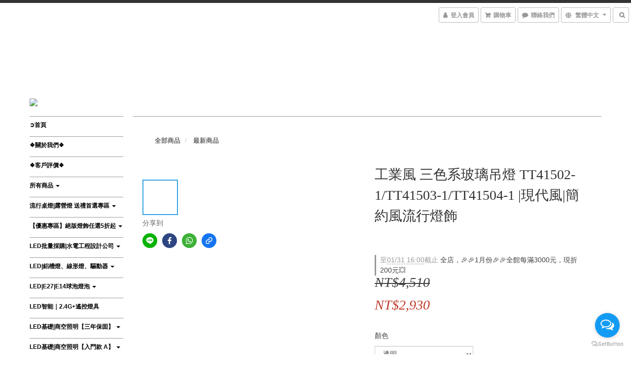

--- FILE ---
content_type: text/html; charset=utf-8
request_url: https://www.dreamlights-shop.com/products/%E5%B7%A5%E6%A5%AD%E9%A2%A8-%E4%B8%89%E8%89%B2%E7%B3%BB%E7%8E%BB%E7%92%83%E5%90%8A%E7%87%88%E7%8F%BE%E4%BB%A3%E9%A2%A8%E7%B0%A1%E7%B4%84%E9%A2%A8%E6%B5%81%E8%A1%8C%E7%87%88%E9%A3%BE
body_size: 87594
content:
<!DOCTYPE html>
<html lang="zh-hant">
<head>

  
    <title ng-non-bindable>【Dream Lights】工業風  三色系玻璃吊燈|現代風|簡約風流行燈飾</title>

  <meta name="description" content="◆ 編號 :  TT41502-1/TT41503-1/TT41504-1◆ 尺寸 :  Φ20xH37cm(線長100cm)◆ 規格 :  E27*1(燈泡需另外加購)◆ 顏色：透明/澄黃/暖紅◆ 材質：電鍍玻璃◆ 電壓：110v~220v◆ 免費家居裝潢諮詢 Line:@dreamlights ☷ ☎02-8509-8225(請在上班時間來電) ◆◆ 退換貨說明 ◆   ◆ 購物流程說明 ◆◆ 附發票 ◆">

    <meta name="keywords" content="軌道燈,琉璃,水晶吊燈,落地燈,投射燈,水晶燈 工廠,水晶燈 推薦,燈座,燈罩,蠟燭燈,吊燈,吸頂燈,燈,燈具,燈飾,桌燈,燈炮,e27,檯燈,施華洛世奇,壁燈,工業風,餐廳吊燈,桌燈,傢俱,餐吊燈,流行燈飾,天然水晶,金色,水晶燈 評價,水晶燈 ptt,水晶燈 介紹,水晶燈 哪裡買,水晶,水晶球,水晶燈 價格,水晶燈">



    <link rel="preload" href="https://cdn.shoplineapp.com/s/javascripts/currencies.js" as="script">

  <link rel="preload" href="https://cdn.shoplineapp.com/assets/fonts/fontawesome-webfont.woff2?v=4.7.0" as="font" type="font/woff2" crossorigin>



      <link rel="preload" as="image" href="https://shoplineimg.com/59ba5a73080f065075001a99/5c6bcf2bcdac0700171adde9/800x.webp?source_format=jpg" media="(max-height: 950px)">

<!-- locale meta -->

<meta name="viewport" content="width=device-width, initial-scale=1.0, viewport-fit=cover">

<meta name="mobile-web-app-capable" content="yes">
<meta name="format-detection" content="telephone=no" />

<meta name="google" value="notranslate">




    <script type="application/ld+json">
    {"@context":"https://schema.org","@type":"WebSite","name":"Dreamlights","url":"https://www.dreamlights-shop.com"}
    </script>


  <link rel="shortcut icon" type="image/png" href="https://img.shoplineapp.com/media/image_clips/5b2f4ffe59d524195700072b/original.jpg?1529827325">

<!-- styles-->
<link rel="preconnect" href="https://fonts.gstatic.com">
<link href='https://fonts.googleapis.com/css?family=Open+Sans:300italic,400italic,600italic,700italic,800italic,400,300,600,700,800&display=swap' type='text/css' as="style" onload="this.rel='stylesheet'" />
<link href='https://fonts.googleapis.com/css?family=Source+Sans+Pro:200,300,400,600,700,900,200italic,300italic,400italic,600italic,700italic,900italic&display=swap' type='text/css' as="style" onload="this.rel='stylesheet'">
    <link rel="stylesheet" media="all" href="https://cdn.shoplineapp.com/assets/common-898e3d282d673c037e3500beff4d8e9de2ee50e01c27252b33520348e0b17da0.css" onload="" />

    <link rel="stylesheet" media="all" href="https://cdn.shoplineapp.com/assets/application-2cf2dbc52324adeef303693d883224cd4701b7a57a709b939703c1a9b0aa98b1.css" onload="" />

      <link rel="stylesheet" media="all" href="https://cdn.shoplineapp.com/assets/themes/chic-772a8fe61c2b50781c0d6435f61976fe89e02f2cd5fa36f2ad3e51031c7fe5a6.css" onload="" />






<style>
  :root {

    --cookie-consent-popup-z-index: 1000;
  }
</style>


  <link rel="stylesheet" media="all" href="https://cdn.shoplineapp.com/packs/css/intl_tel_input-0d9daf73.chunk.css" />




<!-- styles-->



<!-- GLOBAL CONTENT FOR HTML HEAD START-->
<!-- <link href='https://fonts.googleapis.com/css?family=Roboto+Condensed:400,100,300' rel='stylesheet' type='text/css'> -->

<!-- GLOBAL CONTENT FOR HTML HEAD END -->


<!--- Site Ownership Data -->
    <meta name="google-site-verification" content="F55dmTaoumjzAyAV5R3_1hQ-vZhXUWwdOzI-HHIgg2k">
    <meta name="msvalidate.01" content="2C0AA9EBB8C303FA9D749D6BBF19E133">
    <meta name="facebook-domain-verification" content="oc8hb3eyp74gukhu87b8fxe46d5efr">
<!--- Site Ownership Data End-->

<base href="/">

  <style>
    
  </style>
  <meta name="google-site-verification" content="wwX-RojkW-7h2__M_LHwBwlf7dFmpeP0Ifnko-GmA0A" />
<meta name="csrf-param" content="authenticity_token" />
<meta name="csrf-token" content="FdTbJmE2xibzhjbEVL2txi0Ka4yHQLQk8CjJjvGrFFP3Mqh+wjz3QVyd6zezTkn7o7uoir9SXr+UuUyTbucTog==" />


<!-- Start of Criteo one tag -->
<!-- End of Criteo one tag -->

<meta name="csrf-param" content="authenticity_token" />
<meta name="csrf-token" content="mr4cBm2O/I38qI7Vj2t96KT8QEzanI4+Q7fcEvpKWg94WG9ezoTN6lOzUyZomJnVKk2DSuKOZKUnJlkPZQZd/g==" />
  

    <meta property="og:title" content="【Dream Lights】工業風  三色系玻璃吊燈|現代風|簡約風流行燈飾">

  <meta property="og:type" content="product"/>

    <meta property="og:url" content="https://www.dreamlights-shop.com/products/工業風-三色系玻璃吊燈現代風簡約風流行燈飾">
    <link rel="canonical" href="https://www.dreamlights-shop.com/products/工業風-三色系玻璃吊燈現代風簡約風流行燈飾">

  <meta property="og:description" content="◆ 編號 :  TT41502-1/TT41503-1/TT41504-1◆ 尺寸 :  Φ20xH37cm(線長100cm)◆ 規格 :  E27*1(燈泡需另外加購)◆ 顏色：透明/澄黃/暖紅◆ 材質：電鍍玻璃◆ 電壓：110v~220v◆ 免費家居裝潢諮詢 Line:@dreamlights ☷ ☎02-8509-8225(請在上班時間來電) ◆◆ 退換貨說明 ◆   ◆ 購物流程說明 ◆◆ 附發票 ◆">

    <meta property="og:image" content="https://img.shoplineapp.com/media/image_clips/5c6bcf2bcdac0700171adde9/original.jpg?1550569258">
    <meta name="thumbnail" content="https://img.shoplineapp.com/media/image_clips/5c6bcf2bcdac0700171adde9/original.jpg?1550569258">

    <meta property="fb:app_id" content="987629994725477">



<script type="text/javascript">
  window.mainConfig = JSON.parse('{\"sessionId\":\"\",\"merchantId\":\"59ba5a73080f065075001a99\",\"appCoreHost\":\"shoplineapp.com\",\"assetHost\":\"https://cdn.shoplineapp.com/packs/\",\"apiBaseUrl\":\"http://shoplineapp.com\",\"eventTrackApi\":\"https://events.shoplytics.com/api\",\"frontCommonsApi\":\"https://front-commons.shoplineapp.com/api\",\"appendToUrl\":\"\",\"env\":\"production\",\"merchantData\":{\"_id\":\"59ba5a73080f065075001a99\",\"addon_limit_enabled\":false,\"base_country_code\":\"TW\",\"base_currency\":{\"id\":\"twd\",\"iso_code\":\"TWD\",\"alternate_symbol\":\"NT$\",\"name\":\"New Taiwan Dollar\",\"symbol_first\":true,\"subunit_to_unit\":1},\"base_currency_code\":\"TWD\",\"beta_feature_keys\":[\"promotions_setup\",\"promotions_apply\",\"hide_coupon\"],\"brand_home_url\":\"https://www.dreamlights-shop.com\",\"checkout_setting\":{\"enable_membership_autocheck\":true,\"enable_subscription_autocheck\":false},\"current_plan_key\":\"basket\",\"current_theme_key\":\"chic\",\"delivery_option_count\":7,\"enabled_stock_reminder\":false,\"handle\":\"dreamlightsservice779\",\"instagram_access_token\":\"\",\"instagram_id\":\"\",\"invoice_activation\":\"inactive\",\"is_image_service_enabled\":true,\"mobile_logo_media_url\":\"https://img.shoplineapp.com/media/image_clips/5a8fa8f059d52418ec0002a6/original.jpg?1519364335\",\"name\":\"Dreamlights\",\"order_setting\":{},\"payment_method_count\":6,\"product_setting\":{\"enabled_product_review\":true,\"preorder_add_to_cart_button_display\":\"depend_on_stock\"},\"promotion_setting\":{\"one_coupon_limit_enabled\":true,\"show_coupon\":false,\"multi_order_discount_strategy\":\"order_or_tier_promotion\",\"order_promotions_ignore_exclude_product\":true,\"order_gift_threshold_mode\":\"after_price_discounts\",\"order_free_shipping_threshold_mode\":\"after_all_discounts\",\"category_item_gift_threshold_mode\":\"before_discounts\",\"category_item_free_shipping_threshold_mode\":\"before_discounts\"},\"rollout_keys\":[\"2FA_google_authenticator\",\"3_layer_category\",\"3_layer_navigation\",\"3_layer_variation\",\"711_CB_13countries\",\"711_CB_pickup_TH\",\"711_c2b_report_v2\",\"711_cross_delivery\",\"AdminCancelRecurringSubscription_V1\",\"BasketSynchronizedToITC_V1\",\"MC_WA_Template_Management\",\"MC_manual_order\",\"MO_Apply_Coupon_Code\",\"StaffCanBeDeleted_V1\",\"SummaryStatement_V1\",\"UTM_export\",\"UTM_register\",\"abandoned_cart_notification\",\"add_system_fontstyle\",\"add_to_cart_revamp\",\"addon_products_limit_10\",\"addon_products_limit_unlimited\",\"addon_quantity\",\"address_format_batch2\",\"address_format_jp\",\"address_format_my\",\"address_format_us\",\"address_format_vn\",\"admin_app_extension\",\"admin_clientele_profile\",\"admin_custom_domain\",\"admin_image_service\",\"admin_logistic_bank_account\",\"admin_manual_order\",\"admin_realtime\",\"admin_vietnam_dong\",\"adminapp_order_form\",\"adminapp_wa_contacts_list\",\"ads_system_new_tab\",\"adyen_my_sc\",\"affiliate_by_product\",\"affiliate_dashboard\",\"affiliate_kol_report_appstore\",\"alipay_hk_sc\",\"amazon_product_review\",\"android_pos_agent_clockin_n_out\",\"android_pos_purchase_order_partial_in_storage\",\"android_pos_save_send_receipt\",\"android_pos_v2_force_upgrade_version_1-50-0_date_2025-08-30\",\"app_categories_filtering\",\"app_multiplan\",\"app_subscription_prorated_billing\",\"apply_multi_order_discount\",\"apps_store\",\"apps_store_blog\",\"apps_store_fb_comment\",\"apps_store_wishlist\",\"appstore_free_trial\",\"archive_order_data\",\"archive_order_ui\",\"assign_products_to_category\",\"auth_flow_revamp\",\"auto_credit\",\"auto_credit_notify\",\"auto_credit_percentage\",\"auto_credit_recurring\",\"auto_reply_comment\",\"auto_reply_fb\",\"auto_save_sf_plus_address\",\"availability_buy_online_pickup_instore\",\"availability_preview_buy_online_pickup_instore\",\"back_in_stock_appstore\",\"back_in_stock_notify\",\"basket_comparising_link_CNY\",\"basket_comparising_link_HKD\",\"basket_comparising_link_TWD\",\"basket_invoice_field\",\"basket_pricing_page_cny\",\"basket_pricing_page_hkd\",\"basket_pricing_page_myr\",\"basket_pricing_page_sgd\",\"basket_pricing_page_thb\",\"basket_pricing_page_twd\",\"basket_pricing_page_usd\",\"basket_pricing_page_vnd\",\"basket_subscription_coupon\",\"basket_subscription_email\",\"bianco_setting\",\"bidding_select_product\",\"bing_ads\",\"birthday_format_v2\",\"block_gtm_for_lighthouse\",\"blog\",\"blog_app\",\"blog_revamp_admin\",\"blog_revamp_admin_category\",\"blog_revamp_doublewrite\",\"blog_revamp_related_products\",\"blog_revamp_shop_category\",\"blog_revamp_singleread\",\"breadcrumb\",\"broadcast_addfilter\",\"broadcast_advanced_filters\",\"broadcast_analytics\",\"broadcast_center\",\"broadcast_clone\",\"broadcast_email_html\",\"broadcast_facebook_template\",\"broadcast_line_template\",\"broadcast_preset_time\",\"broadcast_to_unsubscribers_sms\",\"broadcast_unsubscribe_email\",\"bulk_action_customer\",\"bulk_action_product\",\"bulk_assign_point\",\"bulk_import_multi_lang\",\"bulk_payment_delivery_setting\",\"bulk_printing_labels_711C2C\",\"bulk_update_dynamic_fields\",\"bulk_update_job\",\"bulk_update_new_fields\",\"bulk_update_product_download_with_filter\",\"bulk_update_tag\",\"bulk_update_tag_enhancement\",\"bundle_add_type\",\"bundle_group\",\"bundle_page\",\"bundle_pricing\",\"bundle_promotion_apply_enhancement\",\"bundle_stackable\",\"buy_at_amazon\",\"buy_button\",\"buy_now_button\",\"buyandget_promotion\",\"callback_service\",\"cancel_order_by_customer\",\"cancel_order_by_customer_v2\",\"cart_addon\",\"cart_addon_condition\",\"cart_addon_limit\",\"cart_use_product_service\",\"cart_uuid\",\"category_banner_multiple\",\"category_limit_unlimited\",\"category_sorting\",\"channel_amazon\",\"channel_fb\",\"channel_integration\",\"channel_line\",\"charge_shipping_fee_by_product_qty\",\"chat_widget\",\"chat_widget_facebook\",\"chat_widget_ig\",\"chat_widget_line\",\"chat_widget_livechat\",\"chat_widget_whatsapp\",\"chatbot_card_carousel\",\"chatbot_card_template\",\"chatbot_image_widget\",\"chatbot_keywords_matching\",\"chatbot_welcome_template\",\"checkout_membercheckbox_toggle\",\"checkout_setting\",\"cn_pricing_page_2019\",\"combine_orders_app\",\"comment_list_export\",\"component_h1_tag\",\"connect_new_facebookpage\",\"consolidated_billing\",\"cookie_consent\",\"country_code\",\"coupon_center_back_to_cart\",\"coupon_notification\",\"coupon_v2\",\"create_staff_revamp\",\"credit_amount_condition_hidden\",\"credit_campaign\",\"credit_condition_5_tier_ec\",\"credit_installment_payment_fee_hidden\",\"credit_point_report\",\"credit_point_triggerpoint\",\"crm_email_custom\",\"crm_notify_preview\",\"crm_sms_custom\",\"crm_sms_notify\",\"cross_shop_tracker\",\"custom_css\",\"custom_home_delivery_tw\",\"custom_notify\",\"custom_order_export\",\"customer_advanced_filter\",\"customer_coupon\",\"customer_custom_field_limit_5\",\"customer_data_secure\",\"customer_edit\",\"customer_export_v2\",\"customer_group\",\"customer_group_analysis\",\"customer_group_broadcast\",\"customer_group_filter_p2\",\"customer_group_filter_p3\",\"customer_group_regenerate\",\"customer_group_sendcoupon\",\"customer_group_smartrfm_filter\",\"customer_import_50000_failure_report\",\"customer_import_v2\",\"customer_import_v3\",\"customer_list\",\"customer_new_report\",\"customer_referral\",\"customer_referral_notify\",\"customer_search_match\",\"customer_tag\",\"dashboard_v2\",\"dashboard_v2_revamp\",\"date_picker_v2\",\"deep_link_support_linepay\",\"deep_link_support_payme\",\"deep_search\",\"default_theme_ultrachic\",\"delivery_time\",\"delivery_time_with_quantity\",\"design_submenu\",\"dev_center_app_store\",\"disable_footer_brand\",\"disable_old_upgrade_reminder\",\"domain_applicable\",\"doris_bien_setting\",\"dusk_setting\",\"ec_order_unlimit\",\"ecpay_expirydate\",\"ecpay_payment_gateway\",\"einvoice_bulk_update\",\"einvoice_edit\",\"einvoice_newlogic\",\"email_credit_expire_notify\",\"email_custom\",\"email_member_forget_password_notify\",\"email_member_register_notify\",\"email_order_notify\",\"email_verification\",\"enable_body_script\",\"enable_calculate_api_promotion_apply\",\"enable_calculate_api_promotion_filter\",\"enable_cart_api\",\"enable_cart_service\",\"enable_corejs_splitting\",\"enable_lazysizes_image_tag\",\"enable_new_css_bundle\",\"enable_order_status_callback_revamp_for_promotion\",\"enable_order_status_callback_revamp_for_storefront\",\"enable_promotion_usage_record\",\"enable_shopjs_splitting\",\"enhanced_catalog_feed\",\"exclude_product\",\"exclude_product_v2\",\"execute_shipment_permission\",\"export_inventory_report_v2\",\"express_cart\",\"express_checkout_pages\",\"extend_reminder\",\"facebook_ads\",\"facebook_dia\",\"facebook_line_promotion_notify\",\"facebook_login\",\"facebook_messenger_subscription\",\"facebook_notify\",\"facebook_pixel_manager\",\"fb_1on1_chat\",\"fb_broadcast\",\"fb_broadcast_sc\",\"fb_broadcast_sc_p2\",\"fb_comment_app\",\"fb_entrance_optimization\",\"fb_feed_unlimit\",\"fb_group\",\"fb_menu\",\"fb_messenger_onetime_notification\",\"fb_multi_category_feed\",\"fb_pixel_matching\",\"fb_pixel_v2\",\"fb_post_management\",\"fb_product_set\",\"fb_quick_signup_link\",\"fb_shop_now_button\",\"fb_ssapi\",\"fb_sub_button\",\"fb_welcome_msg\",\"fbe_oe\",\"fbe_shop\",\"fbe_v2\",\"fbe_v2_edit\",\"feature_alttag_phase1\",\"feature_alttag_phase2\",\"flash_price_campaign\",\"fm_order_receipt\",\"fmt_c2c_newlabel\",\"fmt_revision\",\"footer_brand\",\"footer_builder\",\"footer_builder_new\",\"form_builder\",\"form_builder_access\",\"form_builder_user_management\",\"form_builder_v2_elements\",\"form_builder_v2_receiver\",\"form_builder_v2_report\",\"freeshipping_promotion_condition\",\"get_coupon\",\"get_promotions_by_cart\",\"gift_promotion_condition\",\"gift_shipping_promotion_discount_condition\",\"gifts_limit_10\",\"gifts_limit_unlimited\",\"gmv_revamp\",\"godaddy\",\"google_ads_api\",\"google_ads_manager\",\"google_analytics_4\",\"google_analytics_manager\",\"google_content_api\",\"google_dynamic_remarketing_tag\",\"google_enhanced_conversions\",\"google_preorder_feed\",\"google_product_category_3rdlayer\",\"google_recaptcha\",\"google_remarketing_manager\",\"google_signup_login\",\"google_tag_manager\",\"gp_tw_sc\",\"group_url_bind_post_live\",\"h2_tag_phase1\",\"hct_logistics_bills_report\",\"hidden_product\",\"hidden_product_p2\",\"hide_credit_point_record_balance\",\"hk_pricing_page_2019\",\"hkd_pricing_page_disabled_2020\",\"ig_browser_notify\",\"ig_live\",\"ig_login_entrance\",\"ig_new_api\",\"image_gallery\",\"image_gallery_p2\",\"image_host_by_region\",\"image_limit_100000\",\"image_limit_30000\",\"image_widget_mobile\",\"inbox_manual_order\",\"inbox_send_cartlink\",\"increase_variation_limit\",\"instagram_create_post\",\"instagram_post_sales\",\"instant_order_form\",\"integrated_label_711\",\"integrated_sfexpress\",\"integration_one\",\"inventory_change_reason\",\"inventory_search_v2\",\"job_api_products_export\",\"job_api_user_export\",\"job_product_import\",\"jquery_v3\",\"kingsman_v2_setting\",\"layout_engine_service_kingsman_blogs\",\"layout_engine_service_kingsman_member_center\",\"layout_engine_service_kingsman_promotions\",\"line_1on1_chat\",\"line_abandon_notification\",\"line_ads_tag\",\"line_broadcast\",\"line_ec\",\"line_in_chat_shopping\",\"line_live\",\"line_login\",\"line_login_mobile\",\"line_point_cpa_tag\",\"line_shopping_new_fields\",\"line_signup\",\"live_after_keyword\",\"live_ai_tag_comments\",\"live_announce_bids\",\"live_announce_buyer\",\"live_bidding\",\"live_broadcast_v2\",\"live_bulk_checkoutlink\",\"live_bulk_edit\",\"live_checkout_notification\",\"live_checkout_notification_all\",\"live_checkout_notification_message\",\"live_comment_discount\",\"live_comment_robot\",\"live_create_product_v2\",\"live_crosspost\",\"live_dashboard_product\",\"live_event_discount\",\"live_exclusive_price\",\"live_fb_group\",\"live_fhd_video\",\"live_general_settings\",\"live_group_event\",\"live_host_panel\",\"live_ig_messenger_broadcast\",\"live_ig_product_recommend\",\"live_im_switch\",\"live_keyword_switch\",\"live_line_broadcast\",\"live_line_management\",\"live_line_multidisplay\",\"live_luckydraw_enhancement\",\"live_messenger_broadcast\",\"live_order_block\",\"live_print_advanced\",\"live_product_recommend\",\"live_shopline_announcement\",\"live_shopline_beauty_filter\",\"live_shopline_keyword\",\"live_shopline_product_card\",\"live_shopline_view\",\"live_shopline_view_marquee\",\"live_show_storefront_facebook\",\"live_show_storefront_shopline\",\"live_stream_settings\",\"locale_revamp\",\"lock_cart_sc_product\",\"logistic_bill_v2_711_b2c\",\"logistic_bill_v2_711_c2c\",\"logo_favicon\",\"luckydraw_products\",\"luckydraw_qualification\",\"manual_activation\",\"manual_order\",\"manual_order_7-11\",\"manual_order_ec_to_sc\",\"manually_bind_post\",\"marketing_affiliate\",\"marketing_affiliate_p2\",\"mc-history-instant\",\"mc_711crossborder\",\"mc_ad_tag\",\"mc_assign_message\",\"mc_auto_bind_member\",\"mc_autoreply_cotent\",\"mc_autoreply_question\",\"mc_autoreply_trigger\",\"mc_broadcast\",\"mc_broadcast_v2\",\"mc_bulk_read\",\"mc_chatbot_template\",\"mc_delete_message\",\"mc_edit_cart\",\"mc_history_instant\",\"mc_history_post\",\"mc_im\",\"mc_inbox_autoreply\",\"mc_input_status\",\"mc_instant_notifications\",\"mc_invoicetitle_optional\",\"mc_keyword_autotagging\",\"mc_line_broadcast\",\"mc_line_broadcast_all_friends\",\"mc_line_cart\",\"mc_logistics_hct\",\"mc_logistics_tcat\",\"mc_manage_blacklist\",\"mc_mark_todo\",\"mc_new_menu\",\"mc_phone_tag\",\"mc_reminder_unpaid\",\"mc_reply_pic\",\"mc_setting_message\",\"mc_setting_orderform\",\"mc_shop_message_refactor\",\"mc_smart_advice\",\"mc_sort_waitingtime\",\"mc_sort_waitingtime_new\",\"mc_tw_invoice\",\"media_gcp_upload\",\"member_center_profile_revamp\",\"member_import_notify\",\"member_info_reward\",\"member_info_reward_subscription\",\"member_password_setup_notify\",\"member_points\",\"member_points_notify\",\"member_price\",\"membership_tier_double_write\",\"membership_tier_notify\",\"membership_tiers\",\"memebr_center_point_credit_revamp\",\"menu_limit_100\",\"menu_limit_unlimited\",\"merchant_automatic_payment_setting\",\"merchant_bills_credits\",\"message_center_v3\",\"message_revamp\",\"mo_remove_discount\",\"mobile_and_email_signup\",\"mobile_signup_p2\",\"modularize_address_format\",\"molpay_credit_card\",\"multi_lang\",\"multicurrency\",\"my_pricing_page_2019\",\"myapp_reauth_alert\",\"myr_pricing_page_disabled_2020\",\"new_app_subscription\",\"new_layout_for_mobile_and_pc\",\"new_onboarding_flow\",\"new_return_management\",\"new_settings_apply_all_promotion\",\"new_signup_flow\",\"new_sinopac_3d\",\"notification_custom_sending_time\",\"npb_theme_philia\",\"npb_widget_font_size_color\",\"ob_revamp\",\"ob_sgstripe\",\"ob_twecpay\",\"oceanpay\",\"old_fbe_removal\",\"onboarding_basketplan\",\"onboarding_handle\",\"one_new_filter\",\"one_page_store\",\"one_page_store_1000\",\"one_page_store_checkout\",\"one_page_store_clone\",\"one_page_store_product_set\",\"online_credit_redemption_toggle\",\"online_store_design\",\"online_store_design_setup_guide_basketplan\",\"order_add_to_cart\",\"order_archive_calculation_revamp_crm_amount\",\"order_archive_calculation_revamp_crm_member\",\"order_archive_product_testing\",\"order_archive_testing\",\"order_archive_testing_crm\",\"order_archive_testing_order_details\",\"order_archive_testing_return_order\",\"order_confirmation_slip_upload\",\"order_custom_field_limit_5\",\"order_custom_notify\",\"order_decoupling_product_revamp\",\"order_discount_stackable\",\"order_export_366day\",\"order_export_v2\",\"order_filter_shipped_date\",\"order_message_broadcast\",\"order_new_source\",\"order_promotion_split\",\"order_search_custom_field\",\"order_search_sku\",\"order_select_across_pages\",\"order_sms_notify\",\"order_split\",\"order_status_non_automation\",\"order_status_tag_color\",\"order_tag\",\"orderemail_new_logic\",\"other_custom_notify\",\"out_of_stock_order\",\"page_builder_revamp\",\"page_builder_revamp_theme_setting\",\"page_builder_section_cache_enabled\",\"page_builder_widget_accordion\",\"page_builder_widget_blog\",\"page_builder_widget_category\",\"page_builder_widget_collage\",\"page_builder_widget_countdown\",\"page_builder_widget_custom_liquid\",\"page_builder_widget_instagram\",\"page_builder_widget_product_text\",\"page_builder_widget_subscription\",\"page_builder_widget_video\",\"page_limit_unlimited\",\"page_view_cache\",\"pakpobox\",\"partial_free_shipping\",\"payme\",\"payment_condition\",\"payment_fee_config\",\"payment_image\",\"payment_slip_notify\",\"paypal_upgrade\",\"pdp_image_lightbox\",\"pdp_image_lightbox_icon\",\"pending_subscription\",\"philia_setting\",\"pickup_remember_store\",\"plp_label_wording\",\"plp_product_seourl\",\"plp_variation_selector\",\"plp_wishlist\",\"point_campaign\",\"point_redeem_to_cash\",\"pos_only_product_settings\",\"pos_retail_store_price\",\"pos_setup_guide_basketplan\",\"post_cancel_connect\",\"post_commerce_stack_comment\",\"post_fanpage_luckydraw\",\"post_fb_group\",\"post_general_setting\",\"post_lock_pd\",\"post_sales_dashboard\",\"postsale_auto_reply\",\"postsale_create_post\",\"postsale_ig_auto_reply\",\"postsales_connect_multiple_posts\",\"preorder_limit\",\"preset_publish\",\"product_available_time\",\"product_cost_permission\",\"product_feed_info\",\"product_feed_manager_availability\",\"product_feed_revamp\",\"product_index_v2\",\"product_info\",\"product_limit_1000\",\"product_limit_unlimited\",\"product_log_v2\",\"product_page_limit_10\",\"product_quantity_update\",\"product_recommendation_abtesting\",\"product_revamp_doublewrite\",\"product_revamp_singleread\",\"product_review_import\",\"product_review_import_installable\",\"product_review_plp\",\"product_review_reward\",\"product_search\",\"product_set_revamp\",\"product_set_show_out_of_stock\",\"product_set_v2_enhancement\",\"product_summary\",\"promotion_blacklist\",\"promotion_filter_by_date\",\"promotion_first_purchase\",\"promotion_first_purchase_channel\",\"promotion_hour\",\"promotion_limit_10\",\"promotion_limit_100\",\"promotion_limit_unlimited\",\"promotion_minitem\",\"promotion_page\",\"promotion_page_reminder\",\"promotion_page_seo_button\",\"promotion_record_archive_test\",\"promotion_reminder\",\"promotion_revamp_phase1-1\",\"purchase_limit_campaign\",\"quick_answer\",\"recaptcha_reset_pw\",\"redirect_301_settings\",\"rejected_bill_reminder\",\"remove_fblike_sc\",\"repay_cookie\",\"replace_janus_interface\",\"replace_lms_old_oa_interface\",\"reports\",\"revert_credit\",\"revert_credit_p2\",\"revert_credit_status\",\"sales_dashboard\",\"sangria_setting\",\"sc_advanced_keyword\",\"sc_ai_chat_analysis\",\"sc_ai_suggested_reply\",\"sc_alipay_standard\",\"sc_atm\",\"sc_auto_bind_member\",\"sc_autodetect_address\",\"sc_autodetect_paymentslip\",\"sc_autoreply_icebreaker\",\"sc_broadcast_permissions\",\"sc_clearcart\",\"sc_clearcart_all\",\"sc_comment_label\",\"sc_comment_list\",\"sc_conversations_statistics_sunset\",\"sc_download_adminapp\",\"sc_facebook_broadcast\",\"sc_facebook_live\",\"sc_fb_ig_subscription\",\"sc_gpt_chatsummary\",\"sc_gpt_content_generator\",\"sc_gpt_knowledge_base\",\"sc_group_pm_commentid\",\"sc_group_webhook\",\"sc_intercom\",\"sc_keywords\",\"sc_line_live_pl\",\"sc_list_search\",\"sc_live_line\",\"sc_lock_inventory\",\"sc_manual_order\",\"sc_mc_settings\",\"sc_mo_711emap\",\"sc_order_unlimit\",\"sc_outstock_msg\",\"sc_overall_statistics\",\"sc_overall_statistics_api_v3\",\"sc_overall_statistics_v2\",\"sc_pickup\",\"sc_post_feature\",\"sc_product_set\",\"sc_product_variation\",\"sc_sidebar\",\"sc_similar_question_replies\",\"sc_slp_subscription_promotion\",\"sc_standard\",\"sc_store_pickup\",\"sc_wa_contacts_list\",\"sc_wa_message_report\",\"sc_wa_permissions\",\"scheduled_home_page\",\"search_function_image_gallery\",\"security_center\",\"select_all_customer\",\"select_all_inventory\",\"send_coupon_notification\",\"session_expiration_period\",\"setup_guide_basketplan\",\"sfexpress_centre\",\"sfexpress_eflocker\",\"sfexpress_service\",\"sfexpress_store\",\"sg_onboarding_currency\",\"share_cart_link\",\"shop_builder_plp\",\"shop_category_filter\",\"shop_category_filter_bulk_action\",\"shop_product_search_rate_limit\",\"shop_related_recaptcha\",\"shop_template_advanced_setting\",\"shopback_cashback\",\"shopline_captcha\",\"shopline_email_captcha\",\"shopline_product_reviews\",\"shoplytics_api_ordersales_v4\",\"shoplytics_api_psa_wide_table\",\"shoplytics_benchmark\",\"shoplytics_broadcast_api_v3\",\"shoplytics_channel_store_permission\",\"shoplytics_credit_analysis\",\"shoplytics_customer_refactor_api_v3\",\"shoplytics_date_picker_v2\",\"shoplytics_event_realtime_refactor_api_v3\",\"shoplytics_events_api_v3\",\"shoplytics_export_flex\",\"shoplytics_homepage_v2\",\"shoplytics_invoices_api_v3\",\"shoplytics_lite\",\"shoplytics_membership_tier_growth\",\"shoplytics_orders_api_v3\",\"shoplytics_ordersales_v3\",\"shoplytics_payments_api_v3\",\"shoplytics_product_revamp_api_v3\",\"shoplytics_promotions_api_v3\",\"shoplytics_psa_multi_stores_export\",\"shoplytics_psa_sub_categories\",\"shoplytics_rfim_enhancement_v3\",\"shoplytics_session_metrics\",\"shoplytics_staff_api_v3\",\"shoplytics_to_hd\",\"shopping_session_enabled\",\"signin_register_revamp\",\"skya_setting\",\"sl_logistics_bulk_action\",\"sl_logistics_fmt_freeze\",\"sl_logistics_modularize\",\"sl_payment_alipay\",\"sl_payment_cc\",\"sl_payment_standard_v2\",\"sl_payment_type_check\",\"sl_payments_apple_pay\",\"sl_payments_cc_promo\",\"sl_payments_my_cc\",\"sl_payments_my_fpx\",\"sl_payments_sg_cc\",\"sl_payments_tw_cc\",\"sl_pos_admin_cancel_order\",\"sl_pos_admin_delete_order\",\"sl_pos_admin_inventory_transfer\",\"sl_pos_admin_order_archive_testing\",\"sl_pos_admin_purchase_order\",\"sl_pos_admin_register_shift\",\"sl_pos_admin_staff\",\"sl_pos_agent_by_channel\",\"sl_pos_agent_clockin_n_out\",\"sl_pos_agent_performance\",\"sl_pos_android_A4_printer\",\"sl_pos_android_check_cart_items_with_local_db\",\"sl_pos_android_order_reduction\",\"sl_pos_android_receipt_enhancement\",\"sl_pos_app_order_archive_testing\",\"sl_pos_app_transaction_filter_enhance\",\"sl_pos_apps_store\",\"sl_pos_bugfender_log_reduction\",\"sl_pos_bulk_import_update_enhancement\",\"sl_pos_check_duplicate_create_order\",\"sl_pos_claim_coupon\",\"sl_pos_convert_order_to_cart_by_snapshot\",\"sl_pos_customerID_duplicate_check\",\"sl_pos_customer_info_enhancement\",\"sl_pos_customized_price\",\"sl_pos_disable_touchid_unlock\",\"sl_pos_discount\",\"sl_pos_einvoice_refactor\",\"sl_pos_feature_permission\",\"sl_pos_force_upgrade_1-109-0\",\"sl_pos_force_upgrade_1-110-1\",\"sl_pos_free_gifts_promotion\",\"sl_pos_from_Swift_to_OC\",\"sl_pos_iOS_A4_printer\",\"sl_pos_iOS_app_transaction_filter_enhance\",\"sl_pos_iOS_cashier_revamp_cart\",\"sl_pos_iOS_cashier_revamp_product_list\",\"sl_pos_iPadOS_version_upgrade_remind_16_0_0\",\"sl_pos_initiate_couchbase\",\"sl_pos_inventory_count\",\"sl_pos_inventory_count_difference_reason\",\"sl_pos_inventory_count_for_selected_products\",\"sl_pos_inventory_feature_module\",\"sl_pos_inventory_transfer_insert_enhancement\",\"sl_pos_inventory_transfer_request\",\"sl_pos_invoice_product_name_filter\",\"sl_pos_invoice_swiftUI_revamp\",\"sl_pos_invoice_toast_show\",\"sl_pos_ios_receipt_info_enhancement\",\"sl_pos_ios_small_label_enhancement\",\"sl_pos_ios_version_upgrade_remind\",\"sl_pos_itc\",\"sl_pos_logo_terms_and_condition\",\"sl_pos_member_price\",\"sl_pos_new_report_customer_analysis\",\"sl_pos_new_report_daily_payment_methods\",\"sl_pos_new_report_overview\",\"sl_pos_new_report_product_preorder\",\"sl_pos_new_report_transaction_detail\",\"sl_pos_no_minimum_age\",\"sl_pos_order_refactor_admin\",\"sl_pos_order_upload_using_pos_service\",\"sl_pos_partial_return\",\"sl_pos_password_setting_refactor\",\"sl_pos_payment\",\"sl_pos_payment_method_picture\",\"sl_pos_payment_method_prioritized_and_hidden\",\"sl_pos_payoff_preorder\",\"sl_pos_product_add_to_cart_refactor\",\"sl_pos_product_variation_ui\",\"sl_pos_promotion\",\"sl_pos_purchase_order_onlinestore\",\"sl_pos_purchase_order_partial_in_storage\",\"sl_pos_receipt_information\",\"sl_pos_receipt_preorder_return_enhancement\",\"sl_pos_receipt_swiftUI_revamp\",\"sl_pos_register_shift\",\"sl_pos_report_shoplytics_psi\",\"sl_pos_revert_credit\",\"sl_pos_save_send_receipt\",\"sl_pos_show_coupon\",\"sl_pos_stock_refactor\",\"sl_pos_supplier_refactor\",\"sl_pos_toast_revamp\",\"sl_pos_transaction_conflict\",\"sl_pos_transaction_view_admin\",\"sl_pos_transfer_onlinestore\",\"sl_pos_user_permission\",\"sl_pos_variation_setting_refactor\",\"sl_purchase_order_search_create_enhancement\",\"slp_bank_promotion\",\"slp_product_subscription\",\"slp_remember_credit_card\",\"slp_swap\",\"smart_omo_appstore\",\"smart_product_recommendation\",\"smart_product_recommendation_regular\",\"smart_recommended_related_products\",\"sms_broadcast\",\"sms_custom\",\"sms_with_shop_name\",\"social_channel_revamp\",\"social_channel_user\",\"social_name_in_order\",\"sort_out_of_stock_products_last\",\"split_order_applied_creditpoint\",\"sso_lang_th\",\"sso_lang_vi\",\"staff_elasticsearch\",\"staff_limit_5\",\"staff_service_migration\",\"static_resource_host_by_region\",\"stop_slp_approvedemail\",\"store_pick_up\",\"storefront_app_extension\",\"storefront_return\",\"stripe_3d_secure\",\"stripe_3ds_cny\",\"stripe_3ds_hkd\",\"stripe_3ds_myr\",\"stripe_3ds_sgd\",\"stripe_3ds_thb\",\"stripe_3ds_usd\",\"stripe_3ds_vnd\",\"stripe_google_pay\",\"stripe_payment_intents\",\"stripe_radar\",\"stripe_subscription_my_account\",\"structured_data\",\"studio_livestream\",\"sub_sgstripe\",\"subscription_config_edit\",\"subscription_config_edit_delivery_payment\",\"subscription_currency\",\"tappay_3D_secure\",\"tappay_sdk_v2_3_2\",\"tappay_sdk_v3\",\"tax_inclusive_setting\",\"taxes_settings\",\"tcat_711pickup_sl_logisitics\",\"tcat_logistics_bills_report\",\"tcat_newlabel\",\"th_pricing_page_2020\",\"thb_pricing_page_disabled_2020\",\"theme_bianco\",\"theme_doris_bien\",\"theme_kingsman_v2\",\"theme_level_3\",\"theme_sangria\",\"theme_ultrachic\",\"tier_birthday_credit\",\"tier_member_points\",\"tier_member_price\",\"tier_reward_app_availability\",\"tier_reward_app_p2\",\"tier_reward_credit\",\"tnc-checkbox\",\"toggle_mobile_category\",\"tw_app_shopback_cashback\",\"tw_fm_sms\",\"tw_pricing_page_2019\",\"tw_stripe_subscription\",\"twd_pricing_page_disabled_2020\",\"uc_integration\",\"uc_v2_endpoints\",\"ultra_setting\",\"unified_admin\",\"use_ngram_for_order_search\",\"user_center_social_channel\",\"user_credits\",\"variant_image_selector\",\"variant_saleprice_cost_weight\",\"variation_label_swatches\",\"varm_setting\",\"vn_pricing_page_2020\",\"vnd_pricing_page_disabled_2020\",\"wa_broadcast_customer_group\",\"wa_system_template\",\"wa_template_custom_content\",\"whatsapp_accept_marketing\",\"whatsapp_catalog\",\"whatsapp_extension\",\"whatsapp_order_form\",\"whatsapp_orderstatus_toggle\",\"wishlist_app\",\"yahoo_dot\",\"youtube_live_shopping\",\"zotabox_installable\"],\"shop_default_home_url\":\"https://dreamlightsservice779.shoplineapp.com\",\"shop_status\":\"open\",\"show_sold_out\":true,\"sl_payment_merchant_id\":\"1405459058596648960\",\"supported_languages\":[\"en\",\"zh-hant\"],\"tags\":[\"life\"],\"time_zone\":\"Asia/Taipei\",\"updated_at\":\"2026-01-19T07:15:54.909Z\",\"user_setting\":{\"_id\":\"59ba5a73080f065075001a9c\",\"created_at\":\"2017-09-14T10:31:15.103Z\",\"data\":{\"general_fields\":[{\"type\":\"gender\",\"options\":{\"order\":{\"include\":\"false\",\"required\":\"false\"},\"signup\":{\"include\":\"false\",\"required\":\"false\"},\"profile\":{\"include\":\"false\",\"required\":\"false\"}}},{\"type\":\"birthday\",\"options\":{\"order\":{\"include\":\"true\",\"required\":\"false\"},\"signup\":{\"include\":\"true\",\"required\":\"false\"},\"profile\":{\"include\":\"true\",\"required\":\"false\"}}}],\"facebook_login\":{\"status\":\"active\",\"app_id\":\"987629994725477\"},\"facebook_comment\":\"\",\"enable_facebook_comment\":{\"status\":\"active\"},\"enable_member_point\":true,\"enable_user_credit\":true,\"signup_method\":\"email_and_mobile\",\"sms_verification\":{\"status\":\"true\",\"supported_countries\":[\"*\"]},\"email_verification\":{\"status\":\"false\"},\"login_with_verification\":{\"status\":\"false\"},\"member_info_reward\":{\"enabled\":false,\"coupons\":{\"enabled\":false}}},\"item_type\":\"\",\"key\":\"users\",\"name\":null,\"owner_id\":\"59ba5a73080f065075001a99\",\"owner_type\":\"Merchant\",\"publish_status\":\"published\",\"status\":\"active\",\"updated_at\":\"2023-05-03T11:48:42.401Z\",\"value\":null}},\"localeData\":{\"loadedLanguage\":{\"name\":\"繁體中文\",\"code\":\"zh-hant\"},\"supportedLocales\":[{\"name\":\"English\",\"code\":\"en\"},{\"name\":\"繁體中文\",\"code\":\"zh-hant\"}]},\"currentUser\":null,\"themeSettings\":{\"categories_collapsed\":true,\"image_fill\":false,\"is_multicurrency_enabled\":false,\"category_page\":\"24\",\"mobile_categories_collapsed\":true,\"enabled_quick_cart\":false,\"show_promotions_on_product\":true,\"facebook_comment\":true,\"opens_in_new_tab\":true,\"enabled_wish_list\":false,\"hide_language_selector\":false},\"isMultiCurrencyEnabled\":false,\"features\":{\"plans\":{\"free\":{\"member_price\":false,\"cart_addon\":false,\"google_analytics_ecommerce\":false,\"membership\":false,\"shopline_logo\":true,\"user_credit\":{\"manaul\":false,\"auto\":false},\"variant_image_selector\":false},\"standard\":{\"member_price\":false,\"cart_addon\":false,\"google_analytics_ecommerce\":false,\"membership\":false,\"shopline_logo\":true,\"user_credit\":{\"manaul\":false,\"auto\":false},\"variant_image_selector\":false},\"starter\":{\"member_price\":false,\"cart_addon\":false,\"google_analytics_ecommerce\":false,\"membership\":false,\"shopline_logo\":true,\"user_credit\":{\"manaul\":false,\"auto\":false},\"variant_image_selector\":false},\"pro\":{\"member_price\":false,\"cart_addon\":false,\"google_analytics_ecommerce\":false,\"membership\":false,\"shopline_logo\":false,\"user_credit\":{\"manaul\":false,\"auto\":false},\"variant_image_selector\":false},\"business\":{\"member_price\":false,\"cart_addon\":false,\"google_analytics_ecommerce\":true,\"membership\":true,\"shopline_logo\":false,\"user_credit\":{\"manaul\":false,\"auto\":false},\"facebook_comments_plugin\":true,\"variant_image_selector\":false},\"basic\":{\"member_price\":false,\"cart_addon\":false,\"google_analytics_ecommerce\":false,\"membership\":false,\"shopline_logo\":false,\"user_credit\":{\"manaul\":false,\"auto\":false},\"variant_image_selector\":false},\"basic2018\":{\"member_price\":false,\"cart_addon\":false,\"google_analytics_ecommerce\":false,\"membership\":false,\"shopline_logo\":true,\"user_credit\":{\"manaul\":false,\"auto\":false},\"variant_image_selector\":false},\"sc\":{\"member_price\":false,\"cart_addon\":false,\"google_analytics_ecommerce\":true,\"membership\":false,\"shopline_logo\":true,\"user_credit\":{\"manaul\":false,\"auto\":false},\"facebook_comments_plugin\":true,\"facebook_chat_plugin\":true,\"variant_image_selector\":false},\"advanced\":{\"member_price\":false,\"cart_addon\":false,\"google_analytics_ecommerce\":true,\"membership\":false,\"shopline_logo\":false,\"user_credit\":{\"manaul\":false,\"auto\":false},\"facebook_comments_plugin\":true,\"facebook_chat_plugin\":true,\"variant_image_selector\":false},\"premium\":{\"member_price\":true,\"cart_addon\":true,\"google_analytics_ecommerce\":true,\"membership\":true,\"shopline_logo\":false,\"user_credit\":{\"manaul\":true,\"auto\":true},\"google_dynamic_remarketing\":true,\"facebook_comments_plugin\":true,\"facebook_chat_plugin\":true,\"wish_list\":true,\"facebook_messenger_subscription\":true,\"product_feed\":true,\"express_checkout\":true,\"variant_image_selector\":true},\"enterprise\":{\"member_price\":true,\"cart_addon\":true,\"google_analytics_ecommerce\":true,\"membership\":true,\"shopline_logo\":false,\"user_credit\":{\"manaul\":true,\"auto\":true},\"google_dynamic_remarketing\":true,\"facebook_comments_plugin\":true,\"facebook_chat_plugin\":true,\"wish_list\":true,\"facebook_messenger_subscription\":true,\"product_feed\":true,\"express_checkout\":true,\"variant_image_selector\":true},\"crossborder\":{\"member_price\":true,\"cart_addon\":true,\"google_analytics_ecommerce\":true,\"membership\":true,\"shopline_logo\":false,\"user_credit\":{\"manaul\":true,\"auto\":true},\"google_dynamic_remarketing\":true,\"facebook_comments_plugin\":true,\"facebook_chat_plugin\":true,\"wish_list\":true,\"facebook_messenger_subscription\":true,\"product_feed\":true,\"express_checkout\":true,\"variant_image_selector\":true},\"o2o\":{\"member_price\":true,\"cart_addon\":true,\"google_analytics_ecommerce\":true,\"membership\":true,\"shopline_logo\":false,\"user_credit\":{\"manaul\":true,\"auto\":true},\"google_dynamic_remarketing\":true,\"facebook_comments_plugin\":true,\"facebook_chat_plugin\":true,\"wish_list\":true,\"facebook_messenger_subscription\":true,\"product_feed\":true,\"express_checkout\":true,\"subscription_product\":true,\"variant_image_selector\":true}}},\"requestCountry\":\"US\",\"trackerEventData\":{\"Product ID\":\"5b84f5e6efdca90011d40278\"},\"isRecaptchaEnabled\":false,\"isRecaptchaEnterprise\":true,\"recaptchaEnterpriseSiteKey\":\"6LeMcv0hAAAAADjAJkgZLpvEiuc6migO0KyLEadr\",\"recaptchaEnterpriseCheckboxSiteKey\":\"6LfQVEEoAAAAAAzllcvUxDYhfywH7-aY52nsJ2cK\",\"recaptchaSiteKey\":\"6LeMcv0hAAAAADjAJkgZLpvEiuc6migO0KyLEadr\",\"currencyData\":{\"supportedCurrencies\":[{\"name\":\"$ HKD\",\"symbol\":\"$\",\"iso_code\":\"hkd\"},{\"name\":\"P MOP\",\"symbol\":\"P\",\"iso_code\":\"mop\"},{\"name\":\"¥ CNY\",\"symbol\":\"¥\",\"iso_code\":\"cny\"},{\"name\":\"$ TWD\",\"symbol\":\"$\",\"iso_code\":\"twd\"},{\"name\":\"$ USD\",\"symbol\":\"$\",\"iso_code\":\"usd\"},{\"name\":\"$ SGD\",\"symbol\":\"$\",\"iso_code\":\"sgd\"},{\"name\":\"€ EUR\",\"symbol\":\"€\",\"iso_code\":\"eur\"},{\"name\":\"$ AUD\",\"symbol\":\"$\",\"iso_code\":\"aud\"},{\"name\":\"£ GBP\",\"symbol\":\"£\",\"iso_code\":\"gbp\"},{\"name\":\"₱ PHP\",\"symbol\":\"₱\",\"iso_code\":\"php\"},{\"name\":\"RM MYR\",\"symbol\":\"RM\",\"iso_code\":\"myr\"},{\"name\":\"฿ THB\",\"symbol\":\"฿\",\"iso_code\":\"thb\"},{\"name\":\"د.إ AED\",\"symbol\":\"د.إ\",\"iso_code\":\"aed\"},{\"name\":\"¥ JPY\",\"symbol\":\"¥\",\"iso_code\":\"jpy\"},{\"name\":\"$ BND\",\"symbol\":\"$\",\"iso_code\":\"bnd\"},{\"name\":\"₩ KRW\",\"symbol\":\"₩\",\"iso_code\":\"krw\"},{\"name\":\"Rp IDR\",\"symbol\":\"Rp\",\"iso_code\":\"idr\"},{\"name\":\"₫ VND\",\"symbol\":\"₫\",\"iso_code\":\"vnd\"},{\"name\":\"$ CAD\",\"symbol\":\"$\",\"iso_code\":\"cad\"}],\"requestCountryCurrencyCode\":\"TWD\"},\"previousUrl\":\"\",\"checkoutLandingPath\":\"/cart\",\"webpSupported\":true,\"pageType\":\"products-show\",\"paypalCnClientId\":\"AYVtr8kMzEyRCw725vQM_-hheFyo1FuWeaup4KPSvU1gg44L-NG5e2PNcwGnMo2MLCzGRg4eVHJhuqBP\",\"efoxPayVersion\":\"1.0.60\",\"universalPaymentSDKUrl\":\"https://cdn.myshopline.com\",\"shoplinePaymentCashierSDKUrl\":\"https://cdn.myshopline.com/pay/paymentElement/1.7.1/index.js\",\"shoplinePaymentV2Env\":\"prod\",\"shoplinePaymentGatewayEnv\":\"prod\",\"currentPath\":\"/products/%E5%B7%A5%E6%A5%AD%E9%A2%A8-%E4%B8%89%E8%89%B2%E7%B3%BB%E7%8E%BB%E7%92%83%E5%90%8A%E7%87%88%E7%8F%BE%E4%BB%A3%E9%A2%A8%E7%B0%A1%E7%B4%84%E9%A2%A8%E6%B5%81%E8%A1%8C%E7%87%88%E9%A3%BE\",\"isExceedCartLimitation\":null,\"familyMartEnv\":\"prod\",\"familyMartConfig\":{\"cvsname\":\"familymart.shoplineapp.com\"},\"familyMartFrozenConfig\":{\"cvsname\":\"familymartfreeze.shoplineapp.com\",\"cvslink\":\"https://familymartfreeze.shoplineapp.com/familymart_freeze_callback\",\"emap\":\"https://ecmfme.map.com.tw/ReceiveOrderInfo.aspx\"},\"pageIdentifier\":\"product_detail\",\"staticResourceHost\":\"https://static.shoplineapp.com/\",\"facebookAppId\":\"467428936681900\",\"facebookSdkVersion\":\"v2.7\",\"criteoAccountId\":null,\"criteoEmail\":null,\"shoplineCaptchaEnv\":\"prod\",\"shoplineCaptchaPublicKey\":\"MIGfMA0GCSqGSIb3DQEBAQUAA4GNADCBiQKBgQCUXpOVJR72RcVR8To9lTILfKJnfTp+f69D2azJDN5U9FqcZhdYfrBegVRKxuhkwdn1uu6Er9PWV4Tp8tRuHYnlU+U72NRpb0S3fmToXL3KMKw/4qu2B3EWtxeh/6GPh3leTvMteZpGRntMVmJCJdS8PY1CG0w6QzZZ5raGKXQc2QIDAQAB\",\"defaultBlockedSmsCountries\":\"PS,MG,KE,AO,KG,UG,AZ,ZW,TJ,NG,GT,DZ,BD,BY,AF,LK,MA,EH,MM,EG,LV,OM,LT,UA,RU,KZ,KH,LY,ML,MW,IR,EE\"}');
</script>

  <script
    src="https://browser.sentry-cdn.com/6.8.0/bundle.tracing.min.js"
    integrity="sha384-PEpz3oi70IBfja8491RPjqj38s8lBU9qHRh+tBurFb6XNetbdvlRXlshYnKzMB0U"
    crossorigin="anonymous"
    defer
  ></script>
  <script
    src="https://browser.sentry-cdn.com/6.8.0/captureconsole.min.js"
    integrity="sha384-FJ5n80A08NroQF9DJzikUUhiCaQT2rTIYeJyHytczDDbIiejfcCzBR5lQK4AnmVt"
    crossorigin="anonymous"
    defer
  ></script>

<script>
  function sriOnError (event) {
    if (window.Sentry) window.Sentry.captureException(event);

    var script = document.createElement('script');
    var srcDomain = new URL(this.src).origin;
    script.src = this.src.replace(srcDomain, '');
    if (this.defer) script.setAttribute("defer", "defer");
    document.getElementsByTagName('head')[0].insertBefore(script, null);
  }
</script>

<script>window.lazySizesConfig={},Object.assign(window.lazySizesConfig,{lazyClass:"sl-lazy",loadingClass:"sl-lazyloading",loadedClass:"sl-lazyloaded",preloadClass:"sl-lazypreload",errorClass:"sl-lazyerror",iframeLoadMode:"1",loadHidden:!1});</script>
<script>!function(e,t){var a=t(e,e.document,Date);e.lazySizes=a,"object"==typeof module&&module.exports&&(module.exports=a)}("undefined"!=typeof window?window:{},function(e,t,a){"use strict";var n,i;if(function(){var t,a={lazyClass:"lazyload",loadedClass:"lazyloaded",loadingClass:"lazyloading",preloadClass:"lazypreload",errorClass:"lazyerror",autosizesClass:"lazyautosizes",fastLoadedClass:"ls-is-cached",iframeLoadMode:0,srcAttr:"data-src",srcsetAttr:"data-srcset",sizesAttr:"data-sizes",minSize:40,customMedia:{},init:!0,expFactor:1.5,hFac:.8,loadMode:2,loadHidden:!0,ricTimeout:0,throttleDelay:125};for(t in i=e.lazySizesConfig||e.lazysizesConfig||{},a)t in i||(i[t]=a[t])}(),!t||!t.getElementsByClassName)return{init:function(){},cfg:i,noSupport:!0};var s,o,r,l,c,d,u,f,m,y,h,z,g,v,p,C,b,A,E,_,w,M,N,x,L,W,S,B,T,F,R,D,k,H,O,P,$,q,I,U,j,G,J,K,Q,V=t.documentElement,X=e.HTMLPictureElement,Y="addEventListener",Z="getAttribute",ee=e[Y].bind(e),te=e.setTimeout,ae=e.requestAnimationFrame||te,ne=e.requestIdleCallback,ie=/^picture$/i,se=["load","error","lazyincluded","_lazyloaded"],oe={},re=Array.prototype.forEach,le=function(e,t){return oe[t]||(oe[t]=new RegExp("(\\s|^)"+t+"(\\s|$)")),oe[t].test(e[Z]("class")||"")&&oe[t]},ce=function(e,t){le(e,t)||e.setAttribute("class",(e[Z]("class")||"").trim()+" "+t)},de=function(e,t){var a;(a=le(e,t))&&e.setAttribute("class",(e[Z]("class")||"").replace(a," "))},ue=function(e,t,a){var n=a?Y:"removeEventListener";a&&ue(e,t),se.forEach(function(a){e[n](a,t)})},fe=function(e,a,i,s,o){var r=t.createEvent("Event");return i||(i={}),i.instance=n,r.initEvent(a,!s,!o),r.detail=i,e.dispatchEvent(r),r},me=function(t,a){var n;!X&&(n=e.picturefill||i.pf)?(a&&a.src&&!t[Z]("srcset")&&t.setAttribute("srcset",a.src),n({reevaluate:!0,elements:[t]})):a&&a.src&&(t.src=a.src)},ye=function(e,t){return(getComputedStyle(e,null)||{})[t]},he=function(e,t,a){for(a=a||e.offsetWidth;a<i.minSize&&t&&!e._lazysizesWidth;)a=t.offsetWidth,t=t.parentNode;return a},ze=(l=[],c=r=[],d=function(){var e=c;for(c=r.length?l:r,s=!0,o=!1;e.length;)e.shift()();s=!1},u=function(e,a){s&&!a?e.apply(this,arguments):(c.push(e),o||(o=!0,(t.hidden?te:ae)(d)))},u._lsFlush=d,u),ge=function(e,t){return t?function(){ze(e)}:function(){var t=this,a=arguments;ze(function(){e.apply(t,a)})}},ve=function(e){var t,n=0,s=i.throttleDelay,o=i.ricTimeout,r=function(){t=!1,n=a.now(),e()},l=ne&&o>49?function(){ne(r,{timeout:o}),o!==i.ricTimeout&&(o=i.ricTimeout)}:ge(function(){te(r)},!0);return function(e){var i;(e=!0===e)&&(o=33),t||(t=!0,(i=s-(a.now()-n))<0&&(i=0),e||i<9?l():te(l,i))}},pe=function(e){var t,n,i=99,s=function(){t=null,e()},o=function(){var e=a.now()-n;e<i?te(o,i-e):(ne||s)(s)};return function(){n=a.now(),t||(t=te(o,i))}},Ce=(_=/^img$/i,w=/^iframe$/i,M="onscroll"in e&&!/(gle|ing)bot/.test(navigator.userAgent),N=0,x=0,L=0,W=-1,S=function(e){L--,(!e||L<0||!e.target)&&(L=0)},B=function(e){return null==E&&(E="hidden"==ye(t.body,"visibility")),E||!("hidden"==ye(e.parentNode,"visibility")&&"hidden"==ye(e,"visibility"))},T=function(e,a){var n,i=e,s=B(e);for(p-=a,A+=a,C-=a,b+=a;s&&(i=i.offsetParent)&&i!=t.body&&i!=V;)(s=(ye(i,"opacity")||1)>0)&&"visible"!=ye(i,"overflow")&&(n=i.getBoundingClientRect(),s=b>n.left&&C<n.right&&A>n.top-1&&p<n.bottom+1);return s},R=ve(F=function(){var e,a,s,o,r,l,c,d,u,y,z,_,w=n.elements;if(n.extraElements&&n.extraElements.length>0&&(w=Array.from(w).concat(n.extraElements)),(h=i.loadMode)&&L<8&&(e=w.length)){for(a=0,W++;a<e;a++)if(w[a]&&!w[a]._lazyRace)if(!M||n.prematureUnveil&&n.prematureUnveil(w[a]))q(w[a]);else if((d=w[a][Z]("data-expand"))&&(l=1*d)||(l=x),y||(y=!i.expand||i.expand<1?V.clientHeight>500&&V.clientWidth>500?500:370:i.expand,n._defEx=y,z=y*i.expFactor,_=i.hFac,E=null,x<z&&L<1&&W>2&&h>2&&!t.hidden?(x=z,W=0):x=h>1&&W>1&&L<6?y:N),u!==l&&(g=innerWidth+l*_,v=innerHeight+l,c=-1*l,u=l),s=w[a].getBoundingClientRect(),(A=s.bottom)>=c&&(p=s.top)<=v&&(b=s.right)>=c*_&&(C=s.left)<=g&&(A||b||C||p)&&(i.loadHidden||B(w[a]))&&(m&&L<3&&!d&&(h<3||W<4)||T(w[a],l))){if(q(w[a]),r=!0,L>9)break}else!r&&m&&!o&&L<4&&W<4&&h>2&&(f[0]||i.preloadAfterLoad)&&(f[0]||!d&&(A||b||C||p||"auto"!=w[a][Z](i.sizesAttr)))&&(o=f[0]||w[a]);o&&!r&&q(o)}}),k=ge(D=function(e){var t=e.target;t._lazyCache?delete t._lazyCache:(S(e),ce(t,i.loadedClass),de(t,i.loadingClass),ue(t,H),fe(t,"lazyloaded"))}),H=function(e){k({target:e.target})},O=function(e,t){var a=e.getAttribute("data-load-mode")||i.iframeLoadMode;0==a?e.contentWindow.location.replace(t):1==a&&(e.src=t)},P=function(e){var t,a=e[Z](i.srcsetAttr);(t=i.customMedia[e[Z]("data-media")||e[Z]("media")])&&e.setAttribute("media",t),a&&e.setAttribute("srcset",a)},$=ge(function(e,t,a,n,s){var o,r,l,c,d,u;(d=fe(e,"lazybeforeunveil",t)).defaultPrevented||(n&&(a?ce(e,i.autosizesClass):e.setAttribute("sizes",n)),r=e[Z](i.srcsetAttr),o=e[Z](i.srcAttr),s&&(c=(l=e.parentNode)&&ie.test(l.nodeName||"")),u=t.firesLoad||"src"in e&&(r||o||c),d={target:e},ce(e,i.loadingClass),u&&(clearTimeout(y),y=te(S,2500),ue(e,H,!0)),c&&re.call(l.getElementsByTagName("source"),P),r?e.setAttribute("srcset",r):o&&!c&&(w.test(e.nodeName)?O(e,o):e.src=o),s&&(r||c)&&me(e,{src:o})),e._lazyRace&&delete e._lazyRace,de(e,i.lazyClass),ze(function(){var t=e.complete&&e.naturalWidth>1;u&&!t||(t&&ce(e,i.fastLoadedClass),D(d),e._lazyCache=!0,te(function(){"_lazyCache"in e&&delete e._lazyCache},9)),"lazy"==e.loading&&L--},!0)}),q=function(e){if(!e._lazyRace){var t,a=_.test(e.nodeName),n=a&&(e[Z](i.sizesAttr)||e[Z]("sizes")),s="auto"==n;(!s&&m||!a||!e[Z]("src")&&!e.srcset||e.complete||le(e,i.errorClass)||!le(e,i.lazyClass))&&(t=fe(e,"lazyunveilread").detail,s&&be.updateElem(e,!0,e.offsetWidth),e._lazyRace=!0,L++,$(e,t,s,n,a))}},I=pe(function(){i.loadMode=3,R()}),j=function(){m||(a.now()-z<999?te(j,999):(m=!0,i.loadMode=3,R(),ee("scroll",U,!0)))},{_:function(){z=a.now(),n.elements=t.getElementsByClassName(i.lazyClass),f=t.getElementsByClassName(i.lazyClass+" "+i.preloadClass),ee("scroll",R,!0),ee("resize",R,!0),ee("pageshow",function(e){if(e.persisted){var a=t.querySelectorAll("."+i.loadingClass);a.length&&a.forEach&&ae(function(){a.forEach(function(e){e.complete&&q(e)})})}}),e.MutationObserver?new MutationObserver(R).observe(V,{childList:!0,subtree:!0,attributes:!0}):(V[Y]("DOMNodeInserted",R,!0),V[Y]("DOMAttrModified",R,!0),setInterval(R,999)),ee("hashchange",R,!0),["focus","mouseover","click","load","transitionend","animationend"].forEach(function(e){t[Y](e,R,!0)}),/d$|^c/.test(t.readyState)?j():(ee("load",j),t[Y]("DOMContentLoaded",R),te(j,2e4)),n.elements.length?(F(),ze._lsFlush()):R()},checkElems:R,unveil:q,_aLSL:U=function(){3==i.loadMode&&(i.loadMode=2),I()}}),be=(J=ge(function(e,t,a,n){var i,s,o;if(e._lazysizesWidth=n,n+="px",e.setAttribute("sizes",n),ie.test(t.nodeName||""))for(s=0,o=(i=t.getElementsByTagName("source")).length;s<o;s++)i[s].setAttribute("sizes",n);a.detail.dataAttr||me(e,a.detail)}),K=function(e,t,a){var n,i=e.parentNode;i&&(a=he(e,i,a),(n=fe(e,"lazybeforesizes",{width:a,dataAttr:!!t})).defaultPrevented||(a=n.detail.width)&&a!==e._lazysizesWidth&&J(e,i,n,a))},{_:function(){G=t.getElementsByClassName(i.autosizesClass),ee("resize",Q)},checkElems:Q=pe(function(){var e,t=G.length;if(t)for(e=0;e<t;e++)K(G[e])}),updateElem:K}),Ae=function(){!Ae.i&&t.getElementsByClassName&&(Ae.i=!0,be._(),Ce._())};return te(function(){i.init&&Ae()}),n={cfg:i,autoSizer:be,loader:Ce,init:Ae,uP:me,aC:ce,rC:de,hC:le,fire:fe,gW:he,rAF:ze}});</script>
  <script>!function(e){window.slShadowDomCreate=window.slShadowDomCreate?window.slShadowDomCreate:e}(function(){"use strict";var e="data-shadow-status",t="SL-SHADOW-CONTENT",o={init:"init",complete:"complete"},a=function(e,t,o){if(e){var a=function(e){if(e&&e.target&&e.srcElement)for(var t=e.target||e.srcElement,a=e.currentTarget;t!==a;){if(t.matches("a")){var n=t;e.delegateTarget=n,o.apply(n,[e])}t=t.parentNode}};e.addEventListener(t,a)}},n=function(e){window.location.href.includes("is_preview=2")&&a(e,"click",function(e){e.preventDefault()})},r=function(a){if(a instanceof HTMLElement){var r=!!a.shadowRoot,i=a.previousElementSibling,s=i&&i.tagName;if(!a.getAttribute(e))if(s==t)if(r)console.warn("SL shadow dom warning: The root is aready shadow root");else a.setAttribute(e,o.init),a.attachShadow({mode:"open"}).appendChild(i),n(i),a.slUpdateLazyExtraElements&&a.slUpdateLazyExtraElements(),a.setAttribute(e,o.complete);else console.warn("SL shadow dom warning: The shadow content does not match shadow tag name")}else console.warn("SL shadow dom warning: The root is not HTMLElement")};try{document.querySelectorAll("sl-shadow-root").forEach(function(e){r(e)})}catch(e){console.warn("createShadowDom warning:",e)}});</script>
  <script>!function(){if(window.lazySizes){var e="."+(window.lazySizesConfig?window.lazySizesConfig.lazyClass:"sl-lazy");void 0===window.lazySizes.extraElements&&(window.lazySizes.extraElements=[]),HTMLElement.prototype.slUpdateLazyExtraElements=function(){var n=[];this.shadowRoot&&(n=Array.from(this.shadowRoot.querySelectorAll(e))),n=n.concat(Array.from(this.querySelectorAll(e)));var t=window.lazySizes.extraElements;return 0===n.length||(t&&t.length>0?window.lazySizes.extraElements=t.concat(n):window.lazySizes.extraElements=n,window.lazySizes.loader.checkElems(),this.shadowRoot.addEventListener("lazyloaded",function(e){var n=window.lazySizes.extraElements;if(n&&n.length>0){var t=n.filter(function(n){return n!==e.target});t.length>0?window.lazySizes.extraElements=t:delete window.lazySizes.extraElements}})),n}}else console.warn("Lazysizes warning: window.lazySizes is undefined")}();</script>

  <script src="https://cdn.shoplineapp.com/s/javascripts/currencies.js" defer></script>



<script>
  function generateGlobalSDKObserver(variableName, options = {}) {
    const { isLoaded = (sdk) => !!sdk } = options;
    return {
      [variableName]: {
        funcs: [],
        notify: function() {
          while (this.funcs.length > 0) {
            const func = this.funcs.shift();
            func(window[variableName]);
          }
        },
        subscribe: function(func) {
          if (isLoaded(window[variableName])) {
            func(window[variableName]);
          } else {
            this.funcs.push(func);
          }
          const unsubscribe = function () {
            const index = this.funcs.indexOf(func);
            if (index > -1) {
              this.funcs.splice(index, 1);
            }
          };
          return unsubscribe.bind(this);
        },
      },
    };
  }

  window.globalSDKObserver = Object.assign(
    {},
    generateGlobalSDKObserver('grecaptcha', { isLoaded: function(sdk) { return sdk && sdk.render }}),
    generateGlobalSDKObserver('FB'),
  );
</script>


  <script src="https://cdn.shoplineapp.com/assets/common-41be8598bdd84fab495c8fa2cb77a588e48160b23cd1911b69a4bdfd5c050390.js" defer="defer" onerror="sriOnError.call(this, event)" crossorigin="anonymous" integrity="sha256-Qb6FmL3YT6tJXI+iy3eliOSBYLI80ZEbaaS9/VwFA5A="></script>
  <script src="https://cdn.shoplineapp.com/assets/ng_common-c3830effc84c08457126115db49c6c892f342863b5dc72000d3ef45831d97155.js" defer="defer" onerror="sriOnError.call(this, event)" crossorigin="anonymous" integrity="sha256-w4MO/8hMCEVxJhFdtJxsiS80KGO13HIADT70WDHZcVU="></script>














  <script src="https://r2cdn.myshopline.com/static/rs/adff/prod/latest/bundle.iife.js" defer></script>

    <script src="https://cdn.shoplineapp.com/packs/js/runtime~shop-c3f224e1cb8644820ea6.js" defer="defer" integrity="sha256-6KvlCBD85qFngtcucM4dAPatfE6z0oXRa3qomWI+N7I=" onerror="sriOnError.call(this, event)" crossorigin="anonymous"></script>
<script src="https://cdn.shoplineapp.com/packs/js/shared~f77e5e04-b694f51c14b75a46fdfa.chunk.js" defer="defer" integrity="sha256-sOj8kxzwPBbu8j3ZK9sdJS0Nb0ACAOvrCnHgrUJlfGo=" onerror="sriOnError.call(this, event)" crossorigin="anonymous"></script>
<script src="https://cdn.shoplineapp.com/packs/js/shared~816a5bb5-a2465a3f4384e7042559.chunk.js" defer="defer" integrity="sha256-rqZQsCiUnkz3ICICHzXjbuIWv2XwyvtcmeF5mkjl7zI=" onerror="sriOnError.call(this, event)" crossorigin="anonymous"></script>
<script src="https://cdn.shoplineapp.com/packs/js/shared~7841a2ec-b4f261a02d0f9d2e079b.chunk.js" defer="defer" integrity="sha256-CNrJ2ycypEBJRFgLxsUUVll6SrAVROXAyP55Tp4bpvM=" onerror="sriOnError.call(this, event)" crossorigin="anonymous"></script>
<script src="https://cdn.shoplineapp.com/packs/js/shared~3dcde4f6-3f39c80c5362743604c6.chunk.js" defer="defer" integrity="sha256-KQyeXS8Ny/YF0PsG/SetzwNzMzmXsmLkkTR/Ka8AM28=" onerror="sriOnError.call(this, event)" crossorigin="anonymous"></script>
<script src="https://cdn.shoplineapp.com/packs/js/shared~261dc493-b0dd331831d975e3eb2f.chunk.js" defer="defer" integrity="sha256-ENbNM6iOVDHoCcGXmZN8fTELXn8dgHKBJXjaAxCPULE=" onerror="sriOnError.call(this, event)" crossorigin="anonymous"></script>
<script src="https://cdn.shoplineapp.com/packs/js/shared~282e354b-ca494a56c5f97faf1c65.chunk.js" defer="defer" integrity="sha256-6YOLIKk6a8BQj0X+l888QOn0JCptBmg46GZIuKNfJbc=" onerror="sriOnError.call(this, event)" crossorigin="anonymous"></script>
<script src="https://cdn.shoplineapp.com/packs/js/shared~fc1d9882-58cddd5c76ab1cc91d63.chunk.js" defer="defer" integrity="sha256-jU156TqYqc0KaSNoM4MXRKgu2BleRWCMnLicmW4I0WU=" onerror="sriOnError.call(this, event)" crossorigin="anonymous"></script>
<script src="https://cdn.shoplineapp.com/packs/js/shared~a4ade830-63538ba9d5b868c3f44b.chunk.js" defer="defer" integrity="sha256-BbMUqYhlHtPa/5LG9huLoUa9HJJy3VlMxYSiNYROU+I=" onerror="sriOnError.call(this, event)" crossorigin="anonymous"></script>
<script src="https://cdn.shoplineapp.com/packs/js/shared~1e2b444c-5497599afde54ae41ef1.chunk.js" defer="defer" integrity="sha256-z0kd6ifZr0cx8pKgzsDyxQyth012NPTSVNKRbWR4sDc=" onerror="sriOnError.call(this, event)" crossorigin="anonymous"></script>
<script src="https://cdn.shoplineapp.com/packs/js/shared~2c7aa420-e380887bc15f3835909d.chunk.js" defer="defer" integrity="sha256-fWgsa+qNa+OpLlq8ONtuQH9P1HZi4nO7sf82Pozd+tc=" onerror="sriOnError.call(this, event)" crossorigin="anonymous"></script>
<script src="https://cdn.shoplineapp.com/packs/js/shared~dbe7acde-a49ab8a82bf24999b8a7.chunk.js" defer="defer" integrity="sha256-Y0yOAtoo1jUf+FzIePqJhd/i1A5b+jQzIdtIppCWej4=" onerror="sriOnError.call(this, event)" crossorigin="anonymous"></script>
<script src="https://cdn.shoplineapp.com/packs/js/shared~d54d7c1c-4efe4fefbce5e5c3fbb3.chunk.js" defer="defer" integrity="sha256-PG5IQv03/8HPe+ZAr6Fjnnj+Gb8mIijOEtllDMudji0=" onerror="sriOnError.call(this, event)" crossorigin="anonymous"></script>
<script src="https://cdn.shoplineapp.com/packs/js/shared~200bedfd-3fc2d2daa60f327020a9.chunk.js" defer="defer" integrity="sha256-t/Gv4ZgimtBfZgmuq8Ms7cjTgK8ZXXa1KyteLH36bkA=" onerror="sriOnError.call(this, event)" crossorigin="anonymous"></script>
<script src="https://cdn.shoplineapp.com/packs/js/vendors~shop-03a38c1857608b2f6c42.chunk.js" defer="defer" integrity="sha256-OGf6MDNsGmkuTtkBGG1OurScL7SweUv6hWwcXv2Znyc=" onerror="sriOnError.call(this, event)" crossorigin="anonymous"></script>
<script src="https://cdn.shoplineapp.com/packs/js/shop-941334f1acd699d9ca75.chunk.js" defer="defer" integrity="sha256-GZqveKV+msz3SJ9ogZAaY1sNOlvNdrQIjqp9UwMZlGs=" onerror="sriOnError.call(this, event)" crossorigin="anonymous"></script>
<script src="https://cdn.shoplineapp.com/packs/js/runtime~ng-module/main-3bc39b3eda72d836b45a.js" defer="defer" integrity="sha256-MLitmCVtZnUKh6QlAqMfZb+1FAQElXNaqbcKMcaN1JI=" onerror="sriOnError.call(this, event)" crossorigin="anonymous"></script>
<script src="https://cdn.shoplineapp.com/packs/js/shared~9ee0282b-6d4646a7f98f7987e07d.chunk.js" defer="defer" integrity="sha256-xmW1Yzkhkz2nToSc10/vqSQQ6bgWyxibYlsWTSV8jFM=" onerror="sriOnError.call(this, event)" crossorigin="anonymous"></script>
<script src="https://cdn.shoplineapp.com/packs/js/vendors~ng-module/main-4e19a3c1b5bd716c3a20.chunk.js" defer="defer" integrity="sha256-gbI/FE3CgavE+qwf8R20gEONGRpYUim0AQU6rMduPKk=" onerror="sriOnError.call(this, event)" crossorigin="anonymous"></script>
<script src="https://cdn.shoplineapp.com/packs/js/ng-module/main-a82bc044a6c8811efad4.chunk.js" defer="defer" integrity="sha256-at217Yn0yG0YTV2xnaNZNOxLCYhgJmaricJmONVTRZE=" onerror="sriOnError.call(this, event)" crossorigin="anonymous"></script>
<script src="https://cdn.shoplineapp.com/packs/js/runtime~ng-locale/zh-hant-c1fbafb349ed03ce9939.js" defer="defer" integrity="sha256-Fshsdsa6rqDDVgVcZMa5plUUUQ3kPm/4c3FzRnRsdOQ=" onerror="sriOnError.call(this, event)" crossorigin="anonymous"></script>
<script src="https://cdn.shoplineapp.com/packs/js/ng-locale/zh-hant-d3a31ccfd196a6201b2c.chunk.js" defer="defer" integrity="sha256-KFzv+NmXXLYnUW8cc2SWxED4CtO9ojKC9pzM7QG0Yw4=" onerror="sriOnError.call(this, event)" crossorigin="anonymous"></script>
<script src="https://cdn.shoplineapp.com/packs/js/runtime~intl_tel_input-dc4ef4b6171e597fd9ce.js" defer="defer" integrity="sha256-roQd4aH8kCehfsoOHry4CkaTXkDn6BWQqg+zHosyvw0=" onerror="sriOnError.call(this, event)" crossorigin="anonymous"></script>
<script src="https://cdn.shoplineapp.com/packs/js/intl_tel_input-d3cb79a59de5f9b6cd22.chunk.js" defer="defer" integrity="sha256-gRQ7NjdFPnWbij17gFIyQwThFecy500+EZyC4a0wjlE=" onerror="sriOnError.call(this, event)" crossorigin="anonymous"></script>


<script type="text/javascript">
  (function(e,t,s,c,n,o,p){e.shoplytics||((p=e.shoplytics=function(){
p.exec?p.exec.apply(p,arguments):p.q.push(arguments)
}).v='2.0',p.q=[],(n=t.createElement(s)).async=!0,
n.src=c,(o=t.getElementsByTagName(s)[0]).parentNode.insertBefore(n,o))
})(window,document,'script','https://cdn.shoplytics.com/js/shoplytics-tracker/latest/shoplytics-tracker.js');
shoplytics('init', 'shop', {
  register: {"merchant_id":"59ba5a73080f065075001a99","language":"zh-hant"}
});

// for facebook login redirect
if (location.hash === '#_=_') {
  history.replaceState(null, document.title, location.toString().replace(/#_=_$/, ''));
}


window.resizeImages = function(element) {
  var images = (element || document).getElementsByClassName("sl-lazy-image")
  var styleRegex = /background\-image:\ *url\(['"]?(https\:\/\/shoplineimg.com\/[^'"\)]*)+['"]?\)/

  for (var i = 0; i < images.length; i++) {
    var image = images[i]
    try {
      var src = image.getAttribute('src') || image.getAttribute('style').match(styleRegex)[1]
    } catch(e) {
      continue;
    }
    var setBySrc, head, tail, width, height;
    try {
      if (!src) { throw 'Unknown source' }

      setBySrc = !!image.getAttribute('src') // Check if it's setting the image url by "src" or "style"
      var urlParts = src.split("?"); // Fix issue that the size pattern can be in external image url
      var result = urlParts[0].match(/(.*)\/(\d+)?x?(\d+)?(.*)/) // Extract width and height from url (e.g. 1000x1000), putting the rest into head and tail for repackaging back
      head = result[1]
      tail = result[4]
      width = parseInt(result[2], 10);
      height = parseInt(result[3], 10);

      if (!!((width || height) && head != '') !== true) { throw 'Invalid image source'; }
    } catch(e) {
      if (typeof e !== 'string') { console.error(e) }
      continue;
    }

    var segment = parseInt(image.getAttribute('data-resizing-segment') || 200, 10)
    var scale = window.devicePixelRatio > 1 ? 2 : 1

    // Resize by size of given element or image itself
    var refElement = image;
    if (image.getAttribute('data-ref-element')) {
      var selector = image.getAttribute('data-ref-element');
      if (selector.indexOf('.') === 0) {
        refElement = document.getElementsByClassName(image.getAttribute('data-ref-element').slice(1))[0]
      } else {
        refElement = document.getElementById(image.getAttribute('data-ref-element'))
      }
    }
    var offsetWidth = refElement.offsetWidth;
    var offsetHeight = refElement.offsetHeight;
    var refWidth = image.getAttribute('data-max-width') ? Math.min(parseInt(image.getAttribute('data-max-width')), offsetWidth) : offsetWidth;
    var refHeight = image.getAttribute('data-max-height') ? Math.min(parseInt(image.getAttribute('data-max-height')), offsetHeight) : offsetHeight;

    // Get desired size based on view, segment and screen scale
    var resizedWidth = isNaN(width) === false ? Math.ceil(refWidth * scale / segment) * segment : undefined
    var resizedHeight = isNaN(height) === false ? Math.ceil(refHeight * scale / segment) * segment : undefined

    if (resizedWidth || resizedHeight) {
      var newSrc = head + '/' + ((resizedWidth || '') + 'x' + (resizedHeight || '')) + (tail || '') + '?';
      for (var j = 1; j < urlParts.length; j++) { newSrc += urlParts[j]; }
      if (newSrc !== src) {
        if (setBySrc) {
          image.setAttribute('src', newSrc);
        } else {
          image.setAttribute('style', image.getAttribute('style').replace(styleRegex, 'background-image:url('+newSrc+')'));
        }
        image.dataset.size = (resizedWidth || '') + 'x' + (resizedHeight || '');
      }
    }
  }
}

let createDeferredPromise = function() {
  let deferredRes, deferredRej;
  let deferredPromise = new Promise(function(res, rej) {
    deferredRes = res;
    deferredRej = rej;
  });
  deferredPromise.resolve = deferredRes;
  deferredPromise.reject = deferredRej;
  return deferredPromise;
}

// For app extension sdk
window.APP_EXTENSION_SDK_ANGULAR_JS_LOADED = createDeferredPromise();
  window.runTaskInIdle = function runTaskInIdle(task) {
    try {
      if (!task) return;
      task();
    } catch (err) {
      console.error(err);
    }
  }

window.runTaskQueue = function runTaskQueue(queue) {
  if (!queue || queue.length === 0) return;

  const task = queue.shift();
  window.runTaskInIdle(task);

  window.runTaskQueue(queue);
}


window.addEventListener('DOMContentLoaded', function() {

  app.value('mainConfig', window.mainConfig);


app.value('flash', {
});

app.value('flash_data', {});
app.constant('imageServiceEndpoint', 'https\:\/\/shoplineimg.com/')
app.constant('staticImageHost', 'static.shoplineapp.com/web')
app.constant('staticResourceHost', 'https://static.shoplineapp.com/')
app.constant('FEATURES_LIMIT', JSON.parse('{\"disable_image_service\":false,\"product_variation_limit\":400,\"paypal_spb_checkout\":false,\"mini_fast_checkout\":false,\"fast_checkout_qty\":false,\"buynow_checkout\":false,\"blog_category\":false,\"blog_post_page_limit\":false,\"shop_category_filter\":true,\"stripe_card_hk\":false,\"bulk_update_tag\":true,\"dynamic_shipping_rate_refactor\":false,\"promotion_reminder\":true,\"promotion_page_reminder\":true,\"modularize_address_format\":true,\"point_redeem_to_cash\":true,\"fb_login_integration\":false,\"product_summary\":true,\"plp_wishlist\":true,\"ec_order_unlimit\":true,\"sc_order_unlimit\":true,\"inventory_search_v2\":true,\"sc_lock_inventory\":true,\"crm_notify_preview\":true,\"plp_variation_selector\":true,\"category_banner_multiple\":true,\"order_confirmation_slip_upload\":true,\"tier_upgrade_v2\":false,\"plp_label_wording\":true,\"order_search_custom_field\":true,\"ig_browser_notify\":true,\"ig_browser_disabled\":false,\"send_product_tag_to_shop\":false,\"ads_system_new_tab\":true,\"payment_image\":true,\"sl_logistics_bulk_action\":true,\"disable_orderconfirmation_mail\":false,\"payment_slip_notify\":true,\"product_set_child_products_limit\":20,\"product_set_limit\":-1,\"sl_payments_hk_promo\":false,\"domain_redirect_ec2\":false,\"affiliate_kol_report\":false,\"applepay_newebpay\":false,\"atm_newebpay\":false,\"cvs_newebpay\":false,\"ec_fast_checkout\":false,\"checkout_setting\":true,\"omise_payment\":false,\"member_password_setup_notify\":true,\"membership_tier_notify\":true,\"auto_credit_notify\":true,\"customer_referral_notify\":true,\"member_points_notify\":true,\"member_import_notify\":true,\"crm_sms_custom\":true,\"crm_email_custom\":true,\"customer_group\":true,\"tier_auto_downgrade\":false,\"scheduled_home_page\":true,\"sc_wa_contacts_list\":true,\"broadcast_to_unsubscribers_sms\":true,\"sc_post_feature\":true,\"google_product_category_3rdlayer\":true,\"purchase_limit_campaign\":true,\"order_item_name_edit\":false,\"block_analytics_request\":false,\"subscription_order_notify\":false,\"fb_domain_verification\":false,\"disable_html5mode\":false,\"einvoice_edit\":true,\"order_search_sku\":true,\"cancel_order_by_customer_v2\":true,\"storefront_pdp_enhancement\":false,\"storefront_plp_enhancement\":false,\"storefront_adv_enhancement\":false,\"product_cost_permission\":true,\"promotion_first_purchase\":true,\"block_gtm_for_lighthouse\":true,\"use_critical_css_liquid\":false,\"flash_price_campaign\":true,\"inventory_change_reason\":true,\"ig_login_entrance\":true,\"contact_us_mobile\":false,\"sl_payment_hk_alipay\":false,\"3_layer_variation\":true,\"einvoice_tradevan\":false,\"order_add_to_cart\":true,\"order_new_source\":true,\"einvoice_bulk_update\":true,\"molpay_alipay_tng\":false,\"fastcheckout_add_on\":false,\"plp_product_seourl\":true,\"country_code\":true,\"sc_keywords\":true,\"bulk_printing_labels_711C2C\":true,\"search_function_image_gallery\":true,\"social_channel_user\":true,\"sc_overall_statistics\":true,\"product_main_images_limit\":12,\"order_custom_notify\":true,\"new_settings_apply_all_promotion\":true,\"new_order_label_711b2c\":false,\"payment_condition\":true,\"store_pick_up\":true,\"other_custom_notify\":true,\"crm_sms_notify\":true,\"sms_custom\":true,\"product_set_revamp\":true,\"charge_shipping_fee_by_product_qty\":true,\"whatsapp_extension\":true,\"new_live_selling\":false,\"tier_member_points\":true,\"fb_broadcast_sc_p2\":true,\"fb_entrance_optimization\":true,\"shopback_cashback\":true,\"bundle_add_type\":true,\"google_ads_api\":true,\"google_analytics_4\":true,\"customer_group_smartrfm_filter\":true,\"shopper_app_entrance\":false,\"enable_cart_service\":true,\"store_crm_pwa\":false,\"store_referral_export_import\":false,\"store_referral_setting\":false,\"delivery_time_with_quantity\":true,\"tier_reward_app_installation\":false,\"tier_reward_app_availability\":true,\"stop_slp_approvedemail\":true,\"google_content_api\":true,\"buy_online_pickup_instore\":false,\"subscription_order_expire_notify\":false,\"payment_octopus\":false,\"payment_hide_hk\":false,\"line_ads_tag\":true,\"get_coupon\":true,\"coupon_notification\":true,\"payme_single_key_migration\":false,\"fb_bdapi\":false,\"mc_sort_waitingtime_new\":true,\"disable_itc\":false,\"sl_payment_alipay\":true,\"sl_pos_sg_gst_on_receipt\":false,\"buyandget_promotion\":true,\"line_login_mobile\":true,\"vulnerable_js_upgrade\":false,\"replace_janus_interface\":true,\"enable_calculate_api_promotion_filter\":true,\"combine_orders\":false,\"tier_reward_app_p2\":true,\"slp_remember_credit_card\":true,\"subscription_promotion\":false,\"lock_cart_sc_product\":true,\"extend_reminder\":true,\"customer_search_match\":true,\"slp_product_subscription\":true,\"customer_group_sendcoupon\":true,\"sl_payments_apple_pay\":true,\"apply_multi_order_discount\":true,\"enable_calculate_api_promotion_apply\":true,\"product_revamp_doublewrite\":true,\"tcat_711pickup_emap\":false,\"page_builder_widget_blog\":true,\"page_builder_widget_accordion\":true,\"page_builder_widget_category\":true,\"page_builder_widget_instagram\":true,\"page_builder_widget_custom_liquid\":true,\"page_builder_widget_product_text\":true,\"page_builder_widget_subscription\":true,\"page_builder_widget_video\":true,\"page_builder_widget_collage\":true,\"npb_theme_sangria\":false,\"npb_theme_philia\":true,\"npb_theme_bianco\":false,\"line_point_cpa_tag\":true,\"affiliate_by_product\":true,\"order_select_across_pages\":true,\"page_builder_widget_count_down\":false,\"deep_link_support_payme\":true,\"deep_link_support_linepay\":true,\"split_order_applied_creditpoint\":true,\"product_review_reward\":true,\"rounding_to_one_decimal\":false,\"disable_image_service_lossy_compression\":false,\"order_status_non_automation\":true,\"member_info_reward\":true,\"order_discount_stackable\":true,\"enable_cart_api\":true,\"product_revamp_singleread\":true,\"deep_search\":true,\"new_plp_initialized\":false,\"shop_builder_plp\":true,\"old_fbe_removal\":true,\"fbig_shop_disabled\":false,\"repay_cookie\":true,\"gift_promotion_condition\":true,\"blog_revamp_singleread\":true,\"blog_revamp_doublewrite\":true,\"credit_condition_tier_limit\":5,\"credit_condition_5_tier_ec\":true,\"credit_condition_50_tier_ec\":false,\"return_order_revamp\":false,\"expand_sku_on_plp\":false,\"sl_pos_shopline_payment_invoice_new_flow\":false,\"cart_uuid\":true,\"credit_campaign_tier\":{\"active_campaign_limit\":-1,\"condition_limit\":3},\"promotion_page\":true,\"bundle_page\":true,\"bulk_update_tag_enhancement\":true,\"use_ngram_for_order_search\":true,\"notification_custom_sending_time\":true,\"promotion_by_platform\":false,\"product_feed_revamp\":true,\"one_page_store\":true,\"one_page_store_limit\":1000,\"one_page_store_clone\":true,\"header_content_security_policy\":false,\"product_set_child_products_required_quantity_limit\":50,\"blog_revamp_admin\":true,\"blog_revamp_posts_limit\":3000,\"blog_revamp_admin_category\":true,\"blog_revamp_shop_category\":true,\"blog_revamp_categories_limit\":10,\"blog_revamp_related_products\":true,\"product_feed_manager\":false,\"product_feed_manager_availability\":true,\"checkout_membercheckbox_toggle\":true,\"youtube_accounting_linking\":false,\"crowdfunding_app\":false,\"prevent_duplicate_orders_tempfix\":false,\"product_review_plp\":true,\"product_attribute_tag_awoo\":false,\"sl_pos_customer_info_enhancement\":true,\"sl_pos_customer_product_preference\":false,\"sl_pos_payment_method_prioritized_and_hidden\":true,\"sl_pos_payment_method_picture\":true,\"facebook_line_promotion_notify\":true,\"sl_admin_purchase_order\":false,\"sl_admin_inventory_transfer\":false,\"sl_admin_supplier\":false,\"sl_admin_inventory_count\":false,\"shopline_captcha\":true,\"shopline_email_captcha\":true,\"layout_engine_service_kingsman_plp\":false,\"layout_engine_service_kingsman_pdp\":false,\"layout_engine_service_kingsman_promotions\":true,\"layout_engine_service_kingsman_blogs\":true,\"layout_engine_service_kingsman_member_center\":true,\"layout_engine_service_varm_plp\":false,\"layout_engine_service_varm_pdp\":false,\"layout_engine_service_varm_promotions\":false,\"layout_engine_service_varm_blogs\":false,\"layout_engine_service_varm_member_center\":false,\"2026_pdp_revamp_mobile_abtesting\":false,\"smart_product_recommendation\":true,\"one_page_store_product_set\":true,\"page_use_product_service\":false,\"price_discount_label_plp\":false,\"pdp_image_lightbox\":true,\"advanced_menu_app\":false,\"smart_product_recommendation_plus\":false,\"sitemap_cache_6hr\":false,\"sitemap_enhance_lang\":false,\"security_center\":true,\"freeshipping_promotion_condition\":true,\"gift_shipping_promotion_discount_condition\":true,\"promotion_first_purchase_channel\":true,\"order_decoupling_product_revamp\":true,\"enable_shopjs_splitting\":true,\"enable_body_script\":true,\"enable_corejs_splitting\":true,\"member_info_reward_subscription\":true,\"session_expiration_period\":true,\"point_campaign\":true,\"online_credit_redemption_toggle\":true,\"shoplytics_payments_api_v3\":true,\"shoplytics_staff_api_v3\":true,\"shoplytics_invoices_api_v3\":true,\"shoplytics_broadcast_api_v3\":true,\"enable_promotion_usage_record\":true,\"archive_order_ui\":true,\"archive_order_data\":true,\"order_archive_calculation_revamp_crm_amount\":true,\"order_archive_calculation_revamp_crm_member\":true,\"subscription_config_edit_delivery_payment\":true,\"one_page_store_checkout\":true,\"cart_use_product_service\":true,\"order_export_366day\":true,\"promotion_record_archive_test\":true,\"order_archive_testing_return_order\":true,\"order_archive_testing_order_details\":true,\"order_archive_testing\":true,\"promotion_page_seo_button\":true,\"order_archive_testing_crm\":true,\"order_archive_product_testing\":true,\"shoplytics_customer_refactor_api_v3\":true,\"shoplytics_session_metrics\":true,\"product_set_v2_enhancement\":true,\"customer_import_50000_failure_report\":true,\"manual_order_ec_to_sc\":true,\"group_url_bind_post_live\":true,\"shoplytics_product_revamp_api_v3\":true,\"shoplytics_event_realtime_refactor_api_v3\":true,\"shoplytics_ordersales_v3\":true,\"payment_fee_config\":true,\"subscription_config_edit\":true,\"affiliate_dashboard\":true,\"export_inventory_report_v2\":true,\"member_center_profile_revamp\":true,\"youtube_live_shopping\":true,\"enable_new_css_bundle\":true,\"broadcast_preset_time\":true,\"email_custom\":true,\"social_channel_revamp\":true,\"memebr_center_point_credit_revamp\":true,\"customer_data_secure\":true,\"coupon_v2\":true,\"tcat_711pickup_sl_logisitics\":true,\"customer_export_v2\":true,\"shoplytics_channel_store_permission\":true,\"customer_group_analysis\":true,\"slp_bank_promotion\":true,\"google_preorder_feed\":true,\"replace_lms_old_oa_interface\":true,\"bulk_update_job\":true,\"custom_home_delivery_tw\":true,\"birthday_format_v2\":true,\"preorder_limit\":true,\"mobile_and_email_signup\":true,\"exclude_product_v2\":true,\"credit_point_report\":true,\"sl_payments_cc_promo\":true,\"user_center_social_channel\":true,\"enable_lazysizes_image_tag\":true,\"whatsapp_accept_marketing\":true,\"line_live\":true,\"credit_campaign\":true,\"credit_point_triggerpoint\":true,\"send_coupon_notification\":true,\"711_CB_pickup_TH\":true,\"cookie_consent\":true,\"customer_group_regenerate\":true,\"customer_group_filter_p3\":true,\"customer_group_filter_p2\":true,\"page_builder_revamp_theme_setting\":true,\"page_builder_revamp\":true,\"customer_group_broadcast\":true,\"partial_free_shipping\":true,\"broadcast_addfilter\":true,\"social_name_in_order\":true,\"admin_app_extension\":true,\"fb_group\":true,\"fb_broadcast_sc\":true,\"711_CB_13countries\":true,\"sl_payment_type_check\":true,\"sl_payment_standard_v2\":true,\"shop_category_filter_bulk_action\":true,\"bulk_action_product\":true,\"bulk_action_customer\":true,\"pos_only_product_settings\":true,\"tax_inclusive_setting\":true,\"one_new_filter\":true,\"order_tag\":true,\"out_of_stock_order\":true,\"cross_shop_tracker\":true,\"sl_logistics_modularize\":true,\"fbe_shop\":true,\"sc_manual_order\":true,\"sc_sidebar\":true,\"fb_multi_category_feed\":true,\"credit_amount_condition_hidden\":true,\"credit_installment_payment_fee_hidden\":true,\"sc_facebook_live\":true,\"category_sorting\":true,\"dashboard_v2_revamp\":true,\"customer_tag\":true,\"customer_coupon\":true,\"bulk_assign_point\":true,\"locale_revamp\":true,\"facebook_notify\":true,\"stripe_payment_intents\":true,\"customer_edit\":true,\"fbe_v2_edit\":true,\"payment\":{\"oceanpay\":true,\"sl_payment\":true,\"payme\":true,\"sl_logistics_fmt_freeze\":true,\"stripe_google_pay\":true},\"fb_pixel_v2\":true,\"fb_feed_unlimit\":true,\"customer_referral\":true,\"fb_product_set\":true,\"message_center_v3\":true,\"email_credit_expire_notify\":true,\"enhanced_catalog_feed\":true,\"theme_level\":3,\"chatbot_keywords_matching\":true,\"dusk_setting\":true,\"varm_setting\":true,\"skya_setting\":true,\"philia_setting\":true,\"theme_doris_bien\":true,\"theme_bianco\":true,\"theme_sangria\":true,\"preset_publish\":true,\"membership_tiers\":5,\"cart_addon_condition\":true,\"chatbot_image_widget\":true,\"chatbot_card_carousel\":true,\"uc_v2_endpoints\":true,\"uc_integration\":true,\"member_price\":true,\"revert_credit\":true,\"buy_now_button\":true,\"blog\":true,\"reports\":true,\"custom_css\":true,\"multicurrency\":true,\"chatbot_welcome_template\":true,\"smart_recommended_related_products\":true,\"order_custom_field_limit\":5,\"sl_payments_my_cc\":true,\"sl_payments_tw_cc\":true,\"sl_payments_sg_cc\":true,\"sl_payments_my_fpx\":true,\"sl_payment_cc\":true,\"express_cart\":true,\"chatbot_card_template\":true,\"customer_custom_field_limit\":5,\"sfexpress_centre\":true,\"sfexpress_store\":true,\"sfexpress_service\":true,\"sfexpress_eflocker\":true,\"product_page_limit\":-1,\"gifts_limit\":-1,\"disable_old_upgrade_reminder\":true,\"image_limit\":100000,\"domain_applicable\":true,\"share_cart_link\":true,\"exclude_product\":true,\"cancel_order_by_customer\":true,\"storefront_return\":true,\"admin_manual_order\":true,\"fbe_v2\":true,\"promotion_limit\":-1,\"th_pricing_page_2020\":true,\"shoplytics_to_hd\":true,\"stripe_subscription_my_account\":true,\"user_credit\":{\"manual\":true},\"google_recaptcha\":true,\"order_settings\":{\"line_ec\":true},\"product_feed_info\":true,\"disable_footer_brand\":true,\"footer_brand\":true,\"design\":{\"logo_favicon\":true,\"shop_template_advanced_setting\":true},\"fb_ssapi\":true,\"user_settings\":{\"facebook_login\":true},\"fb_quick_signup_link\":true,\"design_submenu\":true,\"vn_pricing_page_2020\":true,\"line_signup\":true,\"google_signup_login\":true,\"toggle_mobile_category\":true,\"online_store_design\":true,\"tcat_newlabel\":true,\"auto_reply_fb\":true,\"ig_new_api\":true,\"google_ads_manager\":true,\"facebook_pixel_manager\":true,\"bing_ads\":true,\"google_remarketing_manager\":true,\"google_analytics_manager\":true,\"yahoo_dot\":true,\"google_tag_manager\":true,\"order_split\":true,\"line_in_chat_shopping\":true,\"cart_addon\":true,\"enable_cart_addon_item\":true,\"studio_livestream\":true,\"fb_shop_now_button\":true,\"dashboard_v2\":true,\"711_cross_delivery\":true,\"product_log_v2\":true,\"integration_one\":true,\"fb_1on1_chat\":true,\"line_1on1_chat\":true,\"admin_custom_domain\":true,\"facebook_ads\":true,\"product_info\":true,\"hidden_product_p2\":true,\"channel_integration\":true,\"sl_logistics_fmt_freeze\":true,\"sl_pos_admin_order_archive_testing\":true,\"sl_pos_receipt_preorder_return_enhancement\":true,\"sl_pos_purchase_order_onlinestore\":true,\"sl_pos_inventory_count_for_selected_products\":true,\"sl_pos_receipt_information\":true,\"sl_pos_android_A4_printer\":true,\"sl_pos_iOS_A4_printer\":true,\"sl_pos_bulk_import_update_enhancement\":true,\"sl_pos_free_gifts_promotion\":true,\"sl_pos_transfer_onlinestore\":true,\"sl_pos_new_report_daily_payment_methods\":true,\"sl_pos_new_report_overview\":true,\"sl_pos_new_report_transaction_detail\":true,\"sl_pos_new_report_product_preorder\":true,\"sl_pos_new_report_customer_analysis\":true,\"sl_pos_user_permission\":true,\"sl_pos_feature_permission\":true,\"sl_pos_report_shoplytics_psi\":true,\"sl_pos_einvoice_refactor\":true,\"pos_retail_store_price\":true,\"sl_pos_save_send_receipt\":true,\"sl_pos_partial_return\":true,\"sl_pos_variation_setting_refactor\":true,\"sl_pos_password_setting_refactor\":true,\"sl_pos_supplier_refactor\":true,\"sl_pos_admin_staff\":true,\"sl_pos_customized_price\":true,\"sl_pos_member_price\":true,\"sl_pos_admin_register_shift\":true,\"sl_pos_logo_terms_and_condition\":true,\"sl_pos_inventory_transfer_request\":true,\"sl_pos_admin_inventory_transfer\":true,\"sl_pos_inventory_count\":true,\"sl_pos_transaction_conflict\":true,\"sl_pos_transaction_view_admin\":true,\"sl_pos_admin_delete_order\":true,\"sl_pos_admin_cancel_order\":true,\"sl_pos_order_refactor_admin\":true,\"sl_pos_purchase_order_partial_in_storage\":true,\"sl_pos_admin_purchase_order\":true,\"sl_pos_promotion\":true,\"sl_pos_payment\":true,\"sl_pos_discount\":true,\"email_member_forget_password_notify\":true,\"subscription_currency\":true,\"broadcast_center\":true,\"bundle_pricing\":true,\"bundle_group\":true,\"unified_admin\":true,\"email_member_register_notify\":true,\"amazon_product_review\":true,\"shopline_product_reviews\":true,\"tier_member_price\":true,\"email_order_notify\":true,\"custom_notify\":true,\"marketing_affiliate_p2\":true,\"member_points\":true,\"blog_app\":true,\"fb_comment_app\":true,\"wishlist_app\":true,\"hidden_product\":true,\"product_quantity_update\":true,\"line_shopping_new_fields\":true,\"staff_limit\":5,\"broadcast_unsubscribe_email\":true,\"menu_limit\":-1,\"revert_credit_p2\":true,\"new_sinopac_3d\":true,\"category_limit\":-1,\"image_gallery_p2\":true,\"taxes_settings\":true,\"customer_advanced_filter\":true,\"membership\":{\"index\":true,\"export\":true,\"import\":true,\"view_user\":true,\"blacklist\":true},\"marketing_affiliate\":true,\"addon_products_limit\":-1,\"order_filter_shipped_date\":true,\"variant_image_selector\":true,\"variant_saleprice_cost_weight\":true,\"variation_label_swatches\":true,\"image_widget_mobile\":true,\"fmt_revision\":true,\"back_in_stock_notify\":true,\"ecpay_expirydate\":true,\"product_available_time\":true,\"select_all_customer\":true,\"operational_bill\":true,\"product_limit\":-1,\"auto_credit\":true,\"page_limit\":-1,\"abandoned_cart_notification\":true,\"currency\":{\"vietnam_dong\":true}}'))
app.constant('RESOLUTION_LIST', JSON.parse('[200, 400, 600, 800, 1000, 1200, 1400, 1600, 1800, 2000]'))
app.constant('NEW_RESOLUTION_LIST', JSON.parse('[375, 540, 720, 900, 1080, 1296, 1512, 2160, 2960, 3260, 3860]'))


app.config(function (AnalyticsProvider) {
  AnalyticsProvider.setAccount('UA-120910155-1');
  AnalyticsProvider.useECommerce(true, true);
  AnalyticsProvider.setDomainName('www.dreamlights-shop.com');
  AnalyticsProvider.setCurrency('TWD');
  AnalyticsProvider.trackPages(false);
});


app.value('fbPixelSettings', [{"unique_ids":true,"single_variation":false,"trackingCode":"1320234851478884"}]);

app.constant('ANGULAR_LOCALE', {
  DATETIME_FORMATS: {
    AMPMS: ["am","pm"],
    DAY: ["Sunday","Monday","Tuesday","Wednesday","Thursday","Friday","Saturday"],
    MONTH: ["January","February","March","April","May","June","July","August","September","October","November","December"],
    SHORTDAY: ["Sun","Mon","Tue","Wed","Thu","Fri","Sat"],
    SHORTMONTH: ["Jan","Feb","Mar","Apr","May","Jun","Jul","Aug","Sep","Oct","Nov","Dec"],
    fullDate: "EEEE, MMMM d, y",
    longDate: "MMMM d, y",
    medium: "MMM d, y h:mm:ss a",
    mediumDate: "MMM d, y",
    mediumTime: "h:mm:ss a",
    short: "M/d/yy h:mm a",
    shortDate: "M/d/yy",
    shortTime: "h:mm a",
  },
  NUMBER_FORMATS: {
    CURRENCY_SYM: "$",
    DECIMAL_SEP: ".",
    GROUP_SEP: ",",
    PATTERNS: [{"gSize":3,"lgSize":3,"maxFrac":3,"minFrac":0,"minInt":1,"negPre":"-","negSuf":"","posPre":"","posSuf":""},{"gSize":3,"lgSize":3,"maxFrac":2,"minFrac":2,"minInt":1,"negPre":"-¤","negSuf":"","posPre":"¤","posSuf":""}]
  },
  id: "zh-hant",
  pluralCat: function(n, opt_precision) {
    if (['ja'].indexOf('zh-hant') >= 0) { return PLURAL_CATEGORY.OTHER; }
    var i = n | 0;
    var vf = getVF(n, opt_precision);
    if (i == 1 && vf.v == 0) {
      return PLURAL_CATEGORY.ONE;
    }
    return PLURAL_CATEGORY.OTHER;
  }
});

    app.value('product', JSON.parse('{\"_id\":\"5b84f5e6efdca90011d40278\",\"owner_id\":\"59ba5a73080f065075001a99\",\"field_titles\":[{\"key\":\"color\",\"name_translations\":{\"ms\":\"warna\",\"vi\":\"Màu\",\"zh-tw\":\"顏色\",\"en\":\"Color\",\"ja\":\"カーラー\",\"zh-cn\":\"颜色\",\"zh-hk\":\"顏色\",\"th\":\"สี\",\"zh-hant\":\"顏色\"},\"index\":0,\"selectorEnabled\":false}],\"hide_price\":false,\"same_price\":true,\"location_id\":\"\",\"sku\":\"多美多TT41502-1/TT41503-1/TT41504-1\",\"brand\":\"\",\"mpn\":\"\",\"gtin\":\"\",\"summary_translations\":{},\"title_translations\":{\"zh-hant\":\"工業風  三色系玻璃吊燈 TT41502-1/TT41503-1/TT41504-1 |現代風|簡約風流行燈飾\"},\"unlimited_quantity\":true,\"out_of_stock_orderable\":false,\"price\":{\"cents\":4510,\"currency_symbol\":\"NT$\",\"currency_iso\":\"TWD\",\"label\":\"NT$4,510\",\"dollars\":4510.0},\"price_sale\":{\"cents\":2930,\"currency_symbol\":\"NT$\",\"currency_iso\":\"TWD\",\"label\":\"NT$2,930\",\"dollars\":2930.0},\"max_order_quantity\":-1,\"status\":\"active\",\"supplier_id\":\"\",\"seo_keywords\":\"軌道燈,琉璃,水晶吊燈,落地燈,投射燈,水晶燈 工廠,水晶燈 推薦,燈座,燈罩,蠟燭燈,吊燈,吸頂燈,燈,燈具,燈飾,桌燈,燈炮,e27,檯燈,施華洛世奇,壁燈,工業風,餐廳吊燈,桌燈,傢俱,餐吊燈,流行燈飾,天然水晶,金色,水晶燈 評價,水晶燈 ptt,水晶燈 介紹,水晶燈 哪裡買,水晶,水晶球,水晶燈 價格,水晶燈\",\"is_preorder\":false,\"preorder_note_translations\":{},\"stock_ids\":[\"6645f6015c673b9d9375e310\"],\"weight\":0.0,\"subscription_enabled\":false,\"subscription_period_type\":\"day\",\"subscription_period_duration\":30,\"subscription_recurring_count_limit\":-1,\"schedule_publish_at\":null,\"gender\":\"unisex\",\"age_group\":\"adult\",\"adult\":\"no\",\"condition\":\"new\",\"amazon_url\":\"\",\"amazon_asin\":\"\",\"taxable\":false,\"price_max\":{\"cents\":0,\"currency_symbol\":\"NT$\",\"currency_iso\":\"TWD\",\"label\":\"\",\"dollars\":0.0},\"member_price_max\":{\"cents\":0,\"currency_symbol\":\"NT$\",\"currency_iso\":\"TWD\",\"label\":\"\",\"dollars\":0.0},\"addon_product_priorities\":{},\"blacklisted_delivery_option_ids\":[\"59f15e15d4e395091f00066b\",\"59f15e1dd4e39508ed00071d\",\"646f46e1ddd05e0023a31ffd\",\"668df534f77a17001355c8af\",\"668df540e7dd180022c8171d\"],\"blacklisted_payment_ids\":[\"59f15e2b4e22a66aef000936\",\"668df54e7f99476989098521\"],\"blacklisted_feed_channels\":[],\"related_product_ids\":[\"61ff23d7c16a6f002fdbf942\",\"5b869591dd93590011ad3722\",\"5b876b5345da4500141254c6\",\"5b85028a2264af0014231eb0\"],\"is_excluded_promotion\":false,\"created_by\":\"admin\",\"root_product_id\":\"637760daec8d837fe62421ad\",\"feed_category\":{},\"retail_status\":\"active\",\"type\":\"product\",\"feed_variations\":{\"color\":\"\",\"size\":\"\",\"custom\":{},\"material\":\"\"},\"member_price\":{\"cents\":0,\"currency_symbol\":\"NT$\",\"currency_iso\":\"TWD\",\"label\":\"\",\"dollars\":0.0},\"lowest_member_price\":{\"cents\":2930,\"currency_symbol\":\"NT$\",\"currency_iso\":\"TWD\",\"label\":\"NT$2,930\",\"dollars\":2930.0},\"available_start_time\":null,\"available_end_time\":null,\"is_reminder_active\":false,\"flash_price_sets\":[],\"pos_category_ids\":[],\"media\":[{\"images\":{\"original\":{\"width\":1000.0,\"height\":1000.0,\"url\":\"https://img.shoplineapp.com/media/image_clips/5c6bcf2bcdac0700171adde9/original.jpg?1550569258\"}},\"_id\":\"5c6bcf2bcdac0700171adde9\",\"alt_translations\":{},\"blurhash\":\"\",\"detail_image_url\":\"https://shoplineimg.com/59ba5a73080f065075001a99/5c6bcf2bcdac0700171adde9/2000x.webp?source_format=jpg\",\"default_image_url\":\"https://shoplineimg.com/59ba5a73080f065075001a99/5c6bcf2bcdac0700171adde9/400x.webp?source_format=jpg\",\"thumb_image_url\":\"https://shoplineimg.com/59ba5a73080f065075001a99/5c6bcf2bcdac0700171adde9/400x.webp?source_format=jpg\"},{\"images\":{\"original\":{\"width\":1000.0,\"height\":1000.0,\"url\":\"https://img.shoplineapp.com/media/image_clips/5c6bcf2a668ebf001162ad95/original.jpg?1550569257\"}},\"_id\":\"5c6bcf2a668ebf001162ad95\",\"alt_translations\":{},\"blurhash\":\"\",\"detail_image_url\":\"https://shoplineimg.com/59ba5a73080f065075001a99/5c6bcf2a668ebf001162ad95/2000x.webp?source_format=jpg\",\"default_image_url\":\"https://shoplineimg.com/59ba5a73080f065075001a99/5c6bcf2a668ebf001162ad95/400x.webp?source_format=jpg\",\"thumb_image_url\":\"https://shoplineimg.com/59ba5a73080f065075001a99/5c6bcf2a668ebf001162ad95/400x.webp?source_format=jpg\"},{\"images\":{\"original\":{\"width\":1000.0,\"height\":1000.0,\"url\":\"https://img.shoplineapp.com/media/image_clips/5c6bcf2a8a2552001a2eeb7c/original.jpg?1550569258\"}},\"_id\":\"5c6bcf2a8a2552001a2eeb7c\",\"alt_translations\":{},\"blurhash\":\"\",\"detail_image_url\":\"https://shoplineimg.com/59ba5a73080f065075001a99/5c6bcf2a8a2552001a2eeb7c/2000x.webp?source_format=jpg\",\"default_image_url\":\"https://shoplineimg.com/59ba5a73080f065075001a99/5c6bcf2a8a2552001a2eeb7c/400x.webp?source_format=jpg\",\"thumb_image_url\":\"https://shoplineimg.com/59ba5a73080f065075001a99/5c6bcf2a8a2552001a2eeb7c/400x.webp?source_format=jpg\"}],\"cover_media_array\":[{\"_id\":\"5c6bcf2bcdac0700171adde9\",\"original_image_url\":\"https://img.shoplineapp.com/media/image_clips/5c6bcf2bcdac0700171adde9/original.jpg?1550569258\"},{\"_id\":\"5c6bcf2a668ebf001162ad95\",\"original_image_url\":\"https://img.shoplineapp.com/media/image_clips/5c6bcf2a668ebf001162ad95/original.jpg?1550569257\"},{\"_id\":\"5c6bcf2a8a2552001a2eeb7c\",\"original_image_url\":\"https://img.shoplineapp.com/media/image_clips/5c6bcf2a8a2552001a2eeb7c/original.jpg?1550569258\"}],\"variations\":[{\"price\":{\"cents\":4510,\"currency_symbol\":\"NT$\",\"currency_iso\":\"TWD\",\"label\":\"NT$4,510\",\"dollars\":4510.0},\"location_id\":\"\",\"sku\":\"多美多TT41503-1\",\"fields_translations\":{\"zh-hant\":[\"透明\"],\"en\":[\"\"]},\"key\":\"5b84f5e6c7393800090dc14c\",\"media_id\":\"5c6bcf5da8fd5a0014510736\",\"stock_ids\":[\"637760daec8d837fe62421ae\"],\"price_sale\":{\"cents\":2930,\"currency_symbol\":\"NT$\",\"currency_iso\":\"TWD\",\"label\":\"NT$2,930\",\"dollars\":2930.0},\"cost\":{\"cents\":0,\"currency_symbol\":\"NT$\",\"currency_iso\":\"TWD\",\"label\":\"\",\"dollars\":0.0},\"weight\":3.0,\"feed_variations\":{\"color\":\"{\\\"zh-hant\\\":\\\"透明\\\",\\\"en\\\":\\\"\\\"}\",\"size\":\"\",\"custom\":{},\"material\":\"\"},\"quantity\":1,\"stock_id\":\"637760daec8d837fe62421ae\",\"member_price\":{\"cents\":0,\"currency_symbol\":\"NT$\",\"currency_iso\":\"TWD\",\"label\":\"\",\"dollars\":0.0},\"fields\":[{\"name_translations\":{\"zh-hant\":\"透明\",\"en\":\"\"},\"name\":\"透明\"}],\"media\":{\"images\":{\"original\":{\"width\":1000.0,\"height\":1000.0,\"url\":\"https://img.shoplineapp.com/media/image_clips/5c6bcf5da8fd5a0014510736/original.jpg?1550569308\"}},\"_id\":\"5c6bcf5da8fd5a0014510736\",\"alt_translations\":{},\"blurhash\":\"\",\"detail_image_url\":\"https://shoplineimg.com/59ba5a73080f065075001a99/5c6bcf5da8fd5a0014510736/2000x.webp?source_format=jpg\",\"default_image_url\":\"https://shoplineimg.com/59ba5a73080f065075001a99/5c6bcf5da8fd5a0014510736/400x.webp?source_format=jpg\",\"thumb_image_url\":\"https://shoplineimg.com/59ba5a73080f065075001a99/5c6bcf5da8fd5a0014510736/400x.webp?source_format=jpg\"},\"mpn\":\"\",\"gtin\":\"\",\"variant_option_ids\":[\"5bae15896e8799000fd799bb\"],\"product_price_tiers\":{\"5b5429930e64fef11c004293\":{\"cents\":0,\"currency_symbol\":\"\",\"currency_iso\":\"\",\"label\":\"\",\"dollars\":0.0},\"5b5429ce00fdde4a59004a69\":{\"cents\":0,\"currency_symbol\":\"\",\"currency_iso\":\"\",\"label\":\"\",\"dollars\":0.0}},\"retail_price\":null,\"warehouse\":{\"_id\":\"637760d3ec8d837fe6241c17\",\"name_translations\":{\"zh-cn\":\"预设仓库\",\"zh-hant\":\"預設倉庫\",\"en\":\"Primary\"}},\"max_order_quantity\":-1,\"preorder_limit\":-1,\"root_product_variation_id\":\"637760daec8d837fe62421b1\"},{\"price\":{\"cents\":4510,\"currency_symbol\":\"NT$\",\"currency_iso\":\"TWD\",\"label\":\"NT$4,510\",\"dollars\":4510.0},\"location_id\":\"\",\"sku\":\"多美多TT41504-1\",\"fields_translations\":{\"zh-hant\":[\"澄黃\"],\"en\":[\"\"]},\"key\":\"5b84f5e6c7393800090dc14d\",\"media_id\":\"5c6bcf6bcc427300170929b6\",\"stock_ids\":[\"637760daec8d837fe62421af\"],\"price_sale\":{\"cents\":2930,\"currency_symbol\":\"NT$\",\"currency_iso\":\"TWD\",\"label\":\"NT$2,930\",\"dollars\":2930.0},\"cost\":{\"cents\":0,\"currency_symbol\":\"NT$\",\"currency_iso\":\"TWD\",\"label\":\"\",\"dollars\":0.0},\"weight\":3.0,\"feed_variations\":{\"color\":\"{\\\"zh-hant\\\":\\\"澄黃\\\",\\\"en\\\":\\\"\\\"}\",\"size\":\"\",\"custom\":{},\"material\":\"\"},\"quantity\":1,\"stock_id\":\"637760daec8d837fe62421af\",\"member_price\":{\"cents\":0,\"currency_symbol\":\"NT$\",\"currency_iso\":\"TWD\",\"label\":\"\",\"dollars\":0.0},\"fields\":[{\"name_translations\":{\"zh-hant\":\"澄黃\",\"en\":\"\"},\"name\":\"澄黃\"}],\"media\":{\"images\":{\"original\":{\"width\":1000.0,\"height\":1000.0,\"url\":\"https://img.shoplineapp.com/media/image_clips/5c6bcf6bcc427300170929b6/original.jpg?1550569322\"}},\"_id\":\"5c6bcf6bcc427300170929b6\",\"alt_translations\":{},\"blurhash\":\"\",\"detail_image_url\":\"https://shoplineimg.com/59ba5a73080f065075001a99/5c6bcf6bcc427300170929b6/2000x.webp?source_format=jpg\",\"default_image_url\":\"https://shoplineimg.com/59ba5a73080f065075001a99/5c6bcf6bcc427300170929b6/400x.webp?source_format=jpg\",\"thumb_image_url\":\"https://shoplineimg.com/59ba5a73080f065075001a99/5c6bcf6bcc427300170929b6/400x.webp?source_format=jpg\"},\"mpn\":\"\",\"gtin\":\"\",\"variant_option_ids\":[\"5bae15896e8799000fd799bc\"],\"product_price_tiers\":{\"5b5429930e64fef11c004293\":{\"cents\":0,\"currency_symbol\":\"\",\"currency_iso\":\"\",\"label\":\"\",\"dollars\":0.0},\"5b5429ce00fdde4a59004a69\":{\"cents\":0,\"currency_symbol\":\"\",\"currency_iso\":\"\",\"label\":\"\",\"dollars\":0.0}},\"retail_price\":null,\"warehouse\":{\"_id\":\"637760d3ec8d837fe6241c17\",\"name_translations\":{\"zh-cn\":\"预设仓库\",\"zh-hant\":\"預設倉庫\",\"en\":\"Primary\"}},\"max_order_quantity\":-1,\"preorder_limit\":-1,\"root_product_variation_id\":\"637760daec8d837fe62421b2\"},{\"price\":{\"cents\":4510,\"currency_symbol\":\"NT$\",\"currency_iso\":\"TWD\",\"label\":\"NT$4,510\",\"dollars\":4510.0},\"location_id\":\"\",\"sku\":\"多美多TT41502-1\",\"fields_translations\":{\"zh-hant\":[\"暖紅\"],\"en\":[\"\"]},\"key\":\"5b84f5e6c7393800090dc14e\",\"media_id\":\"5c6bcf7aa3236682b02584c7\",\"stock_ids\":[\"637760daec8d837fe62421b0\"],\"price_sale\":{\"cents\":2930,\"currency_symbol\":\"NT$\",\"currency_iso\":\"TWD\",\"label\":\"NT$2,930\",\"dollars\":2930.0},\"cost\":{\"cents\":0,\"currency_symbol\":\"NT$\",\"currency_iso\":\"TWD\",\"label\":\"\",\"dollars\":0.0},\"weight\":3.0,\"feed_variations\":{\"color\":\"{\\\"zh-hant\\\":\\\"暖紅\\\",\\\"en\\\":\\\"\\\"}\",\"size\":\"\",\"custom\":{},\"material\":\"\"},\"quantity\":1,\"stock_id\":\"637760daec8d837fe62421b0\",\"member_price\":{\"cents\":0,\"currency_symbol\":\"NT$\",\"currency_iso\":\"TWD\",\"label\":\"\",\"dollars\":0.0},\"fields\":[{\"name_translations\":{\"zh-hant\":\"暖紅\",\"en\":\"\"},\"name\":\"暖紅\"}],\"media\":{\"images\":{\"original\":{\"width\":1000.0,\"height\":1000.0,\"url\":\"https://img.shoplineapp.com/media/image_clips/5c6bcf7aa3236682b02584c7/original.jpg?1550569337\"}},\"_id\":\"5c6bcf7aa3236682b02584c7\",\"alt_translations\":{},\"blurhash\":\"\",\"detail_image_url\":\"https://shoplineimg.com/59ba5a73080f065075001a99/5c6bcf7aa3236682b02584c7/2000x.webp?source_format=jpg\",\"default_image_url\":\"https://shoplineimg.com/59ba5a73080f065075001a99/5c6bcf7aa3236682b02584c7/400x.webp?source_format=jpg\",\"thumb_image_url\":\"https://shoplineimg.com/59ba5a73080f065075001a99/5c6bcf7aa3236682b02584c7/400x.webp?source_format=jpg\"},\"mpn\":\"\",\"gtin\":\"\",\"variant_option_ids\":[\"5bae15896e8799000fd799bd\"],\"product_price_tiers\":{\"5b5429930e64fef11c004293\":{\"cents\":0,\"currency_symbol\":\"\",\"currency_iso\":\"\",\"label\":\"\",\"dollars\":0.0},\"5b5429ce00fdde4a59004a69\":{\"cents\":0,\"currency_symbol\":\"\",\"currency_iso\":\"\",\"label\":\"\",\"dollars\":0.0}},\"retail_price\":null,\"warehouse\":{\"_id\":\"637760d3ec8d837fe6241c17\",\"name_translations\":{\"zh-cn\":\"预设仓库\",\"zh-hant\":\"預設倉庫\",\"en\":\"Primary\"}},\"max_order_quantity\":-1,\"preorder_limit\":-1,\"root_product_variation_id\":\"637760daec8d837fe62421b3\"}],\"variant_options\":[{\"key\":\"5bae15896e8799000fd799bb\",\"media_id\":\"\",\"index\":0,\"name_translations\":{\"zh-hant\":\"透明\"},\"type\":\"color\",\"media\":null},{\"key\":\"5bae15896e8799000fd799bc\",\"media_id\":\"\",\"index\":0,\"name_translations\":{\"zh-hant\":\"澄黃\"},\"type\":\"color\",\"media\":null},{\"key\":\"5bae15896e8799000fd799bd\",\"media_id\":\"\",\"index\":0,\"name_translations\":{\"zh-hant\":\"暖紅\"},\"type\":\"color\",\"media\":null}],\"addon_promotions\":[{\"_id\":\"623d8e3a8eaf682c98d2153b\",\"addon_product_id\":\"5b5071b30e64fed089000209\",\"available_channel_ids\":[],\"available_platforms\":[\"app\",\"ec\"],\"banner_media_ids\":[],\"codes\":[],\"conditions\":[{\"_id\":\"623d8e3a8eaf682c98d2153c\",\"blacklisted_product_ids\":[],\"min_item_count\":null,\"min_price\":null,\"promotion_id\":\"623d8e3a8eaf682c98d2153b\",\"subscription_period\":null,\"type\":null,\"whitelisted_category_ids\":[],\"whitelisted_product_ids\":[\"59ba7a1359563017fe0002e9\",\"59ba7cbc55211566500024af\",\"5a00553e59563017f60001e3\",\"5a019ef572fdc0327e002a35\",\"5a02db5455211547700008f3\",\"5a7957cf6ef2d45ef6002b34\",\"5a7991c46ef2d494640007b7\",\"5a99426672fdc0c1b500cf3c\",\"5a9946a64e22a618fb002ac2\",\"5a9e6a5459d52418e7000f09\",\"5a9e6d6172fdc0c6110026ac\",\"5a9e6fba8d1db905870027cc\",\"5a9e70354e22a68d7e002895\",\"5a9e73b110abb93503001d29\",\"5a9e74ca8d1db90580002706\",\"5a9e764559d524192c000fed\",\"5b238e6459d52419c300146a\",\"5b2397209a76f01932000f0f\",\"5b2397e19a76f0191d000e38\",\"5b2398a20e64fe9061002ebf\",\"5b4ecde559d524196100082a\",\"5b4ecf5100fdded392002f82\",\"5b4ed07810abb97f4d002dd4\",\"5b4f0bcc72fdc07c9c000202\",\"5b4f0cf100fdde25b5000292\",\"5b4f0e529a76f09bd100027b\",\"5b51b1968d1db942710001a9\",\"5b51b40b00fdde4a840001b1\",\"5b570ec459d5241970001485\",\"5b5710de8d1db9a313002f82\",\"5b800041617ce6000e268ef0\",\"5b8001b1c2a90217636393ab\",\"5b825bf247936050b3615900\",\"5b826218fbed0700145643a0\",\"5b826b3df16e2f08840ccb9f\",\"5b826e0dabcc3717306cf371\",\"5b8270626c3b3e0014654d1d\",\"5b82738e617ce60017272f27\",\"5b827c1ce6ec0e0017c76571\",\"5b8281dff16e2f000e0d2303\",\"5b839258297ff731db577a2d\",\"5b83bfe7fe92e90011787f94\",\"5b83c24d7a286f000e3a678a\",\"5b83c36809af2300111cc791\",\"5b83c4b609af2300171ccbeb\",\"5b83c79c573a1e000e926b50\",\"5b83c98d69f52600149ba2a1\",\"5b83ccbace0351000e50c818\",\"5b83cdc0c0e8ac001108e271\",\"5b83d23bec3109000e8816e1\",\"5b83dfa52fc9570014c88698\",\"5b83e363ce42790017b7461e\",\"5b83e4cd91412a001135a996\",\"5b83e725906d1d0011408b43\",\"5b84e3cd413f240011bef41d\",\"5b84e843413f243fbdbeda08\",\"5b84ebfa32eb17000e54e0fe\",\"5b84f33f87c05955c8b8f5fb\",\"5b84f5e6efdca90011d40278\",\"5b84f75d10bd5e000e59133d\",\"5b85028a2264af0014231eb0\",\"5b8506a9e7dcbc0017fd5b56\",\"5b8507fc86b1ee0014c1f248\",\"5b850d3084baac00118bc0a4\",\"5b85148e69a38f0017fad2cd\",\"5b851dfb91a9e6000e1350cc\",\"5b866b0447b76f000e69bb04\",\"5b866cd6afe97a000e45bf58\",\"5b8676f52c965f0014180d7a\",\"5b867c8aa1efd500175cc2cc\",\"5b867e755938ef000e3961bd\",\"5b8683bcafe97a001445d65f\",\"5b8688d37ca9820014b489ba\",\"5b868ab30c07d01585f0d540\",\"5b868c35a1efd5497b5c852d\",\"5b868d45f08d9c0a07d6bb54\",\"5b86903745da45001112106c\",\"5b869591dd93590011ad3722\",\"5b8762f70c07d00014f14ce7\",\"5b8765934693aa606278da5a\",\"5b8768fcd7f4500df8f28b4a\",\"5b876b5345da4500141254c6\",\"5b8774648d6618001416c9b0\",\"5b877dd247b76f000e6a0e6c\",\"5b877f85f08d9c0a07d6fabd\",\"5b8781f07bf48f126587d1e5\",\"5b8785bf47b76f000e6a10c1\",\"5b879346bddb840014fa1ae1\",\"5b879549d7f4500017f2d62f\",\"5b87984d12403a6286db3ee3\",\"5b879aac12403a524fdb4beb\",\"5b87b353c10ee7000ee3415c\",\"5b87b55add9359000ead85a3\",\"5b87b98e7ca982511cb4a97a\",\"5b87bc48c10ee75f95e2e173\",\"5b87c58047b76f000e6a2c7e\",\"5b87d8d45e32f1000eaa3b8f\",\"5b87def5dd93590014adac1c\",\"5b87e8322c965f16b8184a8e\",\"5b88e54f5938ef52d039cfc0\",\"5b88e6baa1efd500175d8ba4\",\"5b88e8380c07d00014f1cbb0\",\"5b88eb7945da45001112cfac\",\"5b88f03a5de67f445e11e97a\",\"5b88f256fb572d0014d07ca4\",\"5b88f4f44693aa05337991d4\",\"5b88f7eb3db4b30017595571\",\"5b88f918ad13f1000ef30f0e\",\"5b88fbd90fbad50011ca71fc\",\"5b88ff34e149b400112cd9ad\",\"5bbf1306edaba2001228ccbc\",\"5bbf3dfe1818d400186033f1\",\"5bc473e8a46403001132d04c\",\"5bc6d28ca3a035000f420e3e\",\"5bc6d6204da074000fcd40d1\",\"5bd953c5462c80001266e65e\",\"5bd9551aea90110015fd9545\",\"5be7c05dc833bb00123d63fa\",\"5be7c251c833bb00153d6bf6\",\"5be7c53e3d3333000fe80256\",\"5be7c86b8864bc00182472a6\",\"5be7ce57640e640012f0d205\",\"5be7d0ff6620ec00121ab285\",\"5be7d2ff7f80160018aa0324\",\"5c3089247a9551001868db73\",\"5c30915553bfa70018d160b2\",\"5c30989b5d75bb00187159bd\",\"5c4067f1faf1bc000f2da5e0\",\"5c877a0d12b6090017892a7f\",\"5c8785ac6639470038f3a505\",\"5c878e2e773aac0014e2efd5\",\"5c88f45a4e0f17003e30f96b\",\"5c89e1f4c9fcfa0014c20b09\",\"5c9677a95e785f003b4fdae7\",\"5c96790d9b7da8001af13c1c\",\"5c9679f5353d23001daeef39\",\"5c967abf98b291003eaa0306\",\"5c967b5d924d630017d3bf3e\",\"5c967beb60632f002f7e598b\",\"5c967c817ed6cb003236ebed\",\"5c967d23432037002c26403d\",\"5c967d9c7207f9001d1f3358\",\"5c967e14997c6d003b04d6d8\",\"5c967e8649067d001ad54374\",\"5c967ef2ad7fe9003ead0fbd\",\"5cb6f59e78e76e001d4cfe9f\",\"5cb6f720160e35003b3ea1a4\",\"5cb6f956672249001d5c6909\",\"5cb6fddc160e3500233ea0f5\",\"5cc2fa86dbd163003ef04831\",\"5ccd52ddfc85d1003e6ff217\",\"5ce3d56382af0600143386a0\",\"5ce7cc9e43e2dd002c6cd319\",\"5ce7cef47618e639abbaa66b\",\"5cf0b08fb3ae530035b21b09\",\"5cf0b2b050c94e0011620087\",\"5cf8d89d6e3a120038c44c25\",\"5cf8d9e8f42026002088eb1c\",\"5cf8dc7bd449f4001a13a59e\",\"5cf8dd43feb9190011012cc3\",\"5cf904da96036e002393ef1f\",\"5cfe4c66bf6fda001d7a9be2\",\"5cff4b7e6aa509003e4cf23d\",\"5d00e036d40e580012e96971\",\"5d0207bfda7c5d002661267a\",\"5d02134e3a19c8001141a676\",\"5d032b9f953bb700204b650e\",\"5d03706ce6cd0b003ea3c62c\",\"5d037a973ac359001a9e09e0\",\"5d047f98f82a6a003ba5f753\",\"5d048062512aa21117ef989b\",\"5d0482e673c334003b3f32e4\",\"5d04bad0502b1740037669b0\",\"5d04bb755e6a5a0038c29367\",\"5d04ce7c7982288024e330cb\",\"5d04cf347b2f5331c4fa6607\",\"5d04cfa9f82a6a0014a60b3b\",\"5d04d188798228804be33270\",\"5d04e36add7a280038e7b1ab\",\"5d04e9153e40b11373b4f095\",\"5d0a1d770f846113e5d27b59\",\"5d0a20211cd4e40013a01e2b\",\"5d1afe22696c2b0027c68293\",\"5d1b199437b476003be4e141\",\"5d1c620a019f6d367754fb86\",\"5d1c770176519300239c183b\",\"5d6a482a51fbea001a011eb4\",\"5d6a4c0b1eafd14fc7b87b44\",\"5d6a4cc7bf24680dca405d80\",\"5d6a5301f0e9288286aa0b35\",\"5d6a54cdbf246800294065c6\",\"5de8f0eca2e287003c0567ed\",\"5deb3e40653754001e6e4ed4\",\"5e6cce634e6f2d0028e210aa\",\"5e8870faef7f53000fa86430\",\"5e9017e5cdd9e91654494bb6\",\"5e901a0de02573000f35dd55\",\"5eb697790f1aca001bd56e41\",\"5eb69997f1e8aa00123139f4\",\"5eb6a7903df36d00214042f8\",\"5eb6a94b94503b00255818d9\",\"5ebe41456310e600456c7feb\",\"5ebe43904f4d7900217509cb\",\"5ebe45c737fbe800217b6631\",\"5ebe4acdbb79af002da79fd9\",\"5ebe5d7aa8d8f06267e1b348\",\"5ebe60d437db335d5a8a6887\",\"5ebe63d111371c0045af5a3e\",\"5ebe6510bb79af0030a7a6fb\",\"5ebe6685509c74004e340b01\",\"5ee1de27f3cf4700409597fe\",\"5ee73c0d6c65003f6d337cc9\",\"5f11550fcf129a00244e3031\",\"5f11906e5bc20b004ef6518d\",\"5f1671209df86e4cccbbf8f4\",\"5f16bd2436f1ac00364844d5\",\"5f4e3768060fc9002a87470d\",\"5f4e3d9e060fc9002787481b\",\"5f4e41c7a5f0e8004e1ef769\",\"5f4e465030b5140027b42774\",\"5f4f364520ac43002bc558fa\",\"5f4f3d229577580036e5962e\",\"5f4f4077834d630036fb42c2\",\"5f4f4b917d75b0005186cb34\",\"5f4f4f409f0b42004b1a9d0c\",\"5f4f56d367ebe200423ce858\",\"5f4f58f767ebe200333ce83c\",\"5f4f5aefe69bfd004ef600fa\",\"5f4f5cb37c38c300481b6948\",\"5f4f636546d6d1002d6a663e\",\"5f4f6612bb696d002a0411b2\",\"5f4f6f5367ebe200483cef94\",\"5f4f73586de2cc003f5132ed\",\"5f4f760ca09e9700519ff567\",\"5f4f7ae255ff1d003c031202\",\"5f506fdca09afa050b278def\",\"5f5072aefe522a00394683bb\",\"5f5077950a6c2a00240f1142\",\"5f507b3b854d8c004b064dad\",\"5f50d21073c63b0033fb6905\",\"5f50d3293567fd0051f69a39\",\"5f50d3db7a3536002719ef9a\",\"5f50d50f0a518100450e6075\",\"5f54c32186e06800421fbdf8\",\"5f54c425c6e7a60024f6b724\",\"5f54c54bc6e7a60045f6b6a8\",\"5f54c64a10bf8e0051d8f9dd\",\"5f576e4ed99bc6003666d899\",\"5f576f02aa7a42004887fb7f\",\"5f577049de77b0003f12dac7\",\"5f577257511ed8002d282f66\",\"5f5772ca14723600303625dc\",\"5f58b7b65c8051004e439e19\",\"5f58b8d7a258ea003fe395d4\",\"5f59be9b254570002dca0b97\",\"5f59c0ed8b08df0042e99227\",\"5f5b54f8dcf62f00516b22c5\",\"5f5b55e46c105b00361d4d0f\",\"5f5b5c4ffc69cc0039dfbdf6\",\"5f5b5ced94d241004b3d1972\",\"5f5b5e318e21920051ce26da\",\"5f5b5f027e42a00033217776\",\"5f5b603fdcf62f00276b2617\",\"5f5b61bd6c105b004b1d5062\",\"5f5b62a0acd7b100241aea8c\",\"5f5b635c75c4d2003cfec97e\",\"5f5b653e408a960042b7006e\",\"5f5b6621eb9e7f0048bd2c43\",\"5f5b6732dcf62f00306b282d\",\"5f5b68c8eb9e7f0045bd2c8a\",\"5f5b69919cb7400024c7ccb8\",\"5f5b6a43d83421002aae175f\",\"5f5b6c027e42a08ada2178b1\",\"5f5b6c6bd476b40030256d0b\",\"5f8d3421ff646900386d75a3\",\"5f9176f218e75800143c7906\",\"5fb0a82bf49f870035381497\",\"6035f681e8c8a00023ca944a\",\"6087e424093f9a002f369fc5\",\"60991524c7625a0035fde307\",\"6099178c8f1c33001af8eb56\",\"60991b4f47546200294efa76\",\"609a7834dcefdc002cd01916\",\"609a798c843132002928ea4a\",\"60b5c55077340b0014a01c57\",\"60b5e527940d1800386ac95f\",\"60c309ea548d2a00389c9dce\",\"60c30e3e36a2910038e509e8\",\"60c31029670242003bcfdcd3\",\"60c312977faabb003511e184\",\"60c313383187b0003861a73d\",\"60c313faf526d3002f107e65\",\"60c35f03d9b8360026949fbf\",\"60c391de03df17001d65f687\",\"60c3932d03df17002665f7a6\",\"60c393e1b5d8710017d60f18\",\"60c3952c838306003218ccaf\",\"60c39c4fe822de0032130476\",\"60c3a20fadb64f0026d9a7e8\",\"60c857cb209d78003ed9a5e9\",\"60c85b7a209d780020d9ab13\",\"60c86184489ab10035238bb5\",\"60c88478b09b8f001ae5fca4\",\"60c88530992c280020e5441b\",\"60c885a305a11c001793ed9f\",\"60c886aa809aad0035666c06\",\"60c8875f1acaa8001d078c96\",\"60cef14dd98d6500328be063\",\"60cef2a24efd41001407feb3\",\"60d193cb3b44060014c4e083\",\"60d196bb36b14b002ceb7b48\",\"60d199fb85ecc4001d3c4054\",\"60d58b76eded380014089a5b\",\"60d596af52fb76001a65cd28\",\"618e2731f48d3b0038c8fad1\",\"61d0400e0b2eed0020ceb482\",\"61d05110b72720002fd9566d\",\"61f257bd963fd3002f82770d\",\"61ff0f07955645002c36837d\",\"61ff10f195564500143683b4\",\"61ff12feb23619001d761d5e\",\"61ff1d5cdbc8c20011414c62\",\"61ff21e7648042002047f2f4\",\"61ff25e611819d0014580412\",\"61ff7801c10f4e001dbf6e5b\",\"61ff96ec4ac1b900231f75f9\",\"61ff98f073782a00233e164c\",\"6200c087d64a90002f6a39cd\",\"6202695370fbdd0011a93a72\",\"62034b278dd16300293a3db2\",\"62037e047722a0002ffa7443\",\"620398d5b3a8fc0011a88bce\",\"62039ffd55fb3300208d9578\",\"6203a685042b1f00117c0a9c\",\"62566eef0370090027b509af\",\"62e520fc3e85a3829186931e\",\"62e521db656aae1fede6e0c0\",\"636dea4cd4f8f0002b4a7911\",\"6458e6c82e5525001db6181e\",\"64e8368c74e3c30023009c53\",\"64e839f524f3fa0017f71f57\",\"64e83c2ca8bfb900176c2c68\",\"64e83e8eb65d82001aa316e4\",\"64e84211f31a570023c540f1\",\"64e8452ac7b211001448cec6\",\"64e84651eeb0440014b1c045\",\"64e84b88a92c7a0014ea94e9\",\"64e84d0db2f6bf2190d36850\",\"64e8538f7ae3110017f96d6b\",\"64e857f282fda4001d44ea21\",\"64edab94c2e1d40017e89649\",\"64edafde6ab45b00205b68bf\",\"64edc8b65eb2cd001d104cec\",\"64eee8004889d800142911c9\",\"64ef0f22d04c120020c859b3\",\"64f6cbbbd9a6e9001db55b50\",\"64f6d039ef7fa80017f1d178\",\"64f6d39c3ab0c6189f030876\",\"64f6e1665a347f0014fd0f15\",\"64f6e518ed4944001aa1d9e8\",\"64f6eaf54b30f90017cb4a5b\",\"64f81e81a932490020c31b38\",\"64f820693cd0720014ef8a8c\",\"64f825f4aa0b5a000ef62ba2\",\"64f82a3e6f42c60014b4bf5d\",\"64f82cca731c2c002079d812\",\"64f8424cefbfb7001ab01ca6\",\"64f849eb6a4a30001ab4a6cc\",\"64f84be816f0e20023c8d94a\",\"64fae03c3fb4f831a65473cd\",\"64fae514d777800020225064\",\"64faea4a30f91143626054d5\",\"64faf68f34029b0017cbb714\",\"65084c3c9ecfb2001d0b56b9\",\"650d5d2b85a2d00020fb6f02\",\"650d6d6f8435f7001a5e1c26\",\"650d71252dd3e9001ad5a503\",\"650d75644cfc85001a195007\",\"6556e51acd95ca0017280b7e\",\"66ced8f07e60c8001c5b43f1\",\"66cedf01fd9f1a000dafb401\",\"66cee392e04dbf00200f877c\",\"66cee9200425560016174eac\",\"66cefa05c16e99000dcea66f\",\"670f78cbd77920000fa4bb7e\",\"670f7ff8573530000a80dc78\",\"6710fe18a27e4c000b7aa4db\",\"67110397a9a90f000f26c4bb\",\"676651387aea6b000e4964e4\",\"67665602df9578000efd30ce\",\"676668b674e1e5000ed7c8de\",\"67d522615ae275000d054205\"]}],\"coupon_generated_by\":null,\"coupon_type\":null,\"created_at\":\"2022-03-25T09:41:15.955Z\",\"description_translations\":{},\"discount_amount\":null,\"discount_on\":\"item\",\"discount_percentage\":null,\"discount_type\":\"addon\",\"discountable_category_ids\":[],\"discountable_product_ids\":[\"5b5071b30e64fed089000209\"],\"discountable_products\":[{\"_id\":\"5b5071b30e64fed089000209\",\"available_end_time\":null,\"available_start_time\":null,\"cost\":{\"cents\":0,\"currency_iso\":\"TWD\",\"currency_symbol\":\"NT$\",\"dollars\":0,\"label\":\"\"},\"field_titles\":[],\"lowest_price\":null,\"media\":[{\"_id\":\"5ebe78321c51df003f3fa768\",\"alt_translations\":{},\"images\":{\"large\":{\"height\":500,\"url\":\"https://img.shoplineapp.com/media/image_clips/5ebe78321c51df003f3fa768/large.jpg?1589540914\",\"width\":500},\"original\":{\"height\":1000,\"url\":\"https://img.shoplineapp.com/media/image_clips/5ebe78321c51df003f3fa768/original.jpg?1589540914\",\"width\":1000},\"source\":{\"height\":750,\"url\":\"https://img.shoplineapp.com/media/image_clips/5ebe78321c51df003f3fa768/source.jpg?1589540914\",\"width\":750},\"thumb\":{\"height\":200,\"url\":\"https://img.shoplineapp.com/media/image_clips/5ebe78321c51df003f3fa768/thumb.jpg?1589540914\",\"width\":200},\"xlarge\":{\"height\":1000,\"url\":\"https://img.shoplineapp.com/media/image_clips/5ebe78321c51df003f3fa768/xlarge.jpg?1589540914\",\"width\":1000}}}],\"price\":null,\"price_max\":{\"cents\":0,\"currency_iso\":\"TWD\",\"currency_symbol\":\"NT$\",\"dollars\":0,\"label\":\"\"},\"price_range\":\"\",\"price_sale\":null,\"quantity\":0,\"same_price\":false,\"sku\":\"舞光 LED E27/12W/黃光/全電壓\",\"the_min_price\":{\"cents\":0,\"currency_iso\":\"TWD\",\"currency_symbol\":\"NT$\",\"dollars\":0,\"label\":\"\"},\"the_min_price_sale\":{\"cents\":0,\"currency_iso\":\"TWD\",\"currency_symbol\":\"NT$\",\"dollars\":0,\"label\":\"\"},\"thumb\":{\"height\":1000,\"url\":\"https://img.shoplineapp.com/media/image_clips/5ebe78321c51df003f3fa768/original.jpg?1589540914\",\"width\":1000},\"title_translations\":{\"zh-hant\":\"舞光 LED E27/12W/黃光/全電壓\"},\"type\":\"addon\",\"unlimited_quantity\":true}],\"discountable_quantity\":null,\"discounted_point\":null,\"discounted_price\":{\"cents\":75,\"currency_iso\":\"TWD\",\"currency_symbol\":\"NT$\",\"dollars\":75,\"label\":\"NT$75\"},\"draw_end_at\":null,\"draw_from\":null,\"draw_start_at\":null,\"drew_coupon_count\":0,\"end_at\":null,\"extended_promotion_id\":null,\"first_purchase_all_platform\":true,\"first_purchase_only\":false,\"for_affiliate_campaign\":false,\"is_accumulated\":false,\"is_contain_campaign\":false,\"is_partial_free_shipping\":false,\"max_use_count\":0,\"membership_tier_id\":null,\"merchant_id\":\"59ba5a73080f065075001a99\",\"min_price_type\":\"subtotal\",\"multiple_code\":false,\"requires_membership\":false,\"seo_description_translations\":{},\"seo_enabled\":true,\"seo_keywords\":null,\"seo_title_translations\":{},\"show_coupon\":false,\"start_at\":null,\"status\":\"hidden\",\"term_translations\":{},\"title_translations\":{},\"updated_at\":\"2022-03-25T09:41:15.955Z\",\"usable\":true,\"use_count\":18,\"user_max_use_count\":null,\"whitelisted_delivery_option_ids\":[],\"whitelisted_membership_tier_ids\":[],\"whitelisted_payment_ids\":[],\"whitelisted_tag_contents\":[]},{\"_id\":\"623d8ee0f47f8200124b50b0\",\"addon_product_id\":\"5ac3ba134e22a6a3c0002fda\",\"available_channel_ids\":[],\"available_platforms\":[\"app\",\"ec\"],\"banner_media_ids\":[],\"codes\":[],\"conditions\":[{\"_id\":\"623d8ee0f47f8200124b50b1\",\"blacklisted_product_ids\":[],\"min_item_count\":null,\"min_price\":null,\"promotion_id\":\"623d8ee0f47f8200124b50b0\",\"subscription_period\":null,\"type\":null,\"whitelisted_category_ids\":[],\"whitelisted_product_ids\":[\"59ba74229f9a4f70f0001af3\",\"59ba74dc59563017e60001c9\",\"59bf55a69f9a4f833a000235\",\"59cb88829a76f0ae95000199\",\"59cb8af572fdc0e777000209\",\"59cb8e1959d524fccb000021\",\"59cb8f839a76f0032a000032\",\"59cb9242552115c69d000092\",\"59cb9477595630750900008e\",\"59cb95cb59563074eb0000c8\",\"59cb975759563074eb0000f5\",\"59cb9bef552115c658000172\",\"59cb9ce7492678bb67000140\",\"59cc80e3080f06e9e0000f2d\",\"59ccb36e49267873f3000038\",\"59ccc2e4d4e395880a000132\",\"59ccc47459d524b380000259\",\"59ccc5329f9a4f5e57000234\",\"59ccc61072fdc03e29000219\",\"59ccd506d4e3950a4e000194\",\"59cdd6b772fdc07032001547\",\"59cde206080f06fdb400122f\",\"59cde32b5521150f1100174e\",\"59cdedc859d524183f0005ef\",\"59cdee92080f06fd740013dc\",\"59cdf4c15521150f0a00173a\",\"59ce025472fdc06fed001c46\",\"59ce030f72fdc06ff00018b8\",\"59d1e51e72fdc06fed00710f\",\"59d1fed75521150f4a0071e2\",\"59d218395521150f0e007068\",\"59d21fbc4926787f1f006f20\",\"59d22914d4e3950a6c005956\",\"59d5cf85d4e395082c0029c5\",\"59d5eb2c9f9a4f7756002d2d\",\"5a00553e59563017f60001e3\",\"5a019ef572fdc0327e002a35\",\"5a02db5455211547700008f3\",\"5a7957cf6ef2d45ef6002b34\",\"5a7991c46ef2d494640007b7\",\"5a99414b00fdde18df002a63\",\"5a9941ed59563018d1000178\",\"5a99426672fdc0c1b500cf3c\",\"5a9942fe72fdc059ba005c2a\",\"5a9946a64e22a618fb002ac2\",\"5a9e55534e22a68daf002125\",\"5a9e5b5110abb96391002230\",\"5a9e67054e22a68d7e00277b\",\"5a9e6a5459d52418e7000f09\",\"5a9e6d6172fdc0c6110026ac\",\"5a9e6fba8d1db905870027cc\",\"5a9e70354e22a68d7e002895\",\"5a9e719b72fdc0c6b6002560\",\"5a9e73b110abb93503001d29\",\"5a9e74ca8d1db90580002706\",\"5a9e764559d524192c000fed\",\"5a9e77c60e64fe7516002814\",\"5aa0fed710abb98a790009fb\",\"5b238e6459d52419c300146a\",\"5b2397209a76f01932000f0f\",\"5b2397e19a76f0191d000e38\",\"5b2398a20e64fe9061002ebf\",\"5b4ecde559d524196100082a\",\"5b4ecf5100fdded392002f82\",\"5b4ed07810abb97f4d002dd4\",\"5b4f0bcc72fdc07c9c000202\",\"5b4f0cf100fdde25b5000292\",\"5b4f0e529a76f09bd100027b\",\"5b51914c10abb90f750027b5\",\"5b51b1968d1db942710001a9\",\"5b51b40b00fdde4a840001b1\",\"5b570ec459d5241970001485\",\"5b5710de8d1db9a313002f82\",\"5b6289ae9a76f0194b00010f\",\"5b628b9c9a76f01963000125\",\"5b62d42d00fdde84ad01d662\",\"5b62d5240e64fe49e90039b4\",\"5b62d6608d1db99042010371\",\"5b62d73d4e22a6b0ab0060b3\",\"5b62d8400e64fec0f400be50\",\"5b62d94010abb95ac601e132\",\"5b62da149a76f019840014a4\",\"5b800041617ce6000e268ef0\",\"5b8001b1c2a90217636393ab\",\"5b825bf247936050b3615900\",\"5b826218fbed0700145643a0\",\"5b826b3df16e2f08840ccb9f\",\"5b826e0dabcc3717306cf371\",\"5b8270626c3b3e0014654d1d\",\"5b82738e617ce60017272f27\",\"5b827c1ce6ec0e0017c76571\",\"5b8281dff16e2f000e0d2303\",\"5b839258297ff731db577a2d\",\"5b83bfe7fe92e90011787f94\",\"5b83c24d7a286f000e3a678a\",\"5b83c36809af2300111cc791\",\"5b83c4b609af2300171ccbeb\",\"5b83c79c573a1e000e926b50\",\"5b83c98d69f52600149ba2a1\",\"5b83ccbace0351000e50c818\",\"5b83cdc0c0e8ac001108e271\",\"5b83d23bec3109000e8816e1\",\"5b83d6c5d820bb0014d5129e\",\"5b83dfa52fc9570014c88698\",\"5b83e363ce42790017b7461e\",\"5b83e4cd91412a001135a996\",\"5b83e725906d1d0011408b43\",\"5b84e3cd413f240011bef41d\",\"5b84e843413f243fbdbeda08\",\"5b84ebfa32eb17000e54e0fe\",\"5b84f33f87c05955c8b8f5fb\",\"5b84f5e6efdca90011d40278\",\"5b84f75d10bd5e000e59133d\",\"5b84ff2bb711d90014c9e940\",\"5b85028a2264af0014231eb0\",\"5b8506a9e7dcbc0017fd5b56\",\"5b8507fc86b1ee0014c1f248\",\"5b850d3084baac00118bc0a4\",\"5b85148e69a38f0017fad2cd\",\"5b851dfb91a9e6000e1350cc\",\"5b866b0447b76f000e69bb04\",\"5b866cd6afe97a000e45bf58\",\"5b8676f52c965f0014180d7a\",\"5b867c8aa1efd500175cc2cc\",\"5b867e755938ef000e3961bd\",\"5b8683bcafe97a001445d65f\",\"5b8688d37ca9820014b489ba\",\"5b868ab30c07d01585f0d540\",\"5b868c35a1efd5497b5c852d\",\"5b868d45f08d9c0a07d6bb54\",\"5b86903745da45001112106c\",\"5b869591dd93590011ad3722\",\"5b8762f70c07d00014f14ce7\",\"5b8765934693aa606278da5a\",\"5b8768fcd7f4500df8f28b4a\",\"5b876b5345da4500141254c6\",\"5b8774648d6618001416c9b0\",\"5b877dd247b76f000e6a0e6c\",\"5b877f85f08d9c0a07d6fabd\",\"5b8781f07bf48f126587d1e5\",\"5b879549d7f4500017f2d62f\",\"5b87984d12403a6286db3ee3\",\"5b879aac12403a524fdb4beb\",\"5b87ab385de67f000e122183\",\"5b87b353c10ee7000ee3415c\",\"5b87b55add9359000ead85a3\",\"5b87bc48c10ee75f95e2e173\",\"5b87c58047b76f000e6a2c7e\",\"5b87def5dd93590014adac1c\",\"5b87e8322c965f16b8184a8e\",\"5b88e54f5938ef52d039cfc0\",\"5b88e6baa1efd500175d8ba4\",\"5b88e8380c07d00014f1cbb0\",\"5b88eb7945da45001112cfac\",\"5b88f03a5de67f445e11e97a\",\"5b88f256fb572d0014d07ca4\",\"5b88f4f44693aa05337991d4\",\"5b88f7eb3db4b30017595571\",\"5b88f918ad13f1000ef30f0e\",\"5b88fbd90fbad50011ca71fc\",\"5b88ff34e149b400112cd9ad\",\"5ba5f96e6e016e624ef077de\",\"5bc02b2044670f0018213120\",\"5bc1a1bcd2fcf700187124f4\",\"5bc1a7fe15c5f7000fa046d1\",\"5bc1c1bf5774b90012701014\",\"5bc1c2f40792bc000fd98452\",\"5bc473e8a46403001132d04c\",\"5bc6d28ca3a035000f420e3e\",\"5bc6d6204da074000fcd40d1\",\"5bc7299b743fc3000f7c41dc\",\"5bc835932c5eff0013e1707d\",\"5bd953c5462c80001266e65e\",\"5bd9551aea90110015fd9545\",\"5be7c05dc833bb00123d63fa\",\"5be7c251c833bb00153d6bf6\",\"5be7c53e3d3333000fe80256\",\"5be7c86b8864bc00182472a6\",\"5be7cc5fa11476001568e04a\",\"5be7ce57640e640012f0d205\",\"5be7d0ff6620ec00121ab285\",\"5be7d2ff7f80160018aa0324\",\"5c3089247a9551001868db73\",\"5c30915553bfa70018d160b2\",\"5c30989b5d75bb00187159bd\",\"5c877a0d12b6090017892a7f\",\"5c8785ac6639470038f3a505\",\"5c878e2e773aac0014e2efd5\",\"5c88f45a4e0f17003e30f96b\",\"5c89e1f4c9fcfa0014c20b09\",\"5cb6f59e78e76e001d4cfe9f\",\"5cb6f720160e35003b3ea1a4\",\"5cb6f956672249001d5c6909\",\"5cb6fddc160e3500233ea0f5\",\"5cc2fa86dbd163003ef04831\",\"5ccd52ddfc85d1003e6ff217\",\"5cdbd39ae32219521a5031a5\",\"5cdbd47742d72a002c7f994b\",\"5cdbd7013592910032ba0203\",\"5cdbd9113235c30038b7ad7a\",\"5cdbd9e4ed55ce001442948e\",\"5ce3d56382af0600143386a0\",\"5ce3d9aa53a2ac001a41e6fe\",\"5ce3db8b261cfb001496c628\",\"5ce7b21ee9d6780011b0dc2d\",\"5ce7c69d64a8b0002311e6bf\",\"5ce7cc9e43e2dd002c6cd319\",\"5ce7cef47618e639abbaa66b\",\"5ce7e25feeda2e003e27002c\",\"5cf0b08fb3ae530035b21b09\",\"5cf765dcb6a003003bd05b1e\",\"5cf766b3bf03790035e98d2c\",\"5cf8dc7bd449f4001a13a59e\",\"5cf8dd43feb9190011012cc3\",\"5cf904da96036e002393ef1f\",\"5cfe4c66bf6fda001d7a9be2\",\"5cff4b7e6aa509003e4cf23d\",\"5d00e036d40e580012e96971\",\"5d0207bfda7c5d002661267a\",\"5d02134e3a19c8001141a676\",\"5d0321a6f82a6a0020a5bc40\",\"5d032b9f953bb700204b650e\",\"5d0361776b3ff57f0c926d71\",\"5d0373c4953bb7001a4b7489\",\"5d03765c953bb703594b5b6f\",\"5d03773624951d003e988f1c\",\"5d037a973ac359001a9e09e0\",\"5d047f98f82a6a003ba5f753\",\"5d048062512aa21117ef989b\",\"5d04bf61053e130c10299b27\",\"5d04c938502b176369766b37\",\"5d04ce7c7982288024e330cb\",\"5d04cf347b2f5331c4fa6607\",\"5d04cfa9f82a6a0014a60b3b\",\"5d04db637b2f53568afa6628\",\"5d04df35302d5477b8484bca\",\"5d04dfc4502b175078766f31\",\"5d04e041e6cd0b4d2da3a2c8\",\"5d0a20211cd4e40013a01e2b\",\"5d1afe22696c2b0027c68293\",\"5d1b199437b476003be4e141\",\"5d3e93cbda490400261259e1\",\"5d42880afd470f334ce2ba1d\",\"5d6a482a51fbea001a011eb4\",\"5d6a4c0b1eafd14fc7b87b44\",\"5d6a4cc7bf24680dca405d80\",\"5d6a5301f0e9288286aa0b35\",\"5d6a54cdbf246800294065c6\",\"5d70c7db282a6e003bc30824\",\"5dd79966bdd25a0027a212f2\",\"5de8f0eca2e287003c0567ed\",\"5e28021bb23c530039affb74\",\"5e2802b95844a700243d5b2f\",\"5e2803737273b6002af5d701\",\"5e4fc22d3641ee0027fa3bf8\",\"5e562f10d12431002127bea2\",\"5e562fdfd72fe80018153a90\",\"5e6cce634e6f2d0028e210aa\",\"5e8870faef7f53000fa86430\",\"5e9017e5cdd9e91654494bb6\",\"5e901a0de02573000f35dd55\",\"5ed8dbf28374e2002d4eb778\",\"5ed9bd37422dd825f3ddaa46\",\"5ed9d8c746b34b17273991dd\",\"5ed9e6a19c422b003377756f\",\"5ed9ed04fdd0100030c5c362\",\"5eda2ea440cde7004b15aa90\",\"5eddc6117ac9a50030123dc4\",\"5edde0e3480335004e22959e\",\"5eddf55d129251003ffa194e\",\"5ede10cca6ca3900360b6087\",\"5ede19d460f63c002471464f\",\"5ede248a129251004efa24f4\",\"5edf1b4216b65c002d7a80c5\",\"5edf2371c0b24a00332f1760\",\"5edf33622cd66000450c9e83\",\"5edf4d705aab2e0048f59e66\",\"5edf5f112cd660004e0ca9b3\",\"5edf6653e50f501e0a1fab05\",\"5ee06d6b8cae2d0033d4b2f0\",\"5ee078a7f32b8200368c365c\",\"5ee086f46f490600245a6dbe\",\"5ee09b8b810a04002ee3f5c6\",\"5ee0ab04483b9a0046bf040e\",\"5ee0bb2fc41c7f002d6ce63c\",\"5ee0c688c5949b002dc02bae\",\"5ee1b207185b0600403752a0\",\"5ee1bfafceb16259d8e52af7\",\"5ee1c70091558d687a85e8d5\",\"5ee1f1262140b64d8c239981\",\"5ee20689e2ef5016cfc2f66e\",\"5ee210f0c3afa5003f57378c\",\"5ee31f8758e40c6063044fb4\",\"5ee3242dc514450ca4825775\",\"5ee70827f3819d0021d515f2\",\"5ee722f024646c00308fdf13\",\"5ee72885515bed5ca7feaf16\",\"5ee731e5b52cfe004bfea709\",\"5ee73c0d6c65003f6d337cc9\",\"5ee7488fb52cfe0039feae4f\",\"5ee7546aa745da899d4fdbe2\",\"5ee9c0299efec18d58c58d17\",\"5ee9de9d71408f004e312540\",\"5ee9f239b10ea7002dfe6191\",\"5f11550fcf129a00244e3031\",\"5f11906e5bc20b004ef6518d\",\"5f1671209df86e4cccbbf8f4\",\"5f16bd2436f1ac00364844d5\",\"5f3a39739abb6b0048d4dc9d\",\"5f3ccad5df7b4a0036df2444\",\"5f61a8f26ef3560048198154\",\"5f61e2df498aa20027387ca5\",\"5f645de20c0d000035472f00\",\"5f647341858199621089e2d4\",\"5f647658e1df1500171450c7\",\"5f69a51e3179d700142a0411\",\"5f69a7003179d700292a0438\",\"5f6b0a91481d480038943b13\",\"5f6b19eab65c090017451d90\",\"5f6b1b43384f84002667d5b5\",\"5f6c85d3e993d10014f03673\",\"5f6c86a143f90b003b8427b3\",\"5f6ecaae854401002940e947\",\"5f6ecc1ef949ae0014119dd0\",\"5f6ecee4854401002640ea19\",\"5f719f49589dc200293919aa\",\"5f74300fd93c5b0026c85947\",\"5f747b30517b7e0011f3cad1\",\"5f7979f7f8a0de003ea06305\",\"5f798543ca93620026ffc235\",\"5f7ff4644652c40017ff0317\",\"5f8d3421ff646900386d75a3\",\"5f9176f218e75800143c7906\",\"5fa2793394056c0011a38c90\",\"5fa3d1e4ff1271002925df20\",\"6035f681e8c8a00023ca944a\",\"60360a9005ab2b0020f0cd31\",\"60360ec8d85ad00038d37707\",\"603615abd85ad00011d379f3\",\"60361ec55e32ad003807b488\",\"60991524c7625a0035fde307\",\"6099178c8f1c33001af8eb56\",\"60991b4f47546200294efa76\",\"6099263f057de30014c3764b\",\"60992c0543ab67001473bee4\",\"609a7834dcefdc002cd01916\",\"609a798c843132002928ea4a\",\"60b5c55077340b0014a01c57\",\"60b5e527940d1800386ac95f\",\"60b616665db76a4b0bfb80f1\",\"60b62d7b1a1e4e0026e079d8\",\"60b8d21fd1e3100035a4c3a1\",\"60b9d7abb5a452001d77b96f\",\"60d58b76eded380014089a5b\",\"60d596af52fb76001a65cd28\",\"60d59b2577ce80002ca2c7d2\",\"60d5c9f9bebd59003b613613\",\"60e6bf692023890017c90033\",\"614d8bef2c007f003ea4c4d9\",\"614d907286b054003ba84539\",\"614d91a30e19f8001a127b8e\",\"614d9280bbc0b900145851c3\",\"614d94580e19f80032127d7e\",\"614d9782f7ea0500173a2e40\",\"614d98e73df0c50035691c33\",\"6184e0cad9cfec8859a67d60\",\"61851cae34ff76002cb949d9\",\"61852265599d1700357e2449\",\"6188fb89ef64ee001a096982\",\"6189134f534fad003ff88c51\",\"618baba676c649001dc780a6\",\"618e2731f48d3b0038c8fad1\",\"61cd5bd4593d8c0017aeea9a\",\"61d039fcebdcc7002050aa97\",\"61d0400e0b2eed0020ceb482\",\"61d05110b72720002fd9566d\",\"61d2d25d3f5545001d80ab64\",\"61f257bd963fd3002f82770d\",\"61fe3f96c8765f00177c2319\",\"61ff0ccb26acbc001477c09d\",\"61ff0f07955645002c36837d\",\"61ff10f195564500143683b4\",\"61ff12feb23619001d761d5e\",\"61ff14e00e2a6200172938da\",\"61ff16d7ec63f100327a5921\",\"61ff1d5cdbc8c20011414c62\",\"61ff21e7648042002047f2f4\",\"61ff25e611819d0014580412\",\"61ff31d44401dc0014c7cb61\",\"61ff52cd8f3b940020a61606\",\"61ff547857cc990026c53724\",\"61ff59b1af663d0017967aa0\",\"61ff766994ca8a001da684e0\",\"61ff7801c10f4e001dbf6e5b\",\"61ff9048804cd500298c48fc\",\"61ff96ec4ac1b900231f75f9\",\"61ff98f073782a00233e164c\",\"61ffac4017a40e0023779448\",\"61ffaf1486ae8a00320f266c\",\"61ffb15a73782a001d3e1df5\",\"6200bc9924da9b001702d974\",\"6200c20aa8fd6c002996c70f\",\"6200cc099f396f00322cd45b\",\"6200d2379ec38176957262b2\",\"6200d5679f396f00202ccfbd\",\"6200da241bbef500238bd6ff\",\"6200e4b3b6e1400011622e83\",\"6200f575c71b0b002359584a\",\"6203673ec6a43a001d1ed4d7\",\"620368b78dd163002c3a4931\",\"62036a36cdf0f1002c180413\",\"620377f36d935e0023bfdbb5\",\"62037cb01d34190011adc549\",\"62039ffd55fb3300208d9578\",\"6203a1c4b3a8fc0029a88fc4\",\"6203a9cd1d34190014add413\",\"628f1ce29a029200212d7dbc\",\"628f45ec0df696001e25eebf\",\"628f4f50cbc57b001e6142e7\",\"628f5a8543783a001e4e0914\",\"629363c28bb9570021c960b9\",\"62936520f8772e0015acbcad\",\"629366bc5920ed00182eea48\",\"62e515d1878db900118bb381\",\"62e522ff208bcc80f2f19ee9\",\"62e5244bf70acb6f93b3154e\",\"63358cc45195a6001f47b193\",\"636dea4cd4f8f0002b4a7911\",\"63ea176a91d6fc001d5a23b7\",\"64e8a6274b1aeb1341ce537c\",\"64edab94c2e1d40017e89649\",\"64edbd4d600567000e75f8f7\",\"64f5c129d45d6c000e7e683f\",\"64f823fe5550f900206f0a21\",\"650d67e61b110a0011a8bf7b\",\"650d75644cfc85001a195007\",\"650d785bea81d0001d0ee2c2\",\"6511775d1fd97a00149e3e6b\",\"651ab7dc55d43100173944a8\",\"651abb43dee67b00202da701\",\"651abce3bb6d3d000e90c784\",\"66056a8d7a90520011725512\",\"660bc84390b8b60017d31744\",\"670f78cbd77920000fa4bb7e\",\"670f7ff8573530000a80dc78\"]}],\"coupon_generated_by\":null,\"coupon_type\":null,\"created_at\":\"2022-03-25T09:44:02.228Z\",\"description_translations\":{},\"discount_amount\":null,\"discount_on\":\"item\",\"discount_percentage\":null,\"discount_type\":\"addon\",\"discountable_category_ids\":[],\"discountable_product_ids\":[\"5ac3ba134e22a6a3c0002fda\"],\"discountable_products\":[{\"_id\":\"5ac3ba134e22a6a3c0002fda\",\"available_end_time\":null,\"available_start_time\":null,\"cost\":{\"cents\":200,\"currency_iso\":\"TWD\",\"currency_symbol\":\"NT$\",\"dollars\":200,\"label\":\"NT$200\"},\"field_titles\":[],\"lowest_price\":null,\"media\":[{\"_id\":\"5b56e7c510abb95b0a0027e8\",\"alt_translations\":{},\"images\":{\"landscape\":{\"height\":1000,\"url\":\"https://img.shoplineapp.com/media/image_clips/5b56e7c510abb95b0a0027e8/original.jpg?1532422083\",\"width\":1000},\"large\":{\"height\":500,\"url\":\"https://img.shoplineapp.com/media/image_clips/5b56e7c510abb95b0a0027e8/large.jpg?1532422083\",\"width\":500},\"medium\":{\"height\":250,\"url\":\"https://img.shoplineapp.com/media/image_clips/5b56e7c510abb95b0a0027e8/medium.jpg?1532422083\",\"width\":250},\"original\":{\"height\":1000,\"url\":\"https://img.shoplineapp.com/media/image_clips/5b56e7c510abb95b0a0027e8/original.jpg?1532422083\",\"width\":1000},\"source\":{\"height\":750,\"url\":\"https://img.shoplineapp.com/media/image_clips/5b56e7c510abb95b0a0027e8/source.jpg?1532422083\",\"width\":750},\"thumb\":{\"height\":200,\"url\":\"https://img.shoplineapp.com/media/image_clips/5b56e7c510abb95b0a0027e8/thumb.jpg?1532422083\",\"width\":200},\"xlarge\":{\"height\":1000,\"url\":\"https://img.shoplineapp.com/media/image_clips/5b56e7c510abb95b0a0027e8/xlarge.jpg?1532422083\",\"width\":1000}}}],\"price\":null,\"price_max\":{\"cents\":0,\"currency_iso\":\"TWD\",\"currency_symbol\":\"NT$\",\"dollars\":0,\"label\":\"\"},\"price_range\":\"\",\"price_sale\":null,\"quantity\":0,\"same_price\":false,\"sku\":\"舞光 LED E27/6.5W/黃光/全電壓 (A60類鎢絲)\",\"the_min_price\":{\"cents\":0,\"currency_iso\":\"TWD\",\"currency_symbol\":\"NT$\",\"dollars\":0,\"label\":\"\"},\"the_min_price_sale\":{\"cents\":0,\"currency_iso\":\"TWD\",\"currency_symbol\":\"NT$\",\"dollars\":0,\"label\":\"\"},\"thumb\":{\"height\":1000,\"url\":\"https://img.shoplineapp.com/media/image_clips/5b56e7c510abb95b0a0027e8/original.jpg?1532422083\",\"width\":1000},\"title_translations\":{\"zh-hant\":\"舞光 LED E27/6.5W/黃光/全電壓 (A60類鎢絲)\"},\"type\":\"addon\",\"unlimited_quantity\":true}],\"discountable_quantity\":null,\"discounted_point\":null,\"discounted_price\":{\"cents\":120,\"currency_iso\":\"TWD\",\"currency_symbol\":\"NT$\",\"dollars\":120,\"label\":\"NT$120\"},\"draw_end_at\":null,\"draw_from\":null,\"draw_start_at\":null,\"drew_coupon_count\":0,\"end_at\":null,\"extended_promotion_id\":null,\"first_purchase_all_platform\":true,\"first_purchase_only\":false,\"for_affiliate_campaign\":false,\"is_accumulated\":false,\"is_contain_campaign\":false,\"is_partial_free_shipping\":false,\"max_use_count\":0,\"membership_tier_id\":null,\"merchant_id\":\"59ba5a73080f065075001a99\",\"min_price_type\":\"subtotal\",\"multiple_code\":false,\"requires_membership\":false,\"seo_description_translations\":{},\"seo_enabled\":true,\"seo_keywords\":null,\"seo_title_translations\":{},\"show_coupon\":false,\"start_at\":null,\"status\":\"hidden\",\"term_translations\":{},\"title_translations\":{\"zh-hant\":\"舞光 LED E27/6.5W/黃光/全電壓 (A60類鎢絲)\"},\"updated_at\":\"2022-03-25T09:44:02.228Z\",\"usable\":true,\"use_count\":32,\"user_max_use_count\":null,\"whitelisted_delivery_option_ids\":[],\"whitelisted_membership_tier_ids\":[],\"whitelisted_payment_ids\":[],\"whitelisted_tag_contents\":[]}],\"retail_price\":null,\"quantity\":3,\"stock_id\":\"\",\"warehouse\":null,\"is_stock_shared\":false,\"wish_list_items\":[],\"product_price_tiers\":[{\"membership_tier_id\":\"5b5429930e64fef11c004293\",\"member_price\":null},{\"membership_tier_id\":\"5b5429ce00fdde4a59004a69\",\"member_price\":null}],\"link\":{\"_id\":\"5b84f5e7dee82f00133e2b95\",\"status\":\"active\",\"type\":\"product\",\"section\":\"seo\",\"owner_id\":\"59ba5a73080f065075001a99\",\"value_id\":\"5b84f5e6efdca90011d40278\",\"name_translations\":{},\"image_id\":\"\"},\"filter_tags\":[],\"labels\":[],\"bundle_set\":null,\"sold_out\":false,\"child_products\":[],\"identifier_exists\":false,\"price_range\":\"\",\"member_price_range\":\"\",\"tax_type\":\"\",\"oversea_tax_type\":\"\",\"preorder_limit\":-1,\"total_orderable_quantity\":-1,\"cart_tag\":{\"_id\":\"\",\"name_translations\":{},\"priority\":0},\"allow_gift\":false}'));
  app.value('products', JSON.parse('[]'));
  app.value('variantId', "");
  app.value('advanceFilterData', null);

      try {
    var $searchPanelMobile;

      $('.left-panel-button').sidr({
        name: 'left-panel',
        side: 'left',
        body: ".body-wrapper",
        onOpen: function(){
          if ($searchPanelMobile.hasClass('click')){
            $searchPanelMobile.removeClass('click');
          }
          $('html, body').css({'overflow': 'hidden'});
        },
        onClose: function() {
          $('html, body').css({'overflow': 'auto'});
        }
      });
      $('.cart-panel-button').sidr({
        name: 'cart-panel',
        side: 'left',
        body: ".body-wrapper",
        onOpen: function() {
          angular.element('body').scope().$broadcast('cart.reload');
          if ($searchPanelMobile.hasClass('click')){
            $searchPanelMobile.removeClass('click');
          }
        }
      });
      $('.mobile-language-btn').sidr({
        name: 'language-panel',
        side: 'left',
        body: ".body-wrapper"
      });
      $('.mobile-currency-btn').sidr({
        name: 'currency-panel',
        side: 'left',
        body: ".body-wrapper"
      });

      $( ".body-wrapper" ).on("click touch touchmove", function(e) {
        if ($(".body-wrapper").hasClass("sidr-open" )) {
          e.preventDefault();
          e.stopPropagation();
          $.sidr('close','left-panel');
          $.sidr('close','cart-panel');
          $.sidr('close','currency-panel');
          $.sidr('close','language-panel');
          $('html, body').css({'overflow': 'auto'});
        }
      });

      $(document).ready(function() {
        if (typeof Sentry !== 'undefined') {
  var LOG_LEVELS = {
    'Verbose': ['log', 'info', 'warn', 'error', 'debug', 'assert'],
    'Info': ['info', 'warn', 'error'],
    'Warning': ['warn', 'error'],
    'Error': ['error'],
  };

  var config = {
    dsn: 'https://aec31088a6fb4f6eafac028a91e1cf21@o769852.ingest.sentry.io/5797752',
    env: 'production',
    commitId: '',
    sampleRate: 1.0,
    tracesSampleRate: 0.0,
    logLevels: LOG_LEVELS['Error'],
    beforeSend: function(event) {
      try {
        if ([
            'gtm',
            'gtag/js',
            'tracking',
            'pixel/events',
            'signals/iwl',
            'rosetta.ai',
            'twk-chunk',
            'webpush',
            'jquery',
            '<anonymous>'
          ].some(function(filename) {
            return event.exception.values[0].stacktrace.frames[0].filename.toLowerCase().indexOf(filename) > -1;
          }) ||
          event.exception.values[0].stacktrace.frames[1].function.toLowerCase().indexOf('omni') > -1
        ) {
          return null;
        }
      } catch (e) {}

      return event;
    },
  };

  var pageName = '';

  try {
    var pathName = window.location.pathname;

    if (pathName.includes('/cart')) {
      pageName = 'cart';
    }
    if (pathName.includes('/checkout')) {
      pageName = 'checkout';
    }
  } catch (e) {}
  
  var exclusionNames = [];
  var isLayoutEngine = false;

  /**
   * Check if the current page contains gtm
   */
  var checkHasGtm = function() {
    return Array.from(document.scripts).some(function(script) { 
      return script.src.includes('gtm.js');
    });
  }

  Sentry.init({
    dsn: config.dsn,
    environment: config.env,
    release: config.commitId,
    integrations: function(integrations) {
      var ourIntegrations = integrations.concat([
        new Sentry.Integrations.BrowserTracing(),
        new Sentry.Integrations.CaptureConsole({ levels: config.logLevels }),
      ]);

      if (isLayoutEngine || checkHasGtm()) {
        exclusionNames = ["GlobalHandlers", "TryCatch", "CaptureConsole"];
      }

      var finalIntegrations = 
        ourIntegrations.filter(function(integration) {
          return !exclusionNames.includes(integration.name);
        });
      return finalIntegrations;
    },
    sampleRate: config.sampleRate,
    tracesSampler: function(samplingContext) {
      const transactionContext = samplingContext.transactionContext || {};
      const op = transactionContext.op || '';

      if (op === 'cartV2.ui.action') {
        return 1.0;
      }
      return config.tracesSampleRate;
    },
    attachStacktrace: true,
    denyUrls: [
      'graph.facebook.com',
      'connect.facebook.net',
      'static.xx.fbcdn.net',
      'static.criteo.net',
      'sslwidget.criteo.com',
      'cdn.shopify.com',
      'googletagservices.com',
      'googletagmanager.com',
      'google-analytics.com',
      'googleadservices.com',
      'googlesyndication.com',
      'googleads.g.doubleclick.net',
      'adservice.google.com',
      'cdn.mouseflow.com',
      'cdn.izooto.com',
      'static.zotabox.com',
      'static.hotjar.com',
      'd.line-scdn.net',
      'bat.bing.com',
      's.yimg.com',
      'js.fout.jp',
      'load.sumo.com',
      '.easychat.co',
      '.chimpstatic.com',
      '.yotpo.com',
      '.popin.cc',
      '.iterable.com',
      '.alexametrics.com',
      '.giphy.com',
      'stats.zotabox.com',
      'stats.g.doubleclick.net',
      'www.facebook.com',
    ],
    beforeSend: config.beforeSend,
  });


  var tags = {
    page_locale: 'zh-hant',
    user_country: 'US',
    handle: 'dreamlightsservice779',
    cart_owner_id: '',
    cart_owner_type: '',
    cart_id: '',
  };

  if (pageName) {
    tags.page = pageName;
  }

  Sentry.setTags(tags);
}


        $searchPanelMobile = $jq('.search-panel-mobile');
        // to show a loading dialog when a huge Product Description Image/Video blocks page content from rednering
        $("#product-loading").remove();

        var lazyClasses = ['sl-lazy', 'sl-lazyloading', 'sl-lazyloaded', 'sl-lazypreload', 'sl-lazyerror'];
        $jq(".additional-details-content, .ProductDetail-additional, .ProductDetail-gallery")
          .find("img[data-src]:not([data-src='']), iframe[data-src]:not([data-src=''])")
          .each(function() {
            var domClassList = ($(this).attr('class') || '').split(/\s+/);
            // check used lazysizes
            var hasLazyClass = domClassList.some(function(className) {
              return lazyClasses.includes(className);
            });
            if (!hasLazyClass) {
              $(this)
                .attr('src', $(this).attr('data-src'))
                .removeAttr('data-src');
            }
        });

        if ($jq("#home-carousel").length > 0) {
          runTaskInIdle(() => {
            $jq("#home-carousel").owlCarousel({
              items: 1,
              singleItem: true,
              autoPlay: true,
              stopOnHover: true,
              lazyLoad : true,
              onLoadedLazy: function(event) { window.resizeImages(event.target); },
              autoHeight:true,
              navigation: true,
              navigationText: false,
            });
          });
        }

        $jq(".owl-carousel").each(function () {
          runTaskInIdle(() => {
            var owl = $jq(this);
            owl.owlCarousel({
              loop: true,
              items: 1,
              margin: 10,
              nav: false,
              lazyLoad: true,
              onLoadedLazy: function(event) {
                window.resizeImages(event.target);
              },
              onInitialized: function() {
                //owl-stage have transition: 0.25s Time difference
                setTimeout(function() {
                  owl.prev('.owl-carousel-first-initializing').hide();
                  owl
                    .removeClass('initializing')
                    .trigger('refresh.owl.carousel');
                }, 300);
              },
              autoplay: true,
              autoplayTimeout: (parseFloat($jq(this).data('interval')) || 5) * 1000,
              autoHeight: true,
              autoplayHoverPause: false // https://github.com/OwlCarousel2/OwlCarousel2/pull/1777
            });
          });
        });

        function restartCarousel() {
          if (document.visibilityState === 'visible') {
            $jq(".owl-carousel").each(function (_, element) {
              var $carousel = $jq(element);
              var owlCarouselInstance = $carousel.data("owl.carousel");
              var isAutoplay = owlCarouselInstance.settings.autoplay;
              if (isAutoplay) {
                $carousel.trigger('stop.owl.autoplay');
                $carousel.trigger('next.owl.carousel');
              }
            });
          }
        }
        document.addEventListener('visibilitychange', restartCarousel);

        setTimeout(function() {
          $jq('.title-container.ellipsis').dotdotdot({
            wrap: 'letter'
          });

          var themeKey = 'chic';
          var heightToDot = {
            varm: 55,
            philia: 45,
            skya: 45
          };

          $jq('.Product-item .Product-info .Product-title').dotdotdot({
            wrap: 'letter',
            ellipsis: '...',
            height: heightToDot[themeKey] || 40
          });
        });

        // avoid using FB.XFBML.parse() as it breaks the fb-checkbox rendering, if u encounter resize issue, solve with CSS instead
      });

      $(document).on('click', '.m-search-button', function(){
          $searchPanelMobile.toggleClass('click');
          if ($('.body-wrapper').hasClass('sidr-open')) {
            $.sidr('close','left-panel');
            $.sidr('close','cart-panel');
            $.sidr('close','language-panel');
            $.sidr('close','currency-panel');
            $('html, body').css({'overflow': 'auto'});
          }
      });

      $(document).on('click', '.search-mask', function() {
        $searchPanelMobile.toggleClass('click');
      });


      if (window.scriptQueue && window.scriptQueue.length > 0) {
        runTaskQueue(window.scriptQueue);
      }

    } catch (e) {
      console.error(e);
    }

    window.renderSingleRecaptchaForSendCode = function(element) {
      var widgetId = window.grecaptcha.render(element, {
        sitekey: "6LeMcv0hAAAAADjAJkgZLpvEiuc6migO0KyLEadr"
      }, true);

      element.dataset.widgetId = widgetId;
    };


    window.initRecaptcha = function() {
      // Delay event binding to avoid angular clear registered events
        document.querySelectorAll('#forgot-pw-recaptcha').forEach(renderSingleRecaptchaForSendCode);

      document.querySelectorAll('#quick-sign-up-send-code-recaptcha').forEach(renderSingleRecaptchaForSendCode);

        if (document.getElementById('sign-up-recaptcha')) {
          document.getElementById('sign-up-recaptcha').disabled = true;
        }
      angular.element(document).scope().$root.recaptchaLoaded = true;
      window.globalSDKObserver.grecaptcha.notify();
    }

    window.onRecaptchaLoaded = function() {
      if (!window.grecaptcha.render) {
        window.grecaptcha.ready(function() {
          initRecaptcha();
        });
        return;
      }
      initRecaptcha();
    };

      runTaskInIdle(() => {
        angular.element(document).ready(function() {
          var tag = document.createElement("script");
          tag.src = "https://www.recaptcha.net/recaptcha/api.js?onload=onRecaptchaLoaded&render=explicit";
          document.getElementsByTagName("head")[0].appendChild(tag);
        });
        angular.bootstrap(document, ['shop_app']);
      });
      runTaskInIdle(() => {
        window.APP_EXTENSION_SDK_ANGULAR_JS_LOADED.resolve();
      });
});

</script>

</head>

<body
  class="products
        show
        
        mobile-revamp-navigation
        
        
        chic
        light_theme
        v1_theme"
  ng-controller="MainController"
>

<div ng-controller="FbInAppBrowserPopupController" ng-cloak>
  <div
    ng-if="showFbHint"
    class="in-app-browser-popup__container"
  >
    <div class="in-app-browser-popup__layout">
      <div class="in-app-browser-popup__main">
        <p class="in-app-browser-popup__desc">
          {{ 'fb_in_app_browser_popup.desc' | translate }}
          <span class="in-app-browser-popup__copy-link" ng-click="copyUrl()">{{ 'fb_in_app_browser_popup.copy_link' | translate }}</span>
        </p>
      </div>
      <div class="in-app-browser-popup__footer">
        <button class="in-app-browser-popup__close-btn" ng-click="handleClose()">
          {{ 'close' | translate }}
        </button>
      </div>
    </div>
  </div>
</div>
<div ng-controller="InAppBrowserPopupController" ng-cloak>
  <div
    ng-if="canShowInAppHint && showMissingSessionKeyWarning"
    class="in-app-browser-popup__container"
  >
    <div class="in-app-browser-popup__layout">
      <div class="in-app-browser-popup__main">
        <p class="in-app-browser-popup__desc">
          {{ 'in_app_browser_popup.desc' | translate }}
        </p>
      </div>
      <div class="in-app-browser-popup__footer">
        <button class="in-app-browser-popup__close-btn" ng-click="handleClose()">
          {{ 'close' | translate }}
        </button>
      </div>
    </div>
  </div>
</div>
  <div
  id="cookie-consent-popup"
  ng-controller="CookieConsentPopupController"
  ng-cloak
  data-nosnippet
>
  <div ng-if="state('showPopup')">
    <div
      ng-show="!state('showDetailSettingsPanel')" 
      class="cookie-consent-popup__container"
    >
      <div class="cookie-consent-popup__layout">
        <div class="cookie-consent-popup__header">
          <div class="cookie-consent-popup__title">
            {{word('consent_title')}}
          </div>
        </div>
        <div class="cookie-consent-popup__main">
          <p class="cookie-consent-popup__desc">
            {{word('consent_desc')}} <a href="{{alink('read_more')}}" target="_blank" rel="noopener noreferrer">{{word('read_more')}}</a>
          </p>
        </div>
        <div class="cookie-consent-popup__footer">
          <button class="cookie-consent-popup__settings-btn" ng-click="click('settings')">
            {{word('settings')}}
          </button>
          <button
            class="cookie-consent-popup__accept-btn ladda-button"
            ladda="state('loading')"
            data-style="slide-down"
            ng-click="click('accept')"
          >
            {{word('accept')}}
          </button>
        </div>
      </div>
    </div>

    <div
      ng-show="state('showDetailSettingsPanel')"
      class="cookie-consent-detail-settings-panel__container"
    >
      <div class="cookie-consent-detail-settings-panel__layout">
        <div class="cookie-consent-detail-settings-panel__top-right">
          <button
            ng-click="click('discard')"
            class="cookie-consent-detail-settings-panel__discard-btn"
          >
          </button>
        </div>
        <div class="cookie-consent-detail-settings-panel__header">
          <div class="cookie-consent-detail-settings-panel__title">
            {{word('consent_title')}}
          </div>
        </div>
        <div class="cookie-consent-detail-settings-panel__main">
          <p class="cookie-consent-detail-settings-panel__desc">
            {{word('consent_desc')}} <a href="{{alink('read_more')}}">{{word('read_more')}}</a>
          </p>
          <div class="cookie-consent-detail-settings-panel__separator"></div>
          <div ng-repeat="setting in state('cookieConsentSettings')" class="cookie-consent-detail-settings-panel__item">
            <div class="cookie-consent-detail-settings-panel__item-header">
              <div class="cookie-consent-detail-settings-panel__item-title">{{setting.title}}</div>
              <label for="{{setting.key}}" class="cookie-consent-switch__container">
                <input id="{{setting.key}}" ng-model="setting.on" ng-disabled="setting.disabled" type="checkbox" class="cookie-consent-switch__checkbox">
                <span class="cookie-consent-switch__slider round"></span>
              </label>
            </div>
            <div class="cookie-consent-detail-settings-panel__item-main">
              <p class="cookie-consent-detail-settings-panel__item-desc">{{setting.description}}</p>
            </div>
          </div>
        </div>
        <div class="cookie-consent-detail-settings-panel__footer">
          <button
            class="cookie-consent-detail-settings-panel__save-btn ladda-button"
            ladda="state('loading')"
            data-style="slide-down"
            ng-click="click('save_preferences')"
          >
            {{word('save_preferences')}}
          </button>
        </div>
      </div>
    </div>
  </div>
</div>

    <script>
      window.fbAsyncInit = function() {
        FB.init({
          appId      : '467428936681900',
          xfbml      : true,
          version    : 'v2.7'
        });
        window.globalSDKObserver.FB.notify();
      };
    </script>
    <script
      async defer
      src="https://connect.facebook.net/zh_TW/sdk.js?hash=928e357d8fbe4515cce385b5902c70fc"
    ></script>



  <div id="left-panel" style="display:none" class="panel-mobile">
<div class="side-panel-search hidden-xs">
  <form ng-controller="ProductsSearchController" ng-submit="search(searchQuery, $event)" action="/products">
    <button><span class="fa fa-search"></span></button>
    <input name="query" ng-model="searchQuery" placeholder="找商品" maxlength="100">
    <span class="fa fa-times" ng-click="clearSearch()"></span>
  </form>
</div>

<div class="clear"></div>
<!-- <div style="float: left;width: 100%;background-color:#262d36;" ng-show='isUserLoggedIn'>
  <div class="sidr-photo">
    <div class="sidr-photo-ring">
      <img class="img-circle sidr-chat-head" ng-src="{{currentUser.profile_image_url}}"/>
    </div>
  </div>
</div>
<div style="float: left;width: 100%;background-color:#262d36;" ng-show='!isUserLoggedIn'>
  <div style="height: 1px;background-color:#232a32;"></div>
</div> -->


<div class="clear"></div>
<div ng-show='!isUserLoggedIn' class="hello"></div>
<div class="clear"></div>

<div class="visible-xs">
  <user-reminder-mobile
  campaign-rule="null"
></user-reminder-mobile>
  <div class="section-header">
     目錄
  </div>
  <ul class="categories-mobile-list">
    <li>
      <a href="/pages/dreamlights%E7%AF%89%E5%85%89%E8%A8%AD%E8%A8%88%E7%87%88%E9%A3%BE" ng-non-bindable>➲首頁</a>
    <li>
      <a href="/pages/dream-lights%E7%AF%89%E5%85%89%E8%A8%AD%E8%A8%88%E7%87%88%E9%A3%BE" ng-non-bindable>❖關於我們❖</a>
    <li>
      <a href="/pages/%E5%AE%A2%E6%88%B6%E8%A9%95%E5%83%B9" ng-non-bindable>❖客戶評價❖</a>
    <li>
      <a href="/products" ng-non-bindable>所有商品</a>
        <button class="btn btn-clear btn-category-collapse pull-right" ng-click="isExpanded['5a9fcad600fdde778b000828'] = !isExpanded['5a9fcad600fdde778b000828']">
          <i class="fa fa-angle-down" ng-if="isExpanded['5a9fcad600fdde778b000828'] ? !defaultMobileCollapse : defaultMobileCollapse"></i>
          <i class="fa fa-angle-up" ng-if="!(isExpanded['5a9fcad600fdde778b000828'] ? !defaultMobileCollapse : defaultMobileCollapse)"></i>
        </button>
      <ul class="inner-list" uib-collapse="isExpanded['5a9fcad600fdde778b000828'] ? !defaultMobileCollapse : defaultMobileCollapse">
          <li>
            <a href="/categories/%E6%89%80%E6%9C%89%E5%90%B8%E9%A0%82%E7%87%88" ng-non-bindable>所有吸頂燈
            </a>
          </li>
          <li>
            <a href="/categories/%E6%89%80%E6%9C%89%E8%BB%8C%E9%81%93%E7%87%88" ng-non-bindable>所有軌道燈
            </a>
          </li>
          <li>
            <a href="/categories/%E6%89%80%E6%9C%89%E5%B4%81%E7%87%88" ng-non-bindable>所有崁燈
            </a>
          </li>
          <li>
            <a href="/categories/%E6%89%80%E6%9C%89%E5%90%8A%E7%87%88" ng-non-bindable>所有吊燈
            </a>
          </li>
          <li>
            <a href="/categories/%E6%89%80%E6%9C%89%E5%A3%81%E7%87%88" ng-non-bindable>所有壁燈
            </a>
          </li>
          <li>
            <a href="/categories/%E6%89%80%E6%9C%89%E6%A1%8C%E7%87%88" ng-non-bindable>所有桌燈
            </a>
          </li>
          <li>
            <a href="/categories/%E6%89%80%E6%9C%89%E7%87%88%E6%B3%A1%E5%85%89%E6%BA%90" ng-non-bindable>所有光源(燈泡燈管)
            </a>
          </li>
        </ul>
    </li>
    <li>
      <a href="/categories/table-lampscamping-lights" ng-non-bindable>流行桌燈|露營燈 送禮首選專區</a>
        <button class="btn btn-clear btn-category-collapse pull-right" ng-click="isExpanded['6854f5e22d0c83001041db25'] = !isExpanded['6854f5e22d0c83001041db25']">
          <i class="fa fa-angle-down" ng-if="isExpanded['6854f5e22d0c83001041db25'] ? !defaultMobileCollapse : defaultMobileCollapse"></i>
          <i class="fa fa-angle-up" ng-if="!(isExpanded['6854f5e22d0c83001041db25'] ? !defaultMobileCollapse : defaultMobileCollapse)"></i>
        </button>
      <ul class="inner-list" uib-collapse="isExpanded['6854f5e22d0c83001041db25'] ? !defaultMobileCollapse : defaultMobileCollapse">
          <li>
            <a href="/categories/%E6%B5%81%E8%A1%8C%E6%A1%8C%E7%87%88%E9%9C%B2%E7%87%9F%E7%87%88" ng-non-bindable>流行桌燈|露營燈 送禮/自用
            </a>
          </li>
          <li>
            <a href="/categories/%E9%96%B1%E8%AE%80%E6%AA%AF%E7%87%88%E9%9B%BB%E8%85%A6%E6%A1%8C%E7%87%88-%E9%96%8B%E5%AD%B8%E5%BF%85%E5%82%99" ng-non-bindable>閱讀檯燈/電腦桌燈 開學必備
            </a>
          </li>
          <li>
            <a href="/categories/%E7%89%B9%E8%89%B2%E6%A1%8C%E7%87%88-%E7%8F%BE%E4%BB%A3%E9%A2%A8" ng-non-bindable>特色桌燈 現代風
            </a>
          </li>
          <li>
            <a href="/categories/%E5%BE%A9%E5%8F%A4%E9%8A%80%E8%A1%8C%E7%87%88%E6%A1%8C%E7%87%88" ng-non-bindable>復古銀行燈/桌燈
            </a>
          </li>
        </ul>
    </li>
    <li>
      <a href="/categories/%E3%80%90%E5%84%AA%E6%83%A0%E5%B0%88%E5%8D%80%E3%80%91%E7%B5%95%E7%89%88%E7%87%88%E9%A3%BE%E4%BB%BB%E9%81%B85%E6%8A%98%E8%B5%B7" ng-non-bindable>【優惠專區】絕版燈飾任選5折起</a>
        <button class="btn btn-clear btn-category-collapse pull-right" ng-click="isExpanded['62e2814cf1483f002359d711'] = !isExpanded['62e2814cf1483f002359d711']">
          <i class="fa fa-angle-down" ng-if="isExpanded['62e2814cf1483f002359d711'] ? !defaultMobileCollapse : defaultMobileCollapse"></i>
          <i class="fa fa-angle-up" ng-if="!(isExpanded['62e2814cf1483f002359d711'] ? !defaultMobileCollapse : defaultMobileCollapse)"></i>
        </button>
      <ul class="inner-list" uib-collapse="isExpanded['62e2814cf1483f002359d711'] ? !defaultMobileCollapse : defaultMobileCollapse">
          <li>
            <a href="/categories/%E6%B5%81%E8%A1%8C%E5%90%8A%E7%87%88%E5%90%B8%E9%A0%82%E7%87%88%E5%8D%8A%E5%90%B8%E9%A0%82%E7%87%88" ng-non-bindable>流行吊燈/吸頂燈/半吸頂燈
            </a>
          </li>
          <li>
            <a href="/categories/%E6%B5%81%E8%A1%8C%E5%A3%81%E7%87%88-1" ng-non-bindable>流行壁燈
            </a>
          </li>
          <li>
            <a href="/categories/%E6%B5%81%E8%A1%8C%E6%A1%8C%E7%87%88%E7%AB%8B%E7%87%88%E8%90%BD%E5%9C%B0%E7%87%88-1" ng-non-bindable>流行桌燈/立燈/落地燈
            </a>
          </li>
        </ul>
    </li>
    <li>
      <a href="/categories/led%E8%B6%85%E5%80%BC%E5%84%AA%E6%83%A0-%E8%A8%AD%E8%A8%88%E5%B8%AB%E6%B0%B4%E9%9B%BB%E5%B0%88%E5%8D%80" ng-non-bindable>LED批量採購|水電工程設計公司</a>
        <button class="btn btn-clear btn-category-collapse pull-right" ng-click="isExpanded['5e468e0cd8c6be0015f87d66'] = !isExpanded['5e468e0cd8c6be0015f87d66']">
          <i class="fa fa-angle-down" ng-if="isExpanded['5e468e0cd8c6be0015f87d66'] ? !defaultMobileCollapse : defaultMobileCollapse"></i>
          <i class="fa fa-angle-up" ng-if="!(isExpanded['5e468e0cd8c6be0015f87d66'] ? !defaultMobileCollapse : defaultMobileCollapse)"></i>
        </button>
      <ul class="inner-list" uib-collapse="isExpanded['5e468e0cd8c6be0015f87d66'] ? !defaultMobileCollapse : defaultMobileCollapse">
          <li>
            <a href="/categories/led%E7%87%88%E6%B3%A1%E3%80%81%E7%90%83%E6%B3%A1" ng-non-bindable>LED|燈泡、球泡
            </a>
          </li>
          <li>
            <a href="/categories/ledt8%E3%80%81t5" ng-non-bindable>LED|T8、T5
            </a>
          </li>
          <li>
            <a href="/categories/led%E5%B4%81%E7%87%88%E3%80%81%E6%8A%95%E5%B0%84%E7%87%88" ng-non-bindable>LED|崁燈、投射燈
            </a>
          </li>
          <li>
            <a href="/categories/led%E5%B9%B3%E6%9D%BF%E7%87%88%E3%80%81%E8%BC%95%E9%8B%BC%E6%9E%B6" ng-non-bindable>LED|平板燈、輕鋼架
            </a>
          </li>
          <li>
            <a href="/categories/led%E6%9B%BF%E6%8F%9B%E5%BC%8F%E7%87%88%E7%AE%A1%E7%A9%BA%E5%8F%B0" ng-non-bindable>LED|替換式燈管空台
            </a>
          </li>
        </ul>
    </li>
    <li>
      <a href="/categories/led%E9%8B%81%E6%A7%BD%E7%87%88%E3%80%81%E7%B7%9A%E5%BD%A2%E7%87%88" ng-non-bindable>LED|鋁槽燈、線形燈、驅動器</a>
        <button class="btn btn-clear btn-category-collapse pull-right" ng-click="isExpanded['62e26da68f1e350023a7eb2f'] = !isExpanded['62e26da68f1e350023a7eb2f']">
          <i class="fa fa-angle-down" ng-if="isExpanded['62e26da68f1e350023a7eb2f'] ? !defaultMobileCollapse : defaultMobileCollapse"></i>
          <i class="fa fa-angle-up" ng-if="!(isExpanded['62e26da68f1e350023a7eb2f'] ? !defaultMobileCollapse : defaultMobileCollapse)"></i>
        </button>
      <ul class="inner-list" uib-collapse="isExpanded['62e26da68f1e350023a7eb2f'] ? !defaultMobileCollapse : defaultMobileCollapse">
          <li>
            <a href="/categories/led%E9%8B%81%E6%A7%BD%E7%87%88%E3%80%81%E7%B7%9A%E5%BD%A2%E7%87%88-1" ng-non-bindable>LED|鋁槽燈、線形燈
            </a>
          </li>
          <li>
            <a href="/categories/%E6%98%8E%E7%B7%AF%E9%9B%BB%E6%BA%90%E4%BE%9B%E6%87%89%E5%99%A8" ng-non-bindable>明緯|電源供應器
            </a>
          </li>
        </ul>
    </li>
    <li>
      <a href="/categories/lede27e14%E7%87%88%E6%B3%A1-light-bulb" ng-non-bindable>LED|E27|E14球泡燈泡</a>
        <button class="btn btn-clear btn-category-collapse pull-right" ng-click="isExpanded['5b62cc8f72fdc046a1004846'] = !isExpanded['5b62cc8f72fdc046a1004846']">
          <i class="fa fa-angle-down" ng-if="isExpanded['5b62cc8f72fdc046a1004846'] ? !defaultMobileCollapse : defaultMobileCollapse"></i>
          <i class="fa fa-angle-up" ng-if="!(isExpanded['5b62cc8f72fdc046a1004846'] ? !defaultMobileCollapse : defaultMobileCollapse)"></i>
        </button>
      <ul class="inner-list" uib-collapse="isExpanded['5b62cc8f72fdc046a1004846'] ? !defaultMobileCollapse : defaultMobileCollapse">
          <li>
            <a href="/categories/e12%E7%87%88%E6%B3%A1" ng-non-bindable>LED燈泡 E12/G4/G9/GU10
            </a>
          </li>
          <li>
            <a href="/categories/e14%E7%87%88%E6%B3%A1" ng-non-bindable>LED蠟燭燈泡(E14)
            </a>
          </li>
          <li>
            <a href="/categories/e27%E7%87%88%E6%B3%A1" ng-non-bindable>LED球泡燈泡(E27)
            </a>
          </li>
        </ul>
    </li>
    <li>
      <a href="/categories/led%E6%99%BA%E8%83%BD%EF%BD%9C24g%E9%81%99%E6%8E%A7%E7%87%88%E5%85%B7" ng-non-bindable>LED智能｜2.4G+遙控燈具</a>
    <li>
      <a href="/categories/led%E5%9F%BA%E7%A4%8E%E5%95%86%E7%A9%BA%E7%85%A7%E6%98%8E%E3%80%90%E4%B8%89%E5%B9%B4%E4%BF%9D%E5%9B%BA%E3%80%91" ng-non-bindable>LED基礎|商空照明【三年保固】</a>
        <button class="btn btn-clear btn-category-collapse pull-right" ng-click="isExpanded['62d7f44c363ac60029f450cb'] = !isExpanded['62d7f44c363ac60029f450cb']">
          <i class="fa fa-angle-down" ng-if="isExpanded['62d7f44c363ac60029f450cb'] ? !defaultMobileCollapse : defaultMobileCollapse"></i>
          <i class="fa fa-angle-up" ng-if="!(isExpanded['62d7f44c363ac60029f450cb'] ? !defaultMobileCollapse : defaultMobileCollapse)"></i>
        </button>
      <ul class="inner-list" uib-collapse="isExpanded['62d7f44c363ac60029f450cb'] ? !defaultMobileCollapse : defaultMobileCollapse">
          <li>
            <a href="/categories/led%E5%B5%8C%E7%87%88-3" ng-non-bindable>LED|嵌燈
            </a>
          </li>
          <li>
            <a href="/categories/led%E8%BB%8C%E9%81%93%E7%87%88-4" ng-non-bindable>LED|軌道燈
            </a>
          </li>
          <li>
            <a href="/categories/led%E5%B9%B3%E6%9D%BF%E7%87%88" ng-non-bindable>LED|平板燈
            </a>
          </li>
          <li>
            <a href="/categories/led%E5%B1%85%E5%AE%B6%E7%85%A7%E6%98%8E-4" ng-non-bindable>LED|居家照明/戶外照明
            </a>
          </li>
        </ul>
    </li>
    <li>
      <a href="/categories/led%E5%9F%BA%E7%A4%8E%E5%95%86%E7%A9%BA%E7%85%A7%E6%98%8E%E3%80%90%E5%85%A5%E9%96%80%E6%AC%BE1%E3%80%91" ng-non-bindable>LED基礎|商空照明【入門款 A】</a>
        <button class="btn btn-clear btn-category-collapse pull-right" ng-click="isExpanded['607adb239a79d40020e7c482'] = !isExpanded['607adb239a79d40020e7c482']">
          <i class="fa fa-angle-down" ng-if="isExpanded['607adb239a79d40020e7c482'] ? !defaultMobileCollapse : defaultMobileCollapse"></i>
          <i class="fa fa-angle-up" ng-if="!(isExpanded['607adb239a79d40020e7c482'] ? !defaultMobileCollapse : defaultMobileCollapse)"></i>
        </button>
      <ul class="inner-list" uib-collapse="isExpanded['607adb239a79d40020e7c482'] ? !defaultMobileCollapse : defaultMobileCollapse">
          <li>
            <a href="/categories/led%E7%87%88%E6%B3%A1-e27e14-4" ng-non-bindable>LED|燈泡 E27/E14
            </a>
          </li>
          <li>
            <a href="/categories/ledt5t8-%E7%87%88%E7%AE%A1%E6%94%AF%E6%9E%B6%E7%87%88" ng-non-bindable>LED|T5/T8 燈管支架燈
            </a>
          </li>
          <li>
            <a href="/categories/led%E5%B5%8C%E7%87%88" ng-non-bindable>LED|嵌燈
            </a>
          </li>
          <li>
            <a href="/categories/led%E5%9B%9B%E8%A7%92%E7%9B%92%E7%87%88" ng-non-bindable>LED|四角盒燈
            </a>
          </li>
          <li>
            <a href="/categories/led%E8%BB%8C%E9%81%93%E7%87%88-2" ng-non-bindable>LED|軌道燈
            </a>
          </li>
          <li>
            <a href="/categories/led%E5%90%B8%E9%A0%82%E7%AD%92%E7%87%88-2" ng-non-bindable>LED|吸頂筒燈
            </a>
          </li>
          <li>
            <a href="/categories/led%E6%9B%BF%E6%8F%9B%E5%BC%8F%E7%87%88%E5%85%B7%E3%80%81%E5%B9%B3%E6%9D%BF%E7%87%88%E3%80%81%E8%BC%95%E9%8B%BC%E6%9E%B6-3" ng-non-bindable>LED|替換式燈具、平板燈、輕鋼架
            </a>
          </li>
          <li>
            <a href="/categories/led%E6%88%B6%E5%A4%96%E7%85%A7%E6%98%8E-1" ng-non-bindable>LED|居家/戶外照明
            </a>
          </li>
          <li>
            <a href="/categories/led%E7%B7%8A%E6%80%A5%E7%85%A7%E6%98%8E" ng-non-bindable>LED|緊急照明/感應器
            </a>
          </li>
        </ul>
    </li>
    <li>
      <a href="/categories/%E9%80%B2%E9%9A%8E%E7%89%88%E5%9F%BA%E7%A4%8E%E7%85%A7%E6%98%8E" ng-non-bindable>LED基礎|商空照明【進階款 A】</a>
        <button class="btn btn-clear btn-category-collapse pull-right" ng-click="isExpanded['5c87745f9ca4640035715e44'] = !isExpanded['5c87745f9ca4640035715e44']">
          <i class="fa fa-angle-down" ng-if="isExpanded['5c87745f9ca4640035715e44'] ? !defaultMobileCollapse : defaultMobileCollapse"></i>
          <i class="fa fa-angle-up" ng-if="!(isExpanded['5c87745f9ca4640035715e44'] ? !defaultMobileCollapse : defaultMobileCollapse)"></i>
        </button>
      <ul class="inner-list" uib-collapse="isExpanded['5c87745f9ca4640035715e44'] ? !defaultMobileCollapse : defaultMobileCollapse">
          <li>
            <a href="/categories/led%E5%B5%8C%E7%87%88-1" ng-non-bindable>LED|嵌燈
            </a>
          </li>
          <li>
            <a href="/categories/led%E7%9B%92%E7%87%88" ng-non-bindable>LED|盒燈
            </a>
          </li>
          <li>
            <a href="/categories/led%E8%BB%8C%E9%81%93%E7%87%88-1" ng-non-bindable>LED|軌道燈
            </a>
          </li>
          <li>
            <a href="/categories/led%E5%90%B8%E9%A0%82%E7%AD%92%E7%87%88-1" ng-non-bindable>LED|吸頂筒燈
            </a>
          </li>
          <li>
            <a href="/categories/led-%E5%96%AE%E7%87%88%E5%96%AE%E6%8E%A7-%E9%81%99%E6%8E%A7%E8%AA%BF%E5%85%89%E8%AA%BF%E8%89%B2" ng-non-bindable>LED | 單燈單控 遙控調光調色
            </a>
          </li>
        </ul>
    </li>
    <li>
      <a href="/categories/led%E5%9F%BA%E7%A4%8E%E5%95%86%E7%A9%BA%E7%85%A7%E6%98%8E%E3%80%90%E9%80%B2%E9%9A%8E%E6%AC%BE2%E3%80%91" ng-non-bindable>LED基礎|商空照明【進階款 B】</a>
        <button class="btn btn-clear btn-category-collapse pull-right" ng-click="isExpanded['610b9a02f9c7eb002376a5ae'] = !isExpanded['610b9a02f9c7eb002376a5ae']">
          <i class="fa fa-angle-down" ng-if="isExpanded['610b9a02f9c7eb002376a5ae'] ? !defaultMobileCollapse : defaultMobileCollapse"></i>
          <i class="fa fa-angle-up" ng-if="!(isExpanded['610b9a02f9c7eb002376a5ae'] ? !defaultMobileCollapse : defaultMobileCollapse)"></i>
        </button>
      <ul class="inner-list" uib-collapse="isExpanded['610b9a02f9c7eb002376a5ae'] ? !defaultMobileCollapse : defaultMobileCollapse">
          <li>
            <a href="/categories/led%E5%B5%8C%E7%87%88-2" ng-non-bindable>LED|嵌燈
            </a>
          </li>
          <li>
            <a href="/categories/led%E7%9B%92%E7%87%88-1" ng-non-bindable>LED|盒燈
            </a>
          </li>
          <li>
            <a href="/categories/led%E8%BB%8C%E9%81%93%E7%87%88-3" ng-non-bindable>LED|軌道燈
            </a>
          </li>
          <li>
            <a href="/categories/led%E5%90%B8%E9%A0%82%E7%AD%92%E7%87%88-3" ng-non-bindable>LED|吸頂筒燈
            </a>
          </li>
        </ul>
    </li>
    <li>
      <a href="/categories/led%E5%9F%BA%E7%A4%8E%E5%95%86%E7%A9%BA%E7%85%A7%E6%98%8E%E3%80%90%E9%80%B2%E9%9A%8E%E6%AC%BE-c%E3%80%91" ng-non-bindable>LED基礎|商空照明【進階款 C】</a>
        <button class="btn btn-clear btn-category-collapse pull-right" ng-click="isExpanded['68bbf602eef6c20015dbf285'] = !isExpanded['68bbf602eef6c20015dbf285']">
          <i class="fa fa-angle-down" ng-if="isExpanded['68bbf602eef6c20015dbf285'] ? !defaultMobileCollapse : defaultMobileCollapse"></i>
          <i class="fa fa-angle-up" ng-if="!(isExpanded['68bbf602eef6c20015dbf285'] ? !defaultMobileCollapse : defaultMobileCollapse)"></i>
        </button>
      <ul class="inner-list" uib-collapse="isExpanded['68bbf602eef6c20015dbf285'] ? !defaultMobileCollapse : defaultMobileCollapse">
          <li>
            <a href="/categories/led%E5%B5%8C%E7%87%88-4" ng-non-bindable>LED|嵌燈
            </a>
          </li>
        </ul>
    </li>
    <li>
      <a href="/categories/%E5%9F%BA%E7%A4%8E%E7%85%A7%E6%98%8E" ng-non-bindable>LED基礎|商空照明【舞光】</a>
        <button class="btn btn-clear btn-category-collapse pull-right" ng-click="isExpanded['5b5ee9c20e64fe1bb90123a7'] = !isExpanded['5b5ee9c20e64fe1bb90123a7']">
          <i class="fa fa-angle-down" ng-if="isExpanded['5b5ee9c20e64fe1bb90123a7'] ? !defaultMobileCollapse : defaultMobileCollapse"></i>
          <i class="fa fa-angle-up" ng-if="!(isExpanded['5b5ee9c20e64fe1bb90123a7'] ? !defaultMobileCollapse : defaultMobileCollapse)"></i>
        </button>
      <ul class="inner-list" uib-collapse="isExpanded['5b5ee9c20e64fe1bb90123a7'] ? !defaultMobileCollapse : defaultMobileCollapse">
          <li>
            <a href="/categories/led%E7%87%88%E6%B3%A1-e27e14-2" ng-non-bindable>LED|燈泡 E27/E14
            </a>
          </li>
          <li>
            <a href="/categories/ledt5t8%E6%94%AF%E6%9E%B6%E7%87%88" ng-non-bindable>LED|T8|T5支架燈
            </a>
          </li>
          <li>
            <a href="/categories/led%E7%9B%92%E7%87%88%E3%80%81%E5%B5%8C%E7%87%88" ng-non-bindable>LED|盒燈、嵌燈
            </a>
          </li>
          <li>
            <a href="/categories/led%E8%BB%8C%E9%81%93%E7%87%88" ng-non-bindable>LED|軌道燈
            </a>
          </li>
          <li>
            <a href="/categories/led%E7%A3%81%E5%90%B8%E8%BB%8C%E9%81%93%E7%87%88" ng-non-bindable>LED|磁吸軌道燈
            </a>
          </li>
          <li>
            <a href="/categories/led%E5%90%B8%E9%A0%82%E7%AD%92%E7%87%88" ng-non-bindable>LED|吸頂筒燈
            </a>
          </li>
          <li>
            <a href="/categories/led%E6%9B%BF%E6%8F%9B%E5%BC%8F%E7%87%88%E5%85%B7%E3%80%81%E5%B9%B3%E6%9D%BF%E7%87%88%E3%80%81%E8%BC%95%E9%8B%BC%E6%9E%B6-2" ng-non-bindable>LED|替換式燈具、平板燈、輕鋼架
            </a>
          </li>
          <li>
            <a href="/categories/led%E8%BB%9F%E7%87%88%E5%B8%B6%E3%80%81%E9%8B%81%E6%A7%BD%E7%87%88" ng-non-bindable>LED|軟燈帶、鋁槽燈
            </a>
          </li>
          <li>
            <a href="/categories/led%E5%B1%85%E5%AE%B6%E7%85%A7%E6%98%8E" ng-non-bindable>LED|居家照明
            </a>
          </li>
          <li>
            <a href="/categories/led%E5%B1%85%E5%AE%B6%E6%99%BA%E8%83%BD%E5%9F%BA%E7%A4%8E%E7%85%A7%E6%98%8E" ng-non-bindable>LED|智能照明 OK Google、小米音箱
            </a>
          </li>
          <li>
            <a href="/categories/led%E6%88%B6%E5%A4%96%E7%85%A7%E6%98%8E" ng-non-bindable>LED|戶外照明
            </a>
          </li>
          <li>
            <a href="/categories/led%E6%84%9F%E6%87%89%E5%99%A8" ng-non-bindable>LED|感應器
            </a>
          </li>
          <li>
            <a href="/categories/led%E7%B7%8A%E6%80%A5%E7%85%A7%E6%98%8E-1" ng-non-bindable>LED|緊急照明
            </a>
          </li>
        </ul>
    </li>
    <li>
      <a href="/categories/%E9%A3%9B%E5%88%A9%E6%B5%A6-%E2%88%A5-led%E5%9F%BA%E7%A4%8E%E7%85%A7%E6%98%8E%E5%95%86%E7%A9%BA%E7%85%A7%E6%98%8E-philips-lighting" ng-non-bindable>LED基礎|商空照明【飛利浦】</a>
        <button class="btn btn-clear btn-category-collapse pull-right" ng-click="isExpanded['5d08b4c8d0ccf8003bce3153'] = !isExpanded['5d08b4c8d0ccf8003bce3153']">
          <i class="fa fa-angle-down" ng-if="isExpanded['5d08b4c8d0ccf8003bce3153'] ? !defaultMobileCollapse : defaultMobileCollapse"></i>
          <i class="fa fa-angle-up" ng-if="!(isExpanded['5d08b4c8d0ccf8003bce3153'] ? !defaultMobileCollapse : defaultMobileCollapse)"></i>
        </button>
      <ul class="inner-list" uib-collapse="isExpanded['5d08b4c8d0ccf8003bce3153'] ? !defaultMobileCollapse : defaultMobileCollapse">
          <li>
            <a href="/categories/led%E7%87%88%E6%B3%A1-e27e14" ng-non-bindable>LED|燈泡 E27/E14
            </a>
          </li>
          <li>
            <a href="/categories/%E3%80%90dream-lights%E3%80%91%E3%80%90%E9%A3%9B%E5%88%A9%E6%B5%A6%E3%80%91ledt5t8%E6%94%AF%E6%9E%B6%E7%87%88" ng-non-bindable>LED|T8|T5支架燈
            </a>
          </li>
          <li>
            <a href="/categories/led%E5%B5%8C%E7%87%88%E3%80%81%E6%8A%95%E5%B0%84%E7%87%88-2" ng-non-bindable>LED|嵌燈、投射燈
            </a>
          </li>
          <li>
            <a href="/categories/led%E8%BB%8C%E9%81%93%E7%87%88-1-1" ng-non-bindable>LED|軌道燈
            </a>
          </li>
          <li>
            <a href="/categories/led%E6%9B%BF%E6%8F%9B%E5%BC%8F%E7%87%88%E5%85%B7%E3%80%81%E5%B9%B3%E6%9D%BF%E7%87%88%E3%80%81%E8%BC%95%E9%8B%BC%E6%9E%B6-1" ng-non-bindable>LED|替換式燈具、平板燈、輕鋼架
            </a>
          </li>
          <li>
            <a href="/categories/led%E5%B1%85%E5%AE%B6%E7%85%A7%E6%98%8E-1" ng-non-bindable>LED|居家照明
            </a>
          </li>
          <li>
            <a href="/categories/ledsmart-led-%E6%99%BA%E5%A5%95%E7%B3%BB%E5%88%97" ng-non-bindable>LED|smart LED 智奕系列
            </a>
          </li>
          <li>
            <a href="/categories/ledsmart-led-wiz%E7%B3%BB%E5%88%97" ng-non-bindable>LED|smart LED wiz系列
            </a>
          </li>
          <li>
            <a href="/categories/ledsmart-led-hue%E7%B3%BB%E5%88%97" ng-non-bindable>LED|smart LED Hue系列
            </a>
          </li>
          <li>
            <a href="/categories/led%E6%88%B6%E5%A4%96%E7%85%A7%E6%98%8E-2" ng-non-bindable>LED戶外照明
            </a>
          </li>
          <li>
            <a href="/categories/led%E5%95%86%E7%A9%BA%E7%85%A7%E6%98%8E-on-sale" ng-non-bindable>LED|商空照明 on sale
            </a>
          </li>
        </ul>
    </li>
    <li>
      <a href="/categories/%E6%AD%90%E5%8F%B8%E6%9C%97-%E2%88%A5-led%E5%9F%BA%E7%A4%8E%E7%85%A7%E6%98%8E%E5%95%86%E7%A9%BA%E7%85%A7%E6%98%8E-osram-lighting" ng-non-bindable>LED基礎|商空照明【歐司朗】</a>
        <button class="btn btn-clear btn-category-collapse pull-right" ng-click="isExpanded['5ec5201dcbd606003f542222'] = !isExpanded['5ec5201dcbd606003f542222']">
          <i class="fa fa-angle-down" ng-if="isExpanded['5ec5201dcbd606003f542222'] ? !defaultMobileCollapse : defaultMobileCollapse"></i>
          <i class="fa fa-angle-up" ng-if="!(isExpanded['5ec5201dcbd606003f542222'] ? !defaultMobileCollapse : defaultMobileCollapse)"></i>
        </button>
      <ul class="inner-list" uib-collapse="isExpanded['5ec5201dcbd606003f542222'] ? !defaultMobileCollapse : defaultMobileCollapse">
          <li>
            <a href="/categories/led%E7%87%88%E6%B3%A1-e27e14-1" ng-non-bindable>LED|燈泡 E27/E14/G4
            </a>
          </li>
          <li>
            <a href="/categories/ledt5t8%E6%94%AF%E6%9E%B6%E7%87%88-1" ng-non-bindable>LED|T5|T8支架燈
            </a>
          </li>
          <li>
            <a href="/categories/led%E5%B5%8C%E7%87%88%E3%80%81%E6%8A%95%E5%B0%84%E7%87%88" ng-non-bindable>LED|盒燈、嵌燈
            </a>
          </li>
          <li>
            <a href="/categories/led%E8%BB%8C%E9%81%93%E7%87%88-5" ng-non-bindable>LED|軌道燈
            </a>
          </li>
          <li>
            <a href="/categories/led%E6%9B%BF%E6%8F%9B%E5%BC%8F%E7%87%88%E5%85%B7%E3%80%81%E5%B9%B3%E6%9D%BF%E7%87%88%E3%80%81%E8%BC%95%E9%8B%BC%E6%9E%B6" ng-non-bindable>LED|替換式燈具、平板燈、輕鋼架
            </a>
          </li>
          <li>
            <a href="/categories/led%E5%B1%85%E5%AE%B6%E7%85%A7%E6%98%8E-2" ng-non-bindable>LED|居家照明
            </a>
          </li>
          <li>
            <a href="/categories/led%E6%88%B6%E5%A4%96%E7%85%A7%E6%98%8E-3" ng-non-bindable>LED|戶外照明
            </a>
          </li>
        </ul>
    </li>
    <li>
      <a href="/categories/led%E5%9F%BA%E7%A4%8E%E5%95%86%E7%A9%BA%E7%85%A7%E6%98%8E%E3%80%90panasonic%E3%80%91" ng-non-bindable>LED基礎照明【Panasonic】</a>
    <li>
      <a href="/categories/led%E5%9F%BA%E7%A4%8E%E5%95%86%E7%A9%BA%E7%85%A7%E6%98%8E%E3%80%90%E5%96%9C%E8%90%AC%E5%B9%B4%E3%80%91" ng-non-bindable>LED基礎|商空照明【喜萬年】</a>
        <button class="btn btn-clear btn-category-collapse pull-right" ng-click="isExpanded['62b59fc1502e230021b68a1c'] = !isExpanded['62b59fc1502e230021b68a1c']">
          <i class="fa fa-angle-down" ng-if="isExpanded['62b59fc1502e230021b68a1c'] ? !defaultMobileCollapse : defaultMobileCollapse"></i>
          <i class="fa fa-angle-up" ng-if="!(isExpanded['62b59fc1502e230021b68a1c'] ? !defaultMobileCollapse : defaultMobileCollapse)"></i>
        </button>
      <ul class="inner-list" uib-collapse="isExpanded['62b59fc1502e230021b68a1c'] ? !defaultMobileCollapse : defaultMobileCollapse">
          <li>
            <a href="/categories/led%E7%87%88%E6%B3%A1-e27e14-3" ng-non-bindable>LED燈泡 E27/E14
            </a>
          </li>
          <li>
            <a href="/categories/led%E5%B1%85%E5%AE%B6%E7%85%A7%E6%98%8E-3" ng-non-bindable>LED|居家照明
            </a>
          </li>
        </ul>
    </li>
    <li>
      <a href="/categories/%E9%80%B2%E5%8F%A3%E6%AD%90%E5%BE%B7%E7%AB%8B%E5%85%8B%E6%97%A5%E6%9C%AC%E5%8E%9F%E8%A3%9D%E7%87%88%E9%A3%BE" ng-non-bindable>ODELIC 歐德立克|日本進口燈具</a>
        <button class="btn btn-clear btn-category-collapse pull-right" ng-click="isExpanded['6059930114bb8e001406ad41'] = !isExpanded['6059930114bb8e001406ad41']">
          <i class="fa fa-angle-down" ng-if="isExpanded['6059930114bb8e001406ad41'] ? !defaultMobileCollapse : defaultMobileCollapse"></i>
          <i class="fa fa-angle-up" ng-if="!(isExpanded['6059930114bb8e001406ad41'] ? !defaultMobileCollapse : defaultMobileCollapse)"></i>
        </button>
      <ul class="inner-list" uib-collapse="isExpanded['6059930114bb8e001406ad41'] ? !defaultMobileCollapse : defaultMobileCollapse">
          <li>
            <a href="/categories/%E6%99%BA%E6%85%A7%E9%81%99%E6%8E%A75%E5%B9%B4%E4%BF%9D%E5%9B%BA%E5%90%B8%E9%A0%82%E7%87%88" ng-non-bindable>智慧遙控5年保固吸頂燈
            </a>
          </li>
        </ul>
    </li>
    <li>
      <a href="/categories/%E7%8F%BE%E4%BB%A3%E6%B5%81%E8%A1%8C%E7%87%88%E9%A3%BE%E3%80%90a%E5%8D%80%E3%80%91" ng-non-bindable>現代流行燈飾【A區】</a>
        <button class="btn btn-clear btn-category-collapse pull-right" ng-click="isExpanded['632ae8065c55ee00134c065b'] = !isExpanded['632ae8065c55ee00134c065b']">
          <i class="fa fa-angle-down" ng-if="isExpanded['632ae8065c55ee00134c065b'] ? !defaultMobileCollapse : defaultMobileCollapse"></i>
          <i class="fa fa-angle-up" ng-if="!(isExpanded['632ae8065c55ee00134c065b'] ? !defaultMobileCollapse : defaultMobileCollapse)"></i>
        </button>
      <ul class="inner-list" uib-collapse="isExpanded['632ae8065c55ee00134c065b'] ? !defaultMobileCollapse : defaultMobileCollapse">
          <li>
            <a href="/categories/%E6%B5%81%E8%A1%8C%E5%90%B8%E9%A0%82%E7%87%88-1" ng-non-bindable>流行吸頂燈/半吸頂燈
            </a>
          </li>
          <li>
            <a href="/categories/%E6%B5%81%E8%A1%8C%E5%90%8A%E7%87%88" ng-non-bindable>流行吊燈
            </a>
          </li>
          <li>
            <a href="/categories/%E6%B5%81%E8%A1%8C%E5%A3%81%E7%87%88" ng-non-bindable>流行壁燈
            </a>
          </li>
          <li>
            <a href="/categories/%E6%B5%81%E8%A1%8C%E6%A1%8C%E7%87%88%E7%AB%8B%E7%87%88%E8%90%BD%E5%9C%B0%E7%87%88" ng-non-bindable>流行桌燈/立燈/落地燈
            </a>
          </li>
          <li>
            <a href="/categories/%E5%9C%9F%E8%80%B3%E5%85%B6%E9%A6%AC%E8%B3%BD%E5%85%8B%E6%8B%BC%E8%B2%BC%E7%87%88%E9%A3%BE" ng-non-bindable>土耳其馬賽克拼貼燈飾
            </a>
          </li>
        </ul>
    </li>
    <li>
      <a href="/categories/%E7%8F%BE%E4%BB%A3%E6%B5%81%E8%A1%8C%E7%87%88%E9%A3%BE" ng-non-bindable>現代流行燈飾【B區】</a>
        <button class="btn btn-clear btn-category-collapse pull-right" ng-click="isExpanded['5a0c040a59d524180a000c58'] = !isExpanded['5a0c040a59d524180a000c58']">
          <i class="fa fa-angle-down" ng-if="isExpanded['5a0c040a59d524180a000c58'] ? !defaultMobileCollapse : defaultMobileCollapse"></i>
          <i class="fa fa-angle-up" ng-if="!(isExpanded['5a0c040a59d524180a000c58'] ? !defaultMobileCollapse : defaultMobileCollapse)"></i>
        </button>
      <ul class="inner-list" uib-collapse="isExpanded['5a0c040a59d524180a000c58'] ? !defaultMobileCollapse : defaultMobileCollapse">
          <li>
            <a href="/categories/diy%E7%B5%84" ng-non-bindable>DIY瓶中燈LED小夜燈
            </a>
          </li>
          <li>
            <a href="/categories/%E6%B5%81%E8%A1%8C%E5%90%B8%E9%A0%82%E7%87%88" ng-non-bindable>流行吸頂燈
            </a>
          </li>
          <li>
            <a href="/categories/%E5%90%8A%E7%87%88-1" ng-non-bindable>流行吊燈
            </a>
          </li>
          <li>
            <a href="/categories/%E6%A1%8C%E7%87%88-1" ng-non-bindable>流行桌燈
            </a>
          </li>
          <li>
            <a href="/categories/%E5%A3%81%E7%87%88-1" ng-non-bindable>流行壁燈
            </a>
          </li>
          <li>
            <a href="/categories/%E6%B5%81%E8%A1%8C%E7%AB%8B%E7%87%88" ng-non-bindable>流行立燈
            </a>
          </li>
        </ul>
    </li>
    <li>
      <a href="/categories/vento%E8%8A%AC%E6%9C%B5%E5%90%8A%E6%89%87%E7%87%88" ng-non-bindable>VENTO|芬朵吊扇燈</a>
        <button class="btn btn-clear btn-category-collapse pull-right" ng-click="isExpanded['6617ca4d0f6818000e98bc96'] = !isExpanded['6617ca4d0f6818000e98bc96']">
          <i class="fa fa-angle-down" ng-if="isExpanded['6617ca4d0f6818000e98bc96'] ? !defaultMobileCollapse : defaultMobileCollapse"></i>
          <i class="fa fa-angle-up" ng-if="!(isExpanded['6617ca4d0f6818000e98bc96'] ? !defaultMobileCollapse : defaultMobileCollapse)"></i>
        </button>
      <ul class="inner-list" uib-collapse="isExpanded['6617ca4d0f6818000e98bc96'] ? !defaultMobileCollapse : defaultMobileCollapse">
          <li>
            <a href="/categories/13%E5%90%8B%E8%87%B326%E5%90%8B" ng-non-bindable>13吋至26吋
            </a>
          </li>
          <li>
            <a href="/categories/36%E5%90%8B%E8%87%B342%E5%90%8B" ng-non-bindable>36吋至42吋
            </a>
          </li>
          <li>
            <a href="/categories/46%E5%90%8B%E8%87%B352%E5%90%8B" ng-non-bindable>46吋至52吋
            </a>
          </li>
          <li>
            <a href="/categories/54%E5%90%8B%E8%87%B356%E5%90%8B" ng-non-bindable>54吋至56吋
            </a>
          </li>
          <li>
            <a href="/categories/60%E5%90%8B%E4%BB%A5%E4%B8%8A" ng-non-bindable>60吋以上
            </a>
          </li>
        </ul>
    </li>
    <li>
      <a href="/categories/%E5%A4%8F%E6%97%A5%E9%85%B7%E7%86%B1%E4%BD%9C%E6%88%B0%E7%BE%8E%E5%9E%8Bdc%E5%90%8A%E6%89%87%E7%87%88" ng-non-bindable>楓光吊扇|美型吊扇燈</a>
        <button class="btn btn-clear btn-category-collapse pull-right" ng-click="isExpanded['5ebe798be99983003c6c0512'] = !isExpanded['5ebe798be99983003c6c0512']">
          <i class="fa fa-angle-down" ng-if="isExpanded['5ebe798be99983003c6c0512'] ? !defaultMobileCollapse : defaultMobileCollapse"></i>
          <i class="fa fa-angle-up" ng-if="!(isExpanded['5ebe798be99983003c6c0512'] ? !defaultMobileCollapse : defaultMobileCollapse)"></i>
        </button>
      <ul class="inner-list" uib-collapse="isExpanded['5ebe798be99983003c6c0512'] ? !defaultMobileCollapse : defaultMobileCollapse">
          <li>
            <a href="/categories/dc%E5%90%8A%E6%89%87%E7%B3%BB%E5%88%97" ng-non-bindable>簡約DC吊扇
            </a>
          </li>
          <li>
            <a href="/categories/%E6%AD%90%E9%A2%A8%E5%8F%A4%E5%85%B8ac%E5%90%8A%E6%89%87" ng-non-bindable>經典AC吊扇
            </a>
          </li>
          <li>
            <a href="/categories/%E5%B7%A5%E6%A5%AD%E9%90%B5%E5%90%8A%E6%89%87" ng-non-bindable>工業鐵吊扇
            </a>
          </li>
          <li>
            <a href="/categories/abs%E9%98%B2%E6%BD%AE%E5%90%8A%E6%89%87" ng-non-bindable>ABS防潮吊扇
            </a>
          </li>
          <li>
            <a href="/categories/dc%E5%BE%AA%E7%92%B0%E6%8E%92%E9%A2%A8%E5%A3%81%E6%89%87%E7%9B%B4%E7%AB%8B%E6%89%87" ng-non-bindable>DC循環排風壁扇直立扇
            </a>
          </li>
        </ul>
    </li>
    <li>
      <a href="/categories/%E7%BE%A9%E5%A4%A7%E5%88%A9%E5%93%81%E7%89%8Cusb%E5%85%85%E9%9B%BB%E7%87%88%E9%A3%BE%E9%9C%B2%E7%87%9F%E7%87%88" ng-non-bindable>義大利品牌|USB充電燈飾|露營燈</a>
        <button class="btn btn-clear btn-category-collapse pull-right" ng-click="isExpanded['662645a3846586000e7bd685'] = !isExpanded['662645a3846586000e7bd685']">
          <i class="fa fa-angle-down" ng-if="isExpanded['662645a3846586000e7bd685'] ? !defaultMobileCollapse : defaultMobileCollapse"></i>
          <i class="fa fa-angle-up" ng-if="!(isExpanded['662645a3846586000e7bd685'] ? !defaultMobileCollapse : defaultMobileCollapse)"></i>
        </button>
      <ul class="inner-list" uib-collapse="isExpanded['662645a3846586000e7bd685'] ? !defaultMobileCollapse : defaultMobileCollapse">
          <li>
            <a href="/categories/led%E7%87%88%E5%85%89%E7%BE%8E%E5%AD%B8usb%E5%85%85%E9%9B%BB%E6%A1%8C%E7%87%88ubiqua" ng-non-bindable>LED燈光美學USB充電桌燈UBIQUA
            </a>
          </li>
          <li>
            <a href="/categories/led%E7%99%82%E7%99%92%E6%83%85%E5%A2%83%E9%9C%B2%E7%87%9F%E7%87%88tubicen" ng-non-bindable>LED療癒情境露營燈Tubicen
            </a>
          </li>
        </ul>
    </li>
    <li>
      <a href="/categories/%E6%B0%B4%E6%99%B6%E7%87%88%E9%A3%BE" ng-non-bindable>DREAM LIGHTS|水晶燈飾區</a>
        <button class="btn btn-clear btn-category-collapse pull-right" ng-click="isExpanded['5a0c03dc59d524180a000c53'] = !isExpanded['5a0c03dc59d524180a000c53']">
          <i class="fa fa-angle-down" ng-if="isExpanded['5a0c03dc59d524180a000c53'] ? !defaultMobileCollapse : defaultMobileCollapse"></i>
          <i class="fa fa-angle-up" ng-if="!(isExpanded['5a0c03dc59d524180a000c53'] ? !defaultMobileCollapse : defaultMobileCollapse)"></i>
        </button>
      <ul class="inner-list" uib-collapse="isExpanded['5a0c03dc59d524180a000c53'] ? !defaultMobileCollapse : defaultMobileCollapse">
          <li>
            <a href="/pages/%E6%B0%B4%E6%99%B6%E7%87%88%E5%93%81%E7%89%8C%E8%88%87%E5%83%B9%E6%A0%BC%E4%BB%8B%E7%B4%B9" ng-non-bindable>水晶燈品牌與價格介紹
            </a>
          </li>
          <li>
            <a href="/categories/%E5%85%A8%E7%90%83%E7%8D%A8%E5%AE%B6%E9%A6%96%E5%89%B5%E5%B0%88%E5%88%A9" ng-non-bindable>全球獨家首創專利
            </a>
          </li>
          <li>
            <a href="/categories/%E4%BB%BF%E5%8F%A4%E6%B0%B4%E6%99%B6%E5%90%8A%E7%87%88" ng-non-bindable>法式仿古水晶吊燈
            </a>
          </li>
          <li>
            <a href="/categories/%E6%B0%B4%E6%99%B6%E5%90%8A%E7%87%88" ng-non-bindable>水晶吊燈
            </a>
          </li>
          <li>
            <a href="/categories/%E6%B0%B4%E6%99%B6%E6%A1%8C%E7%87%88" ng-non-bindable>水晶桌燈
            </a>
          </li>
          <li>
            <a href="/categories/%E5%A3%81%E7%87%88" ng-non-bindable>水晶壁燈
            </a>
          </li>
          <li>
            <a href="/categories/%E5%90%B8%E9%A0%82%E7%87%88" ng-non-bindable>水晶吸頂燈
            </a>
          </li>
          <li>
            <a href="/categories/%E9%84%89%E6%9D%91%E9%A2%A8%E5%90%8A%E7%87%88country-style-chandelier" ng-non-bindable>鄉村風吊燈
            </a>
          </li>
          <li>
            <a href="/categories/%E9%84%89%E6%9D%91%E9%A2%A8%E5%A3%81%E7%87%88country-style-wall-lamp" ng-non-bindable>鄉村風壁燈
            </a>
          </li>
          <li>
            <a href="http://dreamlights.com.tw/blog/" ng-non-bindable>水晶燈客製化
            </a>
          </li>
        </ul>
    </li>
    <li>
      <a href="/categories/%E7%87%88%E9%A3%BE%E7%9B%B8%E9%97%9C%E5%91%A8%E9%82%8A%E9%85%8D%E4%BB%B6" ng-non-bindable>燈飾周邊小物/配件</a>
        <button class="btn btn-clear btn-category-collapse pull-right" ng-click="isExpanded['5ef343bfccc0eb588b55171a'] = !isExpanded['5ef343bfccc0eb588b55171a']">
          <i class="fa fa-angle-down" ng-if="isExpanded['5ef343bfccc0eb588b55171a'] ? !defaultMobileCollapse : defaultMobileCollapse"></i>
          <i class="fa fa-angle-up" ng-if="!(isExpanded['5ef343bfccc0eb588b55171a'] ? !defaultMobileCollapse : defaultMobileCollapse)"></i>
        </button>
      <ul class="inner-list" uib-collapse="isExpanded['5ef343bfccc0eb588b55171a'] ? !defaultMobileCollapse : defaultMobileCollapse">
          <li>
            <a href="/categories/usb%E7%A3%81%E5%90%B8%E6%84%9F%E6%87%89%E7%87%88" ng-non-bindable>USB磁吸感應燈
            </a>
          </li>
          <li>
            <a href="/categories/%E7%87%88%E9%A3%BE%E5%91%A8%E9%82%8A%E9%85%8D%E4%BB%B6" ng-non-bindable>燈飾吸頂蓋
            </a>
          </li>
          <li>
            <a href="/categories/%E9%80%A0%E5%9E%8B%E7%89%86%E5%A3%81%E9%96%8B%E9%97%9C%E9%9D%A2%E6%9D%BF" ng-non-bindable>造型牆壁開關面板
            </a>
          </li>
          <li>
            <a href="/categories/%E5%BE%B7%E5%9C%8Bwago%E5%BF%AB%E9%80%9F%E6%8E%A5%E9%A0%AD" ng-non-bindable>德國WAGO|快速接頭
            </a>
          </li>
        </ul>
    </li>
    <li>
      <a href="/categories/tiffany-lighting" ng-non-bindable>蒂芬妮燈飾|手工彩繪玻璃燈飾</a>
        <button class="btn btn-clear btn-category-collapse pull-right" ng-click="isExpanded['5b5edf2f10abb94de7000440'] = !isExpanded['5b5edf2f10abb94de7000440']">
          <i class="fa fa-angle-down" ng-if="isExpanded['5b5edf2f10abb94de7000440'] ? !defaultMobileCollapse : defaultMobileCollapse"></i>
          <i class="fa fa-angle-up" ng-if="!(isExpanded['5b5edf2f10abb94de7000440'] ? !defaultMobileCollapse : defaultMobileCollapse)"></i>
        </button>
      <ul class="inner-list" uib-collapse="isExpanded['5b5edf2f10abb94de7000440'] ? !defaultMobileCollapse : defaultMobileCollapse">
          <li>
            <a href="/categories/%E6%A1%8C%E7%87%88-2" ng-non-bindable>蒂芬妮燈飾
            </a>
          </li>
          <li>
            <a href="/categories/%E6%89%8B%E5%B7%A5%E5%BD%A9%E7%B9%AA%E7%8E%BB%E7%92%83%E7%87%88%E9%A3%BE-handmade-glass-lighting" ng-non-bindable>手工彩繪玻璃燈飾
            </a>
          </li>
          <li>
            <a href="/categories/%E7%B6%93%E5%85%B8%E6%AC%BEtiffany%E6%A1%8C%E7%87%88" ng-non-bindable>經典款-蒂芬妮桌燈
            </a>
          </li>
        </ul>
    </li>
    <li>
      <a href="/categories/%E5%AE%B6%E9%A3%BE%E5%82%A2%E4%BF%B1%E9%A4%A8" ng-non-bindable>南洋風|各式風格|家飾傢俱館</a>
        <button class="btn btn-clear btn-category-collapse pull-right" ng-click="isExpanded['664745ed059678001f0d60c5'] = !isExpanded['664745ed059678001f0d60c5']">
          <i class="fa fa-angle-down" ng-if="isExpanded['664745ed059678001f0d60c5'] ? !defaultMobileCollapse : defaultMobileCollapse"></i>
          <i class="fa fa-angle-up" ng-if="!(isExpanded['664745ed059678001f0d60c5'] ? !defaultMobileCollapse : defaultMobileCollapse)"></i>
        </button>
      <ul class="inner-list" uib-collapse="isExpanded['664745ed059678001f0d60c5'] ? !defaultMobileCollapse : defaultMobileCollapse">
          <li>
            <a href="/categories/%E6%B3%95%E5%BC%8F%E9%84%89%E6%9D%91%E9%A2%A8" ng-non-bindable>✣鄉村風|南洋風傢俱
            </a>
          </li>
          <li>
            <a href="/categories/%E5%B1%85%E5%AE%B6%E8%A3%9D%E9%A3%BE%E5%B0%8F%E7%89%A9" ng-non-bindable>◈精緻居家裝飾小物
            </a>
          </li>
        </ul>
    </li>
    <li>
      <a href="/categories/%E9%98%B2%E7%96%AB%E5%B0%88%E5%8D%80" ng-non-bindable>防疫必備/殺菌燈/抑菌燈</a>
    <li>
      <a href="/pages/%E7%87%88%E5%85%B7%E7%A7%9F%E5%80%9F" ng-non-bindable>❖燈具租借❖</a>
    <li>
      <a href="/pages/%E4%BC%81%E6%A5%AD%E5%90%88%E4%BD%9C%E5%A4%A7%E9%87%8F%E6%8E%A1%E8%B3%BC" ng-non-bindable>❖企業合作|大量採購❖</a>
    <li>
      <a href="/blog/posts" ng-non-bindable>部落格首頁</a>
  </ul>
</div>


<div class="clear"></div>
<div ng-hide="defaultMobileCategoriesRemoved">
  <div class="visible-sm visible-xs">
    <div class="section-header">
      分類
    </div>
    <ul class="categories-mobile-list">
        <li class=" text-secondary-color">
          <a href="/categories/59ba5a769f9a4f70bd001b44" ng-non-bindable>
            精選商品
          </a>
        </li>
        <li class=" text-secondary-color">
          <a href="/categories/%E6%9C%80%E6%96%B0%E5%95%86%E5%93%81" ng-non-bindable>
            最新商品
          </a>
        </li>
        <li class=" text-secondary-color">
          <a href="/categories/led%E8%B6%85%E5%80%BC%E5%84%AA%E6%83%A0-%E8%A8%AD%E8%A8%88%E5%B8%AB%E6%B0%B4%E9%9B%BB%E5%B0%88%E5%8D%80" ng-non-bindable>
            LED批量採購|水電工程設計公司
          </a>
            <!-- has subcategories -->
            <button class="btn btn-clear btn-category-collapse pull-right" ng-click="isExpanded['5e468dd568ad8b7ee762bd2d'] = !isExpanded['5e468dd568ad8b7ee762bd2d']">
              <i class="fa fa-angle-down" ng-show="isCollapsed('5e468dd568ad8b7ee762bd2d')"></i>
              <i class="fa fa-angle-up" ng-show="!isCollapsed('5e468dd568ad8b7ee762bd2d')"></i>
            </button>
            <div class="clear"></div>
            <ul class="inner-list" uib-collapse="isCollapsed('5e468dd568ad8b7ee762bd2d')">
                 <li class=" text-secondary-color" ng-non-bindable>

                    <a href="/categories/led%E7%87%88%E6%B3%A1%E3%80%81%E7%90%83%E6%B3%A1">
                      LED|燈泡、球泡
                    </a>
                  </li>
                 <li class=" text-secondary-color" ng-non-bindable>

                    <a href="/categories/ledt8%E3%80%81t5">
                      LED|T8、T5
                    </a>
                  </li>
                 <li class=" text-secondary-color" ng-non-bindable>

                    <a href="/categories/led%E5%B4%81%E7%87%88%E3%80%81%E6%8A%95%E5%B0%84%E7%87%88">
                      LED|崁燈、投射燈
                    </a>
                  </li>
                 <li class=" text-secondary-color" ng-non-bindable>

                    <a href="/categories/led%E5%B9%B3%E6%9D%BF%E7%87%88%E3%80%81%E8%BC%95%E9%8B%BC%E6%9E%B6">
                      LED|平板燈、輕鋼架
                    </a>
                  </li>
                 <li class=" text-secondary-color" ng-non-bindable>

                    <a href="/categories/led%E6%9B%BF%E6%8F%9B%E5%BC%8F%E7%87%88%E7%AE%A1%E7%A9%BA%E5%8F%B0">
                      LED|替換式燈管空台
                    </a>
                  </li>
            </ul>
        </li>
        <li class=" text-secondary-color">
          <a href="/categories/%E9%98%B2%E7%96%AB%E5%B0%88%E5%8D%80" ng-non-bindable>
            防疫必備/殺菌燈/抑菌燈
          </a>
        </li>
        <li class=" text-secondary-color">
          <a href="/categories/%E9%80%B2%E5%8F%A3%E6%AD%90%E5%BE%B7%E7%AB%8B%E5%85%8B%E6%97%A5%E6%9C%AC%E5%8E%9F%E8%A3%9D%E7%87%88%E9%A3%BE" ng-non-bindable>
            ODELIC 歐德立克|日本進口燈具
          </a>
            <!-- has subcategories -->
            <button class="btn btn-clear btn-category-collapse pull-right" ng-click="isExpanded['605992d2639ed5003e0cbb90'] = !isExpanded['605992d2639ed5003e0cbb90']">
              <i class="fa fa-angle-down" ng-show="isCollapsed('605992d2639ed5003e0cbb90')"></i>
              <i class="fa fa-angle-up" ng-show="!isCollapsed('605992d2639ed5003e0cbb90')"></i>
            </button>
            <div class="clear"></div>
            <ul class="inner-list" uib-collapse="isCollapsed('605992d2639ed5003e0cbb90')">
                 <li class=" text-secondary-color" ng-non-bindable>

                    <a href="/categories/%E6%99%BA%E6%85%A7%E9%81%99%E6%8E%A75%E5%B9%B4%E4%BF%9D%E5%9B%BA%E5%90%B8%E9%A0%82%E7%87%88">
                      智慧遙控5年保固吸頂燈
                    </a>
                  </li>
            </ul>
        </li>
        <li class=" text-secondary-color">
          <a href="/categories/%E9%80%B2%E5%8F%A3%E7%BE%A9%E5%A4%A7%E5%88%A9%E5%8E%9F%E8%A3%9D%E9%80%B2%E5%8F%A3%E7%87%88%E9%A3%BE%E5%B0%88%E5%8D%80" ng-non-bindable>
            義大利原裝進口|燈飾專區
          </a>
            <!-- has subcategories -->
            <button class="btn btn-clear btn-category-collapse pull-right" ng-click="isExpanded['5e3ea13eea3189001906c429'] = !isExpanded['5e3ea13eea3189001906c429']">
              <i class="fa fa-angle-down" ng-show="isCollapsed('5e3ea13eea3189001906c429')"></i>
              <i class="fa fa-angle-up" ng-show="!isCollapsed('5e3ea13eea3189001906c429')"></i>
            </button>
            <div class="clear"></div>
            <ul class="inner-list" uib-collapse="isCollapsed('5e3ea13eea3189001906c429')">
                 <li class=" text-secondary-color" ng-non-bindable>

                    <a href="/categories/%E7%BE%A9%E5%A4%A7%E5%88%A9%E9%84%89%E6%9D%91%E6%89%8B%E5%B7%A5%E9%99%B6%E7%93%B7%E7%87%88%E9%A3%BEferroluce">
                      鄉村陶瓷燈飾/Ferroluce
                    </a>
                  </li>
            </ul>
        </li>
        <li class=" text-secondary-color">
          <a href="/categories/tiffany-lighting" ng-non-bindable>
            蒂芬妮燈飾|手工彩繪玻璃燈飾
          </a>
            <!-- has subcategories -->
            <button class="btn btn-clear btn-category-collapse pull-right" ng-click="isExpanded['5b5eddeb10abb95ac6014398'] = !isExpanded['5b5eddeb10abb95ac6014398']">
              <i class="fa fa-angle-down" ng-show="isCollapsed('5b5eddeb10abb95ac6014398')"></i>
              <i class="fa fa-angle-up" ng-show="!isCollapsed('5b5eddeb10abb95ac6014398')"></i>
            </button>
            <div class="clear"></div>
            <ul class="inner-list" uib-collapse="isCollapsed('5b5eddeb10abb95ac6014398')">
                 <li class=" text-secondary-color" ng-non-bindable>

                    <a href="/categories/%E6%89%8B%E5%B7%A5%E5%BD%A9%E7%B9%AA%E7%8E%BB%E7%92%83%E7%87%88%E9%A3%BE-handmade-glass-lighting">
                      手工彩繪玻璃燈飾
                    </a>
                  </li>
                 <li class=" text-secondary-color" ng-non-bindable>

                    <a href="/categories/%E6%A1%8C%E7%87%88-2">
                      蒂芬妮燈飾
                    </a>
                  </li>
                 <li class=" text-secondary-color" ng-non-bindable>

                    <a href="/categories/%E7%B6%93%E5%85%B8%E6%AC%BEtiffany%E6%A1%8C%E7%87%88">
                      經典款-蒂芬妮桌燈
                    </a>
                  </li>
            </ul>
        </li>
        <li class=" text-secondary-color">
          <a href="/categories/%E6%B0%B4%E6%99%B6%E7%87%88%E9%A3%BE" ng-non-bindable>
            DREAM LIGHTS|水晶燈飾區
          </a>
            <!-- has subcategories -->
            <button class="btn btn-clear btn-category-collapse pull-right" ng-click="isExpanded['5a0c02345521155fd2001d47'] = !isExpanded['5a0c02345521155fd2001d47']">
              <i class="fa fa-angle-down" ng-show="isCollapsed('5a0c02345521155fd2001d47')"></i>
              <i class="fa fa-angle-up" ng-show="!isCollapsed('5a0c02345521155fd2001d47')"></i>
            </button>
            <div class="clear"></div>
            <ul class="inner-list" uib-collapse="isCollapsed('5a0c02345521155fd2001d47')">
                 <li class=" text-secondary-color" ng-non-bindable>

                    <a href="/categories/%E5%85%A8%E7%90%83%E7%8D%A8%E5%AE%B6%E9%A6%96%E5%89%B5%E5%B0%88%E5%88%A9">
                      全球獨家首創專利
                    </a>
                  </li>
                 <li class=" text-secondary-color" ng-non-bindable>

                    <a href="/categories/%E9%84%89%E6%9D%91%E9%A2%A8%E5%A3%81%E7%87%88country-style-wall-lamp">
                      鄉村風壁燈
                    </a>
                  </li>
                 <li class=" text-secondary-color" ng-non-bindable>

                    <a href="/categories/%E9%84%89%E6%9D%91%E9%A2%A8%E5%90%8A%E7%87%88country-style-chandelier">
                      鄉村風吊燈
                    </a>
                  </li>
                 <li class=" text-secondary-color" ng-non-bindable>

                    <a href="/categories/%E6%B0%B4%E6%99%B6%E5%90%8A%E7%87%88">
                      水晶吊燈
                    </a>
                  </li>
                 <li class=" text-secondary-color" ng-non-bindable>

                    <a href="/categories/%E5%90%B8%E9%A0%82%E7%87%88">
                      水晶吸頂燈
                    </a>
                  </li>
                 <li class=" text-secondary-color" ng-non-bindable>

                    <a href="/categories/%E5%A3%81%E7%87%88">
                      水晶壁燈
                    </a>
                  </li>
                 <li class=" text-secondary-color" ng-non-bindable>

                    <a href="/categories/%E6%B0%B4%E6%99%B6%E6%A1%8C%E7%87%88">
                      水晶桌燈
                    </a>
                  </li>
                 <li class=" text-secondary-color" ng-non-bindable>

                    <a href="/categories/%E4%BB%BF%E5%8F%A4%E6%B0%B4%E6%99%B6%E5%90%8A%E7%87%88">
                      法式仿古水晶吊燈
                    </a>
                  </li>
            </ul>
        </li>
        <li class=" text-secondary-color">
          <a href="/categories/%E7%8F%BE%E4%BB%A3%E6%B5%81%E8%A1%8C%E7%87%88%E9%A3%BE%E3%80%90a%E5%8D%80%E3%80%91" ng-non-bindable>
            現代流行燈飾【A區】
          </a>
            <!-- has subcategories -->
            <button class="btn btn-clear btn-category-collapse pull-right" ng-click="isExpanded['632abc556e6b46002858bfde'] = !isExpanded['632abc556e6b46002858bfde']">
              <i class="fa fa-angle-down" ng-show="isCollapsed('632abc556e6b46002858bfde')"></i>
              <i class="fa fa-angle-up" ng-show="!isCollapsed('632abc556e6b46002858bfde')"></i>
            </button>
            <div class="clear"></div>
            <ul class="inner-list" uib-collapse="isCollapsed('632abc556e6b46002858bfde')">
                 <li class=" text-secondary-color" ng-non-bindable>

                    <a href="/categories/%E6%B5%81%E8%A1%8C%E5%90%B8%E9%A0%82%E7%87%88-1">
                      流行吸頂燈/半吸頂燈
                    </a>
                  </li>
                 <li class=" text-secondary-color" ng-non-bindable>

                    <a href="/categories/%E6%B5%81%E8%A1%8C%E5%90%8A%E7%87%88">
                      流行吊燈
                    </a>
                  </li>
                 <li class=" text-secondary-color" ng-non-bindable>

                    <a href="/categories/%E6%B5%81%E8%A1%8C%E5%A3%81%E7%87%88">
                      流行壁燈
                    </a>
                  </li>
                 <li class=" text-secondary-color" ng-non-bindable>

                    <a href="/categories/%E6%B5%81%E8%A1%8C%E6%A1%8C%E7%87%88%E7%AB%8B%E7%87%88%E8%90%BD%E5%9C%B0%E7%87%88">
                      流行桌燈/立燈/落地燈
                    </a>
                  </li>
                 <li class=" text-secondary-color" ng-non-bindable>

                    <a href="/categories/%E5%9C%9F%E8%80%B3%E5%85%B6%E9%A6%AC%E8%B3%BD%E5%85%8B%E6%8B%BC%E8%B2%BC%E7%87%88%E9%A3%BE">
                      土耳其馬賽克拼貼燈飾
                    </a>
                  </li>
            </ul>
        </li>
        <li class=" text-secondary-color">
          <a href="/categories/%E7%8F%BE%E4%BB%A3%E6%B5%81%E8%A1%8C%E7%87%88%E9%A3%BE" ng-non-bindable>
            現代流行燈飾【B區】
          </a>
            <!-- has subcategories -->
            <button class="btn btn-clear btn-category-collapse pull-right" ng-click="isExpanded['5a0c02d29a76f01800000337'] = !isExpanded['5a0c02d29a76f01800000337']">
              <i class="fa fa-angle-down" ng-show="isCollapsed('5a0c02d29a76f01800000337')"></i>
              <i class="fa fa-angle-up" ng-show="!isCollapsed('5a0c02d29a76f01800000337')"></i>
            </button>
            <div class="clear"></div>
            <ul class="inner-list" uib-collapse="isCollapsed('5a0c02d29a76f01800000337')">
                 <li class=" text-secondary-color" ng-non-bindable>

                    <a href="/categories/diy%E7%B5%84">
                      DIY瓶中燈LED小夜燈
                    </a>
                  </li>
                 <li class=" text-secondary-color" ng-non-bindable>

                    <a href="/categories/%E6%B5%81%E8%A1%8C%E5%90%B8%E9%A0%82%E7%87%88">
                      流行吸頂燈
                    </a>
                  </li>
                 <li class=" text-secondary-color" ng-non-bindable>

                    <a href="/categories/%E5%90%8A%E7%87%88-1">
                      流行吊燈
                    </a>
                  </li>
                 <li class=" text-secondary-color" ng-non-bindable>

                    <a href="/categories/%E5%A3%81%E7%87%88-1">
                      流行壁燈
                    </a>
                  </li>
                 <li class=" text-secondary-color" ng-non-bindable>

                    <a href="/categories/%E6%A1%8C%E7%87%88-1">
                      流行桌燈
                    </a>
                  </li>
                 <li class=" text-secondary-color" ng-non-bindable>

                    <a href="/categories/%E6%B5%81%E8%A1%8C%E7%AB%8B%E7%87%88">
                      流行立燈
                    </a>
                  </li>
            </ul>
        </li>
        <li class=" text-secondary-color">
          <a href="/categories/led%E5%9F%BA%E7%A4%8E%E5%95%86%E7%A9%BA%E7%85%A7%E6%98%8E%E3%80%90%E4%B8%89%E5%B9%B4%E4%BF%9D%E5%9B%BA%E3%80%91" ng-non-bindable>
            LED基礎|商空照明【三年保固】
          </a>
            <!-- has subcategories -->
            <button class="btn btn-clear btn-category-collapse pull-right" ng-click="isExpanded['62ce822e7aa4b10020b18f72'] = !isExpanded['62ce822e7aa4b10020b18f72']">
              <i class="fa fa-angle-down" ng-show="isCollapsed('62ce822e7aa4b10020b18f72')"></i>
              <i class="fa fa-angle-up" ng-show="!isCollapsed('62ce822e7aa4b10020b18f72')"></i>
            </button>
            <div class="clear"></div>
            <ul class="inner-list" uib-collapse="isCollapsed('62ce822e7aa4b10020b18f72')">
                 <li class=" text-secondary-color" ng-non-bindable>

                    <a href="/categories/led%E5%B5%8C%E7%87%88-3">
                      LED|嵌燈
                    </a>
                  </li>
                 <li class=" text-secondary-color" ng-non-bindable>

                    <a href="/categories/led%E8%BB%8C%E9%81%93%E7%87%88-4">
                      LED|軌道燈
                    </a>
                  </li>
                 <li class=" text-secondary-color" ng-non-bindable>

                    <a href="/categories/led%E5%B9%B3%E6%9D%BF%E7%87%88">
                      LED|平板燈
                    </a>
                  </li>
                 <li class=" text-secondary-color" ng-non-bindable>

                    <a href="/categories/led%E5%B1%85%E5%AE%B6%E7%85%A7%E6%98%8E-4">
                      LED|居家照明/戶外照明
                    </a>
                  </li>
            </ul>
        </li>
        <li class=" text-secondary-color">
          <a href="/categories/led%E5%9F%BA%E7%A4%8E%E5%95%86%E7%A9%BA%E7%85%A7%E6%98%8E%E3%80%90%E5%85%A5%E9%96%80%E6%AC%BE1%E3%80%91" ng-non-bindable>
            LED基礎|商空照明【入門款 A】
          </a>
            <!-- has subcategories -->
            <button class="btn btn-clear btn-category-collapse pull-right" ng-click="isExpanded['6076e5b1e07e6d7623fdb79d'] = !isExpanded['6076e5b1e07e6d7623fdb79d']">
              <i class="fa fa-angle-down" ng-show="isCollapsed('6076e5b1e07e6d7623fdb79d')"></i>
              <i class="fa fa-angle-up" ng-show="!isCollapsed('6076e5b1e07e6d7623fdb79d')"></i>
            </button>
            <div class="clear"></div>
            <ul class="inner-list" uib-collapse="isCollapsed('6076e5b1e07e6d7623fdb79d')">
                 <li class=" text-secondary-color" ng-non-bindable>

                    <a href="/categories/led%E7%87%88%E6%B3%A1-e27e14-4">
                      LED|燈泡 E27/E14
                    </a>
                  </li>
                 <li class=" text-secondary-color" ng-non-bindable>

                    <a href="/categories/ledt5t8-%E7%87%88%E7%AE%A1%E6%94%AF%E6%9E%B6%E7%87%88">
                      LED|T5/T8 燈管支架燈
                    </a>
                  </li>
                 <li class=" text-secondary-color" ng-non-bindable>

                    <a href="/categories/led%E8%BB%8C%E9%81%93%E7%87%88-2">
                      LED|軌道燈
                    </a>
                  </li>
                 <li class=" text-secondary-color" ng-non-bindable>

                    <a href="/categories/led%E5%B5%8C%E7%87%88">
                      LED|嵌燈
                    </a>
                  </li>
                 <li class=" text-secondary-color" ng-non-bindable>

                    <a href="/categories/led%E5%9B%9B%E8%A7%92%E7%9B%92%E7%87%88">
                      LED|四角盒燈
                    </a>
                  </li>
                 <li class=" text-secondary-color" ng-non-bindable>

                    <a href="/categories/led%E5%90%B8%E9%A0%82%E7%AD%92%E7%87%88-2">
                      LED|吸頂筒燈
                    </a>
                  </li>
                 <li class=" text-secondary-color" ng-non-bindable>

                    <a href="/categories/led%E7%B7%8A%E6%80%A5%E7%85%A7%E6%98%8E">
                      LED|緊急照明/感應器
                    </a>
                  </li>
                 <li class=" text-secondary-color" ng-non-bindable>

                    <a href="/categories/led%E6%88%B6%E5%A4%96%E7%85%A7%E6%98%8E-1">
                      LED|居家/戶外照明
                    </a>
                  </li>
                 <li class=" text-secondary-color" ng-non-bindable>

                    <a href="/categories/led%E6%9B%BF%E6%8F%9B%E5%BC%8F%E7%87%88%E5%85%B7%E3%80%81%E5%B9%B3%E6%9D%BF%E7%87%88%E3%80%81%E8%BC%95%E9%8B%BC%E6%9E%B6-3">
                      LED|替換式燈具、平板燈、輕鋼架
                    </a>
                  </li>
            </ul>
        </li>
        <li class=" text-secondary-color">
          <a href="/categories/%E9%80%B2%E9%9A%8E%E7%89%88%E5%9F%BA%E7%A4%8E%E7%85%A7%E6%98%8E" ng-non-bindable>
            LED基礎|商空照明【進階款 A】
          </a>
            <!-- has subcategories -->
            <button class="btn btn-clear btn-category-collapse pull-right" ng-click="isExpanded['5c867afc3b4d73002ceae843'] = !isExpanded['5c867afc3b4d73002ceae843']">
              <i class="fa fa-angle-down" ng-show="isCollapsed('5c867afc3b4d73002ceae843')"></i>
              <i class="fa fa-angle-up" ng-show="!isCollapsed('5c867afc3b4d73002ceae843')"></i>
            </button>
            <div class="clear"></div>
            <ul class="inner-list" uib-collapse="isCollapsed('5c867afc3b4d73002ceae843')">
                 <li class=" text-secondary-color" ng-non-bindable>

                    <a href="/categories/led%E5%B5%8C%E7%87%88-1">
                      LED|嵌燈
                    </a>
                  </li>
                 <li class=" text-secondary-color" ng-non-bindable>

                    <a href="/categories/led%E7%9B%92%E7%87%88">
                      LED|盒燈
                    </a>
                  </li>
                 <li class=" text-secondary-color" ng-non-bindable>

                    <a href="/categories/led%E5%90%B8%E9%A0%82%E7%AD%92%E7%87%88-1">
                      LED|吸頂筒燈
                    </a>
                  </li>
                 <li class=" text-secondary-color" ng-non-bindable>

                    <a href="/categories/led%E8%BB%8C%E9%81%93%E7%87%88-1">
                      LED|軌道燈
                    </a>
                  </li>
                 <li class=" text-secondary-color" ng-non-bindable>

                    <a href="/categories/led-%E5%96%AE%E7%87%88%E5%96%AE%E6%8E%A7-%E9%81%99%E6%8E%A7%E8%AA%BF%E5%85%89%E8%AA%BF%E8%89%B2">
                      LED | 單燈單控 遙控調光調色
                    </a>
                  </li>
            </ul>
        </li>
        <li class=" text-secondary-color">
          <a href="/categories/led%E5%9F%BA%E7%A4%8E%E5%95%86%E7%A9%BA%E7%85%A7%E6%98%8E%E3%80%90%E9%80%B2%E9%9A%8E%E6%AC%BE2%E3%80%91" ng-non-bindable>
            LED基礎|商空照明【進階款 B】
          </a>
            <!-- has subcategories -->
            <button class="btn btn-clear btn-category-collapse pull-right" ng-click="isExpanded['6076e5e53cd7440032b5b4ef'] = !isExpanded['6076e5e53cd7440032b5b4ef']">
              <i class="fa fa-angle-down" ng-show="isCollapsed('6076e5e53cd7440032b5b4ef')"></i>
              <i class="fa fa-angle-up" ng-show="!isCollapsed('6076e5e53cd7440032b5b4ef')"></i>
            </button>
            <div class="clear"></div>
            <ul class="inner-list" uib-collapse="isCollapsed('6076e5e53cd7440032b5b4ef')">
                 <li class=" text-secondary-color" ng-non-bindable>

                    <a href="/categories/led%E5%B5%8C%E7%87%88-2">
                      LED|嵌燈
                    </a>
                  </li>
                 <li class=" text-secondary-color" ng-non-bindable>

                    <a href="/categories/led%E7%9B%92%E7%87%88-1">
                      LED|盒燈
                    </a>
                  </li>
                 <li class=" text-secondary-color" ng-non-bindable>

                    <a href="/categories/led%E8%BB%8C%E9%81%93%E7%87%88-3">
                      LED|軌道燈
                    </a>
                  </li>
                 <li class=" text-secondary-color" ng-non-bindable>

                    <a href="/categories/led%E5%90%B8%E9%A0%82%E7%AD%92%E7%87%88-3">
                      LED|吸頂筒燈
                    </a>
                  </li>
            </ul>
        </li>
        <li class=" text-secondary-color">
          <a href="/categories/led%E5%9F%BA%E7%A4%8E%E5%95%86%E7%A9%BA%E7%85%A7%E6%98%8E%E3%80%90%E9%80%B2%E9%9A%8E%E6%AC%BE-c%E3%80%91" ng-non-bindable>
            LED基礎|商空照明【進階款 C】
          </a>
            <!-- has subcategories -->
            <button class="btn btn-clear btn-category-collapse pull-right" ng-click="isExpanded['68bbe5f5822398000e9a19f1'] = !isExpanded['68bbe5f5822398000e9a19f1']">
              <i class="fa fa-angle-down" ng-show="isCollapsed('68bbe5f5822398000e9a19f1')"></i>
              <i class="fa fa-angle-up" ng-show="!isCollapsed('68bbe5f5822398000e9a19f1')"></i>
            </button>
            <div class="clear"></div>
            <ul class="inner-list" uib-collapse="isCollapsed('68bbe5f5822398000e9a19f1')">
                 <li class=" text-secondary-color" ng-non-bindable>

                    <a href="/categories/led%E5%B5%8C%E7%87%88-4">
                      LED|嵌燈
                    </a>
                  </li>
            </ul>
        </li>
        <li class=" text-secondary-color">
          <a href="/categories/%E5%9F%BA%E7%A4%8E%E7%85%A7%E6%98%8E" ng-non-bindable>
            LED基礎|商空照明【舞光】
          </a>
            <!-- has subcategories -->
            <button class="btn btn-clear btn-category-collapse pull-right" ng-click="isExpanded['5b5ee74110abb94e3a000453'] = !isExpanded['5b5ee74110abb94e3a000453']">
              <i class="fa fa-angle-down" ng-show="isCollapsed('5b5ee74110abb94e3a000453')"></i>
              <i class="fa fa-angle-up" ng-show="!isCollapsed('5b5ee74110abb94e3a000453')"></i>
            </button>
            <div class="clear"></div>
            <ul class="inner-list" uib-collapse="isCollapsed('5b5ee74110abb94e3a000453')">
                 <li class=" text-secondary-color" ng-non-bindable>

                    <a href="/categories/led%E7%87%88%E6%B3%A1-e27e14-2">
                      LED|燈泡 E27/E14
                    </a>
                  </li>
                 <li class=" text-secondary-color" ng-non-bindable>

                    <a href="/categories/led%E7%9B%92%E7%87%88%E3%80%81%E5%B5%8C%E7%87%88">
                      LED|盒燈、嵌燈
                    </a>
                  </li>
                 <li class=" text-secondary-color" ng-non-bindable>

                    <a href="/categories/led%E8%BB%8C%E9%81%93%E7%87%88">
                      LED|軌道燈
                    </a>
                  </li>
                 <li class=" text-secondary-color" ng-non-bindable>

                    <a href="/categories/led%E7%A3%81%E5%90%B8%E8%BB%8C%E9%81%93%E7%87%88">
                      LED|磁吸軌道燈
                    </a>
                  </li>
                 <li class=" text-secondary-color" ng-non-bindable>

                    <a href="/categories/ledt5t8%E6%94%AF%E6%9E%B6%E7%87%88">
                      LED|T8|T5支架燈
                    </a>
                  </li>
                 <li class=" text-secondary-color" ng-non-bindable>

                    <a href="/categories/led%E5%90%B8%E9%A0%82%E7%AD%92%E7%87%88">
                      LED|吸頂筒燈
                    </a>
                  </li>
                 <li class=" text-secondary-color" ng-non-bindable>

                    <a href="/categories/led%E6%9B%BF%E6%8F%9B%E5%BC%8F%E7%87%88%E5%85%B7%E3%80%81%E5%B9%B3%E6%9D%BF%E7%87%88%E3%80%81%E8%BC%95%E9%8B%BC%E6%9E%B6-2">
                      LED|替換式燈具、平板燈、輕鋼架
                    </a>
                  </li>
                 <li class=" text-secondary-color" ng-non-bindable>

                    <a href="/categories/led%E5%B1%85%E5%AE%B6%E7%85%A7%E6%98%8E">
                      LED|居家照明
                    </a>
                  </li>
                 <li class=" text-secondary-color" ng-non-bindable>

                    <a href="/categories/led%E5%B1%85%E5%AE%B6%E6%99%BA%E8%83%BD%E5%9F%BA%E7%A4%8E%E7%85%A7%E6%98%8E">
                      LED|智能照明 OK Google、小米音箱
                    </a>
                  </li>
                 <li class=" text-secondary-color" ng-non-bindable>

                    <a href="/categories/led%E8%BB%9F%E7%87%88%E5%B8%B6%E3%80%81%E9%8B%81%E6%A7%BD%E7%87%88">
                      LED|軟燈帶、鋁槽燈
                    </a>
                  </li>
                 <li class=" text-secondary-color" ng-non-bindable>

                    <a href="/categories/led%E6%88%B6%E5%A4%96%E7%85%A7%E6%98%8E">
                      LED|戶外照明
                    </a>
                  </li>
                 <li class=" text-secondary-color" ng-non-bindable>

                    <a href="/categories/led%E6%84%9F%E6%87%89%E5%99%A8">
                      LED|感應器
                    </a>
                  </li>
                 <li class=" text-secondary-color" ng-non-bindable>

                    <a href="/categories/led%E7%B7%8A%E6%80%A5%E7%85%A7%E6%98%8E-1">
                      LED|緊急照明
                    </a>
                  </li>
            </ul>
        </li>
        <li class=" text-secondary-color">
          <a href="/categories/%E9%A3%9B%E5%88%A9%E6%B5%A6-%E2%88%A5-led%E5%9F%BA%E7%A4%8E%E7%85%A7%E6%98%8E%E5%95%86%E7%A9%BA%E7%85%A7%E6%98%8E-philips-lighting" ng-non-bindable>
            LED基礎|商空照明【飛利浦】
          </a>
            <!-- has subcategories -->
            <button class="btn btn-clear btn-category-collapse pull-right" ng-click="isExpanded['5cf0e35b947d050014ff92b2'] = !isExpanded['5cf0e35b947d050014ff92b2']">
              <i class="fa fa-angle-down" ng-show="isCollapsed('5cf0e35b947d050014ff92b2')"></i>
              <i class="fa fa-angle-up" ng-show="!isCollapsed('5cf0e35b947d050014ff92b2')"></i>
            </button>
            <div class="clear"></div>
            <ul class="inner-list" uib-collapse="isCollapsed('5cf0e35b947d050014ff92b2')">
                 <li class=" text-secondary-color" ng-non-bindable>

                    <a href="/categories/led%E7%87%88%E6%B3%A1-e27e14">
                      LED|燈泡 E27/E14
                    </a>
                  </li>
                 <li class=" text-secondary-color" ng-non-bindable>

                    <a href="/categories/led%E8%BB%8C%E9%81%93%E7%87%88-1-1">
                      LED|軌道燈
                    </a>
                  </li>
                 <li class=" text-secondary-color" ng-non-bindable>

                    <a href="/categories/led%E5%B5%8C%E7%87%88%E3%80%81%E6%8A%95%E5%B0%84%E7%87%88-2">
                      LED|嵌燈、投射燈
                    </a>
                  </li>
                 <li class=" text-secondary-color" ng-non-bindable>

                    <a href="/categories/%E3%80%90dream-lights%E3%80%91%E3%80%90%E9%A3%9B%E5%88%A9%E6%B5%A6%E3%80%91ledt5t8%E6%94%AF%E6%9E%B6%E7%87%88">
                      LED|T8|T5支架燈
                    </a>
                  </li>
                 <li class=" text-secondary-color" ng-non-bindable>

                    <a href="/categories/led%E6%9B%BF%E6%8F%9B%E5%BC%8F%E7%87%88%E5%85%B7%E3%80%81%E5%B9%B3%E6%9D%BF%E7%87%88%E3%80%81%E8%BC%95%E9%8B%BC%E6%9E%B6-1">
                      LED|替換式燈具、平板燈、輕鋼架
                    </a>
                  </li>
                 <li class=" text-secondary-color" ng-non-bindable>

                    <a href="/categories/led%E5%B1%85%E5%AE%B6%E7%85%A7%E6%98%8E-1">
                      LED|居家照明
                    </a>
                  </li>
                 <li class=" text-secondary-color" ng-non-bindable>

                    <a href="/categories/ledsmart-led-%E6%99%BA%E5%A5%95%E7%B3%BB%E5%88%97">
                      LED|smart LED 智奕系列
                    </a>
                  </li>
                 <li class=" text-secondary-color" ng-non-bindable>

                    <a href="/categories/ledsmart-led-wiz%E7%B3%BB%E5%88%97">
                      LED|smart LED wiz系列
                    </a>
                  </li>
                 <li class=" text-secondary-color" ng-non-bindable>

                    <a href="/categories/ledsmart-led-hue%E7%B3%BB%E5%88%97">
                      LED|smart LED Hue系列
                    </a>
                  </li>
                 <li class=" text-secondary-color" ng-non-bindable>

                    <a href="/categories/led%E6%88%B6%E5%A4%96%E7%85%A7%E6%98%8E-2">
                      LED戶外照明
                    </a>
                  </li>
                 <li class=" text-secondary-color" ng-non-bindable>

                    <a href="/categories/led%E5%95%86%E7%A9%BA%E7%85%A7%E6%98%8E-on-sale">
                      LED|商空照明 on sale
                    </a>
                  </li>
            </ul>
        </li>
        <li class=" text-secondary-color">
          <a href="/categories/%E6%AD%90%E5%8F%B8%E6%9C%97-%E2%88%A5-led%E5%9F%BA%E7%A4%8E%E7%85%A7%E6%98%8E%E5%95%86%E7%A9%BA%E7%85%A7%E6%98%8E-osram-lighting" ng-non-bindable>
            LED基礎|商空照明【歐司朗】
          </a>
            <!-- has subcategories -->
            <button class="btn btn-clear btn-category-collapse pull-right" ng-click="isExpanded['5ec4da341fcea80030277e8b'] = !isExpanded['5ec4da341fcea80030277e8b']">
              <i class="fa fa-angle-down" ng-show="isCollapsed('5ec4da341fcea80030277e8b')"></i>
              <i class="fa fa-angle-up" ng-show="!isCollapsed('5ec4da341fcea80030277e8b')"></i>
            </button>
            <div class="clear"></div>
            <ul class="inner-list" uib-collapse="isCollapsed('5ec4da341fcea80030277e8b')">
                 <li class=" text-secondary-color" ng-non-bindable>

                    <a href="/categories/led%E7%87%88%E6%B3%A1-e27e14-1">
                      LED|燈泡 E27/E14/G4
                    </a>
                  </li>
                 <li class=" text-secondary-color" ng-non-bindable>

                    <a href="/categories/led%E5%B1%85%E5%AE%B6%E7%85%A7%E6%98%8E-2">
                      LED|居家照明
                    </a>
                  </li>
                 <li class=" text-secondary-color" ng-non-bindable>

                    <a href="/categories/ledt5t8%E6%94%AF%E6%9E%B6%E7%87%88-1">
                      LED|T5|T8支架燈
                    </a>
                  </li>
                 <li class=" text-secondary-color" ng-non-bindable>

                    <a href="/categories/led%E5%B5%8C%E7%87%88%E3%80%81%E6%8A%95%E5%B0%84%E7%87%88">
                      LED|盒燈、嵌燈
                    </a>
                  </li>
                 <li class=" text-secondary-color" ng-non-bindable>

                    <a href="/categories/led%E6%88%B6%E5%A4%96%E7%85%A7%E6%98%8E-3">
                      LED|戶外照明
                    </a>
                  </li>
                 <li class=" text-secondary-color" ng-non-bindable>

                    <a href="/categories/led%E8%BB%8C%E9%81%93%E7%87%88-5">
                      LED|軌道燈
                    </a>
                  </li>
                 <li class=" text-secondary-color" ng-non-bindable>

                    <a href="/categories/led%E6%9B%BF%E6%8F%9B%E5%BC%8F%E7%87%88%E5%85%B7%E3%80%81%E5%B9%B3%E6%9D%BF%E7%87%88%E3%80%81%E8%BC%95%E9%8B%BC%E6%9E%B6">
                      LED|替換式燈具、平板燈、輕鋼架
                    </a>
                  </li>
            </ul>
        </li>
        <li class=" text-secondary-color">
          <a href="/categories/led%E5%9F%BA%E7%A4%8E%E5%95%86%E7%A9%BA%E7%85%A7%E6%98%8E%E3%80%90%E5%96%9C%E8%90%AC%E5%B9%B4%E3%80%91" ng-non-bindable>
            LED基礎|商空照明【喜萬年】
          </a>
            <!-- has subcategories -->
            <button class="btn btn-clear btn-category-collapse pull-right" ng-click="isExpanded['6076e7f19833700020754069'] = !isExpanded['6076e7f19833700020754069']">
              <i class="fa fa-angle-down" ng-show="isCollapsed('6076e7f19833700020754069')"></i>
              <i class="fa fa-angle-up" ng-show="!isCollapsed('6076e7f19833700020754069')"></i>
            </button>
            <div class="clear"></div>
            <ul class="inner-list" uib-collapse="isCollapsed('6076e7f19833700020754069')">
                 <li class=" text-secondary-color" ng-non-bindable>

                    <a href="/categories/led%E7%87%88%E6%B3%A1-e27e14-3">
                      LED燈泡 E27/E14
                    </a>
                  </li>
            </ul>
        </li>
        <li class=" text-secondary-color">
          <a href="/categories/led%E9%8B%81%E6%A7%BD%E7%87%88%E3%80%81%E7%B7%9A%E5%BD%A2%E7%87%88" ng-non-bindable>
            LED|鋁槽燈、線形燈、驅動器
          </a>
            <!-- has subcategories -->
            <button class="btn btn-clear btn-category-collapse pull-right" ng-click="isExpanded['62bc3614155bf700155bc801'] = !isExpanded['62bc3614155bf700155bc801']">
              <i class="fa fa-angle-down" ng-show="isCollapsed('62bc3614155bf700155bc801')"></i>
              <i class="fa fa-angle-up" ng-show="!isCollapsed('62bc3614155bf700155bc801')"></i>
            </button>
            <div class="clear"></div>
            <ul class="inner-list" uib-collapse="isCollapsed('62bc3614155bf700155bc801')">
                 <li class=" text-secondary-color" ng-non-bindable>

                    <a href="/categories/led%E9%8B%81%E6%A7%BD%E7%87%88%E3%80%81%E7%B7%9A%E5%BD%A2%E7%87%88-1">
                      LED|鋁槽燈、線形燈
                    </a>
                  </li>
                 <li class=" text-secondary-color" ng-non-bindable>

                    <a href="/categories/%E6%98%8E%E7%B7%AF%E9%9B%BB%E6%BA%90%E4%BE%9B%E6%87%89%E5%99%A8">
                      明緯|電源供應器
                    </a>
                  </li>
            </ul>
        </li>
        <li class=" text-secondary-color">
          <a href="/categories/lede27e14%E7%87%88%E6%B3%A1-light-bulb" ng-non-bindable>
            LED|E27|E14球泡燈泡
          </a>
            <!-- has subcategories -->
            <button class="btn btn-clear btn-category-collapse pull-right" ng-click="isExpanded['5b62cb5872fdc0fc5400f55e'] = !isExpanded['5b62cb5872fdc0fc5400f55e']">
              <i class="fa fa-angle-down" ng-show="isCollapsed('5b62cb5872fdc0fc5400f55e')"></i>
              <i class="fa fa-angle-up" ng-show="!isCollapsed('5b62cb5872fdc0fc5400f55e')"></i>
            </button>
            <div class="clear"></div>
            <ul class="inner-list" uib-collapse="isCollapsed('5b62cb5872fdc0fc5400f55e')">
                 <li class=" text-secondary-color" ng-non-bindable>

                    <a href="/categories/e12%E7%87%88%E6%B3%A1">
                      LED燈泡 E12/G4/G9/GU10
                    </a>
                  </li>
                 <li class=" text-secondary-color" ng-non-bindable>

                    <a href="/categories/e14%E7%87%88%E6%B3%A1">
                      LED蠟燭燈泡(E14)
                    </a>
                  </li>
                 <li class=" text-secondary-color" ng-non-bindable>

                    <a href="/categories/e27%E7%87%88%E6%B3%A1">
                      LED球泡燈泡(E27)
                    </a>
                  </li>
            </ul>
        </li>
        <li class=" text-secondary-color">
          <a href="/categories/%E5%A4%8F%E6%97%A5%E9%85%B7%E7%86%B1%E4%BD%9C%E6%88%B0%E7%BE%8E%E5%9E%8Bdc%E5%90%8A%E6%89%87%E7%87%88" ng-non-bindable>
            楓光吊扇|美型吊扇燈
          </a>
            <!-- has subcategories -->
            <button class="btn btn-clear btn-category-collapse pull-right" ng-click="isExpanded['5eb52dad4abe45001e8d15a1'] = !isExpanded['5eb52dad4abe45001e8d15a1']">
              <i class="fa fa-angle-down" ng-show="isCollapsed('5eb52dad4abe45001e8d15a1')"></i>
              <i class="fa fa-angle-up" ng-show="!isCollapsed('5eb52dad4abe45001e8d15a1')"></i>
            </button>
            <div class="clear"></div>
            <ul class="inner-list" uib-collapse="isCollapsed('5eb52dad4abe45001e8d15a1')">
                 <li class=" text-secondary-color" ng-non-bindable>

                    <a href="/categories/dc%E5%90%8A%E6%89%87%E7%B3%BB%E5%88%97">
                      簡約DC吊扇
                    </a>
                  </li>
                 <li class=" text-secondary-color" ng-non-bindable>

                    <a href="/categories/%E6%AD%90%E9%A2%A8%E5%8F%A4%E5%85%B8ac%E5%90%8A%E6%89%87">
                      經典AC吊扇
                    </a>
                  </li>
                 <li class=" text-secondary-color" ng-non-bindable>

                    <a href="/categories/%E5%B7%A5%E6%A5%AD%E9%90%B5%E5%90%8A%E6%89%87">
                      工業鐵吊扇
                    </a>
                  </li>
                 <li class=" text-secondary-color" ng-non-bindable>

                    <a href="/categories/abs%E9%98%B2%E6%BD%AE%E5%90%8A%E6%89%87">
                      ABS防潮吊扇
                    </a>
                  </li>
                 <li class=" text-secondary-color" ng-non-bindable>

                    <a href="/categories/dc%E5%BE%AA%E7%92%B0%E6%8E%92%E9%A2%A8%E5%A3%81%E6%89%87%E7%9B%B4%E7%AB%8B%E6%89%87">
                      DC循環排風壁扇直立扇
                    </a>
                  </li>
            </ul>
        </li>
        <li class=" text-secondary-color">
          <a href="/categories/%E5%AE%B6%E9%A3%BE%E5%82%A2%E4%BF%B1%E9%A4%A8" ng-non-bindable>
            南洋風|各式風格|家飾傢俱館
          </a>
            <!-- has subcategories -->
            <button class="btn btn-clear btn-category-collapse pull-right" ng-click="isExpanded['5c24b7d0a2bc5d00152296bc'] = !isExpanded['5c24b7d0a2bc5d00152296bc']">
              <i class="fa fa-angle-down" ng-show="isCollapsed('5c24b7d0a2bc5d00152296bc')"></i>
              <i class="fa fa-angle-up" ng-show="!isCollapsed('5c24b7d0a2bc5d00152296bc')"></i>
            </button>
            <div class="clear"></div>
            <ul class="inner-list" uib-collapse="isCollapsed('5c24b7d0a2bc5d00152296bc')">
                 <li class=" text-secondary-color" ng-non-bindable>

                    <a href="/categories/%E6%B3%95%E5%BC%8F%E9%84%89%E6%9D%91%E9%A2%A8">
                      ✣鄉村風|南洋風傢俱
                    </a>
                  </li>
                 <li class=" text-secondary-color" ng-non-bindable>

                    <a href="/categories/%E5%B1%85%E5%AE%B6%E8%A3%9D%E9%A3%BE%E5%B0%8F%E7%89%A9">
                      ◈精緻居家裝飾小物
                    </a>
                  </li>
            </ul>
        </li>
        <li class=" text-secondary-color">
          <a href="/categories/%E7%87%88%E9%A3%BE%E7%9B%B8%E9%97%9C%E5%91%A8%E9%82%8A%E9%85%8D%E4%BB%B6" ng-non-bindable>
            燈飾周邊小物/配件
          </a>
            <!-- has subcategories -->
            <button class="btn btn-clear btn-category-collapse pull-right" ng-click="isExpanded['5ef0696c6491a200308826fd'] = !isExpanded['5ef0696c6491a200308826fd']">
              <i class="fa fa-angle-down" ng-show="isCollapsed('5ef0696c6491a200308826fd')"></i>
              <i class="fa fa-angle-up" ng-show="!isCollapsed('5ef0696c6491a200308826fd')"></i>
            </button>
            <div class="clear"></div>
            <ul class="inner-list" uib-collapse="isCollapsed('5ef0696c6491a200308826fd')">
                 <li class=" text-secondary-color" ng-non-bindable>

                    <a href="/categories/usb%E7%A3%81%E5%90%B8%E6%84%9F%E6%87%89%E7%87%88">
                      USB磁吸感應燈
                    </a>
                  </li>
                 <li class=" text-secondary-color" ng-non-bindable>

                    <a href="/categories/%E7%87%88%E9%A3%BE%E5%91%A8%E9%82%8A%E9%85%8D%E4%BB%B6">
                      燈飾吸頂蓋
                    </a>
                  </li>
                 <li class=" text-secondary-color" ng-non-bindable>

                    <a href="/categories/%E9%80%A0%E5%9E%8B%E7%89%86%E5%A3%81%E9%96%8B%E9%97%9C%E9%9D%A2%E6%9D%BF">
                      造型牆壁開關面板
                    </a>
                  </li>
                 <li class=" text-secondary-color" ng-non-bindable>

                    <a href="/categories/%E5%BE%B7%E5%9C%8Bwago%E5%BF%AB%E9%80%9F%E6%8E%A5%E9%A0%AD">
                      德國WAGO|快速接頭
                    </a>
                  </li>
            </ul>
        </li>
        <li class=" text-secondary-color">
          <a href="/categories/vento%E8%8A%AC%E6%9C%B5%E5%90%8A%E6%89%87%E7%87%88" ng-non-bindable>
            VENTO|芬朵吊扇燈
          </a>
            <!-- has subcategories -->
            <button class="btn btn-clear btn-category-collapse pull-right" ng-click="isExpanded['66052b241d6da60011b154fb'] = !isExpanded['66052b241d6da60011b154fb']">
              <i class="fa fa-angle-down" ng-show="isCollapsed('66052b241d6da60011b154fb')"></i>
              <i class="fa fa-angle-up" ng-show="!isCollapsed('66052b241d6da60011b154fb')"></i>
            </button>
            <div class="clear"></div>
            <ul class="inner-list" uib-collapse="isCollapsed('66052b241d6da60011b154fb')">
                 <li class=" text-secondary-color" ng-non-bindable>

                    <a href="/categories/13%E5%90%8B%E8%87%B326%E5%90%8B">
                      13吋至26吋
                    </a>
                  </li>
                 <li class=" text-secondary-color" ng-non-bindable>

                    <a href="/categories/36%E5%90%8B%E8%87%B342%E5%90%8B">
                      36吋至42吋
                    </a>
                  </li>
                 <li class=" text-secondary-color" ng-non-bindable>

                    <a href="/categories/46%E5%90%8B%E8%87%B352%E5%90%8B">
                      46吋至52吋
                    </a>
                  </li>
                 <li class=" text-secondary-color" ng-non-bindable>

                    <a href="/categories/54%E5%90%8B%E8%87%B356%E5%90%8B">
                      54吋至56吋
                    </a>
                  </li>
                 <li class=" text-secondary-color" ng-non-bindable>

                    <a href="/categories/60%E5%90%8B%E4%BB%A5%E4%B8%8A">
                      60吋以上
                    </a>
                  </li>
            </ul>
        </li>
        <li class=" text-secondary-color">
          <a href="/categories/%E7%BE%A9%E5%A4%A7%E5%88%A9%E5%93%81%E7%89%8Cusb%E5%85%85%E9%9B%BB%E7%87%88%E9%A3%BE%E9%9C%B2%E7%87%9F%E7%87%88" ng-non-bindable>
            義大利品牌|USB充電燈飾|露營燈
          </a>
            <!-- has subcategories -->
            <button class="btn btn-clear btn-category-collapse pull-right" ng-click="isExpanded['66238e93c473b28ef6f41f5c'] = !isExpanded['66238e93c473b28ef6f41f5c']">
              <i class="fa fa-angle-down" ng-show="isCollapsed('66238e93c473b28ef6f41f5c')"></i>
              <i class="fa fa-angle-up" ng-show="!isCollapsed('66238e93c473b28ef6f41f5c')"></i>
            </button>
            <div class="clear"></div>
            <ul class="inner-list" uib-collapse="isCollapsed('66238e93c473b28ef6f41f5c')">
                 <li class=" text-secondary-color" ng-non-bindable>

                    <a href="/categories/led%E7%87%88%E5%85%89%E7%BE%8E%E5%AD%B8usb%E5%85%85%E9%9B%BB%E6%A1%8C%E7%87%88ubiqua">
                      LED燈光美學USB充電桌燈UBIQUA
                    </a>
                  </li>
            </ul>
        </li>
        <li class=" text-secondary-color">
          <a href="/categories/%E3%80%90%E5%84%AA%E6%83%A0%E5%B0%88%E5%8D%80%E3%80%91%E7%B5%95%E7%89%88%E7%87%88%E9%A3%BE%E4%BB%BB%E9%81%B85%E6%8A%98%E8%B5%B7" ng-non-bindable>
            【優惠專區】絕版燈飾任選5折起
          </a>
            <!-- has subcategories -->
            <button class="btn btn-clear btn-category-collapse pull-right" ng-click="isExpanded['62e280ed49d01e001d6c1c81'] = !isExpanded['62e280ed49d01e001d6c1c81']">
              <i class="fa fa-angle-down" ng-show="isCollapsed('62e280ed49d01e001d6c1c81')"></i>
              <i class="fa fa-angle-up" ng-show="!isCollapsed('62e280ed49d01e001d6c1c81')"></i>
            </button>
            <div class="clear"></div>
            <ul class="inner-list" uib-collapse="isCollapsed('62e280ed49d01e001d6c1c81')">
                 <li class=" text-secondary-color" ng-non-bindable>

                    <a href="/categories/%E6%B5%81%E8%A1%8C%E5%90%8A%E7%87%88%E5%90%B8%E9%A0%82%E7%87%88%E5%8D%8A%E5%90%B8%E9%A0%82%E7%87%88">
                      流行吊燈/吸頂燈/半吸頂燈
                    </a>
                  </li>
                 <li class=" text-secondary-color" ng-non-bindable>

                    <a href="/categories/%E6%B5%81%E8%A1%8C%E5%A3%81%E7%87%88-1">
                      流行壁燈
                    </a>
                  </li>
                 <li class=" text-secondary-color" ng-non-bindable>

                    <a href="/categories/%E6%B5%81%E8%A1%8C%E6%A1%8C%E7%87%88%E7%AB%8B%E7%87%88%E8%90%BD%E5%9C%B0%E7%87%88-1">
                      流行桌燈/立燈/落地燈
                    </a>
                  </li>
            </ul>
        </li>
        <li class=" text-secondary-color">
          <a href="/categories/led%E5%9F%BA%E7%A4%8E%E5%95%86%E7%A9%BA%E7%85%A7%E6%98%8E%E3%80%90panasonic%E3%80%91" ng-non-bindable>
            LED基礎照明【Panasonic】
          </a>
        </li>
        <li class=" text-secondary-color">
          <a href="/categories/table-lampscamping-lights" ng-non-bindable>
            流行桌燈|露營燈 送禮首選專區
          </a>
            <!-- has subcategories -->
            <button class="btn btn-clear btn-category-collapse pull-right" ng-click="isExpanded['6854f77656a46e000f801ec1'] = !isExpanded['6854f77656a46e000f801ec1']">
              <i class="fa fa-angle-down" ng-show="isCollapsed('6854f77656a46e000f801ec1')"></i>
              <i class="fa fa-angle-up" ng-show="!isCollapsed('6854f77656a46e000f801ec1')"></i>
            </button>
            <div class="clear"></div>
            <ul class="inner-list" uib-collapse="isCollapsed('6854f77656a46e000f801ec1')">
                 <li class=" text-secondary-color" ng-non-bindable>

                    <a href="/categories/%E6%B5%81%E8%A1%8C%E6%A1%8C%E7%87%88%E9%9C%B2%E7%87%9F%E7%87%88">
                      流行桌燈|露營燈 送禮/自用
                    </a>
                  </li>
                 <li class=" text-secondary-color" ng-non-bindable>

                    <a href="/categories/%E5%BE%A9%E5%8F%A4%E9%8A%80%E8%A1%8C%E7%87%88%E6%A1%8C%E7%87%88">
                      復古銀行燈/桌燈
                    </a>
                  </li>
                 <li class=" text-secondary-color" ng-non-bindable>

                    <a href="/categories/%E7%89%B9%E8%89%B2%E6%A1%8C%E7%87%88-%E7%8F%BE%E4%BB%A3%E9%A2%A8">
                      特色桌燈 現代風
                    </a>
                  </li>
                 <li class=" text-secondary-color" ng-non-bindable>

                    <a href="/categories/%E9%96%B1%E8%AE%80%E6%AA%AF%E7%87%88%E9%9B%BB%E8%85%A6%E6%A1%8C%E7%87%88-%E9%96%8B%E5%AD%B8%E5%BF%85%E5%82%99">
                      閱讀檯燈/電腦桌燈 開學必備
                    </a>
                  </li>
            </ul>
        </li>
        <li class=" text-secondary-color">
          <a href="/categories/%E6%89%80%E6%9C%89%E8%BB%8C%E9%81%93%E7%87%88" ng-non-bindable>
            所有軌道燈
          </a>
        </li>
        <li class=" text-secondary-color">
          <a href="/categories/%E6%89%80%E6%9C%89%E5%90%B8%E9%A0%82%E7%87%88" ng-non-bindable>
            所有吸頂燈
          </a>
        </li>
        <li class=" text-secondary-color">
          <a href="/categories/%E6%89%80%E6%9C%89%E5%B4%81%E7%87%88" ng-non-bindable>
            所有崁燈
          </a>
        </li>
        <li class=" text-secondary-color">
          <a href="/categories/%E6%89%80%E6%9C%89%E5%90%8A%E7%87%88" ng-non-bindable>
            所有吊燈
          </a>
        </li>
        <li class=" text-secondary-color">
          <a href="/categories/%E6%89%80%E6%9C%89%E5%A3%81%E7%87%88" ng-non-bindable>
            所有壁燈
          </a>
        </li>
        <li class=" text-secondary-color">
          <a href="/categories/%E6%89%80%E6%9C%89%E6%A1%8C%E7%87%88" ng-non-bindable>
            所有桌燈
          </a>
        </li>
        <li class=" text-secondary-color">
          <a href="/categories/%E6%89%80%E6%9C%89%E7%87%88%E6%B3%A1%E5%85%89%E6%BA%90" ng-non-bindable>
            所有光源(燈泡燈管)
          </a>
        </li>
        <li class=" text-secondary-color">
          <a href="/categories/led%E6%99%BA%E8%83%BD%EF%BD%9C24g%E9%81%99%E6%8E%A7%E7%87%88%E5%85%B7" ng-non-bindable>
            LED智能｜2.4G+遙控燈具
          </a>
        </li>
    </ul>
  </div>
</div>

  <div class="visible-xs">
    <div>
      <div class="section-header">
        帳戶
      </div>
      <ul>
        <li><a href="/users/sign_in">會員登入</a></li>
        <li><a href="/users/sign_up">新用戶註冊</a></li>
      </ul>
    </div>
  </div>

  <div class="other-setting-list visible-xs">
    <div class="section-header">
        其他
    </div>
    <ul>
      <li>
        <div class="menu-button message-button" ng-hide="featureService.hasBetaFeature('hide_message')" ng-click="showMessageForm()" ng-class="{'ie-hack':!mainConfig.isMultiCurrencyEnabled}">
          <span class="menu-words"><span class="fa fa-comment"></span>聯絡我們</span>
        </div>
      </li>
      <li>
        <div class="dropdown mobile-language-btn" ng-class="{'ie-hack':!mainConfig.isMultiCurrencyEnabled}">
          <div class="menu-button">
            <span class="menu-words">
              <svg class="fa fa-v5-globe">
                <use xlink:href="#fa-v5-globe"></use>
              </svg>
              繁體中文</span>
            </span>
          </div>
        </div>
      </li>
    </ul>
  </div>
</div>
<!--left-panel-->


<div id="cart-panel" data-e2e-id="cart-panel-mobile_container" style="display:none" class="panel-mobile">
  <!-- cart Start -->
   <div ng-controller="CartsController">
    <div class="cart-header">
      購物車
    </div>
    <!-- cart items start-->
    <div class="clear"></div>
    <div ng-cloak ng-show="currentCart.isCartEmpty()">
      <div style="display:block;padding:15px">
        你的購物車是空的
      </div>
    </div>
    <div ng-cloak ng-hide="currentCart.isCartEmpty()">
      <div id="" style="" class="cart-items">
        <div
          ng-repeat="item in currentCart.getItems() track by item._id"
          ng-if="item.type !== 'gift'"
          data-cart-item-id="{{ item._id }}"
          product-id="{{ item.product_id }}"
        >
          <div class="cart-item">
            <a
              ng-if="item.product.type !== 'gift'"
              ng-href="/products/{{item.product_id}}"
              target="_blank"
              class="product-link js-product-link"
            >
              <img
                class="cart-item-image"
                ng-src="{{ getImgSrc(item, '200x200f') }}"
                alt="{{ (item.variation.media ? item.variation.media.alt_translations : item.product.cover_media.alt_translations) | translateModel }}"
              />
            </a>
            <img
              class="cart-item-image"
              ng-if="item.product.type === 'gift'"
              ng-src="{{ getImgSrc(item, '200x200f') }}"
              alt="{{
                (item.variation.media
                  ? item.variation.media.alt_translations
                  : item.product.cover_media.alt_translations) | translateModel
                }}"
            />
            <div class="cart-item-content" style="float:left;width:130px;">
              <div
                ng-show="['bundle_pricing', 'bundle_percentage', 'bundle_amount', 'bundle_gift'].includes(item.applied_promotion.discount_type)"
                class="label promotion-label label-default"
              >
                {{ 'product.bundled_products.label' | translate }}
              </div>
              <div
                ng-show="['bundle_group', 'bundle_group_percentage', 'bundle_group_amount', 'bundle_group_gift'].includes(item.applied_promotion.discount_type)"
                class="label promotion-label label-default"
              >
                {{ 'product.bundle_group_products.label' | translate }}
              </div>
              <div
                ng-show="['buyandget_free', 'buyandget_percentage', 'buyandget_pricing'].includes(item.applied_promotion.discount_type)"
                class="label promotion-label label-default"
              >
                {{ 'product.buyandget.label' | translate }}
              </div>
              <div
                ng-show="item.type === 'redeem_gift' || item.type === 'manual_gift'"
                class="label promotion-label label-default"
              >
                {{ 'product.gift.label' | translate }}
              </div>
              <div ng-show="item.type == 'addon_product'" class="label promotion-label label-default">{{ 'product.addon_products.label' | translate }}</div>
              <div class="title">{{item.product.title_translations|translateModel}}</div>
              <div ng-repeat="field in item.variation.fields">
                <div class="variation">{{ field.name_translations | translateModel }}</div>
              </div>
              <div class="variation" ng-hide="item.variation.fields">{{item.variation.name}}</div>
              <ul ng-if="isProductSetEnabled && item.product.type === 'product_set' && item.product.child_products" class="product-set-item-list">
                <li class="child-product-item" ng-repeat="childProduct in item.product.child_products track by childProduct._id">
                  <p class="child-product-title">{{ childProduct.title_translations | translateModel }}</p>
                  <p class="child-variation-title" ng-if="childProduct.child_variation">{{ getChildVariationShorthand(childProduct.child_variation) }}</p>
                </li>
              </ul>
              <span
                class="variation-open-button"
                ng-if="!state.variationOpenedChildren.has(item._id) && item.product.type === 'product_set'"
                ng-click="onClickOpenVariation(item._id)"
              >
                {{ 'product.set.open_variation' | translate }}
                <i class="fa fa-angle-down"></i>
              </span>
              <ul ng-if="isProductSetRevampEnabled && item.product.type === 'product_set' && item.product.child_products && state.variationOpenedChildren.has(item._id)" class="product-set-item-list">
                <li
                  class="child-product-item"
                  ng-repeat="selectedChildProduct in item.item_data.selected_child_products track by (selectedChildProduct.child_product_id + selectedChildProduct.child_variation_id)"
                >
                  <p class="child-product-title">
                    {{ getSelectedItemDetail(selectedChildProduct, item).childProductName }}
                    x {{ selectedChildProduct.quantity || 1 }}
                  </p>
                  <p class="child-variation-title" ng-if="selectedChildProduct.child_variation_id">
                    {{ getSelectedItemDetail(selectedChildProduct, item).childVariationName }}
                  </p>
                </li>
              </ul>
              <div class="price-details">
                {{item.quantity}}<span style=";margin:0 3px;">x</span>
                <span
                  ng-if="currentCart.getItemPrice(item).label !== '' && item.type !== 'redeem_gift'"
                  ng-bind-html="currentCart.getItemPrice(item).label | changeCurrency"
                ></span>
                <span ng-if="currentCart.getItemPrice(item).label === '' && item.type !== 'redeem_gift'"> NT$0 </span>
                <span ng-if="item.type === 'redeem_gift'">
                  {{ item.unit_point }} 點
                </span>
              </div>
            </div><!--cart-item-content-->
            <div class="remove" ng-if="shouldShowDeleteButton">
              <a ng-click="removeItemFromCart(item._id,$event)" >刪除</a>
            </div>
            <div class="clear"></div>
          </div><!-- cart-item-->

          <div
            class="addon-cart-item cart-item"
            ng-repeat="addonItem in item.addon_items track by addonItem._id"
            ng-init="addonItemPrice = addonItem.price ? (addonItem.quantity * addonItem.price.cents / mainConfig.merchantData.base_currency.subunit_to_unit) : ''"
            data-cart-item-id="{{ addonItem._id }}"
          >
            <span class="product-link js-product-link">
              <img
                class="cart-item-image"
                ng-src="{{ getImgSrc(addonItem, '200x200f') }}"
                alt="{{ addonItem.product.cover_media.alt_translations | translateModel }}"
              />
            </span>
            <div class="cart-item-content" style="float:left;width:130px;">
              <div class="label promotion-label label-default">{{ 'product.addon_products.label' | translate }}</div>
              <div class="title">{{addonItem.product.title_translations|translateModel}}</div>
              <div class="price-details">
                {{addonItem.quantity}}<span style=";margin:0 3px;">x</span>
                <span ng-show="addonItem.price.label" ng-bind-html="addonItem.price.label | changeCurrency"></span>
                <span ng-hide="addonItem.price.label">{{ mainConfig.merchantData.base_currency.alternate_symbol + "0" }}</span>
              </div>
            </div><!--cart-item-content-->
            <div class="remove" ng-if="shouldShowDeleteButton">
              <a ng-click="removeItemFromCart(addonItem._id,$event)" >刪除</a>
            </div>
            <div class="clear"></div>
          </div>

        </div>
        <div class="clear"></div>
      </div> <!--cart-items-->
      <!-- cart items end -->
      <div class="clear"></div>
      <div class="cart-chkt-btn-cont">
        <button
          id="btn-checkout"
          data-e2e-id="checkout_button"
          class="cart-chkt-btn ladda-button"
          data-style="slide-down"
          ladda="checkoutButtonLoading"
          ng-click="onCheckoutClicked($event)"
        >
          訂單結帳
        </button>
      </div>
    </div>
  </div>
</div> <!--cart-panel-->

<!-- cart End -->
<div id="language-panel" style="display:none" class="panel-mobile" data-nosnippet>
  <!-- language Start -->
   <div class="ng-scope">
    <div class="section-header language-header">
      <a class="left-panel-button menu-button ie-hack " href="#left-panel">
        <span class="fa fa-chevron-left"></span>
      </a>
      語言
    </div>
  </div>
  <ul>
      <li ng-click="changeLanguage('en')"><span>English</span></li>
      <li ng-click="changeLanguage('zh-hant')"><span>繁體中文</span></li>
  </ul>
</div>
<!-- language End -->


<div id="currency-panel" style="display:none" class="panel-mobile" data-nosnippet>
  <!-- currency Start -->
   <div class="ng-scope">
    <div class="section-header currency-header">
      <a class="left-panel-button menu-button ie-hack " href="#left-panel">
        <span class="fa fa-chevron-left"></span>
      </a>
      貨幣
    </div>
  </div>
  <ul>
    <li ng-click="changeCurrency('hkd')"><span>$ HKD</span></li>
    <li ng-click="changeCurrency('mop')"><span>P MOP</span></li>
    <li ng-click="changeCurrency('cny')"><span>¥ CNY</span></li>
    <li ng-click="changeCurrency('twd')"><span>$ TWD</span></li>
    <li ng-click="changeCurrency('usd')"><span>$ USD</span></li>
    <li ng-click="changeCurrency('sgd')"><span>$ SGD</span></li>
    <li ng-click="changeCurrency('eur')"><span>€ EUR</span></li>
    <li ng-click="changeCurrency('aud')"><span>$ AUD</span></li>
    <li ng-click="changeCurrency('gbp')"><span>£ GBP</span></li>
    <li ng-click="changeCurrency('php')"><span>₱ PHP</span></li>
    <li ng-click="changeCurrency('myr')"><span>RM MYR</span></li>
    <li ng-click="changeCurrency('thb')"><span>฿ THB</span></li>
    <li ng-click="changeCurrency('aed')"><span>د.إ AED</span></li>
    <li ng-click="changeCurrency('jpy')"><span>¥ JPY</span></li>
    <li ng-click="changeCurrency('bnd')"><span>$ BND</span></li>
    <li ng-click="changeCurrency('krw')"><span>₩ KRW</span></li>
    <li ng-click="changeCurrency('idr')"><span>Rp IDR</span></li>
    <li ng-click="changeCurrency('vnd')"><span>₫ VND</span></li>
    <li ng-click="changeCurrency('cad')"><span>$ CAD</span></li>
  </ul>
</div>

<!-- currency End -->

  
<div class="side-panel-search search-panel-mobile
            "
>
  <form ng-controller="ProductsSearchController" ng-submit="search(searchQuery, $event); $event.preventDefault();" action="{{'#/search/'}}">
    <button class="mobile-search-btn"><span class="fa fa-search"></span></button>
    <input type="search" name="searchQuery" ng-model="searchQuery" placeholder="找商品">
    <span class="fa fa-times" ng-class="{ 'has-search-query': searchQuery }" ng-show="searchQuery.length > 0" ng-click="clearSearch()"></span>
  </form>
  <div class="search-mask"></div>
</div>

<div id="fixed-menu-container" class="mobile-revamp-navigation ">
  
    <div ng-cloak facebook-banner class="facebook-banner">
    <div ng-if="state.isBannerOpened"  class="facebook-banner-wrapper">
      <div ng-click="onClose()" class="close-icon-wrapper">
        <i class="fa fa-times"></i>
      </div>
      <p ng-click="copy()" class="wording" ng-bind-html="'facebook_banner.description' | translate"></p>
      <input type="hidden" id="location-copy-url" value="{{ currentLocation }}" readonly>
    </div>
  </div>

  <basic-popover class="cart-over-limit"></basic-popover>
  <div class="fixed-menu-wrapper">

    <a class="left-panel-button menu-button visible-xs visible-sm
              ie-hack
              "
      href="#left-panel"
    >
      <span class="fa fa-bars"> </span><span class="menu-words" style="padding-left:6px;">目錄</span>
    </a>

    <a class="visible-xs m-search-button menu-button ie-hack ">
      <span class="fa fa-search"></span>
    </a>

    <!-- mobile logo -->
    <div class="mobile-logo">
      <a href="https://www.dreamlights-shop.com/" class="sl-lazy-image" style="background-image: url('https://shoplineimg.com/59ba5a73080f065075001a99/5a8fa8f059d52418ec0002a6/x40.webp?source_format=jpg')"></a>
    </div>

      <a href="/users/sign_in" class="menu-button signin-signup-button mobile-revamp-navigation">
        <span class="fa fa-user"> </span><span class="menu-words">登入會員</span>
      </a>
    <user-reminder-desktop
  campaign-rule="null"
></user-reminder-desktop>
    <a 
      class="cart-panel-button menu-button ie-hack"
      id=""
      data-e2e-id="show-cart-panel_button"
      href="#cart-panel"
    >
      <span class="fa fa-shopping-cart"> </span><span class="menu-words">購物車</span>
      <span class="cart-count" ng-show="currentCart.getItemCount()>0" ng-cloak>
        <span class="hidden-xs">(</span>{{currentCart.getItemCount()}}<span class="hidden-xs">)</span>
      </span>
    </a>
      <a class="menu-button
        message-button
        hidden-xs
        ie-hack"
        ng-click="showMessageForm()"
      >
        <span class="fa fa-comment"></span><span class="menu-words" style="padding-left:6px;">聯絡我們</span>
      </a>
    <div class="dropdown ie-hack hidden-xs" dropdown data-nosnippet>
      <div class="menu-button dropdown-toggle" dropdown-toggle>
        <span>
          <svg class="fa fa-v5-globe">
            <use xlink:href="#fa-v5-globe" />
          </svg>
        </span>
        <span class="menu-words" style="padding-left:5px;padding-right:5px;">繁體中文</span>
        <span class="caret menu-words" style="float: right;position: relative;top: 7px;"></span>
      </div>
      <ul class="dropdown-menu menu-button language">
          <li ng-click="changeLanguage('en')"><span>English</span></li>
          <li ng-click="changeLanguage('zh-hant')"><span>繁體中文</span></li>
      </ul>
    </div>
    <div class="menu-button search-button ie-hack">
      <form ng-controller="ProductsSearchController" ng-submit="search(searchQuery, $event)" action="/products" style="margin-bottom: 0">
        <input name="query" ng-model="searchQuery" placeholder="找商品" maxlength="100">
        <button><span class="fa fa-search"></span></button>
      </form>
    </div>
  </div>
</div>


  <div class="body-wrapper
              
              
              
        "
  >
    <div class="body-content mobile-revamp-navigation">
  <!-- navigation -->
<nav class="main-navigation">
  
    <div ng-cloak facebook-banner class="facebook-banner">
    <div ng-if="state.isBannerOpened"  class="facebook-banner-wrapper">
      <div ng-click="onClose()" class="close-icon-wrapper">
        <i class="fa fa-times"></i>
      </div>
      <p ng-click="copy()" class="wording" ng-bind-html="'facebook_banner.description' | translate"></p>
      <input type="hidden" id="location-copy-url" value="{{ currentLocation }}" readonly>
    </div>
  </div>

    <div class="navbar-wrapper " >
      <div class="navbar hidden-xs" role="navigation">
        <div class="navbar-header-wrapper">
          <div class="container" >
            <div class="navbar-header">
              <a href="https://www.dreamlights-shop.com/">
                <img src="https://shoplineimg.com/59ba5a73080f065075001a99/5a8fa8ec6ef2d48fad00495a/x140.webp?source_format=jpg"  class="logo-image sl-lazy-image" data-resizing-segment="140" />
              </a>
            </div>
          </div> <!--container-->
        </div>
        <div class="navbar-menu-wrapper">
          <div class="container" >
            <div class="navbar-menu hidden-xs">
              <ul class="text-primary-color">
    <!-- Has dropdown links -->
      <!-- doesn't have dropdown links -->
      <li link-highlight="/pages/dreamlights%E7%AF%89%E5%85%89%E8%A8%AD%E8%A8%88%E7%87%88%E9%A3%BE">
        <a link-highlight="/pages/dreamlights%E7%AF%89%E5%85%89%E8%A8%AD%E8%A8%88%E7%87%88%E9%A3%BE" href="/pages/dreamlights%E7%AF%89%E5%85%89%E8%A8%AD%E8%A8%88%E7%87%88%E9%A3%BE" target="" ng-non-bindable>➲首頁</a>
      </li>
    <!-- Has dropdown links -->
      <!-- doesn't have dropdown links -->
      <li link-highlight="/pages/dream-lights%E7%AF%89%E5%85%89%E8%A8%AD%E8%A8%88%E7%87%88%E9%A3%BE">
        <a link-highlight="/pages/dream-lights%E7%AF%89%E5%85%89%E8%A8%AD%E8%A8%88%E7%87%88%E9%A3%BE" href="/pages/dream-lights%E7%AF%89%E5%85%89%E8%A8%AD%E8%A8%88%E7%87%88%E9%A3%BE" target="" ng-non-bindable>❖關於我們❖</a>
      </li>
    <!-- Has dropdown links -->
      <!-- doesn't have dropdown links -->
      <li link-highlight="/pages/%E5%AE%A2%E6%88%B6%E8%A9%95%E5%83%B9">
        <a link-highlight="/pages/%E5%AE%A2%E6%88%B6%E8%A9%95%E5%83%B9" href="/pages/%E5%AE%A2%E6%88%B6%E8%A9%95%E5%83%B9" target="" ng-non-bindable>❖客戶評價❖</a>
      </li>
    <!-- Has dropdown links -->
      <li class="nav-dropdown" link-highlight="/products">
        <a class="nav-dropdown-toggle" link-highlight="/products" href="/products" target="" ng-non-bindable>所有商品 <span class="caret"></span></a>
        <ul class="nav-dropdown-menu">
            <li link-highlight="/categories/%E6%89%80%E6%9C%89%E5%90%B8%E9%A0%82%E7%87%88">
              <a link-highlight="/categories/%E6%89%80%E6%9C%89%E5%90%B8%E9%A0%82%E7%87%88" href="/categories/%E6%89%80%E6%9C%89%E5%90%B8%E9%A0%82%E7%87%88" target="" ng-non-bindable>所有吸頂燈</a>
            </li>
            <li link-highlight="/categories/%E6%89%80%E6%9C%89%E8%BB%8C%E9%81%93%E7%87%88">
              <a link-highlight="/categories/%E6%89%80%E6%9C%89%E8%BB%8C%E9%81%93%E7%87%88" href="/categories/%E6%89%80%E6%9C%89%E8%BB%8C%E9%81%93%E7%87%88" target="" ng-non-bindable>所有軌道燈</a>
            </li>
            <li link-highlight="/categories/%E6%89%80%E6%9C%89%E5%B4%81%E7%87%88">
              <a link-highlight="/categories/%E6%89%80%E6%9C%89%E5%B4%81%E7%87%88" href="/categories/%E6%89%80%E6%9C%89%E5%B4%81%E7%87%88" target="" ng-non-bindable>所有崁燈</a>
            </li>
            <li link-highlight="/categories/%E6%89%80%E6%9C%89%E5%90%8A%E7%87%88">
              <a link-highlight="/categories/%E6%89%80%E6%9C%89%E5%90%8A%E7%87%88" href="/categories/%E6%89%80%E6%9C%89%E5%90%8A%E7%87%88" target="" ng-non-bindable>所有吊燈</a>
            </li>
            <li link-highlight="/categories/%E6%89%80%E6%9C%89%E5%A3%81%E7%87%88">
              <a link-highlight="/categories/%E6%89%80%E6%9C%89%E5%A3%81%E7%87%88" href="/categories/%E6%89%80%E6%9C%89%E5%A3%81%E7%87%88" target="" ng-non-bindable>所有壁燈</a>
            </li>
            <li link-highlight="/categories/%E6%89%80%E6%9C%89%E6%A1%8C%E7%87%88">
              <a link-highlight="/categories/%E6%89%80%E6%9C%89%E6%A1%8C%E7%87%88" href="/categories/%E6%89%80%E6%9C%89%E6%A1%8C%E7%87%88" target="" ng-non-bindable>所有桌燈</a>
            </li>
            <li link-highlight="/categories/%E6%89%80%E6%9C%89%E7%87%88%E6%B3%A1%E5%85%89%E6%BA%90">
              <a link-highlight="/categories/%E6%89%80%E6%9C%89%E7%87%88%E6%B3%A1%E5%85%89%E6%BA%90" href="/categories/%E6%89%80%E6%9C%89%E7%87%88%E6%B3%A1%E5%85%89%E6%BA%90" target="" ng-non-bindable>所有光源(燈泡燈管)</a>
            </li>
        </ul>
      </li>
    <!-- Has dropdown links -->
      <li class="nav-dropdown" link-highlight="/categories/table-lampscamping-lights">
        <a class="nav-dropdown-toggle" link-highlight="/categories/table-lampscamping-lights" href="/categories/table-lampscamping-lights" target="" ng-non-bindable>流行桌燈|露營燈 送禮首選專區 <span class="caret"></span></a>
        <ul class="nav-dropdown-menu">
            <li link-highlight="/categories/%E6%B5%81%E8%A1%8C%E6%A1%8C%E7%87%88%E9%9C%B2%E7%87%9F%E7%87%88">
              <a link-highlight="/categories/%E6%B5%81%E8%A1%8C%E6%A1%8C%E7%87%88%E9%9C%B2%E7%87%9F%E7%87%88" href="/categories/%E6%B5%81%E8%A1%8C%E6%A1%8C%E7%87%88%E9%9C%B2%E7%87%9F%E7%87%88" target="" ng-non-bindable>流行桌燈|露營燈 送禮/自用</a>
            </li>
            <li link-highlight="/categories/%E9%96%B1%E8%AE%80%E6%AA%AF%E7%87%88%E9%9B%BB%E8%85%A6%E6%A1%8C%E7%87%88-%E9%96%8B%E5%AD%B8%E5%BF%85%E5%82%99">
              <a link-highlight="/categories/%E9%96%B1%E8%AE%80%E6%AA%AF%E7%87%88%E9%9B%BB%E8%85%A6%E6%A1%8C%E7%87%88-%E9%96%8B%E5%AD%B8%E5%BF%85%E5%82%99" href="/categories/%E9%96%B1%E8%AE%80%E6%AA%AF%E7%87%88%E9%9B%BB%E8%85%A6%E6%A1%8C%E7%87%88-%E9%96%8B%E5%AD%B8%E5%BF%85%E5%82%99" target="" ng-non-bindable>閱讀檯燈/電腦桌燈 開學必備</a>
            </li>
            <li link-highlight="/categories/%E7%89%B9%E8%89%B2%E6%A1%8C%E7%87%88-%E7%8F%BE%E4%BB%A3%E9%A2%A8">
              <a link-highlight="/categories/%E7%89%B9%E8%89%B2%E6%A1%8C%E7%87%88-%E7%8F%BE%E4%BB%A3%E9%A2%A8" href="/categories/%E7%89%B9%E8%89%B2%E6%A1%8C%E7%87%88-%E7%8F%BE%E4%BB%A3%E9%A2%A8" target="" ng-non-bindable>特色桌燈 現代風</a>
            </li>
            <li link-highlight="/categories/%E5%BE%A9%E5%8F%A4%E9%8A%80%E8%A1%8C%E7%87%88%E6%A1%8C%E7%87%88">
              <a link-highlight="/categories/%E5%BE%A9%E5%8F%A4%E9%8A%80%E8%A1%8C%E7%87%88%E6%A1%8C%E7%87%88" href="/categories/%E5%BE%A9%E5%8F%A4%E9%8A%80%E8%A1%8C%E7%87%88%E6%A1%8C%E7%87%88" target="" ng-non-bindable>復古銀行燈/桌燈</a>
            </li>
        </ul>
      </li>
    <!-- Has dropdown links -->
      <li class="nav-dropdown" link-highlight="/categories/%E3%80%90%E5%84%AA%E6%83%A0%E5%B0%88%E5%8D%80%E3%80%91%E7%B5%95%E7%89%88%E7%87%88%E9%A3%BE%E4%BB%BB%E9%81%B85%E6%8A%98%E8%B5%B7">
        <a class="nav-dropdown-toggle" link-highlight="/categories/%E3%80%90%E5%84%AA%E6%83%A0%E5%B0%88%E5%8D%80%E3%80%91%E7%B5%95%E7%89%88%E7%87%88%E9%A3%BE%E4%BB%BB%E9%81%B85%E6%8A%98%E8%B5%B7" href="/categories/%E3%80%90%E5%84%AA%E6%83%A0%E5%B0%88%E5%8D%80%E3%80%91%E7%B5%95%E7%89%88%E7%87%88%E9%A3%BE%E4%BB%BB%E9%81%B85%E6%8A%98%E8%B5%B7" target="" ng-non-bindable>【優惠專區】絕版燈飾任選5折起 <span class="caret"></span></a>
        <ul class="nav-dropdown-menu">
            <li link-highlight="/categories/%E6%B5%81%E8%A1%8C%E5%90%8A%E7%87%88%E5%90%B8%E9%A0%82%E7%87%88%E5%8D%8A%E5%90%B8%E9%A0%82%E7%87%88">
              <a link-highlight="/categories/%E6%B5%81%E8%A1%8C%E5%90%8A%E7%87%88%E5%90%B8%E9%A0%82%E7%87%88%E5%8D%8A%E5%90%B8%E9%A0%82%E7%87%88" href="/categories/%E6%B5%81%E8%A1%8C%E5%90%8A%E7%87%88%E5%90%B8%E9%A0%82%E7%87%88%E5%8D%8A%E5%90%B8%E9%A0%82%E7%87%88" target="" ng-non-bindable>流行吊燈/吸頂燈/半吸頂燈</a>
            </li>
            <li link-highlight="/categories/%E6%B5%81%E8%A1%8C%E5%A3%81%E7%87%88-1">
              <a link-highlight="/categories/%E6%B5%81%E8%A1%8C%E5%A3%81%E7%87%88-1" href="/categories/%E6%B5%81%E8%A1%8C%E5%A3%81%E7%87%88-1" target="" ng-non-bindable>流行壁燈</a>
            </li>
            <li link-highlight="/categories/%E6%B5%81%E8%A1%8C%E6%A1%8C%E7%87%88%E7%AB%8B%E7%87%88%E8%90%BD%E5%9C%B0%E7%87%88-1">
              <a link-highlight="/categories/%E6%B5%81%E8%A1%8C%E6%A1%8C%E7%87%88%E7%AB%8B%E7%87%88%E8%90%BD%E5%9C%B0%E7%87%88-1" href="/categories/%E6%B5%81%E8%A1%8C%E6%A1%8C%E7%87%88%E7%AB%8B%E7%87%88%E8%90%BD%E5%9C%B0%E7%87%88-1" target="" ng-non-bindable>流行桌燈/立燈/落地燈</a>
            </li>
        </ul>
      </li>
    <!-- Has dropdown links -->
      <li class="nav-dropdown" link-highlight="/categories/led%E8%B6%85%E5%80%BC%E5%84%AA%E6%83%A0-%E8%A8%AD%E8%A8%88%E5%B8%AB%E6%B0%B4%E9%9B%BB%E5%B0%88%E5%8D%80">
        <a class="nav-dropdown-toggle" link-highlight="/categories/led%E8%B6%85%E5%80%BC%E5%84%AA%E6%83%A0-%E8%A8%AD%E8%A8%88%E5%B8%AB%E6%B0%B4%E9%9B%BB%E5%B0%88%E5%8D%80" href="/categories/led%E8%B6%85%E5%80%BC%E5%84%AA%E6%83%A0-%E8%A8%AD%E8%A8%88%E5%B8%AB%E6%B0%B4%E9%9B%BB%E5%B0%88%E5%8D%80" target="" ng-non-bindable>LED批量採購|水電工程設計公司 <span class="caret"></span></a>
        <ul class="nav-dropdown-menu">
            <li link-highlight="/categories/led%E7%87%88%E6%B3%A1%E3%80%81%E7%90%83%E6%B3%A1">
              <a link-highlight="/categories/led%E7%87%88%E6%B3%A1%E3%80%81%E7%90%83%E6%B3%A1" href="/categories/led%E7%87%88%E6%B3%A1%E3%80%81%E7%90%83%E6%B3%A1" target="" ng-non-bindable>LED|燈泡、球泡</a>
            </li>
            <li link-highlight="/categories/ledt8%E3%80%81t5">
              <a link-highlight="/categories/ledt8%E3%80%81t5" href="/categories/ledt8%E3%80%81t5" target="" ng-non-bindable>LED|T8、T5</a>
            </li>
            <li link-highlight="/categories/led%E5%B4%81%E7%87%88%E3%80%81%E6%8A%95%E5%B0%84%E7%87%88">
              <a link-highlight="/categories/led%E5%B4%81%E7%87%88%E3%80%81%E6%8A%95%E5%B0%84%E7%87%88" href="/categories/led%E5%B4%81%E7%87%88%E3%80%81%E6%8A%95%E5%B0%84%E7%87%88" target="" ng-non-bindable>LED|崁燈、投射燈</a>
            </li>
            <li link-highlight="/categories/led%E5%B9%B3%E6%9D%BF%E7%87%88%E3%80%81%E8%BC%95%E9%8B%BC%E6%9E%B6">
              <a link-highlight="/categories/led%E5%B9%B3%E6%9D%BF%E7%87%88%E3%80%81%E8%BC%95%E9%8B%BC%E6%9E%B6" href="/categories/led%E5%B9%B3%E6%9D%BF%E7%87%88%E3%80%81%E8%BC%95%E9%8B%BC%E6%9E%B6" target="" ng-non-bindable>LED|平板燈、輕鋼架</a>
            </li>
            <li link-highlight="/categories/led%E6%9B%BF%E6%8F%9B%E5%BC%8F%E7%87%88%E7%AE%A1%E7%A9%BA%E5%8F%B0">
              <a link-highlight="/categories/led%E6%9B%BF%E6%8F%9B%E5%BC%8F%E7%87%88%E7%AE%A1%E7%A9%BA%E5%8F%B0" href="/categories/led%E6%9B%BF%E6%8F%9B%E5%BC%8F%E7%87%88%E7%AE%A1%E7%A9%BA%E5%8F%B0" target="" ng-non-bindable>LED|替換式燈管空台</a>
            </li>
        </ul>
      </li>
    <!-- Has dropdown links -->
      <li class="nav-dropdown" link-highlight="/categories/led%E9%8B%81%E6%A7%BD%E7%87%88%E3%80%81%E7%B7%9A%E5%BD%A2%E7%87%88">
        <a class="nav-dropdown-toggle" link-highlight="/categories/led%E9%8B%81%E6%A7%BD%E7%87%88%E3%80%81%E7%B7%9A%E5%BD%A2%E7%87%88" href="/categories/led%E9%8B%81%E6%A7%BD%E7%87%88%E3%80%81%E7%B7%9A%E5%BD%A2%E7%87%88" target="" ng-non-bindable>LED|鋁槽燈、線形燈、驅動器 <span class="caret"></span></a>
        <ul class="nav-dropdown-menu">
            <li link-highlight="/categories/led%E9%8B%81%E6%A7%BD%E7%87%88%E3%80%81%E7%B7%9A%E5%BD%A2%E7%87%88-1">
              <a link-highlight="/categories/led%E9%8B%81%E6%A7%BD%E7%87%88%E3%80%81%E7%B7%9A%E5%BD%A2%E7%87%88-1" href="/categories/led%E9%8B%81%E6%A7%BD%E7%87%88%E3%80%81%E7%B7%9A%E5%BD%A2%E7%87%88-1" target="" ng-non-bindable>LED|鋁槽燈、線形燈</a>
            </li>
            <li link-highlight="/categories/%E6%98%8E%E7%B7%AF%E9%9B%BB%E6%BA%90%E4%BE%9B%E6%87%89%E5%99%A8">
              <a link-highlight="/categories/%E6%98%8E%E7%B7%AF%E9%9B%BB%E6%BA%90%E4%BE%9B%E6%87%89%E5%99%A8" href="/categories/%E6%98%8E%E7%B7%AF%E9%9B%BB%E6%BA%90%E4%BE%9B%E6%87%89%E5%99%A8" target="" ng-non-bindable>明緯|電源供應器</a>
            </li>
        </ul>
      </li>
    <!-- Has dropdown links -->
      <li class="nav-dropdown" link-highlight="/categories/lede27e14%E7%87%88%E6%B3%A1-light-bulb">
        <a class="nav-dropdown-toggle" link-highlight="/categories/lede27e14%E7%87%88%E6%B3%A1-light-bulb" href="/categories/lede27e14%E7%87%88%E6%B3%A1-light-bulb" target="" ng-non-bindable>LED|E27|E14球泡燈泡 <span class="caret"></span></a>
        <ul class="nav-dropdown-menu">
            <li link-highlight="/categories/e12%E7%87%88%E6%B3%A1">
              <a link-highlight="/categories/e12%E7%87%88%E6%B3%A1" href="/categories/e12%E7%87%88%E6%B3%A1" target="" ng-non-bindable>LED燈泡 E12/G4/G9/GU10</a>
            </li>
            <li link-highlight="/categories/e14%E7%87%88%E6%B3%A1">
              <a link-highlight="/categories/e14%E7%87%88%E6%B3%A1" href="/categories/e14%E7%87%88%E6%B3%A1" target="" ng-non-bindable>LED蠟燭燈泡(E14)</a>
            </li>
            <li link-highlight="/categories/e27%E7%87%88%E6%B3%A1">
              <a link-highlight="/categories/e27%E7%87%88%E6%B3%A1" href="/categories/e27%E7%87%88%E6%B3%A1" target="" ng-non-bindable>LED球泡燈泡(E27)</a>
            </li>
        </ul>
      </li>
    <!-- Has dropdown links -->
      <!-- doesn't have dropdown links -->
      <li link-highlight="/categories/led%E6%99%BA%E8%83%BD%EF%BD%9C24g%E9%81%99%E6%8E%A7%E7%87%88%E5%85%B7">
        <a link-highlight="/categories/led%E6%99%BA%E8%83%BD%EF%BD%9C24g%E9%81%99%E6%8E%A7%E7%87%88%E5%85%B7" href="/categories/led%E6%99%BA%E8%83%BD%EF%BD%9C24g%E9%81%99%E6%8E%A7%E7%87%88%E5%85%B7" target="" ng-non-bindable>LED智能｜2.4G+遙控燈具</a>
      </li>
    <!-- Has dropdown links -->
      <li class="nav-dropdown" link-highlight="/categories/led%E5%9F%BA%E7%A4%8E%E5%95%86%E7%A9%BA%E7%85%A7%E6%98%8E%E3%80%90%E4%B8%89%E5%B9%B4%E4%BF%9D%E5%9B%BA%E3%80%91">
        <a class="nav-dropdown-toggle" link-highlight="/categories/led%E5%9F%BA%E7%A4%8E%E5%95%86%E7%A9%BA%E7%85%A7%E6%98%8E%E3%80%90%E4%B8%89%E5%B9%B4%E4%BF%9D%E5%9B%BA%E3%80%91" href="/categories/led%E5%9F%BA%E7%A4%8E%E5%95%86%E7%A9%BA%E7%85%A7%E6%98%8E%E3%80%90%E4%B8%89%E5%B9%B4%E4%BF%9D%E5%9B%BA%E3%80%91" target="" ng-non-bindable>LED基礎|商空照明【三年保固】 <span class="caret"></span></a>
        <ul class="nav-dropdown-menu">
            <li link-highlight="/categories/led%E5%B5%8C%E7%87%88-3">
              <a link-highlight="/categories/led%E5%B5%8C%E7%87%88-3" href="/categories/led%E5%B5%8C%E7%87%88-3" target="" ng-non-bindable>LED|嵌燈</a>
            </li>
            <li link-highlight="/categories/led%E8%BB%8C%E9%81%93%E7%87%88-4">
              <a link-highlight="/categories/led%E8%BB%8C%E9%81%93%E7%87%88-4" href="/categories/led%E8%BB%8C%E9%81%93%E7%87%88-4" target="" ng-non-bindable>LED|軌道燈</a>
            </li>
            <li link-highlight="/categories/led%E5%B9%B3%E6%9D%BF%E7%87%88">
              <a link-highlight="/categories/led%E5%B9%B3%E6%9D%BF%E7%87%88" href="/categories/led%E5%B9%B3%E6%9D%BF%E7%87%88" target="" ng-non-bindable>LED|平板燈</a>
            </li>
            <li link-highlight="/categories/led%E5%B1%85%E5%AE%B6%E7%85%A7%E6%98%8E-4">
              <a link-highlight="/categories/led%E5%B1%85%E5%AE%B6%E7%85%A7%E6%98%8E-4" href="/categories/led%E5%B1%85%E5%AE%B6%E7%85%A7%E6%98%8E-4" target="" ng-non-bindable>LED|居家照明/戶外照明</a>
            </li>
        </ul>
      </li>
    <!-- Has dropdown links -->
      <li class="nav-dropdown" link-highlight="/categories/led%E5%9F%BA%E7%A4%8E%E5%95%86%E7%A9%BA%E7%85%A7%E6%98%8E%E3%80%90%E5%85%A5%E9%96%80%E6%AC%BE1%E3%80%91">
        <a class="nav-dropdown-toggle" link-highlight="/categories/led%E5%9F%BA%E7%A4%8E%E5%95%86%E7%A9%BA%E7%85%A7%E6%98%8E%E3%80%90%E5%85%A5%E9%96%80%E6%AC%BE1%E3%80%91" href="/categories/led%E5%9F%BA%E7%A4%8E%E5%95%86%E7%A9%BA%E7%85%A7%E6%98%8E%E3%80%90%E5%85%A5%E9%96%80%E6%AC%BE1%E3%80%91" target="" ng-non-bindable>LED基礎|商空照明【入門款 A】 <span class="caret"></span></a>
        <ul class="nav-dropdown-menu">
            <li link-highlight="/categories/led%E7%87%88%E6%B3%A1-e27e14-4">
              <a link-highlight="/categories/led%E7%87%88%E6%B3%A1-e27e14-4" href="/categories/led%E7%87%88%E6%B3%A1-e27e14-4" target="" ng-non-bindable>LED|燈泡 E27/E14</a>
            </li>
            <li link-highlight="/categories/ledt5t8-%E7%87%88%E7%AE%A1%E6%94%AF%E6%9E%B6%E7%87%88">
              <a link-highlight="/categories/ledt5t8-%E7%87%88%E7%AE%A1%E6%94%AF%E6%9E%B6%E7%87%88" href="/categories/ledt5t8-%E7%87%88%E7%AE%A1%E6%94%AF%E6%9E%B6%E7%87%88" target="" ng-non-bindable>LED|T5/T8 燈管支架燈</a>
            </li>
            <li link-highlight="/categories/led%E5%B5%8C%E7%87%88">
              <a link-highlight="/categories/led%E5%B5%8C%E7%87%88" href="/categories/led%E5%B5%8C%E7%87%88" target="" ng-non-bindable>LED|嵌燈</a>
            </li>
            <li link-highlight="/categories/led%E5%9B%9B%E8%A7%92%E7%9B%92%E7%87%88">
              <a link-highlight="/categories/led%E5%9B%9B%E8%A7%92%E7%9B%92%E7%87%88" href="/categories/led%E5%9B%9B%E8%A7%92%E7%9B%92%E7%87%88" target="" ng-non-bindable>LED|四角盒燈</a>
            </li>
            <li link-highlight="/categories/led%E8%BB%8C%E9%81%93%E7%87%88-2">
              <a link-highlight="/categories/led%E8%BB%8C%E9%81%93%E7%87%88-2" href="/categories/led%E8%BB%8C%E9%81%93%E7%87%88-2" target="" ng-non-bindable>LED|軌道燈</a>
            </li>
            <li link-highlight="/categories/led%E5%90%B8%E9%A0%82%E7%AD%92%E7%87%88-2">
              <a link-highlight="/categories/led%E5%90%B8%E9%A0%82%E7%AD%92%E7%87%88-2" href="/categories/led%E5%90%B8%E9%A0%82%E7%AD%92%E7%87%88-2" target="" ng-non-bindable>LED|吸頂筒燈</a>
            </li>
            <li link-highlight="/categories/led%E6%9B%BF%E6%8F%9B%E5%BC%8F%E7%87%88%E5%85%B7%E3%80%81%E5%B9%B3%E6%9D%BF%E7%87%88%E3%80%81%E8%BC%95%E9%8B%BC%E6%9E%B6-3">
              <a link-highlight="/categories/led%E6%9B%BF%E6%8F%9B%E5%BC%8F%E7%87%88%E5%85%B7%E3%80%81%E5%B9%B3%E6%9D%BF%E7%87%88%E3%80%81%E8%BC%95%E9%8B%BC%E6%9E%B6-3" href="/categories/led%E6%9B%BF%E6%8F%9B%E5%BC%8F%E7%87%88%E5%85%B7%E3%80%81%E5%B9%B3%E6%9D%BF%E7%87%88%E3%80%81%E8%BC%95%E9%8B%BC%E6%9E%B6-3" target="" ng-non-bindable>LED|替換式燈具、平板燈、輕鋼架</a>
            </li>
            <li link-highlight="/categories/led%E6%88%B6%E5%A4%96%E7%85%A7%E6%98%8E-1">
              <a link-highlight="/categories/led%E6%88%B6%E5%A4%96%E7%85%A7%E6%98%8E-1" href="/categories/led%E6%88%B6%E5%A4%96%E7%85%A7%E6%98%8E-1" target="" ng-non-bindable>LED|居家/戶外照明</a>
            </li>
            <li link-highlight="/categories/led%E7%B7%8A%E6%80%A5%E7%85%A7%E6%98%8E">
              <a link-highlight="/categories/led%E7%B7%8A%E6%80%A5%E7%85%A7%E6%98%8E" href="/categories/led%E7%B7%8A%E6%80%A5%E7%85%A7%E6%98%8E" target="" ng-non-bindable>LED|緊急照明/感應器</a>
            </li>
        </ul>
      </li>
    <!-- Has dropdown links -->
      <li class="nav-dropdown" link-highlight="/categories/%E9%80%B2%E9%9A%8E%E7%89%88%E5%9F%BA%E7%A4%8E%E7%85%A7%E6%98%8E">
        <a class="nav-dropdown-toggle" link-highlight="/categories/%E9%80%B2%E9%9A%8E%E7%89%88%E5%9F%BA%E7%A4%8E%E7%85%A7%E6%98%8E" href="/categories/%E9%80%B2%E9%9A%8E%E7%89%88%E5%9F%BA%E7%A4%8E%E7%85%A7%E6%98%8E" target="" ng-non-bindable>LED基礎|商空照明【進階款 A】 <span class="caret"></span></a>
        <ul class="nav-dropdown-menu">
            <li link-highlight="/categories/led%E5%B5%8C%E7%87%88-1">
              <a link-highlight="/categories/led%E5%B5%8C%E7%87%88-1" href="/categories/led%E5%B5%8C%E7%87%88-1" target="" ng-non-bindable>LED|嵌燈</a>
            </li>
            <li link-highlight="/categories/led%E7%9B%92%E7%87%88">
              <a link-highlight="/categories/led%E7%9B%92%E7%87%88" href="/categories/led%E7%9B%92%E7%87%88" target="" ng-non-bindable>LED|盒燈</a>
            </li>
            <li link-highlight="/categories/led%E8%BB%8C%E9%81%93%E7%87%88-1">
              <a link-highlight="/categories/led%E8%BB%8C%E9%81%93%E7%87%88-1" href="/categories/led%E8%BB%8C%E9%81%93%E7%87%88-1" target="" ng-non-bindable>LED|軌道燈</a>
            </li>
            <li link-highlight="/categories/led%E5%90%B8%E9%A0%82%E7%AD%92%E7%87%88-1">
              <a link-highlight="/categories/led%E5%90%B8%E9%A0%82%E7%AD%92%E7%87%88-1" href="/categories/led%E5%90%B8%E9%A0%82%E7%AD%92%E7%87%88-1" target="" ng-non-bindable>LED|吸頂筒燈</a>
            </li>
            <li link-highlight="/categories/led-%E5%96%AE%E7%87%88%E5%96%AE%E6%8E%A7-%E9%81%99%E6%8E%A7%E8%AA%BF%E5%85%89%E8%AA%BF%E8%89%B2">
              <a link-highlight="/categories/led-%E5%96%AE%E7%87%88%E5%96%AE%E6%8E%A7-%E9%81%99%E6%8E%A7%E8%AA%BF%E5%85%89%E8%AA%BF%E8%89%B2" href="/categories/led-%E5%96%AE%E7%87%88%E5%96%AE%E6%8E%A7-%E9%81%99%E6%8E%A7%E8%AA%BF%E5%85%89%E8%AA%BF%E8%89%B2" target="" ng-non-bindable>LED | 單燈單控 遙控調光調色</a>
            </li>
        </ul>
      </li>
    <!-- Has dropdown links -->
      <li class="nav-dropdown" link-highlight="/categories/led%E5%9F%BA%E7%A4%8E%E5%95%86%E7%A9%BA%E7%85%A7%E6%98%8E%E3%80%90%E9%80%B2%E9%9A%8E%E6%AC%BE2%E3%80%91">
        <a class="nav-dropdown-toggle" link-highlight="/categories/led%E5%9F%BA%E7%A4%8E%E5%95%86%E7%A9%BA%E7%85%A7%E6%98%8E%E3%80%90%E9%80%B2%E9%9A%8E%E6%AC%BE2%E3%80%91" href="/categories/led%E5%9F%BA%E7%A4%8E%E5%95%86%E7%A9%BA%E7%85%A7%E6%98%8E%E3%80%90%E9%80%B2%E9%9A%8E%E6%AC%BE2%E3%80%91" target="" ng-non-bindable>LED基礎|商空照明【進階款 B】 <span class="caret"></span></a>
        <ul class="nav-dropdown-menu">
            <li link-highlight="/categories/led%E5%B5%8C%E7%87%88-2">
              <a link-highlight="/categories/led%E5%B5%8C%E7%87%88-2" href="/categories/led%E5%B5%8C%E7%87%88-2" target="" ng-non-bindable>LED|嵌燈</a>
            </li>
            <li link-highlight="/categories/led%E7%9B%92%E7%87%88-1">
              <a link-highlight="/categories/led%E7%9B%92%E7%87%88-1" href="/categories/led%E7%9B%92%E7%87%88-1" target="" ng-non-bindable>LED|盒燈</a>
            </li>
            <li link-highlight="/categories/led%E8%BB%8C%E9%81%93%E7%87%88-3">
              <a link-highlight="/categories/led%E8%BB%8C%E9%81%93%E7%87%88-3" href="/categories/led%E8%BB%8C%E9%81%93%E7%87%88-3" target="" ng-non-bindable>LED|軌道燈</a>
            </li>
            <li link-highlight="/categories/led%E5%90%B8%E9%A0%82%E7%AD%92%E7%87%88-3">
              <a link-highlight="/categories/led%E5%90%B8%E9%A0%82%E7%AD%92%E7%87%88-3" href="/categories/led%E5%90%B8%E9%A0%82%E7%AD%92%E7%87%88-3" target="" ng-non-bindable>LED|吸頂筒燈</a>
            </li>
        </ul>
      </li>
    <!-- Has dropdown links -->
      <li class="nav-dropdown" link-highlight="/categories/led%E5%9F%BA%E7%A4%8E%E5%95%86%E7%A9%BA%E7%85%A7%E6%98%8E%E3%80%90%E9%80%B2%E9%9A%8E%E6%AC%BE-c%E3%80%91">
        <a class="nav-dropdown-toggle" link-highlight="/categories/led%E5%9F%BA%E7%A4%8E%E5%95%86%E7%A9%BA%E7%85%A7%E6%98%8E%E3%80%90%E9%80%B2%E9%9A%8E%E6%AC%BE-c%E3%80%91" href="/categories/led%E5%9F%BA%E7%A4%8E%E5%95%86%E7%A9%BA%E7%85%A7%E6%98%8E%E3%80%90%E9%80%B2%E9%9A%8E%E6%AC%BE-c%E3%80%91" target="" ng-non-bindable>LED基礎|商空照明【進階款 C】 <span class="caret"></span></a>
        <ul class="nav-dropdown-menu">
            <li link-highlight="/categories/led%E5%B5%8C%E7%87%88-4">
              <a link-highlight="/categories/led%E5%B5%8C%E7%87%88-4" href="/categories/led%E5%B5%8C%E7%87%88-4" target="" ng-non-bindable>LED|嵌燈</a>
            </li>
        </ul>
      </li>
    <!-- Has dropdown links -->
      <li class="nav-dropdown" link-highlight="/categories/%E5%9F%BA%E7%A4%8E%E7%85%A7%E6%98%8E">
        <a class="nav-dropdown-toggle" link-highlight="/categories/%E5%9F%BA%E7%A4%8E%E7%85%A7%E6%98%8E" href="/categories/%E5%9F%BA%E7%A4%8E%E7%85%A7%E6%98%8E" target="" ng-non-bindable>LED基礎|商空照明【舞光】 <span class="caret"></span></a>
        <ul class="nav-dropdown-menu">
            <li link-highlight="/categories/led%E7%87%88%E6%B3%A1-e27e14-2">
              <a link-highlight="/categories/led%E7%87%88%E6%B3%A1-e27e14-2" href="/categories/led%E7%87%88%E6%B3%A1-e27e14-2" target="" ng-non-bindable>LED|燈泡 E27/E14</a>
            </li>
            <li link-highlight="/categories/ledt5t8%E6%94%AF%E6%9E%B6%E7%87%88">
              <a link-highlight="/categories/ledt5t8%E6%94%AF%E6%9E%B6%E7%87%88" href="/categories/ledt5t8%E6%94%AF%E6%9E%B6%E7%87%88" target="" ng-non-bindable>LED|T8|T5支架燈</a>
            </li>
            <li link-highlight="/categories/led%E7%9B%92%E7%87%88%E3%80%81%E5%B5%8C%E7%87%88">
              <a link-highlight="/categories/led%E7%9B%92%E7%87%88%E3%80%81%E5%B5%8C%E7%87%88" href="/categories/led%E7%9B%92%E7%87%88%E3%80%81%E5%B5%8C%E7%87%88" target="" ng-non-bindable>LED|盒燈、嵌燈</a>
            </li>
            <li link-highlight="/categories/led%E8%BB%8C%E9%81%93%E7%87%88">
              <a link-highlight="/categories/led%E8%BB%8C%E9%81%93%E7%87%88" href="/categories/led%E8%BB%8C%E9%81%93%E7%87%88" target="" ng-non-bindable>LED|軌道燈</a>
            </li>
            <li link-highlight="/categories/led%E7%A3%81%E5%90%B8%E8%BB%8C%E9%81%93%E7%87%88">
              <a link-highlight="/categories/led%E7%A3%81%E5%90%B8%E8%BB%8C%E9%81%93%E7%87%88" href="/categories/led%E7%A3%81%E5%90%B8%E8%BB%8C%E9%81%93%E7%87%88" target="" ng-non-bindable>LED|磁吸軌道燈</a>
            </li>
            <li link-highlight="/categories/led%E5%90%B8%E9%A0%82%E7%AD%92%E7%87%88">
              <a link-highlight="/categories/led%E5%90%B8%E9%A0%82%E7%AD%92%E7%87%88" href="/categories/led%E5%90%B8%E9%A0%82%E7%AD%92%E7%87%88" target="" ng-non-bindable>LED|吸頂筒燈</a>
            </li>
            <li link-highlight="/categories/led%E6%9B%BF%E6%8F%9B%E5%BC%8F%E7%87%88%E5%85%B7%E3%80%81%E5%B9%B3%E6%9D%BF%E7%87%88%E3%80%81%E8%BC%95%E9%8B%BC%E6%9E%B6-2">
              <a link-highlight="/categories/led%E6%9B%BF%E6%8F%9B%E5%BC%8F%E7%87%88%E5%85%B7%E3%80%81%E5%B9%B3%E6%9D%BF%E7%87%88%E3%80%81%E8%BC%95%E9%8B%BC%E6%9E%B6-2" href="/categories/led%E6%9B%BF%E6%8F%9B%E5%BC%8F%E7%87%88%E5%85%B7%E3%80%81%E5%B9%B3%E6%9D%BF%E7%87%88%E3%80%81%E8%BC%95%E9%8B%BC%E6%9E%B6-2" target="" ng-non-bindable>LED|替換式燈具、平板燈、輕鋼架</a>
            </li>
            <li link-highlight="/categories/led%E8%BB%9F%E7%87%88%E5%B8%B6%E3%80%81%E9%8B%81%E6%A7%BD%E7%87%88">
              <a link-highlight="/categories/led%E8%BB%9F%E7%87%88%E5%B8%B6%E3%80%81%E9%8B%81%E6%A7%BD%E7%87%88" href="/categories/led%E8%BB%9F%E7%87%88%E5%B8%B6%E3%80%81%E9%8B%81%E6%A7%BD%E7%87%88" target="" ng-non-bindable>LED|軟燈帶、鋁槽燈</a>
            </li>
            <li link-highlight="/categories/led%E5%B1%85%E5%AE%B6%E7%85%A7%E6%98%8E">
              <a link-highlight="/categories/led%E5%B1%85%E5%AE%B6%E7%85%A7%E6%98%8E" href="/categories/led%E5%B1%85%E5%AE%B6%E7%85%A7%E6%98%8E" target="" ng-non-bindable>LED|居家照明</a>
            </li>
            <li link-highlight="/categories/led%E5%B1%85%E5%AE%B6%E6%99%BA%E8%83%BD%E5%9F%BA%E7%A4%8E%E7%85%A7%E6%98%8E">
              <a link-highlight="/categories/led%E5%B1%85%E5%AE%B6%E6%99%BA%E8%83%BD%E5%9F%BA%E7%A4%8E%E7%85%A7%E6%98%8E" href="/categories/led%E5%B1%85%E5%AE%B6%E6%99%BA%E8%83%BD%E5%9F%BA%E7%A4%8E%E7%85%A7%E6%98%8E" target="" ng-non-bindable>LED|智能照明 OK Google、小米音箱</a>
            </li>
            <li link-highlight="/categories/led%E6%88%B6%E5%A4%96%E7%85%A7%E6%98%8E">
              <a link-highlight="/categories/led%E6%88%B6%E5%A4%96%E7%85%A7%E6%98%8E" href="/categories/led%E6%88%B6%E5%A4%96%E7%85%A7%E6%98%8E" target="" ng-non-bindable>LED|戶外照明</a>
            </li>
            <li link-highlight="/categories/led%E6%84%9F%E6%87%89%E5%99%A8">
              <a link-highlight="/categories/led%E6%84%9F%E6%87%89%E5%99%A8" href="/categories/led%E6%84%9F%E6%87%89%E5%99%A8" target="" ng-non-bindable>LED|感應器</a>
            </li>
            <li link-highlight="/categories/led%E7%B7%8A%E6%80%A5%E7%85%A7%E6%98%8E-1">
              <a link-highlight="/categories/led%E7%B7%8A%E6%80%A5%E7%85%A7%E6%98%8E-1" href="/categories/led%E7%B7%8A%E6%80%A5%E7%85%A7%E6%98%8E-1" target="" ng-non-bindable>LED|緊急照明</a>
            </li>
        </ul>
      </li>
    <!-- Has dropdown links -->
      <li class="nav-dropdown" link-highlight="/categories/%E9%A3%9B%E5%88%A9%E6%B5%A6-%E2%88%A5-led%E5%9F%BA%E7%A4%8E%E7%85%A7%E6%98%8E%E5%95%86%E7%A9%BA%E7%85%A7%E6%98%8E-philips-lighting">
        <a class="nav-dropdown-toggle" link-highlight="/categories/%E9%A3%9B%E5%88%A9%E6%B5%A6-%E2%88%A5-led%E5%9F%BA%E7%A4%8E%E7%85%A7%E6%98%8E%E5%95%86%E7%A9%BA%E7%85%A7%E6%98%8E-philips-lighting" href="/categories/%E9%A3%9B%E5%88%A9%E6%B5%A6-%E2%88%A5-led%E5%9F%BA%E7%A4%8E%E7%85%A7%E6%98%8E%E5%95%86%E7%A9%BA%E7%85%A7%E6%98%8E-philips-lighting" target="" ng-non-bindable>LED基礎|商空照明【飛利浦】 <span class="caret"></span></a>
        <ul class="nav-dropdown-menu">
            <li link-highlight="/categories/led%E7%87%88%E6%B3%A1-e27e14">
              <a link-highlight="/categories/led%E7%87%88%E6%B3%A1-e27e14" href="/categories/led%E7%87%88%E6%B3%A1-e27e14" target="" ng-non-bindable>LED|燈泡 E27/E14</a>
            </li>
            <li link-highlight="/categories/%E3%80%90dream-lights%E3%80%91%E3%80%90%E9%A3%9B%E5%88%A9%E6%B5%A6%E3%80%91ledt5t8%E6%94%AF%E6%9E%B6%E7%87%88">
              <a link-highlight="/categories/%E3%80%90dream-lights%E3%80%91%E3%80%90%E9%A3%9B%E5%88%A9%E6%B5%A6%E3%80%91ledt5t8%E6%94%AF%E6%9E%B6%E7%87%88" href="/categories/%E3%80%90dream-lights%E3%80%91%E3%80%90%E9%A3%9B%E5%88%A9%E6%B5%A6%E3%80%91ledt5t8%E6%94%AF%E6%9E%B6%E7%87%88" target="" ng-non-bindable>LED|T8|T5支架燈</a>
            </li>
            <li link-highlight="/categories/led%E5%B5%8C%E7%87%88%E3%80%81%E6%8A%95%E5%B0%84%E7%87%88-2">
              <a link-highlight="/categories/led%E5%B5%8C%E7%87%88%E3%80%81%E6%8A%95%E5%B0%84%E7%87%88-2" href="/categories/led%E5%B5%8C%E7%87%88%E3%80%81%E6%8A%95%E5%B0%84%E7%87%88-2" target="" ng-non-bindable>LED|嵌燈、投射燈</a>
            </li>
            <li link-highlight="/categories/led%E8%BB%8C%E9%81%93%E7%87%88-1-1">
              <a link-highlight="/categories/led%E8%BB%8C%E9%81%93%E7%87%88-1-1" href="/categories/led%E8%BB%8C%E9%81%93%E7%87%88-1-1" target="" ng-non-bindable>LED|軌道燈</a>
            </li>
            <li link-highlight="/categories/led%E6%9B%BF%E6%8F%9B%E5%BC%8F%E7%87%88%E5%85%B7%E3%80%81%E5%B9%B3%E6%9D%BF%E7%87%88%E3%80%81%E8%BC%95%E9%8B%BC%E6%9E%B6-1">
              <a link-highlight="/categories/led%E6%9B%BF%E6%8F%9B%E5%BC%8F%E7%87%88%E5%85%B7%E3%80%81%E5%B9%B3%E6%9D%BF%E7%87%88%E3%80%81%E8%BC%95%E9%8B%BC%E6%9E%B6-1" href="/categories/led%E6%9B%BF%E6%8F%9B%E5%BC%8F%E7%87%88%E5%85%B7%E3%80%81%E5%B9%B3%E6%9D%BF%E7%87%88%E3%80%81%E8%BC%95%E9%8B%BC%E6%9E%B6-1" target="" ng-non-bindable>LED|替換式燈具、平板燈、輕鋼架</a>
            </li>
            <li link-highlight="/categories/led%E5%B1%85%E5%AE%B6%E7%85%A7%E6%98%8E-1">
              <a link-highlight="/categories/led%E5%B1%85%E5%AE%B6%E7%85%A7%E6%98%8E-1" href="/categories/led%E5%B1%85%E5%AE%B6%E7%85%A7%E6%98%8E-1" target="" ng-non-bindable>LED|居家照明</a>
            </li>
            <li link-highlight="/categories/ledsmart-led-%E6%99%BA%E5%A5%95%E7%B3%BB%E5%88%97">
              <a link-highlight="/categories/ledsmart-led-%E6%99%BA%E5%A5%95%E7%B3%BB%E5%88%97" href="/categories/ledsmart-led-%E6%99%BA%E5%A5%95%E7%B3%BB%E5%88%97" target="" ng-non-bindable>LED|smart LED 智奕系列</a>
            </li>
            <li link-highlight="/categories/ledsmart-led-wiz%E7%B3%BB%E5%88%97">
              <a link-highlight="/categories/ledsmart-led-wiz%E7%B3%BB%E5%88%97" href="/categories/ledsmart-led-wiz%E7%B3%BB%E5%88%97" target="" ng-non-bindable>LED|smart LED wiz系列</a>
            </li>
            <li link-highlight="/categories/ledsmart-led-hue%E7%B3%BB%E5%88%97">
              <a link-highlight="/categories/ledsmart-led-hue%E7%B3%BB%E5%88%97" href="/categories/ledsmart-led-hue%E7%B3%BB%E5%88%97" target="" ng-non-bindable>LED|smart LED Hue系列</a>
            </li>
            <li link-highlight="/categories/led%E6%88%B6%E5%A4%96%E7%85%A7%E6%98%8E-2">
              <a link-highlight="/categories/led%E6%88%B6%E5%A4%96%E7%85%A7%E6%98%8E-2" href="/categories/led%E6%88%B6%E5%A4%96%E7%85%A7%E6%98%8E-2" target="" ng-non-bindable>LED戶外照明</a>
            </li>
            <li link-highlight="/categories/led%E5%95%86%E7%A9%BA%E7%85%A7%E6%98%8E-on-sale">
              <a link-highlight="/categories/led%E5%95%86%E7%A9%BA%E7%85%A7%E6%98%8E-on-sale" href="/categories/led%E5%95%86%E7%A9%BA%E7%85%A7%E6%98%8E-on-sale" target="" ng-non-bindable>LED|商空照明 on sale</a>
            </li>
        </ul>
      </li>
    <!-- Has dropdown links -->
      <li class="nav-dropdown" link-highlight="/categories/%E6%AD%90%E5%8F%B8%E6%9C%97-%E2%88%A5-led%E5%9F%BA%E7%A4%8E%E7%85%A7%E6%98%8E%E5%95%86%E7%A9%BA%E7%85%A7%E6%98%8E-osram-lighting">
        <a class="nav-dropdown-toggle" link-highlight="/categories/%E6%AD%90%E5%8F%B8%E6%9C%97-%E2%88%A5-led%E5%9F%BA%E7%A4%8E%E7%85%A7%E6%98%8E%E5%95%86%E7%A9%BA%E7%85%A7%E6%98%8E-osram-lighting" href="/categories/%E6%AD%90%E5%8F%B8%E6%9C%97-%E2%88%A5-led%E5%9F%BA%E7%A4%8E%E7%85%A7%E6%98%8E%E5%95%86%E7%A9%BA%E7%85%A7%E6%98%8E-osram-lighting" target="" ng-non-bindable>LED基礎|商空照明【歐司朗】 <span class="caret"></span></a>
        <ul class="nav-dropdown-menu">
            <li link-highlight="/categories/led%E7%87%88%E6%B3%A1-e27e14-1">
              <a link-highlight="/categories/led%E7%87%88%E6%B3%A1-e27e14-1" href="/categories/led%E7%87%88%E6%B3%A1-e27e14-1" target="" ng-non-bindable>LED|燈泡 E27/E14/G4</a>
            </li>
            <li link-highlight="/categories/ledt5t8%E6%94%AF%E6%9E%B6%E7%87%88-1">
              <a link-highlight="/categories/ledt5t8%E6%94%AF%E6%9E%B6%E7%87%88-1" href="/categories/ledt5t8%E6%94%AF%E6%9E%B6%E7%87%88-1" target="" ng-non-bindable>LED|T5|T8支架燈</a>
            </li>
            <li link-highlight="/categories/led%E5%B5%8C%E7%87%88%E3%80%81%E6%8A%95%E5%B0%84%E7%87%88">
              <a link-highlight="/categories/led%E5%B5%8C%E7%87%88%E3%80%81%E6%8A%95%E5%B0%84%E7%87%88" href="/categories/led%E5%B5%8C%E7%87%88%E3%80%81%E6%8A%95%E5%B0%84%E7%87%88" target="" ng-non-bindable>LED|盒燈、嵌燈</a>
            </li>
            <li link-highlight="/categories/led%E8%BB%8C%E9%81%93%E7%87%88-5">
              <a link-highlight="/categories/led%E8%BB%8C%E9%81%93%E7%87%88-5" href="/categories/led%E8%BB%8C%E9%81%93%E7%87%88-5" target="" ng-non-bindable>LED|軌道燈</a>
            </li>
            <li link-highlight="/categories/led%E6%9B%BF%E6%8F%9B%E5%BC%8F%E7%87%88%E5%85%B7%E3%80%81%E5%B9%B3%E6%9D%BF%E7%87%88%E3%80%81%E8%BC%95%E9%8B%BC%E6%9E%B6">
              <a link-highlight="/categories/led%E6%9B%BF%E6%8F%9B%E5%BC%8F%E7%87%88%E5%85%B7%E3%80%81%E5%B9%B3%E6%9D%BF%E7%87%88%E3%80%81%E8%BC%95%E9%8B%BC%E6%9E%B6" href="/categories/led%E6%9B%BF%E6%8F%9B%E5%BC%8F%E7%87%88%E5%85%B7%E3%80%81%E5%B9%B3%E6%9D%BF%E7%87%88%E3%80%81%E8%BC%95%E9%8B%BC%E6%9E%B6" target="" ng-non-bindable>LED|替換式燈具、平板燈、輕鋼架</a>
            </li>
            <li link-highlight="/categories/led%E5%B1%85%E5%AE%B6%E7%85%A7%E6%98%8E-2">
              <a link-highlight="/categories/led%E5%B1%85%E5%AE%B6%E7%85%A7%E6%98%8E-2" href="/categories/led%E5%B1%85%E5%AE%B6%E7%85%A7%E6%98%8E-2" target="" ng-non-bindable>LED|居家照明</a>
            </li>
            <li link-highlight="/categories/led%E6%88%B6%E5%A4%96%E7%85%A7%E6%98%8E-3">
              <a link-highlight="/categories/led%E6%88%B6%E5%A4%96%E7%85%A7%E6%98%8E-3" href="/categories/led%E6%88%B6%E5%A4%96%E7%85%A7%E6%98%8E-3" target="" ng-non-bindable>LED|戶外照明</a>
            </li>
        </ul>
      </li>
    <!-- Has dropdown links -->
      <!-- doesn't have dropdown links -->
      <li link-highlight="/categories/led%E5%9F%BA%E7%A4%8E%E5%95%86%E7%A9%BA%E7%85%A7%E6%98%8E%E3%80%90panasonic%E3%80%91">
        <a link-highlight="/categories/led%E5%9F%BA%E7%A4%8E%E5%95%86%E7%A9%BA%E7%85%A7%E6%98%8E%E3%80%90panasonic%E3%80%91" href="/categories/led%E5%9F%BA%E7%A4%8E%E5%95%86%E7%A9%BA%E7%85%A7%E6%98%8E%E3%80%90panasonic%E3%80%91" target="" ng-non-bindable>LED基礎照明【Panasonic】</a>
      </li>
    <!-- Has dropdown links -->
      <li class="nav-dropdown" link-highlight="/categories/led%E5%9F%BA%E7%A4%8E%E5%95%86%E7%A9%BA%E7%85%A7%E6%98%8E%E3%80%90%E5%96%9C%E8%90%AC%E5%B9%B4%E3%80%91">
        <a class="nav-dropdown-toggle" link-highlight="/categories/led%E5%9F%BA%E7%A4%8E%E5%95%86%E7%A9%BA%E7%85%A7%E6%98%8E%E3%80%90%E5%96%9C%E8%90%AC%E5%B9%B4%E3%80%91" href="/categories/led%E5%9F%BA%E7%A4%8E%E5%95%86%E7%A9%BA%E7%85%A7%E6%98%8E%E3%80%90%E5%96%9C%E8%90%AC%E5%B9%B4%E3%80%91" target="" ng-non-bindable>LED基礎|商空照明【喜萬年】 <span class="caret"></span></a>
        <ul class="nav-dropdown-menu">
            <li link-highlight="/categories/led%E7%87%88%E6%B3%A1-e27e14-3">
              <a link-highlight="/categories/led%E7%87%88%E6%B3%A1-e27e14-3" href="/categories/led%E7%87%88%E6%B3%A1-e27e14-3" target="" ng-non-bindable>LED燈泡 E27/E14</a>
            </li>
            <li link-highlight="/categories/led%E5%B1%85%E5%AE%B6%E7%85%A7%E6%98%8E-3">
              <a link-highlight="/categories/led%E5%B1%85%E5%AE%B6%E7%85%A7%E6%98%8E-3" href="/categories/led%E5%B1%85%E5%AE%B6%E7%85%A7%E6%98%8E-3" target="" ng-non-bindable>LED|居家照明</a>
            </li>
        </ul>
      </li>
    <!-- Has dropdown links -->
      <li class="nav-dropdown" link-highlight="/categories/%E9%80%B2%E5%8F%A3%E6%AD%90%E5%BE%B7%E7%AB%8B%E5%85%8B%E6%97%A5%E6%9C%AC%E5%8E%9F%E8%A3%9D%E7%87%88%E9%A3%BE">
        <a class="nav-dropdown-toggle" link-highlight="/categories/%E9%80%B2%E5%8F%A3%E6%AD%90%E5%BE%B7%E7%AB%8B%E5%85%8B%E6%97%A5%E6%9C%AC%E5%8E%9F%E8%A3%9D%E7%87%88%E9%A3%BE" href="/categories/%E9%80%B2%E5%8F%A3%E6%AD%90%E5%BE%B7%E7%AB%8B%E5%85%8B%E6%97%A5%E6%9C%AC%E5%8E%9F%E8%A3%9D%E7%87%88%E9%A3%BE" target="" ng-non-bindable>ODELIC 歐德立克|日本進口燈具 <span class="caret"></span></a>
        <ul class="nav-dropdown-menu">
            <li link-highlight="/categories/%E6%99%BA%E6%85%A7%E9%81%99%E6%8E%A75%E5%B9%B4%E4%BF%9D%E5%9B%BA%E5%90%B8%E9%A0%82%E7%87%88">
              <a link-highlight="/categories/%E6%99%BA%E6%85%A7%E9%81%99%E6%8E%A75%E5%B9%B4%E4%BF%9D%E5%9B%BA%E5%90%B8%E9%A0%82%E7%87%88" href="/categories/%E6%99%BA%E6%85%A7%E9%81%99%E6%8E%A75%E5%B9%B4%E4%BF%9D%E5%9B%BA%E5%90%B8%E9%A0%82%E7%87%88" target="" ng-non-bindable>智慧遙控5年保固吸頂燈</a>
            </li>
        </ul>
      </li>
    <!-- Has dropdown links -->
      <li class="nav-dropdown" link-highlight="/categories/%E7%8F%BE%E4%BB%A3%E6%B5%81%E8%A1%8C%E7%87%88%E9%A3%BE%E3%80%90a%E5%8D%80%E3%80%91">
        <a class="nav-dropdown-toggle" link-highlight="/categories/%E7%8F%BE%E4%BB%A3%E6%B5%81%E8%A1%8C%E7%87%88%E9%A3%BE%E3%80%90a%E5%8D%80%E3%80%91" href="/categories/%E7%8F%BE%E4%BB%A3%E6%B5%81%E8%A1%8C%E7%87%88%E9%A3%BE%E3%80%90a%E5%8D%80%E3%80%91" target="" ng-non-bindable>現代流行燈飾【A區】 <span class="caret"></span></a>
        <ul class="nav-dropdown-menu">
            <li link-highlight="/categories/%E6%B5%81%E8%A1%8C%E5%90%B8%E9%A0%82%E7%87%88-1">
              <a link-highlight="/categories/%E6%B5%81%E8%A1%8C%E5%90%B8%E9%A0%82%E7%87%88-1" href="/categories/%E6%B5%81%E8%A1%8C%E5%90%B8%E9%A0%82%E7%87%88-1" target="" ng-non-bindable>流行吸頂燈/半吸頂燈</a>
            </li>
            <li link-highlight="/categories/%E6%B5%81%E8%A1%8C%E5%90%8A%E7%87%88">
              <a link-highlight="/categories/%E6%B5%81%E8%A1%8C%E5%90%8A%E7%87%88" href="/categories/%E6%B5%81%E8%A1%8C%E5%90%8A%E7%87%88" target="" ng-non-bindable>流行吊燈</a>
            </li>
            <li link-highlight="/categories/%E6%B5%81%E8%A1%8C%E5%A3%81%E7%87%88">
              <a link-highlight="/categories/%E6%B5%81%E8%A1%8C%E5%A3%81%E7%87%88" href="/categories/%E6%B5%81%E8%A1%8C%E5%A3%81%E7%87%88" target="" ng-non-bindable>流行壁燈</a>
            </li>
            <li link-highlight="/categories/%E6%B5%81%E8%A1%8C%E6%A1%8C%E7%87%88%E7%AB%8B%E7%87%88%E8%90%BD%E5%9C%B0%E7%87%88">
              <a link-highlight="/categories/%E6%B5%81%E8%A1%8C%E6%A1%8C%E7%87%88%E7%AB%8B%E7%87%88%E8%90%BD%E5%9C%B0%E7%87%88" href="/categories/%E6%B5%81%E8%A1%8C%E6%A1%8C%E7%87%88%E7%AB%8B%E7%87%88%E8%90%BD%E5%9C%B0%E7%87%88" target="" ng-non-bindable>流行桌燈/立燈/落地燈</a>
            </li>
            <li link-highlight="/categories/%E5%9C%9F%E8%80%B3%E5%85%B6%E9%A6%AC%E8%B3%BD%E5%85%8B%E6%8B%BC%E8%B2%BC%E7%87%88%E9%A3%BE">
              <a link-highlight="/categories/%E5%9C%9F%E8%80%B3%E5%85%B6%E9%A6%AC%E8%B3%BD%E5%85%8B%E6%8B%BC%E8%B2%BC%E7%87%88%E9%A3%BE" href="/categories/%E5%9C%9F%E8%80%B3%E5%85%B6%E9%A6%AC%E8%B3%BD%E5%85%8B%E6%8B%BC%E8%B2%BC%E7%87%88%E9%A3%BE" target="" ng-non-bindable>土耳其馬賽克拼貼燈飾</a>
            </li>
        </ul>
      </li>
    <!-- Has dropdown links -->
      <li class="nav-dropdown" link-highlight="/categories/%E7%8F%BE%E4%BB%A3%E6%B5%81%E8%A1%8C%E7%87%88%E9%A3%BE">
        <a class="nav-dropdown-toggle" link-highlight="/categories/%E7%8F%BE%E4%BB%A3%E6%B5%81%E8%A1%8C%E7%87%88%E9%A3%BE" href="/categories/%E7%8F%BE%E4%BB%A3%E6%B5%81%E8%A1%8C%E7%87%88%E9%A3%BE" target="" ng-non-bindable>現代流行燈飾【B區】 <span class="caret"></span></a>
        <ul class="nav-dropdown-menu">
            <li link-highlight="/categories/diy%E7%B5%84">
              <a link-highlight="/categories/diy%E7%B5%84" href="/categories/diy%E7%B5%84" target="" ng-non-bindable>DIY瓶中燈LED小夜燈</a>
            </li>
            <li link-highlight="/categories/%E6%B5%81%E8%A1%8C%E5%90%B8%E9%A0%82%E7%87%88">
              <a link-highlight="/categories/%E6%B5%81%E8%A1%8C%E5%90%B8%E9%A0%82%E7%87%88" href="/categories/%E6%B5%81%E8%A1%8C%E5%90%B8%E9%A0%82%E7%87%88" target="" ng-non-bindable>流行吸頂燈</a>
            </li>
            <li link-highlight="/categories/%E5%90%8A%E7%87%88-1">
              <a link-highlight="/categories/%E5%90%8A%E7%87%88-1" href="/categories/%E5%90%8A%E7%87%88-1" target="" ng-non-bindable>流行吊燈</a>
            </li>
            <li link-highlight="/categories/%E6%A1%8C%E7%87%88-1">
              <a link-highlight="/categories/%E6%A1%8C%E7%87%88-1" href="/categories/%E6%A1%8C%E7%87%88-1" target="" ng-non-bindable>流行桌燈</a>
            </li>
            <li link-highlight="/categories/%E5%A3%81%E7%87%88-1">
              <a link-highlight="/categories/%E5%A3%81%E7%87%88-1" href="/categories/%E5%A3%81%E7%87%88-1" target="" ng-non-bindable>流行壁燈</a>
            </li>
            <li link-highlight="/categories/%E6%B5%81%E8%A1%8C%E7%AB%8B%E7%87%88">
              <a link-highlight="/categories/%E6%B5%81%E8%A1%8C%E7%AB%8B%E7%87%88" href="/categories/%E6%B5%81%E8%A1%8C%E7%AB%8B%E7%87%88" target="" ng-non-bindable>流行立燈</a>
            </li>
        </ul>
      </li>
    <!-- Has dropdown links -->
      <li class="nav-dropdown" link-highlight="/categories/vento%E8%8A%AC%E6%9C%B5%E5%90%8A%E6%89%87%E7%87%88">
        <a class="nav-dropdown-toggle" link-highlight="/categories/vento%E8%8A%AC%E6%9C%B5%E5%90%8A%E6%89%87%E7%87%88" href="/categories/vento%E8%8A%AC%E6%9C%B5%E5%90%8A%E6%89%87%E7%87%88" target="" ng-non-bindable>VENTO|芬朵吊扇燈 <span class="caret"></span></a>
        <ul class="nav-dropdown-menu">
            <li link-highlight="/categories/13%E5%90%8B%E8%87%B326%E5%90%8B">
              <a link-highlight="/categories/13%E5%90%8B%E8%87%B326%E5%90%8B" href="/categories/13%E5%90%8B%E8%87%B326%E5%90%8B" target="" ng-non-bindable>13吋至26吋</a>
            </li>
            <li link-highlight="/categories/36%E5%90%8B%E8%87%B342%E5%90%8B">
              <a link-highlight="/categories/36%E5%90%8B%E8%87%B342%E5%90%8B" href="/categories/36%E5%90%8B%E8%87%B342%E5%90%8B" target="" ng-non-bindable>36吋至42吋</a>
            </li>
            <li link-highlight="/categories/46%E5%90%8B%E8%87%B352%E5%90%8B">
              <a link-highlight="/categories/46%E5%90%8B%E8%87%B352%E5%90%8B" href="/categories/46%E5%90%8B%E8%87%B352%E5%90%8B" target="" ng-non-bindable>46吋至52吋</a>
            </li>
            <li link-highlight="/categories/54%E5%90%8B%E8%87%B356%E5%90%8B">
              <a link-highlight="/categories/54%E5%90%8B%E8%87%B356%E5%90%8B" href="/categories/54%E5%90%8B%E8%87%B356%E5%90%8B" target="" ng-non-bindable>54吋至56吋</a>
            </li>
            <li link-highlight="/categories/60%E5%90%8B%E4%BB%A5%E4%B8%8A">
              <a link-highlight="/categories/60%E5%90%8B%E4%BB%A5%E4%B8%8A" href="/categories/60%E5%90%8B%E4%BB%A5%E4%B8%8A" target="" ng-non-bindable>60吋以上</a>
            </li>
        </ul>
      </li>
    <!-- Has dropdown links -->
      <li class="nav-dropdown" link-highlight="/categories/%E5%A4%8F%E6%97%A5%E9%85%B7%E7%86%B1%E4%BD%9C%E6%88%B0%E7%BE%8E%E5%9E%8Bdc%E5%90%8A%E6%89%87%E7%87%88">
        <a class="nav-dropdown-toggle" link-highlight="/categories/%E5%A4%8F%E6%97%A5%E9%85%B7%E7%86%B1%E4%BD%9C%E6%88%B0%E7%BE%8E%E5%9E%8Bdc%E5%90%8A%E6%89%87%E7%87%88" href="/categories/%E5%A4%8F%E6%97%A5%E9%85%B7%E7%86%B1%E4%BD%9C%E6%88%B0%E7%BE%8E%E5%9E%8Bdc%E5%90%8A%E6%89%87%E7%87%88" target="" ng-non-bindable>楓光吊扇|美型吊扇燈 <span class="caret"></span></a>
        <ul class="nav-dropdown-menu">
            <li link-highlight="/categories/dc%E5%90%8A%E6%89%87%E7%B3%BB%E5%88%97">
              <a link-highlight="/categories/dc%E5%90%8A%E6%89%87%E7%B3%BB%E5%88%97" href="/categories/dc%E5%90%8A%E6%89%87%E7%B3%BB%E5%88%97" target="" ng-non-bindable>簡約DC吊扇</a>
            </li>
            <li link-highlight="/categories/%E6%AD%90%E9%A2%A8%E5%8F%A4%E5%85%B8ac%E5%90%8A%E6%89%87">
              <a link-highlight="/categories/%E6%AD%90%E9%A2%A8%E5%8F%A4%E5%85%B8ac%E5%90%8A%E6%89%87" href="/categories/%E6%AD%90%E9%A2%A8%E5%8F%A4%E5%85%B8ac%E5%90%8A%E6%89%87" target="" ng-non-bindable>經典AC吊扇</a>
            </li>
            <li link-highlight="/categories/%E5%B7%A5%E6%A5%AD%E9%90%B5%E5%90%8A%E6%89%87">
              <a link-highlight="/categories/%E5%B7%A5%E6%A5%AD%E9%90%B5%E5%90%8A%E6%89%87" href="/categories/%E5%B7%A5%E6%A5%AD%E9%90%B5%E5%90%8A%E6%89%87" target="" ng-non-bindable>工業鐵吊扇</a>
            </li>
            <li link-highlight="/categories/abs%E9%98%B2%E6%BD%AE%E5%90%8A%E6%89%87">
              <a link-highlight="/categories/abs%E9%98%B2%E6%BD%AE%E5%90%8A%E6%89%87" href="/categories/abs%E9%98%B2%E6%BD%AE%E5%90%8A%E6%89%87" target="" ng-non-bindable>ABS防潮吊扇</a>
            </li>
            <li link-highlight="/categories/dc%E5%BE%AA%E7%92%B0%E6%8E%92%E9%A2%A8%E5%A3%81%E6%89%87%E7%9B%B4%E7%AB%8B%E6%89%87">
              <a link-highlight="/categories/dc%E5%BE%AA%E7%92%B0%E6%8E%92%E9%A2%A8%E5%A3%81%E6%89%87%E7%9B%B4%E7%AB%8B%E6%89%87" href="/categories/dc%E5%BE%AA%E7%92%B0%E6%8E%92%E9%A2%A8%E5%A3%81%E6%89%87%E7%9B%B4%E7%AB%8B%E6%89%87" target="" ng-non-bindable>DC循環排風壁扇直立扇</a>
            </li>
        </ul>
      </li>
    <!-- Has dropdown links -->
      <li class="nav-dropdown" link-highlight="/categories/%E7%BE%A9%E5%A4%A7%E5%88%A9%E5%93%81%E7%89%8Cusb%E5%85%85%E9%9B%BB%E7%87%88%E9%A3%BE%E9%9C%B2%E7%87%9F%E7%87%88">
        <a class="nav-dropdown-toggle" link-highlight="/categories/%E7%BE%A9%E5%A4%A7%E5%88%A9%E5%93%81%E7%89%8Cusb%E5%85%85%E9%9B%BB%E7%87%88%E9%A3%BE%E9%9C%B2%E7%87%9F%E7%87%88" href="/categories/%E7%BE%A9%E5%A4%A7%E5%88%A9%E5%93%81%E7%89%8Cusb%E5%85%85%E9%9B%BB%E7%87%88%E9%A3%BE%E9%9C%B2%E7%87%9F%E7%87%88" target="" ng-non-bindable>義大利品牌|USB充電燈飾|露營燈 <span class="caret"></span></a>
        <ul class="nav-dropdown-menu">
            <li link-highlight="/categories/led%E7%87%88%E5%85%89%E7%BE%8E%E5%AD%B8usb%E5%85%85%E9%9B%BB%E6%A1%8C%E7%87%88ubiqua">
              <a link-highlight="/categories/led%E7%87%88%E5%85%89%E7%BE%8E%E5%AD%B8usb%E5%85%85%E9%9B%BB%E6%A1%8C%E7%87%88ubiqua" href="/categories/led%E7%87%88%E5%85%89%E7%BE%8E%E5%AD%B8usb%E5%85%85%E9%9B%BB%E6%A1%8C%E7%87%88ubiqua" target="" ng-non-bindable>LED燈光美學USB充電桌燈UBIQUA</a>
            </li>
            <li link-highlight="/categories/led%E7%99%82%E7%99%92%E6%83%85%E5%A2%83%E9%9C%B2%E7%87%9F%E7%87%88tubicen">
              <a link-highlight="/categories/led%E7%99%82%E7%99%92%E6%83%85%E5%A2%83%E9%9C%B2%E7%87%9F%E7%87%88tubicen" href="/categories/led%E7%99%82%E7%99%92%E6%83%85%E5%A2%83%E9%9C%B2%E7%87%9F%E7%87%88tubicen" target="" ng-non-bindable>LED療癒情境露營燈Tubicen</a>
            </li>
        </ul>
      </li>
    <!-- Has dropdown links -->
      <li class="nav-dropdown" link-highlight="/categories/%E6%B0%B4%E6%99%B6%E7%87%88%E9%A3%BE">
        <a class="nav-dropdown-toggle" link-highlight="/categories/%E6%B0%B4%E6%99%B6%E7%87%88%E9%A3%BE" href="/categories/%E6%B0%B4%E6%99%B6%E7%87%88%E9%A3%BE" target="" ng-non-bindable>DREAM LIGHTS|水晶燈飾區 <span class="caret"></span></a>
        <ul class="nav-dropdown-menu">
            <li link-highlight="/pages/%E6%B0%B4%E6%99%B6%E7%87%88%E5%93%81%E7%89%8C%E8%88%87%E5%83%B9%E6%A0%BC%E4%BB%8B%E7%B4%B9">
              <a link-highlight="/pages/%E6%B0%B4%E6%99%B6%E7%87%88%E5%93%81%E7%89%8C%E8%88%87%E5%83%B9%E6%A0%BC%E4%BB%8B%E7%B4%B9" href="/pages/%E6%B0%B4%E6%99%B6%E7%87%88%E5%93%81%E7%89%8C%E8%88%87%E5%83%B9%E6%A0%BC%E4%BB%8B%E7%B4%B9" target="" ng-non-bindable>水晶燈品牌與價格介紹</a>
            </li>
            <li link-highlight="/categories/%E5%85%A8%E7%90%83%E7%8D%A8%E5%AE%B6%E9%A6%96%E5%89%B5%E5%B0%88%E5%88%A9">
              <a link-highlight="/categories/%E5%85%A8%E7%90%83%E7%8D%A8%E5%AE%B6%E9%A6%96%E5%89%B5%E5%B0%88%E5%88%A9" href="/categories/%E5%85%A8%E7%90%83%E7%8D%A8%E5%AE%B6%E9%A6%96%E5%89%B5%E5%B0%88%E5%88%A9" target="" ng-non-bindable>全球獨家首創專利</a>
            </li>
            <li link-highlight="/categories/%E4%BB%BF%E5%8F%A4%E6%B0%B4%E6%99%B6%E5%90%8A%E7%87%88">
              <a link-highlight="/categories/%E4%BB%BF%E5%8F%A4%E6%B0%B4%E6%99%B6%E5%90%8A%E7%87%88" href="/categories/%E4%BB%BF%E5%8F%A4%E6%B0%B4%E6%99%B6%E5%90%8A%E7%87%88" target="" ng-non-bindable>法式仿古水晶吊燈</a>
            </li>
            <li link-highlight="/categories/%E6%B0%B4%E6%99%B6%E5%90%8A%E7%87%88">
              <a link-highlight="/categories/%E6%B0%B4%E6%99%B6%E5%90%8A%E7%87%88" href="/categories/%E6%B0%B4%E6%99%B6%E5%90%8A%E7%87%88" target="" ng-non-bindable>水晶吊燈</a>
            </li>
            <li link-highlight="/categories/%E6%B0%B4%E6%99%B6%E6%A1%8C%E7%87%88">
              <a link-highlight="/categories/%E6%B0%B4%E6%99%B6%E6%A1%8C%E7%87%88" href="/categories/%E6%B0%B4%E6%99%B6%E6%A1%8C%E7%87%88" target="" ng-non-bindable>水晶桌燈</a>
            </li>
            <li link-highlight="/categories/%E5%A3%81%E7%87%88">
              <a link-highlight="/categories/%E5%A3%81%E7%87%88" href="/categories/%E5%A3%81%E7%87%88" target="" ng-non-bindable>水晶壁燈</a>
            </li>
            <li link-highlight="/categories/%E5%90%B8%E9%A0%82%E7%87%88">
              <a link-highlight="/categories/%E5%90%B8%E9%A0%82%E7%87%88" href="/categories/%E5%90%B8%E9%A0%82%E7%87%88" target="" ng-non-bindable>水晶吸頂燈</a>
            </li>
            <li link-highlight="/categories/%E9%84%89%E6%9D%91%E9%A2%A8%E5%90%8A%E7%87%88country-style-chandelier">
              <a link-highlight="/categories/%E9%84%89%E6%9D%91%E9%A2%A8%E5%90%8A%E7%87%88country-style-chandelier" href="/categories/%E9%84%89%E6%9D%91%E9%A2%A8%E5%90%8A%E7%87%88country-style-chandelier" target="" ng-non-bindable>鄉村風吊燈</a>
            </li>
            <li link-highlight="/categories/%E9%84%89%E6%9D%91%E9%A2%A8%E5%A3%81%E7%87%88country-style-wall-lamp">
              <a link-highlight="/categories/%E9%84%89%E6%9D%91%E9%A2%A8%E5%A3%81%E7%87%88country-style-wall-lamp" href="/categories/%E9%84%89%E6%9D%91%E9%A2%A8%E5%A3%81%E7%87%88country-style-wall-lamp" target="" ng-non-bindable>鄉村風壁燈</a>
            </li>
            <li link-highlight="http://dreamlights.com.tw/blog/">
              <a link-highlight="http://dreamlights.com.tw/blog/" href="http://dreamlights.com.tw/blog/" target="_blank" ng-non-bindable>水晶燈客製化</a>
            </li>
        </ul>
      </li>
    <!-- Has dropdown links -->
      <li class="nav-dropdown" link-highlight="/categories/%E7%87%88%E9%A3%BE%E7%9B%B8%E9%97%9C%E5%91%A8%E9%82%8A%E9%85%8D%E4%BB%B6">
        <a class="nav-dropdown-toggle" link-highlight="/categories/%E7%87%88%E9%A3%BE%E7%9B%B8%E9%97%9C%E5%91%A8%E9%82%8A%E9%85%8D%E4%BB%B6" href="/categories/%E7%87%88%E9%A3%BE%E7%9B%B8%E9%97%9C%E5%91%A8%E9%82%8A%E9%85%8D%E4%BB%B6" target="" ng-non-bindable>燈飾周邊小物/配件 <span class="caret"></span></a>
        <ul class="nav-dropdown-menu">
            <li link-highlight="/categories/usb%E7%A3%81%E5%90%B8%E6%84%9F%E6%87%89%E7%87%88">
              <a link-highlight="/categories/usb%E7%A3%81%E5%90%B8%E6%84%9F%E6%87%89%E7%87%88" href="/categories/usb%E7%A3%81%E5%90%B8%E6%84%9F%E6%87%89%E7%87%88" target="" ng-non-bindable>USB磁吸感應燈</a>
            </li>
            <li link-highlight="/categories/%E7%87%88%E9%A3%BE%E5%91%A8%E9%82%8A%E9%85%8D%E4%BB%B6">
              <a link-highlight="/categories/%E7%87%88%E9%A3%BE%E5%91%A8%E9%82%8A%E9%85%8D%E4%BB%B6" href="/categories/%E7%87%88%E9%A3%BE%E5%91%A8%E9%82%8A%E9%85%8D%E4%BB%B6" target="" ng-non-bindable>燈飾吸頂蓋</a>
            </li>
            <li link-highlight="/categories/%E9%80%A0%E5%9E%8B%E7%89%86%E5%A3%81%E9%96%8B%E9%97%9C%E9%9D%A2%E6%9D%BF">
              <a link-highlight="/categories/%E9%80%A0%E5%9E%8B%E7%89%86%E5%A3%81%E9%96%8B%E9%97%9C%E9%9D%A2%E6%9D%BF" href="/categories/%E9%80%A0%E5%9E%8B%E7%89%86%E5%A3%81%E9%96%8B%E9%97%9C%E9%9D%A2%E6%9D%BF" target="" ng-non-bindable>造型牆壁開關面板</a>
            </li>
            <li link-highlight="/categories/%E5%BE%B7%E5%9C%8Bwago%E5%BF%AB%E9%80%9F%E6%8E%A5%E9%A0%AD">
              <a link-highlight="/categories/%E5%BE%B7%E5%9C%8Bwago%E5%BF%AB%E9%80%9F%E6%8E%A5%E9%A0%AD" href="/categories/%E5%BE%B7%E5%9C%8Bwago%E5%BF%AB%E9%80%9F%E6%8E%A5%E9%A0%AD" target="" ng-non-bindable>德國WAGO|快速接頭</a>
            </li>
        </ul>
      </li>
    <!-- Has dropdown links -->
      <li class="nav-dropdown" link-highlight="/categories/tiffany-lighting">
        <a class="nav-dropdown-toggle" link-highlight="/categories/tiffany-lighting" href="/categories/tiffany-lighting" target="" ng-non-bindable>蒂芬妮燈飾|手工彩繪玻璃燈飾 <span class="caret"></span></a>
        <ul class="nav-dropdown-menu">
            <li link-highlight="/categories/%E6%A1%8C%E7%87%88-2">
              <a link-highlight="/categories/%E6%A1%8C%E7%87%88-2" href="/categories/%E6%A1%8C%E7%87%88-2" target="" ng-non-bindable>蒂芬妮燈飾</a>
            </li>
            <li link-highlight="/categories/%E6%89%8B%E5%B7%A5%E5%BD%A9%E7%B9%AA%E7%8E%BB%E7%92%83%E7%87%88%E9%A3%BE-handmade-glass-lighting">
              <a link-highlight="/categories/%E6%89%8B%E5%B7%A5%E5%BD%A9%E7%B9%AA%E7%8E%BB%E7%92%83%E7%87%88%E9%A3%BE-handmade-glass-lighting" href="/categories/%E6%89%8B%E5%B7%A5%E5%BD%A9%E7%B9%AA%E7%8E%BB%E7%92%83%E7%87%88%E9%A3%BE-handmade-glass-lighting" target="" ng-non-bindable>手工彩繪玻璃燈飾</a>
            </li>
            <li link-highlight="/categories/%E7%B6%93%E5%85%B8%E6%AC%BEtiffany%E6%A1%8C%E7%87%88">
              <a link-highlight="/categories/%E7%B6%93%E5%85%B8%E6%AC%BEtiffany%E6%A1%8C%E7%87%88" href="/categories/%E7%B6%93%E5%85%B8%E6%AC%BEtiffany%E6%A1%8C%E7%87%88" target="" ng-non-bindable>經典款-蒂芬妮桌燈</a>
            </li>
        </ul>
      </li>
    <!-- Has dropdown links -->
      <li class="nav-dropdown" link-highlight="/categories/%E5%AE%B6%E9%A3%BE%E5%82%A2%E4%BF%B1%E9%A4%A8">
        <a class="nav-dropdown-toggle" link-highlight="/categories/%E5%AE%B6%E9%A3%BE%E5%82%A2%E4%BF%B1%E9%A4%A8" href="/categories/%E5%AE%B6%E9%A3%BE%E5%82%A2%E4%BF%B1%E9%A4%A8" target="" ng-non-bindable>南洋風|各式風格|家飾傢俱館 <span class="caret"></span></a>
        <ul class="nav-dropdown-menu">
            <li link-highlight="/categories/%E6%B3%95%E5%BC%8F%E9%84%89%E6%9D%91%E9%A2%A8">
              <a link-highlight="/categories/%E6%B3%95%E5%BC%8F%E9%84%89%E6%9D%91%E9%A2%A8" href="/categories/%E6%B3%95%E5%BC%8F%E9%84%89%E6%9D%91%E9%A2%A8" target="" ng-non-bindable>✣鄉村風|南洋風傢俱</a>
            </li>
            <li link-highlight="/categories/%E5%B1%85%E5%AE%B6%E8%A3%9D%E9%A3%BE%E5%B0%8F%E7%89%A9">
              <a link-highlight="/categories/%E5%B1%85%E5%AE%B6%E8%A3%9D%E9%A3%BE%E5%B0%8F%E7%89%A9" href="/categories/%E5%B1%85%E5%AE%B6%E8%A3%9D%E9%A3%BE%E5%B0%8F%E7%89%A9" target="" ng-non-bindable>◈精緻居家裝飾小物</a>
            </li>
        </ul>
      </li>
    <!-- Has dropdown links -->
      <!-- doesn't have dropdown links -->
      <li link-highlight="/categories/%E9%98%B2%E7%96%AB%E5%B0%88%E5%8D%80">
        <a link-highlight="/categories/%E9%98%B2%E7%96%AB%E5%B0%88%E5%8D%80" href="/categories/%E9%98%B2%E7%96%AB%E5%B0%88%E5%8D%80" target="" ng-non-bindable>防疫必備/殺菌燈/抑菌燈</a>
      </li>
    <!-- Has dropdown links -->
      <!-- doesn't have dropdown links -->
      <li link-highlight="/pages/%E7%87%88%E5%85%B7%E7%A7%9F%E5%80%9F">
        <a link-highlight="/pages/%E7%87%88%E5%85%B7%E7%A7%9F%E5%80%9F" href="/pages/%E7%87%88%E5%85%B7%E7%A7%9F%E5%80%9F" target="" ng-non-bindable>❖燈具租借❖</a>
      </li>
    <!-- Has dropdown links -->
      <!-- doesn't have dropdown links -->
      <li link-highlight="/pages/%E4%BC%81%E6%A5%AD%E5%90%88%E4%BD%9C%E5%A4%A7%E9%87%8F%E6%8E%A1%E8%B3%BC">
        <a link-highlight="/pages/%E4%BC%81%E6%A5%AD%E5%90%88%E4%BD%9C%E5%A4%A7%E9%87%8F%E6%8E%A1%E8%B3%BC" href="/pages/%E4%BC%81%E6%A5%AD%E5%90%88%E4%BD%9C%E5%A4%A7%E9%87%8F%E6%8E%A1%E8%B3%BC" target="" ng-non-bindable>❖企業合作|大量採購❖</a>
      </li>
    <!-- Has dropdown links -->
      <!-- doesn't have dropdown links -->
      <li link-highlight="/blog/posts">
        <a link-highlight="/blog/posts" href="/blog/posts" target="" ng-non-bindable>部落格首頁</a>
      </li>
</ul>
            </div>
          </div> <!--container-->
        </div>
      </div><!--navbar-->
    </div><!--navbar-wrapper-->
</nav>
<!-- navigation end -->


  <!-- main Content -->
  <div class="yield-wrapper">
    





  <div class="container content-controller" ng-controller="ProductsShowController">
  <script type="application/ld+json">{"@context":"http://schema.org/","@type":"Product","name":"工業風  三色系玻璃吊燈 TT41502-1/TT41503-1/TT41504-1 |現代風|簡約風流行燈飾","sku":"5b84f5e6efdca90011d40278","brand":"","description":"◆ 不提供超商取貨 ◆◆ 編號 :  TT41502-1/TT41503-1/TT41504-1◆ 尺寸 :  Φ20xH37cm(線長100cm)◆ 規格 :  E27*1(燈泡需另外加購)◆ 顏色：透明/澄黃/暖紅◆ 材質：電鍍玻璃◆ 電壓：110v~220v◆ 附發票 ◆◆ 不提供超商取貨 ◆  ◆ 免費家居裝潢諮詢 Line:@dreamlights ☷ ☎02-8509-8225(請在上班時間來電) ◆◆ 退換貨說明 ◆   ◆ 購物流程說明 ◆","offers":{"@type":"Offer","price":2930.0,"priceCurrency":"TWD","availability":"http://schema.org/InStock","addOn":[{"@type":"Offer","name":"","price":75,"priceCurrency":"TWD"},{"@type":"Offer","name":"舞光 LED E27/6.5W/黃光/全電壓 (A60類鎢絲)","price":120,"priceCurrency":"TWD"}]},"image":["https://img.shoplineapp.com/media/image_clips/5c6bcf2bcdac0700171adde9/original.jpg?1550569258","https://img.shoplineapp.com/media/image_clips/5c6bcf2a668ebf001162ad95/original.jpg?1550569257","https://img.shoplineapp.com/media/image_clips/5c6bcf2a8a2552001a2eeb7c/original.jpg?1550569258"]}</script>
  <div class="row">
        <div class="col-md-3 hidden-xs hidden-sm" id="leftCol">
          <form class="shop-search-bar-form desktop-shop-search-form" ng-controller="ProductsSearchController" ng-submit="search(searchQuery, $event)" action="/products">
  <div class="shop-search-bar desktop-shop-search-bar">
    <input class="shop-search-input desktop-shop-search-input" name="query" ng-model="searchQuery" maxlength="100">
    <button class="btn btn-default shop-search-button"><i class="fa fa-search"></i></button>
  </div>
</form>
<div class="catmenu"> 
  <p class="global-primary dark-primary section-title">分類</p>
  <ul id="sidebar">
      <li class=" text-secondary-color">
        <a href="/categories/59ba5a769f9a4f70bd001b44" ng-non-bindable>
          精選商品
        </a>
          <!-- no subcategories -->
            <span class="catcount">703</span>
      </li>
      <li class=" text-secondary-color">
        <a href="/categories/%E6%9C%80%E6%96%B0%E5%95%86%E5%93%81">
          最新商品
        </a>
          <!-- no subcategories -->
            <span class="catcount">1332</span>
      </li>
      <li class=" text-secondary-color">
        <a href="/categories/led%E8%B6%85%E5%80%BC%E5%84%AA%E6%83%A0-%E8%A8%AD%E8%A8%88%E5%B8%AB%E6%B0%B4%E9%9B%BB%E5%B0%88%E5%8D%80">
          LED批量採購|水電工程設計公司
        </a>
          <!-- has subcategories -->
          <button class="btn btn-clear btn-category-collapse pull-right" ng-click="isExpanded['5e468dd568ad8b7ee762bd2d'] = !isExpanded['5e468dd568ad8b7ee762bd2d']">
            <!-- <i class="fa" ng-class="{'fa-angle-right':!isExpanded['5e468dd568ad8b7ee762bd2d'],'fa-angle-down':isExpanded['5e468dd568ad8b7ee762bd2d']}"></i> -->
            <i class="fa fa-angle-right" ng-show="isCollapsed('5e468dd568ad8b7ee762bd2d')" ></i>
            <i class="fa fa-angle-down" ng-show="!isCollapsed('5e468dd568ad8b7ee762bd2d')" ng-cloak></i>
          </button>
          <div class="clear"></div>
          <ul
                class="inner-list collapse"
                style="height: 0"
              uib-collapse="isCollapsed('5e468dd568ad8b7ee762bd2d')">
               <li class=" text-secondary-color">

                  <a href="/categories/led%E7%87%88%E6%B3%A1%E3%80%81%E7%90%83%E6%B3%A1">
                    LED|燈泡、球泡
                  </a>
                  <span class="catcount">
                    5
                  </span>
                </li>
               <li class=" text-secondary-color">

                  <a href="/categories/ledt8%E3%80%81t5">
                    LED|T8、T5
                  </a>
                  <span class="catcount">
                    14
                  </span>
                </li>
               <li class=" text-secondary-color">

                  <a href="/categories/led%E5%B4%81%E7%87%88%E3%80%81%E6%8A%95%E5%B0%84%E7%87%88">
                    LED|崁燈、投射燈
                  </a>
                  <span class="catcount">
                    16
                  </span>
                </li>
               <li class=" text-secondary-color">

                  <a href="/categories/led%E5%B9%B3%E6%9D%BF%E7%87%88%E3%80%81%E8%BC%95%E9%8B%BC%E6%9E%B6">
                    LED|平板燈、輕鋼架
                  </a>
                  <span class="catcount">
                    23
                  </span>
                </li>
               <li class=" text-secondary-color">

                  <a href="/categories/led%E6%9B%BF%E6%8F%9B%E5%BC%8F%E7%87%88%E7%AE%A1%E7%A9%BA%E5%8F%B0">
                    LED|替換式燈管空台
                  </a>
                  <span class="catcount">
                    19
                  </span>
                </li>
          </ul>
      </li>
      <li class=" text-secondary-color">
        <a href="/categories/%E9%98%B2%E7%96%AB%E5%B0%88%E5%8D%80">
          防疫必備/殺菌燈/抑菌燈
        </a>
          <!-- no subcategories -->
            <span class="catcount">4</span>
      </li>
      <li class=" text-secondary-color">
        <a href="/categories/%E9%80%B2%E5%8F%A3%E6%AD%90%E5%BE%B7%E7%AB%8B%E5%85%8B%E6%97%A5%E6%9C%AC%E5%8E%9F%E8%A3%9D%E7%87%88%E9%A3%BE">
          ODELIC 歐德立克|日本進口燈具
        </a>
          <!-- has subcategories -->
          <button class="btn btn-clear btn-category-collapse pull-right" ng-click="isExpanded['605992d2639ed5003e0cbb90'] = !isExpanded['605992d2639ed5003e0cbb90']">
            <!-- <i class="fa" ng-class="{'fa-angle-right':!isExpanded['605992d2639ed5003e0cbb90'],'fa-angle-down':isExpanded['605992d2639ed5003e0cbb90']}"></i> -->
            <i class="fa fa-angle-right" ng-show="isCollapsed('605992d2639ed5003e0cbb90')" ></i>
            <i class="fa fa-angle-down" ng-show="!isCollapsed('605992d2639ed5003e0cbb90')" ng-cloak></i>
          </button>
          <div class="clear"></div>
          <ul
                class="inner-list collapse"
                style="height: 0"
              uib-collapse="isCollapsed('605992d2639ed5003e0cbb90')">
               <li class=" text-secondary-color">

                  <a href="/categories/%E6%99%BA%E6%85%A7%E9%81%99%E6%8E%A75%E5%B9%B4%E4%BF%9D%E5%9B%BA%E5%90%B8%E9%A0%82%E7%87%88">
                    智慧遙控5年保固吸頂燈
                  </a>
                  <span class="catcount">
                    9
                  </span>
                </li>
          </ul>
      </li>
      <li class=" text-secondary-color">
        <a href="/categories/%E9%80%B2%E5%8F%A3%E7%BE%A9%E5%A4%A7%E5%88%A9%E5%8E%9F%E8%A3%9D%E9%80%B2%E5%8F%A3%E7%87%88%E9%A3%BE%E5%B0%88%E5%8D%80">
          義大利原裝進口|燈飾專區
        </a>
          <!-- has subcategories -->
          <button class="btn btn-clear btn-category-collapse pull-right" ng-click="isExpanded['5e3ea13eea3189001906c429'] = !isExpanded['5e3ea13eea3189001906c429']">
            <!-- <i class="fa" ng-class="{'fa-angle-right':!isExpanded['5e3ea13eea3189001906c429'],'fa-angle-down':isExpanded['5e3ea13eea3189001906c429']}"></i> -->
            <i class="fa fa-angle-right" ng-show="isCollapsed('5e3ea13eea3189001906c429')" ></i>
            <i class="fa fa-angle-down" ng-show="!isCollapsed('5e3ea13eea3189001906c429')" ng-cloak></i>
          </button>
          <div class="clear"></div>
          <ul
                class="inner-list collapse"
                style="height: 0"
              uib-collapse="isCollapsed('5e3ea13eea3189001906c429')">
               <li class=" text-secondary-color">

                  <a href="/categories/%E7%BE%A9%E5%A4%A7%E5%88%A9%E9%84%89%E6%9D%91%E6%89%8B%E5%B7%A5%E9%99%B6%E7%93%B7%E7%87%88%E9%A3%BEferroluce">
                    鄉村陶瓷燈飾/Ferroluce
                  </a>
                  <span class="catcount">
                    1
                  </span>
                </li>
          </ul>
      </li>
      <li class=" text-secondary-color">
        <a href="/categories/tiffany-lighting">
          蒂芬妮燈飾|手工彩繪玻璃燈飾
        </a>
          <!-- has subcategories -->
          <button class="btn btn-clear btn-category-collapse pull-right" ng-click="isExpanded['5b5eddeb10abb95ac6014398'] = !isExpanded['5b5eddeb10abb95ac6014398']">
            <!-- <i class="fa" ng-class="{'fa-angle-right':!isExpanded['5b5eddeb10abb95ac6014398'],'fa-angle-down':isExpanded['5b5eddeb10abb95ac6014398']}"></i> -->
            <i class="fa fa-angle-right" ng-show="isCollapsed('5b5eddeb10abb95ac6014398')" ></i>
            <i class="fa fa-angle-down" ng-show="!isCollapsed('5b5eddeb10abb95ac6014398')" ng-cloak></i>
          </button>
          <div class="clear"></div>
          <ul
                class="inner-list collapse"
                style="height: 0"
              uib-collapse="isCollapsed('5b5eddeb10abb95ac6014398')">
               <li class=" text-secondary-color">

                  <a href="/categories/%E6%89%8B%E5%B7%A5%E5%BD%A9%E7%B9%AA%E7%8E%BB%E7%92%83%E7%87%88%E9%A3%BE-handmade-glass-lighting">
                    手工彩繪玻璃燈飾
                  </a>
                  <span class="catcount">
                    2
                  </span>
                </li>
               <li class=" text-secondary-color">

                  <a href="/categories/%E6%A1%8C%E7%87%88-2">
                    蒂芬妮燈飾
                  </a>
                  <span class="catcount">
                    1
                  </span>
                </li>
               <li class=" text-secondary-color">

                  <a href="/categories/%E7%B6%93%E5%85%B8%E6%AC%BEtiffany%E6%A1%8C%E7%87%88">
                    經典款-蒂芬妮桌燈
                  </a>
                  <span class="catcount">
                    3
                  </span>
                </li>
          </ul>
      </li>
      <li class=" text-secondary-color">
        <a href="/categories/%E6%B0%B4%E6%99%B6%E7%87%88%E9%A3%BE">
          DREAM LIGHTS|水晶燈飾區
        </a>
          <!-- has subcategories -->
          <button class="btn btn-clear btn-category-collapse pull-right" ng-click="isExpanded['5a0c02345521155fd2001d47'] = !isExpanded['5a0c02345521155fd2001d47']">
            <!-- <i class="fa" ng-class="{'fa-angle-right':!isExpanded['5a0c02345521155fd2001d47'],'fa-angle-down':isExpanded['5a0c02345521155fd2001d47']}"></i> -->
            <i class="fa fa-angle-right" ng-show="isCollapsed('5a0c02345521155fd2001d47')" ></i>
            <i class="fa fa-angle-down" ng-show="!isCollapsed('5a0c02345521155fd2001d47')" ng-cloak></i>
          </button>
          <div class="clear"></div>
          <ul
                class="inner-list collapse"
                style="height: 0"
              uib-collapse="isCollapsed('5a0c02345521155fd2001d47')">
               <li class=" text-secondary-color">

                  <a href="/categories/%E5%85%A8%E7%90%83%E7%8D%A8%E5%AE%B6%E9%A6%96%E5%89%B5%E5%B0%88%E5%88%A9">
                    全球獨家首創專利
                  </a>
                  <span class="catcount">
                    3
                  </span>
                </li>
               <li class=" text-secondary-color">

                  <a href="/categories/%E9%84%89%E6%9D%91%E9%A2%A8%E5%A3%81%E7%87%88country-style-wall-lamp">
                    鄉村風壁燈
                  </a>
                  <span class="catcount">
                    9
                  </span>
                </li>
               <li class=" text-secondary-color">

                  <a href="/categories/%E9%84%89%E6%9D%91%E9%A2%A8%E5%90%8A%E7%87%88country-style-chandelier">
                    鄉村風吊燈
                  </a>
                  <span class="catcount">
                    11
                  </span>
                </li>
               <li class=" text-secondary-color">

                  <a href="/categories/%E6%B0%B4%E6%99%B6%E5%90%8A%E7%87%88">
                    水晶吊燈
                  </a>
                  <span class="catcount">
                    65
                  </span>
                </li>
               <li class=" text-secondary-color">

                  <a href="/categories/%E5%90%B8%E9%A0%82%E7%87%88">
                    水晶吸頂燈
                  </a>
                  <span class="catcount">
                    13
                  </span>
                </li>
               <li class=" text-secondary-color">

                  <a href="/categories/%E5%A3%81%E7%87%88">
                    水晶壁燈
                  </a>
                  <span class="catcount">
                    6
                  </span>
                </li>
               <li class=" text-secondary-color">

                  <a href="/categories/%E6%B0%B4%E6%99%B6%E6%A1%8C%E7%87%88">
                    水晶桌燈
                  </a>
                  <span class="catcount">
                    9
                  </span>
                </li>
               <li class=" text-secondary-color">

                  <a href="/categories/%E4%BB%BF%E5%8F%A4%E6%B0%B4%E6%99%B6%E5%90%8A%E7%87%88">
                    法式仿古水晶吊燈
                  </a>
                  <span class="catcount">
                    10
                  </span>
                </li>
          </ul>
      </li>
      <li class=" text-secondary-color">
        <a href="/categories/%E7%8F%BE%E4%BB%A3%E6%B5%81%E8%A1%8C%E7%87%88%E9%A3%BE%E3%80%90a%E5%8D%80%E3%80%91">
          現代流行燈飾【A區】
        </a>
          <!-- has subcategories -->
          <button class="btn btn-clear btn-category-collapse pull-right" ng-click="isExpanded['632abc556e6b46002858bfde'] = !isExpanded['632abc556e6b46002858bfde']">
            <!-- <i class="fa" ng-class="{'fa-angle-right':!isExpanded['632abc556e6b46002858bfde'],'fa-angle-down':isExpanded['632abc556e6b46002858bfde']}"></i> -->
            <i class="fa fa-angle-right" ng-show="isCollapsed('632abc556e6b46002858bfde')" ></i>
            <i class="fa fa-angle-down" ng-show="!isCollapsed('632abc556e6b46002858bfde')" ng-cloak></i>
          </button>
          <div class="clear"></div>
          <ul
                class="inner-list collapse"
                style="height: 0"
              uib-collapse="isCollapsed('632abc556e6b46002858bfde')">
               <li class=" text-secondary-color">

                  <a href="/categories/%E6%B5%81%E8%A1%8C%E5%90%B8%E9%A0%82%E7%87%88-1">
                    流行吸頂燈/半吸頂燈
                  </a>
                  <span class="catcount">
                    13
                  </span>
                </li>
               <li class=" text-secondary-color">

                  <a href="/categories/%E6%B5%81%E8%A1%8C%E5%90%8A%E7%87%88">
                    流行吊燈
                  </a>
                  <span class="catcount">
                    76
                  </span>
                </li>
               <li class=" text-secondary-color">

                  <a href="/categories/%E6%B5%81%E8%A1%8C%E5%A3%81%E7%87%88">
                    流行壁燈
                  </a>
                  <span class="catcount">
                    21
                  </span>
                </li>
               <li class=" text-secondary-color">

                  <a href="/categories/%E6%B5%81%E8%A1%8C%E6%A1%8C%E7%87%88%E7%AB%8B%E7%87%88%E8%90%BD%E5%9C%B0%E7%87%88">
                    流行桌燈/立燈/落地燈
                  </a>
                  <span class="catcount">
                    6
                  </span>
                </li>
               <li class=" text-secondary-color">

                  <a href="/categories/%E5%9C%9F%E8%80%B3%E5%85%B6%E9%A6%AC%E8%B3%BD%E5%85%8B%E6%8B%BC%E8%B2%BC%E7%87%88%E9%A3%BE">
                    土耳其馬賽克拼貼燈飾
                  </a>
                  <span class="catcount">
                    17
                  </span>
                </li>
          </ul>
      </li>
      <li class=" text-secondary-color">
        <a href="/categories/%E7%8F%BE%E4%BB%A3%E6%B5%81%E8%A1%8C%E7%87%88%E9%A3%BE">
          現代流行燈飾【B區】
        </a>
          <!-- has subcategories -->
          <button class="btn btn-clear btn-category-collapse pull-right" ng-click="isExpanded['5a0c02d29a76f01800000337'] = !isExpanded['5a0c02d29a76f01800000337']">
            <!-- <i class="fa" ng-class="{'fa-angle-right':!isExpanded['5a0c02d29a76f01800000337'],'fa-angle-down':isExpanded['5a0c02d29a76f01800000337']}"></i> -->
            <i class="fa fa-angle-right" ng-show="isCollapsed('5a0c02d29a76f01800000337')" ></i>
            <i class="fa fa-angle-down" ng-show="!isCollapsed('5a0c02d29a76f01800000337')" ng-cloak></i>
          </button>
          <div class="clear"></div>
          <ul
                class="inner-list collapse"
                style="height: 0"
              uib-collapse="isCollapsed('5a0c02d29a76f01800000337')">
               <li class=" text-secondary-color">

                  <a href="/categories/diy%E7%B5%84">
                    DIY瓶中燈LED小夜燈
                  </a>
                  <span class="catcount">
                    3
                  </span>
                </li>
               <li class=" text-secondary-color">

                  <a href="/categories/%E6%B5%81%E8%A1%8C%E5%90%B8%E9%A0%82%E7%87%88">
                    流行吸頂燈
                  </a>
                  <span class="catcount">
                    42
                  </span>
                </li>
               <li class=" text-secondary-color">

                  <a href="/categories/%E5%90%8A%E7%87%88-1">
                    流行吊燈
                  </a>
                  <span class="catcount">
                    256
                  </span>
                </li>
               <li class=" text-secondary-color">

                  <a href="/categories/%E5%A3%81%E7%87%88-1">
                    流行壁燈
                  </a>
                  <span class="catcount">
                    116
                  </span>
                </li>
               <li class=" text-secondary-color">

                  <a href="/categories/%E6%A1%8C%E7%87%88-1">
                    流行桌燈
                  </a>
                  <span class="catcount">
                    37
                  </span>
                </li>
               <li class=" text-secondary-color">

                  <a href="/categories/%E6%B5%81%E8%A1%8C%E7%AB%8B%E7%87%88">
                    流行立燈
                  </a>
                  <span class="catcount">
                    19
                  </span>
                </li>
          </ul>
      </li>
      <li class=" text-secondary-color">
        <a href="/categories/led%E5%9F%BA%E7%A4%8E%E5%95%86%E7%A9%BA%E7%85%A7%E6%98%8E%E3%80%90%E4%B8%89%E5%B9%B4%E4%BF%9D%E5%9B%BA%E3%80%91">
          LED基礎|商空照明【三年保固】
        </a>
          <!-- has subcategories -->
          <button class="btn btn-clear btn-category-collapse pull-right" ng-click="isExpanded['62ce822e7aa4b10020b18f72'] = !isExpanded['62ce822e7aa4b10020b18f72']">
            <!-- <i class="fa" ng-class="{'fa-angle-right':!isExpanded['62ce822e7aa4b10020b18f72'],'fa-angle-down':isExpanded['62ce822e7aa4b10020b18f72']}"></i> -->
            <i class="fa fa-angle-right" ng-show="isCollapsed('62ce822e7aa4b10020b18f72')" ></i>
            <i class="fa fa-angle-down" ng-show="!isCollapsed('62ce822e7aa4b10020b18f72')" ng-cloak></i>
          </button>
          <div class="clear"></div>
          <ul
                class="inner-list collapse"
                style="height: 0"
              uib-collapse="isCollapsed('62ce822e7aa4b10020b18f72')">
               <li class=" text-secondary-color">

                  <a href="/categories/led%E5%B5%8C%E7%87%88-3">
                    LED|嵌燈
                  </a>
                  <span class="catcount">
                    10
                  </span>
                </li>
               <li class=" text-secondary-color">

                  <a href="/categories/led%E8%BB%8C%E9%81%93%E7%87%88-4">
                    LED|軌道燈
                  </a>
                  <span class="catcount">
                    4
                  </span>
                </li>
               <li class=" text-secondary-color">

                  <a href="/categories/led%E5%B9%B3%E6%9D%BF%E7%87%88">
                    LED|平板燈
                  </a>
                  <span class="catcount">
                    4
                  </span>
                </li>
               <li class=" text-secondary-color">

                  <a href="/categories/led%E5%B1%85%E5%AE%B6%E7%85%A7%E6%98%8E-4">
                    LED|居家照明/戶外照明
                  </a>
                  <span class="catcount">
                    8
                  </span>
                </li>
          </ul>
      </li>
      <li class=" text-secondary-color">
        <a href="/categories/led%E5%9F%BA%E7%A4%8E%E5%95%86%E7%A9%BA%E7%85%A7%E6%98%8E%E3%80%90%E5%85%A5%E9%96%80%E6%AC%BE1%E3%80%91">
          LED基礎|商空照明【入門款 A】
        </a>
          <!-- has subcategories -->
          <button class="btn btn-clear btn-category-collapse pull-right" ng-click="isExpanded['6076e5b1e07e6d7623fdb79d'] = !isExpanded['6076e5b1e07e6d7623fdb79d']">
            <!-- <i class="fa" ng-class="{'fa-angle-right':!isExpanded['6076e5b1e07e6d7623fdb79d'],'fa-angle-down':isExpanded['6076e5b1e07e6d7623fdb79d']}"></i> -->
            <i class="fa fa-angle-right" ng-show="isCollapsed('6076e5b1e07e6d7623fdb79d')" ></i>
            <i class="fa fa-angle-down" ng-show="!isCollapsed('6076e5b1e07e6d7623fdb79d')" ng-cloak></i>
          </button>
          <div class="clear"></div>
          <ul
                class="inner-list collapse"
                style="height: 0"
              uib-collapse="isCollapsed('6076e5b1e07e6d7623fdb79d')">
               <li class=" text-secondary-color">

                  <a href="/categories/led%E7%87%88%E6%B3%A1-e27e14-4">
                    LED|燈泡 E27/E14
                  </a>
                  <span class="catcount">
                    14
                  </span>
                </li>
               <li class=" text-secondary-color">

                  <a href="/categories/ledt5t8-%E7%87%88%E7%AE%A1%E6%94%AF%E6%9E%B6%E7%87%88">
                    LED|T5/T8 燈管支架燈
                  </a>
                  <span class="catcount">
                    6
                  </span>
                </li>
               <li class=" text-secondary-color">

                  <a href="/categories/led%E8%BB%8C%E9%81%93%E7%87%88-2">
                    LED|軌道燈
                  </a>
                  <span class="catcount">
                    11
                  </span>
                </li>
               <li class=" text-secondary-color">

                  <a href="/categories/led%E5%B5%8C%E7%87%88">
                    LED|嵌燈
                  </a>
                  <span class="catcount">
                    40
                  </span>
                </li>
               <li class=" text-secondary-color">

                  <a href="/categories/led%E5%9B%9B%E8%A7%92%E7%9B%92%E7%87%88">
                    LED|四角盒燈
                  </a>
                  <span class="catcount">
                    9
                  </span>
                </li>
               <li class=" text-secondary-color">

                  <a href="/categories/led%E5%90%B8%E9%A0%82%E7%AD%92%E7%87%88-2">
                    LED|吸頂筒燈
                  </a>
                  <span class="catcount">
                    6
                  </span>
                </li>
               <li class=" text-secondary-color">

                  <a href="/categories/led%E7%B7%8A%E6%80%A5%E7%85%A7%E6%98%8E">
                    LED|緊急照明/感應器
                  </a>
                  <span class="catcount">
                    10
                  </span>
                </li>
               <li class=" text-secondary-color">

                  <a href="/categories/led%E6%88%B6%E5%A4%96%E7%85%A7%E6%98%8E-1">
                    LED|居家/戶外照明
                  </a>
                  <span class="catcount">
                    2
                  </span>
                </li>
               <li class=" text-secondary-color">

                  <a href="/categories/led%E6%9B%BF%E6%8F%9B%E5%BC%8F%E7%87%88%E5%85%B7%E3%80%81%E5%B9%B3%E6%9D%BF%E7%87%88%E3%80%81%E8%BC%95%E9%8B%BC%E6%9E%B6-3">
                    LED|替換式燈具、平板燈、輕鋼架
                  </a>
                  <span class="catcount">
                    4
                  </span>
                </li>
          </ul>
      </li>
      <li class=" text-secondary-color">
        <a href="/categories/%E9%80%B2%E9%9A%8E%E7%89%88%E5%9F%BA%E7%A4%8E%E7%85%A7%E6%98%8E">
          LED基礎|商空照明【進階款 A】
        </a>
          <!-- has subcategories -->
          <button class="btn btn-clear btn-category-collapse pull-right" ng-click="isExpanded['5c867afc3b4d73002ceae843'] = !isExpanded['5c867afc3b4d73002ceae843']">
            <!-- <i class="fa" ng-class="{'fa-angle-right':!isExpanded['5c867afc3b4d73002ceae843'],'fa-angle-down':isExpanded['5c867afc3b4d73002ceae843']}"></i> -->
            <i class="fa fa-angle-right" ng-show="isCollapsed('5c867afc3b4d73002ceae843')" ></i>
            <i class="fa fa-angle-down" ng-show="!isCollapsed('5c867afc3b4d73002ceae843')" ng-cloak></i>
          </button>
          <div class="clear"></div>
          <ul
                class="inner-list collapse"
                style="height: 0"
              uib-collapse="isCollapsed('5c867afc3b4d73002ceae843')">
               <li class=" text-secondary-color">

                  <a href="/categories/led%E5%B5%8C%E7%87%88-1">
                    LED|嵌燈
                  </a>
                  <span class="catcount">
                    39
                  </span>
                </li>
               <li class=" text-secondary-color">

                  <a href="/categories/led%E7%9B%92%E7%87%88">
                    LED|盒燈
                  </a>
                  <span class="catcount">
                    19
                  </span>
                </li>
               <li class=" text-secondary-color">

                  <a href="/categories/led%E5%90%B8%E9%A0%82%E7%AD%92%E7%87%88-1">
                    LED|吸頂筒燈
                  </a>
                  <span class="catcount">
                    14
                  </span>
                </li>
               <li class=" text-secondary-color">

                  <a href="/categories/led%E8%BB%8C%E9%81%93%E7%87%88-1">
                    LED|軌道燈
                  </a>
                  <span class="catcount">
                    20
                  </span>
                </li>
               <li class=" text-secondary-color">

                  <a href="/categories/led-%E5%96%AE%E7%87%88%E5%96%AE%E6%8E%A7-%E9%81%99%E6%8E%A7%E8%AA%BF%E5%85%89%E8%AA%BF%E8%89%B2">
                    LED | 單燈單控 遙控調光調色
                  </a>
                  <span class="catcount">
                    14
                  </span>
                </li>
          </ul>
      </li>
      <li class=" text-secondary-color">
        <a href="/categories/led%E5%9F%BA%E7%A4%8E%E5%95%86%E7%A9%BA%E7%85%A7%E6%98%8E%E3%80%90%E9%80%B2%E9%9A%8E%E6%AC%BE2%E3%80%91">
          LED基礎|商空照明【進階款 B】
        </a>
          <!-- has subcategories -->
          <button class="btn btn-clear btn-category-collapse pull-right" ng-click="isExpanded['6076e5e53cd7440032b5b4ef'] = !isExpanded['6076e5e53cd7440032b5b4ef']">
            <!-- <i class="fa" ng-class="{'fa-angle-right':!isExpanded['6076e5e53cd7440032b5b4ef'],'fa-angle-down':isExpanded['6076e5e53cd7440032b5b4ef']}"></i> -->
            <i class="fa fa-angle-right" ng-show="isCollapsed('6076e5e53cd7440032b5b4ef')" ></i>
            <i class="fa fa-angle-down" ng-show="!isCollapsed('6076e5e53cd7440032b5b4ef')" ng-cloak></i>
          </button>
          <div class="clear"></div>
          <ul
                class="inner-list collapse"
                style="height: 0"
              uib-collapse="isCollapsed('6076e5e53cd7440032b5b4ef')">
               <li class=" text-secondary-color">

                  <a href="/categories/led%E5%B5%8C%E7%87%88-2">
                    LED|嵌燈
                  </a>
                  <span class="catcount">
                    36
                  </span>
                </li>
               <li class=" text-secondary-color">

                  <a href="/categories/led%E7%9B%92%E7%87%88-1">
                    LED|盒燈
                  </a>
                  <span class="catcount">
                    2
                  </span>
                </li>
               <li class=" text-secondary-color">

                  <a href="/categories/led%E8%BB%8C%E9%81%93%E7%87%88-3">
                    LED|軌道燈
                  </a>
                  <span class="catcount">
                    3
                  </span>
                </li>
               <li class=" text-secondary-color">

                  <a href="/categories/led%E5%90%B8%E9%A0%82%E7%AD%92%E7%87%88-3">
                    LED|吸頂筒燈
                  </a>
                  <span class="catcount">
                    4
                  </span>
                </li>
          </ul>
      </li>
      <li class=" text-secondary-color">
        <a href="/categories/led%E5%9F%BA%E7%A4%8E%E5%95%86%E7%A9%BA%E7%85%A7%E6%98%8E%E3%80%90%E9%80%B2%E9%9A%8E%E6%AC%BE-c%E3%80%91">
          LED基礎|商空照明【進階款 C】
        </a>
          <!-- has subcategories -->
          <button class="btn btn-clear btn-category-collapse pull-right" ng-click="isExpanded['68bbe5f5822398000e9a19f1'] = !isExpanded['68bbe5f5822398000e9a19f1']">
            <!-- <i class="fa" ng-class="{'fa-angle-right':!isExpanded['68bbe5f5822398000e9a19f1'],'fa-angle-down':isExpanded['68bbe5f5822398000e9a19f1']}"></i> -->
            <i class="fa fa-angle-right" ng-show="isCollapsed('68bbe5f5822398000e9a19f1')" ></i>
            <i class="fa fa-angle-down" ng-show="!isCollapsed('68bbe5f5822398000e9a19f1')" ng-cloak></i>
          </button>
          <div class="clear"></div>
          <ul
                class="inner-list collapse"
                style="height: 0"
              uib-collapse="isCollapsed('68bbe5f5822398000e9a19f1')">
               <li class=" text-secondary-color">

                  <a href="/categories/led%E5%B5%8C%E7%87%88-4">
                    LED|嵌燈
                  </a>
                  <span class="catcount">
                    9
                  </span>
                </li>
          </ul>
      </li>
      <li class=" text-secondary-color">
        <a href="/categories/%E5%9F%BA%E7%A4%8E%E7%85%A7%E6%98%8E">
          LED基礎|商空照明【舞光】
        </a>
          <!-- has subcategories -->
          <button class="btn btn-clear btn-category-collapse pull-right" ng-click="isExpanded['5b5ee74110abb94e3a000453'] = !isExpanded['5b5ee74110abb94e3a000453']">
            <!-- <i class="fa" ng-class="{'fa-angle-right':!isExpanded['5b5ee74110abb94e3a000453'],'fa-angle-down':isExpanded['5b5ee74110abb94e3a000453']}"></i> -->
            <i class="fa fa-angle-right" ng-show="isCollapsed('5b5ee74110abb94e3a000453')" ></i>
            <i class="fa fa-angle-down" ng-show="!isCollapsed('5b5ee74110abb94e3a000453')" ng-cloak></i>
          </button>
          <div class="clear"></div>
          <ul
                class="inner-list collapse"
                style="height: 0"
              uib-collapse="isCollapsed('5b5ee74110abb94e3a000453')">
               <li class=" text-secondary-color">

                  <a href="/categories/led%E7%87%88%E6%B3%A1-e27e14-2">
                    LED|燈泡 E27/E14
                  </a>
                  <span class="catcount">
                    32
                  </span>
                </li>
               <li class=" text-secondary-color">

                  <a href="/categories/led%E7%9B%92%E7%87%88%E3%80%81%E5%B5%8C%E7%87%88">
                    LED|盒燈、嵌燈
                  </a>
                  <span class="catcount">
                    61
                  </span>
                </li>
               <li class=" text-secondary-color">

                  <a href="/categories/led%E8%BB%8C%E9%81%93%E7%87%88">
                    LED|軌道燈
                  </a>
                  <span class="catcount">
                    27
                  </span>
                </li>
               <li class=" text-secondary-color">

                  <a href="/categories/led%E7%A3%81%E5%90%B8%E8%BB%8C%E9%81%93%E7%87%88">
                    LED|磁吸軌道燈
                  </a>
                  <span class="catcount">
                    14
                  </span>
                </li>
               <li class=" text-secondary-color">

                  <a href="/categories/ledt5t8%E6%94%AF%E6%9E%B6%E7%87%88">
                    LED|T8|T5支架燈
                  </a>
                  <span class="catcount">
                    24
                  </span>
                </li>
               <li class=" text-secondary-color">

                  <a href="/categories/led%E5%90%B8%E9%A0%82%E7%AD%92%E7%87%88">
                    LED|吸頂筒燈
                  </a>
                  <span class="catcount">
                    8
                  </span>
                </li>
               <li class=" text-secondary-color">

                  <a href="/categories/led%E6%9B%BF%E6%8F%9B%E5%BC%8F%E7%87%88%E5%85%B7%E3%80%81%E5%B9%B3%E6%9D%BF%E7%87%88%E3%80%81%E8%BC%95%E9%8B%BC%E6%9E%B6-2">
                    LED|替換式燈具、平板燈、輕鋼架
                  </a>
                  <span class="catcount">
                    29
                  </span>
                </li>
               <li class=" text-secondary-color">

                  <a href="/categories/led%E5%B1%85%E5%AE%B6%E7%85%A7%E6%98%8E">
                    LED|居家照明
                  </a>
                  <span class="catcount">
                    59
                  </span>
                </li>
               <li class=" text-secondary-color">

                  <a href="/categories/led%E5%B1%85%E5%AE%B6%E6%99%BA%E8%83%BD%E5%9F%BA%E7%A4%8E%E7%85%A7%E6%98%8E">
                    LED|智能照明 OK Google、小米音箱
                  </a>
                  <span class="catcount">
                    8
                  </span>
                </li>
               <li class=" text-secondary-color">

                  <a href="/categories/led%E8%BB%9F%E7%87%88%E5%B8%B6%E3%80%81%E9%8B%81%E6%A7%BD%E7%87%88">
                    LED|軟燈帶、鋁槽燈
                  </a>
                  <span class="catcount">
                    6
                  </span>
                </li>
               <li class=" text-secondary-color">

                  <a href="/categories/led%E6%88%B6%E5%A4%96%E7%85%A7%E6%98%8E">
                    LED|戶外照明
                  </a>
                  <span class="catcount">
                    134
                  </span>
                </li>
               <li class=" text-secondary-color">

                  <a href="/categories/led%E6%84%9F%E6%87%89%E5%99%A8">
                    LED|感應器
                  </a>
                  <span class="catcount">
                    5
                  </span>
                </li>
               <li class=" text-secondary-color">

                  <a href="/categories/led%E7%B7%8A%E6%80%A5%E7%85%A7%E6%98%8E-1">
                    LED|緊急照明
                  </a>
                  <span class="catcount">
                    4
                  </span>
                </li>
          </ul>
      </li>
      <li class=" text-secondary-color">
        <a href="/categories/%E9%A3%9B%E5%88%A9%E6%B5%A6-%E2%88%A5-led%E5%9F%BA%E7%A4%8E%E7%85%A7%E6%98%8E%E5%95%86%E7%A9%BA%E7%85%A7%E6%98%8E-philips-lighting">
          LED基礎|商空照明【飛利浦】
        </a>
          <!-- has subcategories -->
          <button class="btn btn-clear btn-category-collapse pull-right" ng-click="isExpanded['5cf0e35b947d050014ff92b2'] = !isExpanded['5cf0e35b947d050014ff92b2']">
            <!-- <i class="fa" ng-class="{'fa-angle-right':!isExpanded['5cf0e35b947d050014ff92b2'],'fa-angle-down':isExpanded['5cf0e35b947d050014ff92b2']}"></i> -->
            <i class="fa fa-angle-right" ng-show="isCollapsed('5cf0e35b947d050014ff92b2')" ></i>
            <i class="fa fa-angle-down" ng-show="!isCollapsed('5cf0e35b947d050014ff92b2')" ng-cloak></i>
          </button>
          <div class="clear"></div>
          <ul
                class="inner-list collapse"
                style="height: 0"
              uib-collapse="isCollapsed('5cf0e35b947d050014ff92b2')">
               <li class=" text-secondary-color">

                  <a href="/categories/led%E7%87%88%E6%B3%A1-e27e14">
                    LED|燈泡 E27/E14
                  </a>
                  <span class="catcount">
                    12
                  </span>
                </li>
               <li class=" text-secondary-color">

                  <a href="/categories/led%E8%BB%8C%E9%81%93%E7%87%88-1-1">
                    LED|軌道燈
                  </a>
                  <span class="catcount">
                    4
                  </span>
                </li>
               <li class=" text-secondary-color">

                  <a href="/categories/led%E5%B5%8C%E7%87%88%E3%80%81%E6%8A%95%E5%B0%84%E7%87%88-2">
                    LED|嵌燈、投射燈
                  </a>
                  <span class="catcount">
                    9
                  </span>
                </li>
               <li class=" text-secondary-color">

                  <a href="/categories/%E3%80%90dream-lights%E3%80%91%E3%80%90%E9%A3%9B%E5%88%A9%E6%B5%A6%E3%80%91ledt5t8%E6%94%AF%E6%9E%B6%E7%87%88">
                    LED|T8|T5支架燈
                  </a>
                  <span class="catcount">
                    13
                  </span>
                </li>
               <li class=" text-secondary-color">

                  <a href="/categories/led%E6%9B%BF%E6%8F%9B%E5%BC%8F%E7%87%88%E5%85%B7%E3%80%81%E5%B9%B3%E6%9D%BF%E7%87%88%E3%80%81%E8%BC%95%E9%8B%BC%E6%9E%B6-1">
                    LED|替換式燈具、平板燈、輕鋼架
                  </a>
                  <span class="catcount">
                    3
                  </span>
                </li>
               <li class=" text-secondary-color">

                  <a href="/categories/led%E5%B1%85%E5%AE%B6%E7%85%A7%E6%98%8E-1">
                    LED|居家照明
                  </a>
                  <span class="catcount">
                    12
                  </span>
                </li>
               <li class=" text-secondary-color">

                  <a href="/categories/ledsmart-led-%E6%99%BA%E5%A5%95%E7%B3%BB%E5%88%97">
                    LED|smart LED 智奕系列
                  </a>
                  <span class="catcount">
                    6
                  </span>
                </li>
               <li class=" text-secondary-color">

                  <a href="/categories/ledsmart-led-wiz%E7%B3%BB%E5%88%97">
                    LED|smart LED wiz系列
                  </a>
                  <span class="catcount">
                    27
                  </span>
                </li>
               <li class=" text-secondary-color">

                  <a href="/categories/ledsmart-led-hue%E7%B3%BB%E5%88%97">
                    LED|smart LED Hue系列
                  </a>
                  <span class="catcount">
                    18
                  </span>
                </li>
               <li class=" text-secondary-color">

                  <a href="/categories/led%E6%88%B6%E5%A4%96%E7%85%A7%E6%98%8E-2">
                    LED戶外照明
                  </a>
                  <span class="catcount">
                    6
                  </span>
                </li>
               <li class=" text-secondary-color">

                  <a href="/categories/led%E5%95%86%E7%A9%BA%E7%85%A7%E6%98%8E-on-sale">
                    LED|商空照明 on sale
                  </a>
                  <span class="catcount">
                    8
                  </span>
                </li>
          </ul>
      </li>
      <li class=" text-secondary-color">
        <a href="/categories/%E6%AD%90%E5%8F%B8%E6%9C%97-%E2%88%A5-led%E5%9F%BA%E7%A4%8E%E7%85%A7%E6%98%8E%E5%95%86%E7%A9%BA%E7%85%A7%E6%98%8E-osram-lighting">
          LED基礎|商空照明【歐司朗】
        </a>
          <!-- has subcategories -->
          <button class="btn btn-clear btn-category-collapse pull-right" ng-click="isExpanded['5ec4da341fcea80030277e8b'] = !isExpanded['5ec4da341fcea80030277e8b']">
            <!-- <i class="fa" ng-class="{'fa-angle-right':!isExpanded['5ec4da341fcea80030277e8b'],'fa-angle-down':isExpanded['5ec4da341fcea80030277e8b']}"></i> -->
            <i class="fa fa-angle-right" ng-show="isCollapsed('5ec4da341fcea80030277e8b')" ></i>
            <i class="fa fa-angle-down" ng-show="!isCollapsed('5ec4da341fcea80030277e8b')" ng-cloak></i>
          </button>
          <div class="clear"></div>
          <ul
                class="inner-list collapse"
                style="height: 0"
              uib-collapse="isCollapsed('5ec4da341fcea80030277e8b')">
               <li class=" text-secondary-color">

                  <a href="/categories/led%E7%87%88%E6%B3%A1-e27e14-1">
                    LED|燈泡 E27/E14/G4
                  </a>
                  <span class="catcount">
                    15
                  </span>
                </li>
               <li class=" text-secondary-color">

                  <a href="/categories/led%E5%B1%85%E5%AE%B6%E7%85%A7%E6%98%8E-2">
                    LED|居家照明
                  </a>
                  <span class="catcount">
                    10
                  </span>
                </li>
               <li class=" text-secondary-color">

                  <a href="/categories/ledt5t8%E6%94%AF%E6%9E%B6%E7%87%88-1">
                    LED|T5|T8支架燈
                  </a>
                  <span class="catcount">
                    4
                  </span>
                </li>
               <li class=" text-secondary-color">

                  <a href="/categories/led%E5%B5%8C%E7%87%88%E3%80%81%E6%8A%95%E5%B0%84%E7%87%88">
                    LED|盒燈、嵌燈
                  </a>
                  <span class="catcount">
                    9
                  </span>
                </li>
               <li class=" text-secondary-color">

                  <a href="/categories/led%E6%88%B6%E5%A4%96%E7%85%A7%E6%98%8E-3">
                    LED|戶外照明
                  </a>
                  <span class="catcount">
                    4
                  </span>
                </li>
               <li class=" text-secondary-color">

                  <a href="/categories/led%E8%BB%8C%E9%81%93%E7%87%88-5">
                    LED|軌道燈
                  </a>
                  <span class="catcount">
                    3
                  </span>
                </li>
               <li class=" text-secondary-color">

                  <a href="/categories/led%E6%9B%BF%E6%8F%9B%E5%BC%8F%E7%87%88%E5%85%B7%E3%80%81%E5%B9%B3%E6%9D%BF%E7%87%88%E3%80%81%E8%BC%95%E9%8B%BC%E6%9E%B6">
                    LED|替換式燈具、平板燈、輕鋼架
                  </a>
                  <span class="catcount">
                    2
                  </span>
                </li>
          </ul>
      </li>
      <li class=" text-secondary-color">
        <a href="/categories/led%E5%9F%BA%E7%A4%8E%E5%95%86%E7%A9%BA%E7%85%A7%E6%98%8E%E3%80%90%E5%96%9C%E8%90%AC%E5%B9%B4%E3%80%91">
          LED基礎|商空照明【喜萬年】
        </a>
          <!-- has subcategories -->
          <button class="btn btn-clear btn-category-collapse pull-right" ng-click="isExpanded['6076e7f19833700020754069'] = !isExpanded['6076e7f19833700020754069']">
            <!-- <i class="fa" ng-class="{'fa-angle-right':!isExpanded['6076e7f19833700020754069'],'fa-angle-down':isExpanded['6076e7f19833700020754069']}"></i> -->
            <i class="fa fa-angle-right" ng-show="isCollapsed('6076e7f19833700020754069')" ></i>
            <i class="fa fa-angle-down" ng-show="!isCollapsed('6076e7f19833700020754069')" ng-cloak></i>
          </button>
          <div class="clear"></div>
          <ul
                class="inner-list collapse"
                style="height: 0"
              uib-collapse="isCollapsed('6076e7f19833700020754069')">
               <li class=" text-secondary-color">

                  <a href="/categories/led%E7%87%88%E6%B3%A1-e27e14-3">
                    LED燈泡 E27/E14
                  </a>
                  <span class="catcount">
                    11
                  </span>
                </li>
          </ul>
      </li>
      <li class=" text-secondary-color">
        <a href="/categories/led%E9%8B%81%E6%A7%BD%E7%87%88%E3%80%81%E7%B7%9A%E5%BD%A2%E7%87%88">
          LED|鋁槽燈、線形燈、驅動器
        </a>
          <!-- has subcategories -->
          <button class="btn btn-clear btn-category-collapse pull-right" ng-click="isExpanded['62bc3614155bf700155bc801'] = !isExpanded['62bc3614155bf700155bc801']">
            <!-- <i class="fa" ng-class="{'fa-angle-right':!isExpanded['62bc3614155bf700155bc801'],'fa-angle-down':isExpanded['62bc3614155bf700155bc801']}"></i> -->
            <i class="fa fa-angle-right" ng-show="isCollapsed('62bc3614155bf700155bc801')" ></i>
            <i class="fa fa-angle-down" ng-show="!isCollapsed('62bc3614155bf700155bc801')" ng-cloak></i>
          </button>
          <div class="clear"></div>
          <ul
                class="inner-list collapse"
                style="height: 0"
              uib-collapse="isCollapsed('62bc3614155bf700155bc801')">
               <li class=" text-secondary-color">

                  <a href="/categories/led%E9%8B%81%E6%A7%BD%E7%87%88%E3%80%81%E7%B7%9A%E5%BD%A2%E7%87%88-1">
                    LED|鋁槽燈、線形燈
                  </a>
                  <span class="catcount">
                    19
                  </span>
                </li>
               <li class=" text-secondary-color">

                  <a href="/categories/%E6%98%8E%E7%B7%AF%E9%9B%BB%E6%BA%90%E4%BE%9B%E6%87%89%E5%99%A8">
                    明緯|電源供應器
                  </a>
                  <span class="catcount">
                    9
                  </span>
                </li>
          </ul>
      </li>
      <li class=" text-secondary-color">
        <a href="/categories/lede27e14%E7%87%88%E6%B3%A1-light-bulb">
          LED|E27|E14球泡燈泡
        </a>
          <!-- has subcategories -->
          <button class="btn btn-clear btn-category-collapse pull-right" ng-click="isExpanded['5b62cb5872fdc0fc5400f55e'] = !isExpanded['5b62cb5872fdc0fc5400f55e']">
            <!-- <i class="fa" ng-class="{'fa-angle-right':!isExpanded['5b62cb5872fdc0fc5400f55e'],'fa-angle-down':isExpanded['5b62cb5872fdc0fc5400f55e']}"></i> -->
            <i class="fa fa-angle-right" ng-show="isCollapsed('5b62cb5872fdc0fc5400f55e')" ></i>
            <i class="fa fa-angle-down" ng-show="!isCollapsed('5b62cb5872fdc0fc5400f55e')" ng-cloak></i>
          </button>
          <div class="clear"></div>
          <ul
                class="inner-list collapse"
                style="height: 0"
              uib-collapse="isCollapsed('5b62cb5872fdc0fc5400f55e')">
               <li class=" text-secondary-color">

                  <a href="/categories/e12%E7%87%88%E6%B3%A1">
                    LED燈泡 E12/G4/G9/GU10
                  </a>
                  <span class="catcount">
                    7
                  </span>
                </li>
               <li class=" text-secondary-color">

                  <a href="/categories/e14%E7%87%88%E6%B3%A1">
                    LED蠟燭燈泡(E14)
                  </a>
                  <span class="catcount">
                    20
                  </span>
                </li>
               <li class=" text-secondary-color">

                  <a href="/categories/e27%E7%87%88%E6%B3%A1">
                    LED球泡燈泡(E27)
                  </a>
                  <span class="catcount">
                    79
                  </span>
                </li>
          </ul>
      </li>
      <li class=" text-secondary-color">
        <a href="/categories/%E5%A4%8F%E6%97%A5%E9%85%B7%E7%86%B1%E4%BD%9C%E6%88%B0%E7%BE%8E%E5%9E%8Bdc%E5%90%8A%E6%89%87%E7%87%88">
          楓光吊扇|美型吊扇燈
        </a>
          <!-- has subcategories -->
          <button class="btn btn-clear btn-category-collapse pull-right" ng-click="isExpanded['5eb52dad4abe45001e8d15a1'] = !isExpanded['5eb52dad4abe45001e8d15a1']">
            <!-- <i class="fa" ng-class="{'fa-angle-right':!isExpanded['5eb52dad4abe45001e8d15a1'],'fa-angle-down':isExpanded['5eb52dad4abe45001e8d15a1']}"></i> -->
            <i class="fa fa-angle-right" ng-show="isCollapsed('5eb52dad4abe45001e8d15a1')" ></i>
            <i class="fa fa-angle-down" ng-show="!isCollapsed('5eb52dad4abe45001e8d15a1')" ng-cloak></i>
          </button>
          <div class="clear"></div>
          <ul
                class="inner-list collapse"
                style="height: 0"
              uib-collapse="isCollapsed('5eb52dad4abe45001e8d15a1')">
               <li class=" text-secondary-color">

                  <a href="/categories/dc%E5%90%8A%E6%89%87%E7%B3%BB%E5%88%97">
                    簡約DC吊扇
                  </a>
                  <span class="catcount">
                    17
                  </span>
                </li>
               <li class=" text-secondary-color">

                  <a href="/categories/%E6%AD%90%E9%A2%A8%E5%8F%A4%E5%85%B8ac%E5%90%8A%E6%89%87">
                    經典AC吊扇
                  </a>
                  <span class="catcount">
                    39
                  </span>
                </li>
               <li class=" text-secondary-color">

                  <a href="/categories/%E5%B7%A5%E6%A5%AD%E9%90%B5%E5%90%8A%E6%89%87">
                    工業鐵吊扇
                  </a>
                  <span class="catcount">
                    5
                  </span>
                </li>
               <li class=" text-secondary-color">

                  <a href="/categories/abs%E9%98%B2%E6%BD%AE%E5%90%8A%E6%89%87">
                    ABS防潮吊扇
                  </a>
                  <span class="catcount">
                    3
                  </span>
                </li>
               <li class=" text-secondary-color">

                  <a href="/categories/dc%E5%BE%AA%E7%92%B0%E6%8E%92%E9%A2%A8%E5%A3%81%E6%89%87%E7%9B%B4%E7%AB%8B%E6%89%87">
                    DC循環排風壁扇直立扇
                  </a>
                  <span class="catcount">
                    9
                  </span>
                </li>
          </ul>
      </li>
      <li class=" text-secondary-color">
        <a href="/categories/%E5%AE%B6%E9%A3%BE%E5%82%A2%E4%BF%B1%E9%A4%A8">
          南洋風|各式風格|家飾傢俱館
        </a>
          <!-- has subcategories -->
          <button class="btn btn-clear btn-category-collapse pull-right" ng-click="isExpanded['5c24b7d0a2bc5d00152296bc'] = !isExpanded['5c24b7d0a2bc5d00152296bc']">
            <!-- <i class="fa" ng-class="{'fa-angle-right':!isExpanded['5c24b7d0a2bc5d00152296bc'],'fa-angle-down':isExpanded['5c24b7d0a2bc5d00152296bc']}"></i> -->
            <i class="fa fa-angle-right" ng-show="isCollapsed('5c24b7d0a2bc5d00152296bc')" ></i>
            <i class="fa fa-angle-down" ng-show="!isCollapsed('5c24b7d0a2bc5d00152296bc')" ng-cloak></i>
          </button>
          <div class="clear"></div>
          <ul
                class="inner-list collapse"
                style="height: 0"
              uib-collapse="isCollapsed('5c24b7d0a2bc5d00152296bc')">
               <li class=" text-secondary-color">

                  <a href="/categories/%E6%B3%95%E5%BC%8F%E9%84%89%E6%9D%91%E9%A2%A8">
                    ✣鄉村風|南洋風傢俱
                  </a>
                  <span class="catcount">
                    4
                  </span>
                </li>
               <li class=" text-secondary-color">

                  <a href="/categories/%E5%B1%85%E5%AE%B6%E8%A3%9D%E9%A3%BE%E5%B0%8F%E7%89%A9">
                    ◈精緻居家裝飾小物
                  </a>
                  <span class="catcount">
                    14
                  </span>
                </li>
          </ul>
      </li>
      <li class=" text-secondary-color">
        <a href="/categories/%E7%87%88%E9%A3%BE%E7%9B%B8%E9%97%9C%E5%91%A8%E9%82%8A%E9%85%8D%E4%BB%B6">
          燈飾周邊小物/配件
        </a>
          <!-- has subcategories -->
          <button class="btn btn-clear btn-category-collapse pull-right" ng-click="isExpanded['5ef0696c6491a200308826fd'] = !isExpanded['5ef0696c6491a200308826fd']">
            <!-- <i class="fa" ng-class="{'fa-angle-right':!isExpanded['5ef0696c6491a200308826fd'],'fa-angle-down':isExpanded['5ef0696c6491a200308826fd']}"></i> -->
            <i class="fa fa-angle-right" ng-show="isCollapsed('5ef0696c6491a200308826fd')" ></i>
            <i class="fa fa-angle-down" ng-show="!isCollapsed('5ef0696c6491a200308826fd')" ng-cloak></i>
          </button>
          <div class="clear"></div>
          <ul
                class="inner-list collapse"
                style="height: 0"
              uib-collapse="isCollapsed('5ef0696c6491a200308826fd')">
               <li class=" text-secondary-color">

                  <a href="/categories/usb%E7%A3%81%E5%90%B8%E6%84%9F%E6%87%89%E7%87%88">
                    USB磁吸感應燈
                  </a>
                  <span class="catcount">
                    3
                  </span>
                </li>
               <li class=" text-secondary-color">

                  <a href="/categories/%E7%87%88%E9%A3%BE%E5%91%A8%E9%82%8A%E9%85%8D%E4%BB%B6">
                    燈飾吸頂蓋
                  </a>
                  <span class="catcount">
                    1
                  </span>
                </li>
               <li class=" text-secondary-color">

                  <a href="/categories/%E9%80%A0%E5%9E%8B%E7%89%86%E5%A3%81%E9%96%8B%E9%97%9C%E9%9D%A2%E6%9D%BF">
                    造型牆壁開關面板
                  </a>
                  <span class="catcount">
                    11
                  </span>
                </li>
               <li class=" text-secondary-color">

                  <a href="/categories/%E5%BE%B7%E5%9C%8Bwago%E5%BF%AB%E9%80%9F%E6%8E%A5%E9%A0%AD">
                    德國WAGO|快速接頭
                  </a>
                  <span class="catcount">
                    2
                  </span>
                </li>
          </ul>
      </li>
      <li class=" text-secondary-color">
        <a href="/categories/vento%E8%8A%AC%E6%9C%B5%E5%90%8A%E6%89%87%E7%87%88">
          VENTO|芬朵吊扇燈
        </a>
          <!-- has subcategories -->
          <button class="btn btn-clear btn-category-collapse pull-right" ng-click="isExpanded['66052b241d6da60011b154fb'] = !isExpanded['66052b241d6da60011b154fb']">
            <!-- <i class="fa" ng-class="{'fa-angle-right':!isExpanded['66052b241d6da60011b154fb'],'fa-angle-down':isExpanded['66052b241d6da60011b154fb']}"></i> -->
            <i class="fa fa-angle-right" ng-show="isCollapsed('66052b241d6da60011b154fb')" ></i>
            <i class="fa fa-angle-down" ng-show="!isCollapsed('66052b241d6da60011b154fb')" ng-cloak></i>
          </button>
          <div class="clear"></div>
          <ul
                class="inner-list collapse"
                style="height: 0"
              uib-collapse="isCollapsed('66052b241d6da60011b154fb')">
               <li class=" text-secondary-color">

                  <a href="/categories/13%E5%90%8B%E8%87%B326%E5%90%8B">
                    13吋至26吋
                  </a>
                  <span class="catcount">
                    9
                  </span>
                </li>
               <li class=" text-secondary-color">

                  <a href="/categories/36%E5%90%8B%E8%87%B342%E5%90%8B">
                    36吋至42吋
                  </a>
                  <span class="catcount">
                    5
                  </span>
                </li>
               <li class=" text-secondary-color">

                  <a href="/categories/46%E5%90%8B%E8%87%B352%E5%90%8B">
                    46吋至52吋
                  </a>
                  <span class="catcount">
                    9
                  </span>
                </li>
               <li class=" text-secondary-color">

                  <a href="/categories/54%E5%90%8B%E8%87%B356%E5%90%8B">
                    54吋至56吋
                  </a>
                  <span class="catcount">
                    9
                  </span>
                </li>
               <li class=" text-secondary-color">

                  <a href="/categories/60%E5%90%8B%E4%BB%A5%E4%B8%8A">
                    60吋以上
                  </a>
                  <span class="catcount">
                    3
                  </span>
                </li>
          </ul>
      </li>
      <li class=" text-secondary-color">
        <a href="/categories/%E7%BE%A9%E5%A4%A7%E5%88%A9%E5%93%81%E7%89%8Cusb%E5%85%85%E9%9B%BB%E7%87%88%E9%A3%BE%E9%9C%B2%E7%87%9F%E7%87%88">
          義大利品牌|USB充電燈飾|露營燈
        </a>
          <!-- has subcategories -->
          <button class="btn btn-clear btn-category-collapse pull-right" ng-click="isExpanded['66238e93c473b28ef6f41f5c'] = !isExpanded['66238e93c473b28ef6f41f5c']">
            <!-- <i class="fa" ng-class="{'fa-angle-right':!isExpanded['66238e93c473b28ef6f41f5c'],'fa-angle-down':isExpanded['66238e93c473b28ef6f41f5c']}"></i> -->
            <i class="fa fa-angle-right" ng-show="isCollapsed('66238e93c473b28ef6f41f5c')" ></i>
            <i class="fa fa-angle-down" ng-show="!isCollapsed('66238e93c473b28ef6f41f5c')" ng-cloak></i>
          </button>
          <div class="clear"></div>
          <ul
                class="inner-list collapse"
                style="height: 0"
              uib-collapse="isCollapsed('66238e93c473b28ef6f41f5c')">
               <li class=" text-secondary-color">

                  <a href="/categories/led%E7%87%88%E5%85%89%E7%BE%8E%E5%AD%B8usb%E5%85%85%E9%9B%BB%E6%A1%8C%E7%87%88ubiqua">
                    LED燈光美學USB充電桌燈UBIQUA
                  </a>
                  <span class="catcount">
                    13
                  </span>
                </li>
          </ul>
      </li>
      <li class=" text-secondary-color">
        <a href="/categories/%E3%80%90%E5%84%AA%E6%83%A0%E5%B0%88%E5%8D%80%E3%80%91%E7%B5%95%E7%89%88%E7%87%88%E9%A3%BE%E4%BB%BB%E9%81%B85%E6%8A%98%E8%B5%B7">
          【優惠專區】絕版燈飾任選5折起
        </a>
          <!-- has subcategories -->
          <button class="btn btn-clear btn-category-collapse pull-right" ng-click="isExpanded['62e280ed49d01e001d6c1c81'] = !isExpanded['62e280ed49d01e001d6c1c81']">
            <!-- <i class="fa" ng-class="{'fa-angle-right':!isExpanded['62e280ed49d01e001d6c1c81'],'fa-angle-down':isExpanded['62e280ed49d01e001d6c1c81']}"></i> -->
            <i class="fa fa-angle-right" ng-show="isCollapsed('62e280ed49d01e001d6c1c81')" ></i>
            <i class="fa fa-angle-down" ng-show="!isCollapsed('62e280ed49d01e001d6c1c81')" ng-cloak></i>
          </button>
          <div class="clear"></div>
          <ul
                class="inner-list collapse"
                style="height: 0"
              uib-collapse="isCollapsed('62e280ed49d01e001d6c1c81')">
               <li class=" text-secondary-color">

                  <a href="/categories/%E6%B5%81%E8%A1%8C%E5%90%8A%E7%87%88%E5%90%B8%E9%A0%82%E7%87%88%E5%8D%8A%E5%90%B8%E9%A0%82%E7%87%88">
                    流行吊燈/吸頂燈/半吸頂燈
                  </a>
                  <span class="catcount">
                    41
                  </span>
                </li>
               <li class=" text-secondary-color">

                  <a href="/categories/%E6%B5%81%E8%A1%8C%E5%A3%81%E7%87%88-1">
                    流行壁燈
                  </a>
                  <span class="catcount">
                    23
                  </span>
                </li>
               <li class=" text-secondary-color">

                  <a href="/categories/%E6%B5%81%E8%A1%8C%E6%A1%8C%E7%87%88%E7%AB%8B%E7%87%88%E8%90%BD%E5%9C%B0%E7%87%88-1">
                    流行桌燈/立燈/落地燈
                  </a>
                  <span class="catcount">
                    9
                  </span>
                </li>
          </ul>
      </li>
      <li class=" text-secondary-color">
        <a href="/categories/led%E5%9F%BA%E7%A4%8E%E5%95%86%E7%A9%BA%E7%85%A7%E6%98%8E%E3%80%90panasonic%E3%80%91">
          LED基礎照明【Panasonic】
        </a>
          <!-- no subcategories -->
            <span class="catcount">23</span>
      </li>
      <li class=" text-secondary-color">
        <a href="/categories/table-lampscamping-lights">
          流行桌燈|露營燈 送禮首選專區
        </a>
          <!-- has subcategories -->
          <button class="btn btn-clear btn-category-collapse pull-right" ng-click="isExpanded['6854f77656a46e000f801ec1'] = !isExpanded['6854f77656a46e000f801ec1']">
            <!-- <i class="fa" ng-class="{'fa-angle-right':!isExpanded['6854f77656a46e000f801ec1'],'fa-angle-down':isExpanded['6854f77656a46e000f801ec1']}"></i> -->
            <i class="fa fa-angle-right" ng-show="isCollapsed('6854f77656a46e000f801ec1')" ></i>
            <i class="fa fa-angle-down" ng-show="!isCollapsed('6854f77656a46e000f801ec1')" ng-cloak></i>
          </button>
          <div class="clear"></div>
          <ul
                class="inner-list collapse"
                style="height: 0"
              uib-collapse="isCollapsed('6854f77656a46e000f801ec1')">
               <li class=" text-secondary-color">

                  <a href="/categories/%E6%B5%81%E8%A1%8C%E6%A1%8C%E7%87%88%E9%9C%B2%E7%87%9F%E7%87%88">
                    流行桌燈|露營燈 送禮/自用
                  </a>
                  <span class="catcount">
                    15
                  </span>
                </li>
               <li class=" text-secondary-color">

                  <a href="/categories/%E5%BE%A9%E5%8F%A4%E9%8A%80%E8%A1%8C%E7%87%88%E6%A1%8C%E7%87%88">
                    復古銀行燈/桌燈
                  </a>
                  <span class="catcount">
                    12
                  </span>
                </li>
               <li class=" text-secondary-color">

                  <a href="/categories/%E7%89%B9%E8%89%B2%E6%A1%8C%E7%87%88-%E7%8F%BE%E4%BB%A3%E9%A2%A8">
                    特色桌燈 現代風
                  </a>
                  <span class="catcount">
                    34
                  </span>
                </li>
               <li class=" text-secondary-color">

                  <a href="/categories/%E9%96%B1%E8%AE%80%E6%AA%AF%E7%87%88%E9%9B%BB%E8%85%A6%E6%A1%8C%E7%87%88-%E9%96%8B%E5%AD%B8%E5%BF%85%E5%82%99">
                    閱讀檯燈/電腦桌燈 開學必備
                  </a>
                  <span class="catcount">
                    8
                  </span>
                </li>
          </ul>
      </li>
      <li class=" text-secondary-color">
        <a href="/categories/%E6%89%80%E6%9C%89%E8%BB%8C%E9%81%93%E7%87%88">
          所有軌道燈
        </a>
          <!-- no subcategories -->
            <span class="catcount">76</span>
      </li>
      <li class=" text-secondary-color">
        <a href="/categories/%E6%89%80%E6%9C%89%E5%90%B8%E9%A0%82%E7%87%88">
          所有吸頂燈
        </a>
          <!-- no subcategories -->
            <span class="catcount">80</span>
      </li>
      <li class=" text-secondary-color">
        <a href="/categories/%E6%89%80%E6%9C%89%E5%B4%81%E7%87%88">
          所有崁燈
        </a>
          <!-- no subcategories -->
            <span class="catcount">185</span>
      </li>
      <li class=" text-secondary-color">
        <a href="/categories/%E6%89%80%E6%9C%89%E5%90%8A%E7%87%88">
          所有吊燈
        </a>
          <!-- no subcategories -->
            <span class="catcount">414</span>
      </li>
      <li class=" text-secondary-color">
        <a href="/categories/%E6%89%80%E6%9C%89%E5%A3%81%E7%87%88">
          所有壁燈
        </a>
          <!-- no subcategories -->
            <span class="catcount">229</span>
      </li>
      <li class=" text-secondary-color">
        <a href="/categories/%E6%89%80%E6%9C%89%E6%A1%8C%E7%87%88">
          所有桌燈
        </a>
          <!-- no subcategories -->
            <span class="catcount">83</span>
      </li>
      <li class=" text-secondary-color">
        <a href="/categories/%E6%89%80%E6%9C%89%E7%87%88%E6%B3%A1%E5%85%89%E6%BA%90">
          所有光源(燈泡燈管)
        </a>
          <!-- no subcategories -->
            <span class="catcount">156</span>
      </li>
      <li class=" text-secondary-color">
        <a href="/categories/led%E6%99%BA%E8%83%BD%EF%BD%9C24g%E9%81%99%E6%8E%A7%E7%87%88%E5%85%B7">
          LED智能｜2.4G+遙控燈具
        </a>
          <!-- no subcategories -->
            <span class="catcount">1</span>
      </li>
  </ul>
</div>
  <category-filter type="side-category-filter"></category-filter>


        </div>
          <div class="col-md-9 product-detail-container" data-e2e-id="product-detail_container">
            <!--top bar -->
            <div class="">
              <!-- breadcrumb start-->
              <ol class="breadcrumb">
                <li class="text-primary-color dark-primary">
                  <a href="/products">全部商品</a>
                </li>
                <li class="text-primary-color dark-primary">
                  <a href="/categories/%E6%9C%80%E6%96%B0%E5%95%86%E5%93%81">最新商品</a>
                </li>
            </ol>
              <!-- breadcrumb end-->
              <!-- search box start-->
              <!-- search box end-->
            </div>
            <!--top bar end -->

            <!--main section start-->

            <!-- Loading placeholder for product show page -->
            <div ng-show="false" class="product-info row">
              <div class="col-xs-12 col-md-6">
                <span class="loading-placeholder" style="width: 250px; height: 350px; margin: 0 auto; margin-bottom: 15px;"></span>
                <div>
                  <span class="loading-placeholder pull-left" style="width: 72px; height: 72px; margin-right: 10px;"></span>
                  <span class="loading-placeholder pull-left" style="width: 72px; height: 72px; margin-right: 10px;"></span>
                  <span class="loading-placeholder pull-left" style="width: 72px; height: 72px;"></span>
                </div>
              </div>
              <div class="col-xs-12 col-md-6">
                <div ng-non-bindable class="title global-primary dark-primary">
                  工業風  三色系玻璃吊燈 TT41502-1/TT41503-1/TT41504-1 |現代風|簡約風流行燈飾
                </div>
                <div>
                  <span class="loading-placeholder" style="width: 100px"></span>
                  <span class="loading-placeholder" style="width: 200px"></span>
                  <br/>
                  <span class="loading-placeholder" style="width: 310px"></span>
                  <span class="loading-placeholder" style="width: 150px"></span>
                </div>
              </div>
            </div>
            <div class="product-info row" ng-cloak>

              <!-- Variant Gallery -->
              <div class="col-md-6">
                <product-variant-gallery entry-point="pdp_product_photo" item-size="72" item-margin="10" is-horizontal="true"></product-variant-gallery>
                <div class="visible-lg visible-md">
                    <!--Share actions-->
<style>
  .share-buttons {
    display: inline-flex;
  }
  .share-buttons > a {
    display: inline-flex;
    border-radius: 50%;
    align-items: center;
    justify-content: center;
    width: 30px;
    height: 30px;
    margin-right: 6px;
  }
  .share-buttons > a:last-child {
    margin: 0;
  }
  .share-buttons > a svg {
    width: 20px;
    height: 20px;
    color: #fff;
  }
</style>

<div class="share-box">
  <div class="action-title global-secondary">分享到</div>
  <div class="share-buttons">
    <a class="line" href="https://social-plugins.line.me/lineit/share?url=https://www.dreamlights-shop.com/products/工業風-三色系玻璃吊燈現代風簡約風流行燈飾" target="_blank" title="line" rel="noopener" style="background-color: #09b305">
      <svg>
        <use xlink:href="#icon-lineapp"></use>
      </svg>
    </a>
    <a class="facebook" href="https://www.facebook.com/sharer.php?u=https://www.dreamlights-shop.com/products/工業風-三色系玻璃吊燈現代風簡約風流行燈飾" target="_blank" title="facebook" rel="noopener" style="background-color: #2d4682">
      <svg>
        <use xlink:href="#icon-facebook"></use>
      </svg>
    </a>
    <a class="whatsapp" href="https://api.whatsapp.com/send/?text=https://www.dreamlights-shop.com/products/工業風-三色系玻璃吊燈現代風簡約風流行燈飾" target="_blank" title="whatsapp" rel="noopener" style="background-color: #3cb136">
      <svg>
        <use xlink:href="#icon-whatsapp"></use>
      </svg>
    </a>
    <a class="copylink" onclick="copyLinkToClipboard(event, 'https://www.dreamlights-shop.com/products/工業風-三色系玻璃吊燈現代風簡約風流行燈飾')" title="copy link" rel="noopener" style="background-color: #1575f0">
      <svg>
        <use xlink:href="#icon-copylink"></use>
      </svg>
    </a>
  </div>
</div>

<script>
function copyLinkToClipboard(e, link) {
  e.preventDefault && e.preventDefault();
  if (!link || !navigator.clipboard) return;

  navigator.clipboard.writeText(link);
  new PNotify({
    title: "已複製",
    addclass: 'success',
    animate: {
      animate: true,
      in_class: 'fadeInDown',
      out_class: 'fadeOut',
    },
    delay: 4000,
    icon: 'fa fa-check-circle',
  });
}
</script>
<!--End share actions-->

                </div>
              </div>
              <div class="col-md-6 add-to-cart addon-item-container">
                <div ng-non-bindable class="title global-primary dark-primary">
                  <h1>工業風  三色系玻璃吊燈 TT41502-1/TT41503-1/TT41504-1 |現代風|簡約風流行燈飾</h1>
                </div>
                  <div class="promotion-wrap">
    <input class="Util-cssToggle" type="checkbox" name="promotion-tags-toggle" id="promotion-tags-toggle"/>
    <div class="Product-promotions js-promotions">
        <p class="Product-promotions-tag">
         <span>至<span local-datetime>2026-01-31T16:00:00.000+00:00</span>截止</span> 全店，🎉🎉1月份🎉🎉全館每滿3000元，現折200元💥
        </p>
    </div>
  </div>


                
    <div class="not-same-price">
      <div class="global-primary dark-primary price-regular price js-price price-crossed">NT$4,510</div>
        <div class="price-sale price js-price">NT$2,930</div>
    </div>

<div class='product-review-box' ng-if="ratingSource == 'shopline' && shoplineProductReview">
  <span
    class="review-summary-info-stars"
    review-stars
    score="shoplineProductReview.avg_score"
    total-score="5"
  > 
  </span>
  <span class='review-summary-data'>
    {{shoplineProductReview.avg_score}} {{'product.product_review.stars' | translate}} |
    <a ng-click="scrollToProductReviews()">
      {{shoplineProductReview.total}} {{'product.product_review.reviews' | translate}}
    </a>
  </span>
</div>

<div class='product-review-box' ng-if="ratingSource == 'amazon' && amazonProductReview">
  <span
    class="review-summary-info-stars"
    review-stars
    score="amazonProductReview.avg_rating"
    total-score="5"
  > 
  </span>
  <span class='review-summary-data'>
    {{amazonProductReview.avg_rating}} {{'product.product_review.stars' | translate}} |
    <a ng-click="scrollToProductReviews()">
      {{amazonProductReview.total_comment_count}} {{'product.product_review.reviews' | translate}}
    </a>
  </span>
</div>



<!-- variations -->
<div class="variation-detail" ng-show="!product.hide_price" product-variation-dropdown>
  <!-- New variations -->
  <div ng-repeat="title in product.field_titles" ng-attr-sl-component-begin="{{ $first ? 'variation-selector' : '' }}">
    <div class="variation_title" ng-hide="isEmpty(title.name_translations) ">
      {{ title.name_translations | translateModel }}
      <span
        ng-if="getSelectTypeByIndex($index) !== 'dropdown'"
      >
        : {{variationName[$index] | translateModel}}
      </span>
    </div>
    <div
      class="select-box"
      ng-class="{
        'selectpicker-box': !featureService.hasFeature('variation_label_swatches'),
        'variation-image': product.field_titles[$index].selectorEnabled
      }"
      ng-switch="getSelectTypeByIndex($index)"
    >
      <variation-selector
        class="variation-selector"
        ng-switch-when="selector"
        model="variationName"
        product="product"
        index="{{$index}}"
        on-change="onVariationChanged($index)"
      >
      </variation-selector>

      <variation-label-selector
        ng-switch-when="label"
        index="$index"
        model="variationName"
        product="product"
        on-change="onVariationChanged($index)"
        is-collapsable="false"
      ></variation-label-selector>

      <select
        class="selectpicker js-selectpicker form-control form-control-sm form-control-inline"
        ng-switch-default
        ng-model="variationName[$index]"
        ng-change="onVariationChanged($index)"
        ng-options="variation for variation in product.digest_variations[$index]"
      >
      </select>
    </div>
  </div>
  <!-- End of new variations -->
  <!-- Old variations -->
  <select dynamic-name="product_variation_$index"
    class="selectpicker js-selectpicker form-control form-control-sm form-control-inline"
    ng-model="variationSelected"
    ng-change="onVariationChanged()"
    ng-options="variation as variation.name for variation in product.variations"
    ng-hide="product.field_titles"
    sl-component-end="variation-selector"
  >
  </select>
  <!-- End of old variations -->
  <div class="quantity-wrapper">
    <div class="variation_title quantity-title" ng-show="state.checkoutReady && hasStock" >數量</div>

    <!-- Quantity as Inputbox -->
    <div class="form-inline form-quantity" style="display:inline-block;margin-bottom:10px" ng-if="state.checkoutReady && hasStock" ng-class="state.checkoutReady && hasStock ? 'form-block' : null">
      <div class="input-group">
        <span class="input-group-btn"><button type="button" class="btn btn-default btn-checkout" ng-click="decQuantity()"><i class="fa fa-minus"></i></button></span>
        <input dynamic-name="product_variation_$index"
          class="form-control form-control-xs form-control-inline"
          type="text"
          ng-model="$parent.addItemQuantity"
          ng-change="addItemQuantityInputChange()"
          maxlength="5"/>
        <span class="input-group-btn"><button type="button" class="btn btn-default btn-checkout" ng-click="incQuantity()"><i class="fa fa-plus"></i></button></span>
      </div>
    </div>
  </div>
  <div ng-show="myForm.addItemQuantity.$error"></div>
  <!-- End of Quantity as Inputbox -->


<!-- Addon Item -->
<div id="addon-item" ng-show="state.checkoutReady && hasStock" class="addon-promotions-container addon-product-info" products-form-addon-product>
  <div class="addon-promotions-header">
    <i class="fa fa-plus" aria-hidden="true"></i>
    <p ng-show="state.checkoutReady" id="sec0" class="global-primary dark-primary">
      以優惠價加購商品
      <span ng-model="addItemQuantity" ng-show="mainConfig.merchantData.addon_limit_enabled">(最多 {{ addItemQuantity }} 件)</span>
    </p>
  </div>
  <div class="addon-promotion-list">
        <!-- Addon Product -->
        <div class="addon-promotion-item" id="5b5071b30e64fed089000209">
          <div class="addon-promotion-item-wrapper row">
            <div class="col-xs-1 col-sm-1 col-md-1 addon-item-chkbox">
              <input class="addon-checkout-switch" type="checkbox" name="" ng-model="isAddonSelected['5b5071b30e64fed089000209']">
            </div>
            <!-- Addon Picture -->
              <div class="global-secondary dark-secondary detail-media-container show-mb hidden-xs col-sm-1 col-md-2" ng-class="{'addon-selected': isAddonSelected['5b5071b30e64fed089000209']}">
                <img ng-click="onProductImageClicked('5b5071b30e64fed089000209')" class="img-responsive" src="https://shoplineimg.com/59ba5a73080f065075001a99/5ebe78321c51df003f3fa768/400x.webp?source_format=jpg" alt="">
              </div>
            <div class="col-xs-10 col-sm-9 col-md-offset-1 col-md-7 col-lg-offset-0 col-lg-9 nopadding-right addon-item-mainInfo">
              <div class="row">
                <div class="title-container ellipsis col-md-12">
                  <div ng-non-bindable class="title global-primary dark-primary">
                    舞光 LED E27/12W/黃光/全電壓
                  </div>
                </div>
              </div>
              <div class="row">
                <div class="col-xs-2 hidden-sm hidden-md hidden-lg addon-item-image">
                    <div class="global-secondary dark-secondary detail-media-container" ng-click="onProductImageClicked('5b5071b30e64fed089000209')" ng-class="{'addon-selected': isAddonSelected['5b5071b30e64fed089000209']}">
                      <img class="img-responsive" src="https://shoplineimg.com/59ba5a73080f065075001a99/5ebe78321c51df003f3fa768/400x.webp?source_format=jpg" alt="">
                    </div>
                </div>
                <div class="col-xs-9 col-xs-offset-1 col-sm-offset-0 col-md-12 col-full-style addon-item-quantity-price-wrapper">
                  <!-- Quantity as Inputbox -->
                  <div class="form-inline quantity-container">
                    <div class="input-group" ng-init="addAddonProductQuantity['5b5071b30e64fed089000209'] = 0">
                      <span class="input-group-btn">
                        <button type="button" class="btn btn-default btn-checkout" ng-click="decAddonProductQuantity('5b5071b30e64fed089000209')" ng-disabled="getAddonProductQuantity('5b5071b30e64fed089000209') <= 0">
                          <i class="fa fa-minus"></i>
                        </button>
                      </span>
                      <input dynamic-name="product_variation_$index"
                        class="form-control form-control-xs form-control-inline"
                        type="text"
                        ng-model="addAddonProductQuantity['5b5071b30e64fed089000209']"
                        ng-blur="validateAddonProductQuantity('5b5071b30e64fed089000209')"
                        placeholder="0"
                        maxlength="5"
                      >
                      <span class="input-group-btn">
                        <button type="button" class="btn btn-default btn-checkout" ng-click="incAddonProductQuantity('5b5071b30e64fed089000209')" ng-disabled="addonLimitReached()">
                          <i class="fa fa-plus"></i>
                        </button>
                      </span>
                    </div>
                  </div>
                  <!-- End of Quantity as Inputbox -->

                  <!-- Addon Price -->
                  <div class="price-container">
                    <div class="global-primary dark-primary price-sale price" >
                      優惠價
                      NT$75
                    </div>
                  </div>
                </div>
              </div>
            </div>
          </div>
          <hr class="addon-bottom-line">
        </div>
        <!-- Addon Product -->
        <div class="addon-promotion-item" id="5ac3ba134e22a6a3c0002fda">
          <div class="addon-promotion-item-wrapper row">
            <div class="col-xs-1 col-sm-1 col-md-1 addon-item-chkbox">
              <input class="addon-checkout-switch" type="checkbox" name="" ng-model="isAddonSelected['5ac3ba134e22a6a3c0002fda']">
            </div>
            <!-- Addon Picture -->
              <div class="global-secondary dark-secondary detail-media-container show-mb hidden-xs col-sm-1 col-md-2" ng-class="{'addon-selected': isAddonSelected['5ac3ba134e22a6a3c0002fda']}">
                <img ng-click="onProductImageClicked('5ac3ba134e22a6a3c0002fda')" class="img-responsive" src="https://shoplineimg.com/59ba5a73080f065075001a99/5b56e7c510abb95b0a0027e8/400x.webp?source_format=jpg" alt="">
              </div>
            <div class="col-xs-10 col-sm-9 col-md-offset-1 col-md-7 col-lg-offset-0 col-lg-9 nopadding-right addon-item-mainInfo">
              <div class="row">
                <div class="title-container ellipsis col-md-12">
                  <div ng-non-bindable class="title global-primary dark-primary">
                    舞光 LED E27/6.5W/黃光/全電壓 (A60類鎢絲)
                  </div>
                </div>
              </div>
              <div class="row">
                <div class="col-xs-2 hidden-sm hidden-md hidden-lg addon-item-image">
                    <div class="global-secondary dark-secondary detail-media-container" ng-click="onProductImageClicked('5ac3ba134e22a6a3c0002fda')" ng-class="{'addon-selected': isAddonSelected['5ac3ba134e22a6a3c0002fda']}">
                      <img class="img-responsive" src="https://shoplineimg.com/59ba5a73080f065075001a99/5b56e7c510abb95b0a0027e8/400x.webp?source_format=jpg" alt="">
                    </div>
                </div>
                <div class="col-xs-9 col-xs-offset-1 col-sm-offset-0 col-md-12 col-full-style addon-item-quantity-price-wrapper">
                  <!-- Quantity as Inputbox -->
                  <div class="form-inline quantity-container">
                    <div class="input-group" ng-init="addAddonProductQuantity['5ac3ba134e22a6a3c0002fda'] = 0">
                      <span class="input-group-btn">
                        <button type="button" class="btn btn-default btn-checkout" ng-click="decAddonProductQuantity('5ac3ba134e22a6a3c0002fda')" ng-disabled="getAddonProductQuantity('5ac3ba134e22a6a3c0002fda') <= 0">
                          <i class="fa fa-minus"></i>
                        </button>
                      </span>
                      <input dynamic-name="product_variation_$index"
                        class="form-control form-control-xs form-control-inline"
                        type="text"
                        ng-model="addAddonProductQuantity['5ac3ba134e22a6a3c0002fda']"
                        ng-blur="validateAddonProductQuantity('5ac3ba134e22a6a3c0002fda')"
                        placeholder="0"
                        maxlength="5"
                      >
                      <span class="input-group-btn">
                        <button type="button" class="btn btn-default btn-checkout" ng-click="incAddonProductQuantity('5ac3ba134e22a6a3c0002fda')" ng-disabled="addonLimitReached()">
                          <i class="fa fa-plus"></i>
                        </button>
                      </span>
                    </div>
                  </div>
                  <!-- End of Quantity as Inputbox -->

                  <!-- Addon Price -->
                  <div class="price-container">
                    <div class="global-primary dark-primary price-sale price" >
                      優惠價
                      NT$120
                    </div>
                  </div>
                </div>
              </div>
            </div>
          </div>
          <hr class="addon-bottom-line-disable">
        </div>
  </div>
  <div class="addon-promotion-summary" ng-show="state.addonItemEnabled && state.checkoutReady">
    <div class="product-detail-button-container ">
      <button
        id="btn-addon-checkout"
        class="btn btn-custom btn-purchase-action btn-buy-togerher ladda-button form-control-inline js-btn-addon-checkout js-btn-show js-btn-scroll btn-color-primary"
        data-style="slide-down"
        ladda="loading"
        ng-click="submitAddonProducts()"
        ui-scrollfix
        ui-scrollfix-sizing-element="#btn-addon-checkout"
        ui-scrollfix-container-element=".js-sticky-cart-button-container"
        
      >
        <span class="ladda-label" ng-bind="getAddToCartButtonText(false, 'buy_together')"></span>
      </button>
    </div>
  </div>
</div>
  <div ng-controller="ProductWishlistController">
    <div class="Back-in-stock-addItem-block">
      <back-in-stock-button
        product="product"
        wishlist-item="wishlistItem"
        is-item-in-back-in-stock="isItemInBackInStock"
        ng-if="shouldShowBackInStockBtn() && state.checkoutReady &amp;&amp; state.addonItemEnabled"
      >
        <button
          ng-click="toggleBackInStock()"
          class="btn-add-back-in-stock btn-color-primary btn btn-custom js-btn-back-in-stock"
          ng-class="{ 'is-active': isItemInBackInStock }"
        >
          <div id="back-in-stock-content">
            <div class="font-style" ng-if="isItemInBackInStock">已訂閱貨到通知</div>
            <div class="font-style" ng-if="!isItemInBackInStock">貨到通知我</div>
          </div>
        </button>
          <div class="Tooltip-backInStockTooltip">
            <div class="Tooltip-backInStockTooltip-content">
              <a href="/users/sign_in">立即登入/註冊</a>
            </div>
          </div>
      </back-in-stock-button>
    </div>
    <div class="Wishlist-addItem-block Wishlist-block-center"
      ng-if="state.checkoutReady &amp;&amp; state.addonItemEnabled"
    >
      <sl-wishlist-button
        get-target-wishlist-item="getTargetWishlistItem()"
        product="product"
        variation-selected="variationSelected"
        selected-product-set-data="selectedProductSetData"
        wishlist-item="wishlistItem"
        is-item-in-wishlist="isItemInWishlist"
        class="btn-add-wishlist"
        ng-class="{ 'is-active': isItemInWishlist }"
        ng-click = "toggleWishlistItem()"
      >
        <i class="fa fa-heart-o"></i>
        <i class="fa fa-heart"></i>
        <svg class="icons icon-heart-v2">
          <use xlink:href="#icon-heart-v2"></use>
        </svg>
        <span>加入追蹤清單</span>
          <div class="Tooltip-wishlistTooltip">
            <div class="Tooltip-wishlistTooltip-content">
              <a ng-click="toLoginPage($event, '/users/sign_in')">
                立即登入/註冊
              </a>
            </div>
          </div>
      </sl-wishlist-button>
    </div>
  </div>

<p class="out-of-stock txt-notify">
  <span ng-bind-html="getAddonProductsError()"></span>
</p>

<!-- Addon Item End -->
  <div class="product-detail-button-container ">
    <button
      id="btn-main-checkout"
      data-e2e-id="add-to-cart_button"
      ng-show="state.checkoutReady &amp;&amp; hasStock &amp;&amp; !state.addonItemEnabled"
      class="btn btn-custom btn-purchase-action form-control-inline ladda-button js-btn-main-checkout js-btn-show js-btn-scroll btn-color-primary"
      ng-disabled="false ||
                                            addItemQuantity == &#39;&#39; ||
                                            addItemQuantity == 0 ||
                                            addItemQuantity &lt; 0 ||
                                            addItemQuantity &gt; 99999"
      data-style="slide-down"
      ladda="loading"
      ng-click="addItemToCart()"
      ui-scrollfix
      ui-scrollfix-sizing-element="#btn-main-checkout"
      ui-scrollfix-container-element=".js-sticky-cart-button-container"
    >
      <span class="fa fa-shopping-cart"></span>
      <span class="ladda-label" ng-bind="getAddToCartButtonText(false, '')"></span>
    </button>
  </div>
  <div class="amazon-wishlist-block-align" ng-class="(state.checkoutReady && hasStock && !state.addonItemEnabled) ? '' : 'hidden'">
    <div class="amazon-wishlist-block  no-amazon-btn">
      <div class="buy-at-amazon-button"></div>
      <div class="add-to-wishlist-btn">
          <div ng-controller="ProductWishlistController">
    <div class="Back-in-stock-addItem-block">
      <back-in-stock-button
        product="product"
        wishlist-item="wishlistItem"
        is-item-in-back-in-stock="isItemInBackInStock"
        ng-if="shouldShowBackInStockBtn() && !state.addonItemEnabled &amp;&amp; state.checkoutReady &amp;&amp; hasStock"
      >
        <button
          ng-click="toggleBackInStock()"
          class="btn-add-back-in-stock btn-color-primary btn btn-custom js-btn-back-in-stock"
          ng-class="{ 'is-active': isItemInBackInStock }"
        >
          <div id="back-in-stock-content">
            <div class="font-style" ng-if="isItemInBackInStock">已訂閱貨到通知</div>
            <div class="font-style" ng-if="!isItemInBackInStock">貨到通知我</div>
          </div>
        </button>
          <div class="Tooltip-backInStockTooltip">
            <div class="Tooltip-backInStockTooltip-content">
              <a href="/users/sign_in">立即登入/註冊</a>
            </div>
          </div>
      </back-in-stock-button>
    </div>
    <div class="Wishlist-addItem-block Wishlist-block-center"
      ng-if="!state.addonItemEnabled &amp;&amp; state.checkoutReady &amp;&amp; hasStock"
    >
      <sl-wishlist-button
        get-target-wishlist-item="getTargetWishlistItem()"
        product="product"
        variation-selected="variationSelected"
        selected-product-set-data="selectedProductSetData"
        wishlist-item="wishlistItem"
        is-item-in-wishlist="isItemInWishlist"
        class="btn-add-wishlist"
        ng-class="{ 'is-active': isItemInWishlist }"
        ng-click = "toggleWishlistItem()"
      >
        <i class="fa fa-heart-o"></i>
        <i class="fa fa-heart"></i>
        <svg class="icons icon-heart-v2">
          <use xlink:href="#icon-heart-v2"></use>
        </svg>
        <span>加入追蹤清單</span>
          <div class="Tooltip-wishlistTooltip">
            <div class="Tooltip-wishlistTooltip-content">
              <a ng-click="toLoginPage($event, '/users/sign_in')">
                立即登入/註冊
              </a>
            </div>
          </div>
      </sl-wishlist-button>
    </div>
  </div>

      </div>
    </div>
  </div>
</div>
<!-- end of variations -->


<!-- Warning: too much quantity -->
<div class="txt-notify" ng-show="addItemQuantity > 99999">
  <div class="out-of-stock">一次最大商品購買數量限制為 99999</div>
</div>

<!-- Warning: not valid quantity -->
<div class="txt-notify" ng-show="invalidQuantity">
  <div class="out-of-stock">該數量不適用，請填入有效的數量。</div>
</div>

<!-- Out of Stock -->
<div class="txt-notify" ng-show="showOutOfStockHint()">
  <div class="out-of-stock txt-sold-out">售完</div>
</div>

<!-- cannot add to cart -->
<div class="txt-notify js-popup-not-enough-stock" ng-switch="orderQuantityStatus" ng-show="hasStock && !isOutOfStockOrderable()">
  <span ng-switch-when="out_of_stock">
    <div class="out-of-stock"><p class="reset-bottom-to-zero">商品存貨不足，未能加入購物車</p></div>
  </span>
  <span ng-switch-when="low_stock">
    <div class="out-of-stock"><p class="reset-bottom-to-zero">您所填寫的商品數量超過庫存</p></div>
  </span>
  <span ng-switch-when="out_of_orderable_quantity">
    <div class="out-of-stock">
      <p class="reset-bottom-to-zero">{{'products.quick_cart.out_of_number_hint'| translate}}</p>
    </div>
  </span>
  <span ng-switch-when="includes_preorder">
    <div class="out-of-stock">
      <p class="reset-bottom-to-zero">{{'product.preorder_limit.hint'| translate}}</p>
    </div>
  </span>
</div>
<span class="txt-notify js-popup-purchase-limit" ng-if="reachedPurchaseLimit">
  <div class="out-of-stock"><p class="reset-bottom-to-zero">每筆訂單限購 {{ product.max_order_quantity }} 件</p></div>
</span>
<div class="out-of-stock txt-notify js-popup-item-left" ng-if="showStockQuantityHint()">
  <p class="with-addon">現庫存只剩下 {{ quantityOfStock }} 件</p>
</div>

<div ng-if="!(state.checkoutReady && hasStock && state.productSetCheckoutReady)">
  <div ng-if="productStockInitializedChecked && shouldShowMessageMeBtn()" class="wrap-message-btn">
    <div class="messagetobuy dark-secondary">若想購買，請聯絡我們。</div>
    <button
      class="btn btn-custom btn-color-primary js-btn-contact-us" ng-click="showMessageForm()">
      聯絡我們
    </button>
  </div>
  <div class="detail-product-wishlist">
      <div ng-controller="ProductWishlistController">
    <div class="Back-in-stock-addItem-block">
      <back-in-stock-button
        product="product"
        wishlist-item="wishlistItem"
        is-item-in-back-in-stock="isItemInBackInStock"
        ng-if="shouldShowBackInStockBtn() && !(state.checkoutReady &amp;&amp; hasStock) &amp;&amp; state.productSetCheckoutReady"
      >
        <button
          ng-click="toggleBackInStock()"
          class="btn-add-back-in-stock btn-color-primary btn btn-custom js-btn-back-in-stock"
          ng-class="{ 'is-active': isItemInBackInStock }"
        >
          <div id="back-in-stock-content">
            <div class="font-style" ng-if="isItemInBackInStock">已訂閱貨到通知</div>
            <div class="font-style" ng-if="!isItemInBackInStock">貨到通知我</div>
          </div>
        </button>
          <div class="Tooltip-backInStockTooltip">
            <div class="Tooltip-backInStockTooltip-content">
              <a href="/users/sign_in">立即登入/註冊</a>
            </div>
          </div>
      </back-in-stock-button>
    </div>
    <div class="Wishlist-addItem-block Wishlist-block-center"
      ng-if="!(state.checkoutReady &amp;&amp; hasStock) &amp;&amp; state.productSetCheckoutReady"
    >
      <sl-wishlist-button
        get-target-wishlist-item="getTargetWishlistItem()"
        product="product"
        variation-selected="variationSelected"
        selected-product-set-data="selectedProductSetData"
        wishlist-item="wishlistItem"
        is-item-in-wishlist="isItemInWishlist"
        class="btn-add-wishlist"
        ng-class="{ 'is-active': isItemInWishlist }"
        ng-click = "toggleWishlistItem()"
      >
        <i class="fa fa-heart-o"></i>
        <i class="fa fa-heart"></i>
        <svg class="icons icon-heart-v2">
          <use xlink:href="#icon-heart-v2"></use>
        </svg>
        <span>加入追蹤清單</span>
          <div class="Tooltip-wishlistTooltip">
            <div class="Tooltip-wishlistTooltip-content">
              <a ng-click="toLoginPage($event, '/users/sign_in')">
                立即登入/註冊
              </a>
            </div>
          </div>
      </sl-wishlist-button>
    </div>
  </div>

  </div>
</div>
<!--cart actions-->


                <!-- Blacklist -->
                  <div class="panel-group" role="tablist" aria-multiselectable="true">
                    <div class="panel-default">
                      <a role="button" data-toggle="collapse" data-parent="#accordion" href="#collapseOne" aria-expanded="false" aria-controls="collapseOne" target="_self">
                        <div class="panel-heading" role="tab" id="headingOne">
                          <i class="fa fa-chevron-up" aria-hidden="true"></i>
                          <i class="fa fa-chevron-down" aria-hidden="true"></i>
                          <h4 class="panel-title">
                            <span class="blacklisted-payment-title">付款方式</span>
                          </h4>
                        </div>
                      </a>
                      <div id="collapseOne" class="panel-collapse collapse" role="tabpanel" aria-labelledby="headingOne">
                        <div class="panel-body">
                          <ul class="blacklisted-payment" ng-non-bindable>
                              <li>信用卡(支援Visa/ MasterCard)【3D驗證更安全】</li>
                              <li>面交/自取</li>
                              <li>銀行轉帳／ATM</li>
                          </ul>
                        </div>
                      </div>
                    </div>
                  </div>

                  <div class="panel-group">
                    <div class="panel-default">
                      <a class="accordion-toggle" data-toggle="collapse" data-parent="#accordion" href="#collapseTwo" aria-expanded="false" target="_self">
                        <div class="panel-heading">
                          <i class="fa fa-chevron-up" aria-hidden="true"></i>
                          <i class="fa fa-chevron-down" aria-hidden="true"></i>
                          <h4 class="panel-title">
                            <span class="blacklisted-delivery-option-title">送貨方式</span>
                          </h4>
                        </div>
                      </a>
                      <div id="collapseTwo" class="panel-collapse collapse">
                        <div class="panel-body">
                          <ul class="blacklisted-delivery-option" ng-non-bindable>
                              <li>專業包裝運費,無送貨上樓的服務（寄貨需要1-3日）</li>
                              <li>美堤燈飾 北安美堤門市 面交/自取</li>
                          </ul>
                        </div>
                      </div>
                    </div>
                  </div>
                <!-- End of blacklist -->
                <div class="hidden-md hidden-lg">
                    <!--Share actions-->
<style>
  .share-buttons {
    display: inline-flex;
  }
  .share-buttons > a {
    display: inline-flex;
    border-radius: 50%;
    align-items: center;
    justify-content: center;
    width: 30px;
    height: 30px;
    margin-right: 6px;
  }
  .share-buttons > a:last-child {
    margin: 0;
  }
  .share-buttons > a svg {
    width: 20px;
    height: 20px;
    color: #fff;
  }
</style>

<div class="share-box">
  <div class="action-title global-secondary">分享到</div>
  <div class="share-buttons">
    <a class="line" href="https://social-plugins.line.me/lineit/share?url=https://www.dreamlights-shop.com/products/工業風-三色系玻璃吊燈現代風簡約風流行燈飾" target="_blank" title="line" rel="noopener" style="background-color: #09b305">
      <svg>
        <use xlink:href="#icon-lineapp"></use>
      </svg>
    </a>
    <a class="facebook" href="https://www.facebook.com/sharer.php?u=https://www.dreamlights-shop.com/products/工業風-三色系玻璃吊燈現代風簡約風流行燈飾" target="_blank" title="facebook" rel="noopener" style="background-color: #2d4682">
      <svg>
        <use xlink:href="#icon-facebook"></use>
      </svg>
    </a>
    <a class="whatsapp" href="https://api.whatsapp.com/send/?text=https://www.dreamlights-shop.com/products/工業風-三色系玻璃吊燈現代風簡約風流行燈飾" target="_blank" title="whatsapp" rel="noopener" style="background-color: #3cb136">
      <svg>
        <use xlink:href="#icon-whatsapp"></use>
      </svg>
    </a>
    <a class="copylink" onclick="copyLinkToClipboard(event, 'https://www.dreamlights-shop.com/products/工業風-三色系玻璃吊燈現代風簡約風流行燈飾')" title="copy link" rel="noopener" style="background-color: #1575f0">
      <svg>
        <use xlink:href="#icon-copylink"></use>
      </svg>
    </a>
  </div>
</div>

<script>
function copyLinkToClipboard(e, link) {
  e.preventDefault && e.preventDefault();
  if (!link || !navigator.clipboard) return;

  navigator.clipboard.writeText(link);
  new PNotify({
    title: "已複製",
    addclass: 'success',
    animate: {
      animate: true,
      in_class: 'fadeInDown',
      out_class: 'fadeOut',
    },
    delay: 4000,
    icon: 'fa fa-check-circle',
  });
}
</script>
<!--End share actions-->

                </div>

              </div>  <!-- right side-->
            </div>
            <div ng-show="state.showStickyButton" class="js-sticky-cart-button-container"></div>
            <!--main section end-->
            <div class="clear"></div>

            <!--description start-->
            <hr>
            <h2 id="sec0" class="global-primary dark-primary">商品描述</h2>

              <div ng-non-bindable class="global-secondary dark-secondary description-container">
                
        <!-- START SHOPLINE RICH CONTENT -->
          <!DOCTYPE html PUBLIC "-//W3C//DTD HTML 4.0 Transitional//EN" "http://www.w3.org/TR/REC-html40/loose.dtd">
<html><body>
<span style="background-color: transparent; box-sizing: border-box; font-size: 18.06px; font-style: normal; font-variant: normal; letter-spacing: normal; orphans: 2; text-align: left; text-decoration: none; text-indent: 0px; text-transform: none; white-space: normal; word-spacing: 0px;"><span style="box-sizing: border-box; font-family: Lato, helvetica, arial, sans-serif; font-weight: bold; color: rgb(24, 7, 222);">◆ 不提供超商取貨 ◆</span></span><div><span style="background-color: transparent; box-sizing: border-box; color: rgb(85, 85, 85); font-family: &amp;quot; font-size: 18.06px; font-style: normal; font-variant: normal; font-weight: 400; letter-spacing: normal; orphans: 2; text-align: left; text-decoration: none; text-indent: 0px; text-transform: none;  white-space: normal; word-spacing: 0px;"><span style="box-sizing: border-box; color: rgb(119, 119, 119); font-family: Lato,helvetica,arial,sans-serif;"><br></span></span></div>
<div>
<span style="background-color: transparent; box-sizing: border-box; color: rgb(85, 85, 85); font-family: &amp;quot; font-size: 18.06px; font-style: normal; font-variant: normal; font-weight: 400; letter-spacing: normal; orphans: 2; text-align: left; text-decoration: none; text-indent: 0px; text-transform: none;  white-space: normal; word-spacing: 0px;"><span style="box-sizing: border-box; color: rgb(119, 119, 119); font-family: Lato,helvetica,arial,sans-serif;">◆ 編號 :  TT41502-1/TT41503-1/TT41504-1</span></span><br style="background-color: transparent; box-sizing: border-box; color: rgb(119, 119, 119); font-family: Lato,helvetica,arial,sans-serif; font-size: 14px; font-style: normal; font-variant: normal; font-weight: 400; letter-spacing: normal; orphans: 2; text-align: left; text-decoration: none; text-indent: 0px; text-transform: none;  white-space: normal; word-spacing: 0px;"><span style="background-color: transparent; box-sizing: border-box; color: rgb(119, 119, 119); font-family: Lato,helvetica,arial,sans-serif; font-size: 18.06px; font-style: normal; font-variant: normal; font-weight: 400; letter-spacing: normal; orphans: 2; text-align: left; text-decoration: none; text-indent: 0px; text-transform: none;  white-space: normal; word-spacing: 0px;">◆ </span><span style="background-color: transparent; box-sizing: border-box; color: rgb(119, 119, 119); font-family: Lato,helvetica,arial,sans-serif; font-size: 18.06px; font-style: normal; font-variant: normal; font-weight: 400; letter-spacing: normal; orphans: 2; text-align: left; text-decoration: none; text-indent: 0px; text-transform: none;  white-space: normal; word-spacing: 0px;">尺寸 :  </span><span style="background-color: transparent; box-sizing: border-box; color: rgb(119, 119, 119); font-family: Lato,helvetica,arial,sans-serif; font-size: 18.06px; font-style: normal; font-variant: normal; font-weight: 400; letter-spacing: normal; orphans: 2; text-align: left; text-decoration: none; text-indent: 0px; text-transform: none;  white-space: normal; word-spacing: 0px;">Φ20xH37cm(線長100cm)</span><br style="background-color: transparent; box-sizing: border-box; color: rgb(119, 119, 119); font-family: Lato,helvetica,arial,sans-serif; font-size: 14px; font-style: normal; font-variant: normal; font-weight: 400; letter-spacing: normal; orphans: 2; text-align: left; text-decoration: none; text-indent: 0px; text-transform: none;  white-space: normal; word-spacing: 0px;"><span style="background-color: transparent; box-sizing: border-box; color: rgb(119, 119, 119); font-family: Lato,helvetica,arial,sans-serif; font-size: 18.06px; font-style: normal; font-variant: normal; font-weight: 400; letter-spacing: normal; orphans: 2; text-align: left; text-decoration: none; text-indent: 0px; text-transform: none;  white-space: normal; word-spacing: 0px;">◆ </span><span style="background-color: transparent; box-sizing: border-box; color: rgb(119, 119, 119); font-family: Lato,helvetica,arial,sans-serif; font-size: 18.06px; font-style: normal; font-variant: normal; font-weight: 400; letter-spacing: normal; orphans: 2; text-align: left; text-decoration: none; text-indent: 0px; text-transform: none;  white-space: normal; word-spacing: 0px;">規格 :  E27*1</span><span style="background-color: transparent; box-sizing: border-box; color: rgb(119, 119, 119); font-family: Lato,helvetica,arial,sans-serif; font-size: 18.06px; font-style: normal; font-variant: normal; font-weight: 400; letter-spacing: normal; orphans: 2; text-align: left; text-decoration: none; text-indent: 0px; text-transform: none;  white-space: normal; word-spacing: 0px;">(燈泡需另外加購)</span><span style="background-color: transparent; box-sizing: border-box; color: rgb(119, 119, 119); font-family: Lato,helvetica,arial,sans-serif; font-size: 18.06px; font-style: normal; font-variant: normal; font-weight: 400; letter-spacing: normal; orphans: 2; text-align: left; text-decoration: none; text-indent: 0px; text-transform: none;  white-space: normal; word-spacing: 0px;"><br style="box-sizing: border-box;"></span><div style="background-color: transparent; box-sizing: border-box; color: rgb(85, 85, 85); font-family: &amp;quot; font-size: 14px; font-style: normal; font-variant: normal; font-weight: 400; letter-spacing: normal; orphans: 2; text-align: left; text-decoration: none; text-indent: 0px; text-transform: none;  white-space: normal; word-spacing: 0px;">
<span style="box-sizing: border-box; color: rgb(119, 119, 119); font-family: Lato,helvetica,arial,sans-serif; font-size: 18.06px;">◆</span><span style="box-sizing: border-box; color: rgb(119, 119, 119); font-family: Lato,helvetica,arial,sans-serif; font-size: 18.06px;"> </span><span style="box-sizing: border-box; color: rgb(119, 119, 119); font-family: Lato,helvetica,arial,sans-serif; font-size: 18.06px;">顏色：透明/澄黃/暖紅</span>
</div>
<div style="background-color: transparent; box-sizing: border-box; color: rgb(85, 85, 85); font-family: &amp;quot; font-size: 14px; font-style: normal; font-variant: normal; font-weight: 400; letter-spacing: normal; orphans: 2; text-align: left; text-decoration: none; text-indent: 0px; text-transform: none;  white-space: normal; word-spacing: 0px;">
<span style="box-sizing: border-box; color: rgb(119, 119, 119); font-family: Lato,helvetica,arial,sans-serif; font-size: 18.06px;">◆</span><span style="box-sizing: border-box; color: rgb(119, 119, 119); font-family: Lato,helvetica,arial,sans-serif; font-size: 18.06px;"> </span><span style="box-sizing: border-box; color: rgb(119, 119, 119); font-family: Lato,helvetica,arial,sans-serif; font-size: 18.06px;">材質：電鍍玻璃<br style="box-sizing: border-box;"></span><div style="box-sizing: border-box;">
<span style="box-sizing: border-box; color: rgb(119, 119, 119); font-family: Lato,helvetica,arial,sans-serif; font-size: 18.06px;">◆</span><span style="box-sizing: border-box; color: rgb(119, 119, 119); font-family: Lato,helvetica,arial,sans-serif; font-size: 18.06px;"> </span><span style="box-sizing: border-box; color: rgb(119, 119, 119); font-family: Lato,helvetica,arial,sans-serif; font-size: 18.06px;">電壓：110v~220v</span>
</div>
<div style="box-sizing: border-box;"><span style="box-sizing: border-box; color: rgb(119, 119, 119); font-family: Lato,helvetica,arial,sans-serif; font-size: 18.06px;"><br></span></div>
<div style="box-sizing: border-box;">
<span style="box-sizing: border-box; color: rgb(119, 119, 119); font-family: Lato,helvetica,arial,sans-serif; font-size: 18.06px;"><span style="font-size: 18.06px; font-weight: 700;">◆ 附發票 </span><span style="font-size: 18.06px; font-weight: 700;">◆</span>◆ 不提供超商取貨 ◆  <br style="box-sizing: border-box;"><br style="box-sizing: border-box;"></span><span lang="EN-US" style="box-sizing: border-box; color: rgb(102, 102, 102); font-family: Calibri,sans-serif; font-size: 16px; max-width: 100%;"><span style="box-sizing: border-box; color: rgb(119, 119, 119); font-family: Lato,helvetica,arial,sans-serif; font-size: 18.06px; font-weight: 700; max-width: 100%;">◆ 免費家居裝潢諮詢 Line:@dreamlights </span></span><span style="box-sizing: border-box; color: rgb(119, 119, 119); font-family: Lato,helvetica,arial,sans-serif; font-size: 18.06px; font-weight: 700; max-width: 100%;">☷ ☎</span><span style="box-sizing: border-box; color: rgb(119, 119, 119); font-family: Lato,helvetica,arial,sans-serif; font-size: 18.06px; font-weight: 700; max-width: 100%;">02-8509-8225(請在上班時間來電) ◆</span><span style="box-sizing: border-box; color: rgb(119, 119, 119); font-family: Lato,helvetica,arial,sans-serif; font-size: 18.06px;"><br style="box-sizing: border-box;"></span>
</div>
</div>
<div style="background-color: transparent; box-sizing: border-box; color: rgb(85, 85, 85); font-family: &amp;quot; font-size: 14px; font-style: normal; font-variant: normal; font-weight: 400; letter-spacing: normal; orphans: 2; text-align: left; text-decoration: none; text-indent: 0px; text-transform: none;  white-space: normal; word-spacing: 0px;"><span style="box-sizing: border-box; color: rgb(119, 119, 119); font-family: Lato,helvetica,arial,sans-serif; font-size: 18.06px;"><br style="box-sizing: border-box;"></span></div>
<div style="background-color: transparent; box-sizing: border-box; color: rgb(85, 85, 85); font-family: &amp;quot; font-size: 14px; font-style: normal; font-variant: normal; font-weight: 400; letter-spacing: normal; orphans: 2; text-align: left; text-decoration: none; text-indent: 0px; text-transform: none;  white-space: normal; word-spacing: 0px;">
<span style="box-sizing: border-box; color: rgb(119, 119, 119); font-family: Lato,helvetica,arial,sans-serif; font-size: 18.06px; font-weight: 700;"><a style="background-attachment: scroll; background-clip: border-box; background-color: transparent; background-image: none; background-origin: padding-box;   background-repeat: repeat; background-size: auto; box-sizing: border-box; color: rgb(66, 139, 202); cursor: pointer; text-decoration: none;" href="https://www.dreamlights-shop.com/about/policy">◆ 退換貨說明 ◆</a>   </span><span style="box-sizing: border-box; color: rgb(119, 119, 119); font-family: Lato,helvetica,arial,sans-serif; font-size: 18.06px; font-weight: 700;"><a style="background-attachment: scroll; background-clip: border-box; background-color: transparent; background-image: none; background-origin: padding-box;   background-repeat: repeat; background-size: auto; box-sizing: border-box; color: rgb(66, 139, 202); cursor: pointer; text-decoration: none;" href="https://www.dreamlights-shop.com/about/terms">◆ 購物流程說明 ◆</a></span><span style="box-sizing: border-box; color: rgb(119, 119, 119); font-family: Lato,helvetica,arial,sans-serif; font-size: 18.06px;"><br style="box-sizing: border-box;"></span>
</div>
</div>
</body></html>

        <!-- END SHOPLINE RICH CONTENT -->
      
              </div>

            <!--description end-->
            <!--detail Media start-->

              <hr>
              <h2 id="sec0" class="global-primary dark-primary">了解更多</h2>
              <div id="product-detail-media" class="global-secondary dark-secondary detail-media-container additional-details-content">
                  <p class="text-center">
                    <img class="sl-lazy" sizes="auto" style="width: 1000.0px;" alt="" data-srcset="https://shoplineimg.com/59ba5a73080f065075001a99/5b84f55de6001a0017ba7293/375x.webp?source_format=jpg 375w, https://shoplineimg.com/59ba5a73080f065075001a99/5b84f55de6001a0017ba7293/540x.webp?source_format=jpg 540w, https://shoplineimg.com/59ba5a73080f065075001a99/5b84f55de6001a0017ba7293/720x.webp?source_format=jpg 720w, https://shoplineimg.com/59ba5a73080f065075001a99/5b84f55de6001a0017ba7293/900x.webp?source_format=jpg 900w, https://shoplineimg.com/59ba5a73080f065075001a99/5b84f55de6001a0017ba7293/1080x.webp?source_format=jpg 1080w" width="1000.0" height="1000.0" />
                  </p>
                  <p class="text-center">
                    <img class="sl-lazy" sizes="auto" style="width: 1000.0px;" alt="" data-srcset="https://shoplineimg.com/59ba5a73080f065075001a99/5b84f55cb619fc0011253f2a/375x.webp?source_format=jpg 375w, https://shoplineimg.com/59ba5a73080f065075001a99/5b84f55cb619fc0011253f2a/540x.webp?source_format=jpg 540w, https://shoplineimg.com/59ba5a73080f065075001a99/5b84f55cb619fc0011253f2a/720x.webp?source_format=jpg 720w, https://shoplineimg.com/59ba5a73080f065075001a99/5b84f55cb619fc0011253f2a/900x.webp?source_format=jpg 900w, https://shoplineimg.com/59ba5a73080f065075001a99/5b84f55cb619fc0011253f2a/1080x.webp?source_format=jpg 1080w" width="1000.0" height="1000.0" />
                  </p>
                  <p class="text-center">
                    <img class="sl-lazy" sizes="auto" style="width: 1000.0px;" alt="" data-srcset="https://shoplineimg.com/59ba5a73080f065075001a99/5b84f55d413f240014befda6/375x.webp?source_format=jpg 375w, https://shoplineimg.com/59ba5a73080f065075001a99/5b84f55d413f240014befda6/540x.webp?source_format=jpg 540w, https://shoplineimg.com/59ba5a73080f065075001a99/5b84f55d413f240014befda6/720x.webp?source_format=jpg 720w, https://shoplineimg.com/59ba5a73080f065075001a99/5b84f55d413f240014befda6/900x.webp?source_format=jpg 900w, https://shoplineimg.com/59ba5a73080f065075001a99/5b84f55d413f240014befda6/1080x.webp?source_format=jpg 1080w" width="1000.0" height="1000.0" />
                  </p>
                  <p class="text-center">
                    <img class="sl-lazy" sizes="auto" style="width: 650.0px;" alt="" data-srcset="https://shoplineimg.com/59ba5a73080f065075001a99/5b84f55284c122000e46c53b/375x.webp?source_format=jpg 375w, https://shoplineimg.com/59ba5a73080f065075001a99/5b84f55284c122000e46c53b/540x.webp?source_format=jpg 540w, https://shoplineimg.com/59ba5a73080f065075001a99/5b84f55284c122000e46c53b/720x.webp?source_format=jpg 720w" width="650.0" height="357.0" />
                  </p>
                  <p class="text-center">
                    <img class="sl-lazy" sizes="auto" style="width: 650.0px;" alt="" data-srcset="https://shoplineimg.com/59ba5a73080f065075001a99/5b84f55284c122001746c366/375x.webp?source_format=jpg 375w, https://shoplineimg.com/59ba5a73080f065075001a99/5b84f55284c122001746c366/540x.webp?source_format=jpg 540w, https://shoplineimg.com/59ba5a73080f065075001a99/5b84f55284c122001746c366/720x.webp?source_format=jpg 720w" width="650.0" height="392.0" />
                  </p>
              </div>
            <!--description end-->

            <!--customer reviews start-->
              <h2 id='product-review-section' class='global-primary dark-primary'>
                顧客評價
              </h2>
              <hr>
              <div class='product-reviews-container' ng-cloak>
  <div
    class="review-summary-source"
    ng-if="amazonProductReviewEnabled || productReviewEnabled"
  >
    <select
      ng-change='setRatingSource(ratingSource)'
      ng-model='ratingSource'
      class='selectpicker js-selectpicker form-control form-control-sm form-control-inline'
    >
        <option value='shopline' >{{'product.product_review.rating_source_shopline' | translate}}</option>
    </select>
  </div>

    <shopline-product-review></shopline-product-review>


  <div class='product-review-no-data' ng-if="shouldShowNoReviewsMsg()">
    {{'product.product_review.no_review' | translate}}
  </div>
</div>

            <!--customer reviews end-->

            <!--related products start-->
            <div id="relatedProduct">
              <hr>
              <h2 id="sec0" class="global-primary dark-primary">相關產品</h2>
              <div class="row">
                <ul class="related-products boxify-container " id="relatedProductList">
                  <lazyload-related-products data-page-type="product_detail" data-product-id="5b84f5e6efdca90011d40278">
                        <div class="boxify-item autofill-item">
                          <div class="boxify-image-wrapper">
                            <div class="boxify-image loading-placeholder loading-image"></div>
                          </div>
                          <span class="loading-placeholder loading-title"></span>
                          <span class="loading-placeholder loading-price"></span>
                        </div>
                        <div class="boxify-item autofill-item">
                          <div class="boxify-image-wrapper">
                            <div class="boxify-image loading-placeholder loading-image"></div>
                          </div>
                          <span class="loading-placeholder loading-title"></span>
                          <span class="loading-placeholder loading-price"></span>
                        </div>
                        <div class="boxify-item autofill-item">
                          <div class="boxify-image-wrapper">
                            <div class="boxify-image loading-placeholder loading-image"></div>
                          </div>
                          <span class="loading-placeholder loading-title"></span>
                          <span class="loading-placeholder loading-price"></span>
                        </div>
                        <div class="boxify-item autofill-item">
                          <div class="boxify-image-wrapper">
                            <div class="boxify-image loading-placeholder loading-image"></div>
                          </div>
                          <span class="loading-placeholder loading-title"></span>
                          <span class="loading-placeholder loading-price"></span>
                        </div>
                  </lazyload-related-products>
                  <div class="clear"></div>
                </ul>
              </div>
            </div>
            <!--related products end-->
              <div
                class="fb-comments"
                data-href="https://www.dreamlights-shop.com/products/%E5%B7%A5%E6%A5%AD%E9%A2%A8-%E4%B8%89%E8%89%B2%E7%B3%BB%E7%8E%BB%E7%92%83%E5%90%8A%E7%87%88%E7%8F%BE%E4%BB%A3%E9%A2%A8%E7%B0%A1%E7%B4%84%E9%A2%A8%E6%B5%81%E8%A1%8C%E7%87%88%E9%A3%BE"
                data-numposts="5"
                data-width="100%"
                data-colorscheme="light"
              ></div>
          </div>
    </div>
</div>



  </div><!--yield-wrapper-->
  <!-- main Content end-->
</div><!-- body-content-->
  <!---footer -->
  <div id="footer">
      <div class="Footer-grids">
          <div class="container global-primary  ">
    <div class="container-md-height" style="height: 100%; table-layout: fixed; width: 100%;"> <!-- height and width must be difined for td to size correctly -->
      <div class="row row-md-height" style="height: 100%;">
        <div id="grid-item-62a9a19c2d72b70024624836" 
             class="item col-xs-12 
              col-md-12
              col-md-height
              "
             style="vertical-align: top; height: 100%;">
            <div style="height: 100%;">
              <div class="box-info " style="">


                  <div class="description" ng-non-bindable><div class="credit-cards" style="text-align: center;"><img src="https://shoplineimg.com/assets/footer/card_visa.png"><img src="https://shoplineimg.com/assets/footer/card_tw_711_pay.png"><img src="https://shoplineimg.com/assets/footer/card_ecpay.png"><img src="https://shoplineimg.com/assets/footer/card_master.png"><img src="https://shoplineimg.com/assets/footer/card_jcb.png">&nbsp;<strong><a href="https://www.dreamlights-shop.com/about/policy" target="_blank">退換貨政策</a>&nbsp;&nbsp; /&nbsp; &nbsp;<a href="https://www.dreamlights-shop.com/pages/%E7%87%88%E5%85%B7%E4%BF%9D%E5%9B%BA" target="_blank">燈具保固|WARRANTY</a>&nbsp; &nbsp;/&nbsp; &nbsp;<a href="https://www.dreamlights-shop.com/about/terms" target="_blank">條款與細則</a>&nbsp; &nbsp;/&nbsp; &nbsp;<a href="https://www.dreamlights-shop.com/pages/%E9%9A%B1%E7%A7%81%E6%AC%8A%E6%A2%9D%E6%AC%BE%E7%AF%84%E4%BE%8Bprivacy-policy" target="_blank">隱私權條款範例|PRIVACY POLICY</a></strong>&nbsp; &nbsp; &nbsp; &nbsp; &nbsp; &nbsp; &nbsp; &nbsp; &nbsp; &nbsp; &nbsp; &nbsp; &nbsp;</div></div>
              </div>
            </div>
        </div>
      </div>
    </div>
  </div>
  <div class="container global-primary  ">
    <div class="container-md-height" style="height: 100%; table-layout: fixed; width: 100%;"> <!-- height and width must be difined for td to size correctly -->
      <div class="row row-md-height" style="height: 100%;">
        <div id="grid-item-63abebd1f0fef0001d9a9640" 
             class="item col-xs-12 
              col-md-12
              col-md-height
              "
             style="vertical-align: top; height: 100%;">
            <div style="height: 100%;">
              <div class="box-info " style="">


                  <div class="description" ng-non-bindable><p style="text-align: center;">公司名稱:晶創實業有限公司&nbsp; &nbsp; 統一編號:83768231</p></div>
              </div>
            </div>
        </div>
      </div>
    </div>
  </div>

      </div>

  </div>
  <!---footer end-->


  </div>

          <!-- Google Tag Manager Event Tracker -->
        <noscript><iframe src="//www.googletagmanager.com/ns.html?id=GTM-KNTRNTN"
        height="0" width="0" style="display:none;visibility:hidden"></iframe></noscript>
        <script>(function(w,d,s,l,i){w[l]=w[l]||[];w[l].push({'gtm.start':
        new Date().getTime(),event:'gtm.js'});var f=d.getElementsByTagName(s)[0],
        j=d.createElement(s),dl=l!='dataLayer'?'&l='+l:'';j.async=true;j.src=
        '//www.googletagmanager.com/gtm.js?id='+i+dl;f.parentNode.insertBefore(j,f);
        })(window,document,'script','dataLayer','GTM-KNTRNTN');</script>
        <!-- end Google Tag Manager Event Tracker -->
        <!-- Google Analytics Event Tracker-->
        <!-- End Google Analytics Event Tracker -->
        <!-- Google Adwords Event Tracker -->
        <script async src="https://www.googletagmanager.com/gtag/js?id=AW-742459487"></script>
        <script>
          window.dataLayer = window.dataLayer || [];
          function gtag(){dataLayer.push(arguments)};
          window.dispatchedGoogleAdsEventTypes = window.dispatchedGoogleAdsEventTypes || [];
          function dispatchConversion(eventType) {
            if (window.dispatchedGoogleAdsEventTypes.includes(eventType)) {
              return;
            }
            window.dispatchedGoogleAdsEventTypes.push(eventType);
            gtag('event', 'conversion', { send_to: `google_ads_${eventType}` });
          }
          gtag('js', new Date());
          gtag('config', 'AW-742459487/YPDACLanz6QBEN-QhOIC', {"groups":"google_ads_loaded_any_page","allow_enhanced_conversions":false});

            window.addEventListener('load', (event) => {
              dispatchConversion('loaded_any_page');
            });
        </script>
        <!-- end Google Adwords Event Tracker -->
        <!-- Google Remarketing Event Tracker -->
        <script async src="https://www.googletagmanager.com/gtag/js?id=AW-780018880"></script>
        <script type="text/javascript">
          window.dataLayer = window.dataLayer || [];
          function gtag(){dataLayer.push(arguments)};
          gtag('js', new Date());
          gtag('config', 'AW-780018880', { groups: 'google_remarketing' });


              // detect event tag

              // set tracking data


                gtag('event', 'product', {"send_to":"google_remarketing","ecomm_pagetype":"product","ecomm_totalvalue":4510.0,"ecomm_prodid":"5b84f5e6efdca90011d40278:5b84f5e6c7393800090dc14c"});
        </script>
      <!-- end Google Remarketing Event Tracker -->
        <!-- Facebook Pixel (new) Event Tracker -->
        <script>
        !function(f,b,e,v,n,t,s){if(f.fbq)return;n=f.fbq=function(){n.callMethod?
        n.callMethod.apply(n,arguments):n.queue.push(arguments)};if(!f._fbq)f._fbq=n;
        n.push=n;n.loaded=!0;n.version='2.0';n.queue=[];t=b.createElement(e);t.async=!0;
        t.src=v;s=b.getElementsByTagName(e)[0];s.parentNode.insertBefore(t,s)}(window,
        document,'script','//connect.facebook.net/en_US/fbevents.js');

        fbq('init', '1320234851478884', {
        }, {agent: 'plShopline'});

        fbq('track', 'PageView',{
        }, {
        });
        </script>

        <noscript><img height="1" width="1" style="display:none"
        src="https://www.facebook.com/tr?id=1320234851478884&ev=PageView&noscript=1"
        /></noscript>
        <!-- end Facebook Pixel (new) Event Tracker -->

    <script>
      window.eventTrackers = JSON.parse('[{\"event_key\":\"google_tag\",\"owner_id\":\"59ba5a73080f065075001a99\",\"created_at\":\"2017-10-18T11:30:35.720Z\",\"status\":\"active\",\"config_data\":{\"tracking_code\":\"GTM-KNTRNTN\",\"dynamic_remarketing\":false,\"single_variation\":false,\"unique_ids\":false},\"event_type\":\"loaded_any_page\",\"updated_at\":\"2019-03-04T11:22:12.730Z\",\"sycts\":\"2020-05-13T05:04:51.163Z\",\"_id\":\"59e73b5b5521157e500023ef\"},{\"config_data\":{\"tracking_code\":\"UA-120910155-1\",\"dynamic_remarketing\":false,\"single_variation\":false,\"unique_ids\":false,\"enable_ecommerce\":\"true\"},\"owner_id\":\"59ba5a73080f065075001a99\",\"updated_at\":\"2018-12-31T11:32:36.291Z\",\"event_key\":\"google_analytics\",\"created_at\":\"2017-10-18T11:33:14.151Z\",\"sycts\":\"2020-05-13T05:04:51.163Z\",\"_id\":\"59e73bfa9a76f017f0000670\",\"status\":\"active\",\"event_type\":\"loaded_any_page\"},{\"created_at\":\"2017-11-10T17:36:28.744Z\",\"sycts\":\"2020-05-13T05:04:51.163Z\",\"status\":\"active\",\"config_data\":{\"tracking_code\":\"742459487\",\"tracking_code_2\":\"YPDACLanz6QBEN-QhOIC\",\"dynamic_remarketing\":false,\"single_variation\":false,\"unique_ids\":false},\"owner_id\":\"59ba5a73080f065075001a99\",\"updated_at\":\"2019-06-29T11:46:41.789Z\",\"_id\":\"5a05e39cd4e395b5d9004d71\",\"event_type\":\"loaded_any_page\",\"event_key\":\"google_adwords\"},{\"sycts\":\"2020-05-13T05:04:51.163Z\",\"status\":\"active\",\"event_type\":\"loaded_any_page\",\"event_key\":\"google_remarketing\",\"owner_id\":\"59ba5a73080f065075001a99\",\"updated_at\":\"2018-11-08T09:57:51.577Z\",\"created_at\":\"2018-11-05T08:02:45.608Z\",\"_id\":\"5bdff925cdef29000fe16fa6\",\"config_data\":{\"tracking_code\":\"780018880\",\"dynamic_remarketing\":true,\"unique_ids\":true,\"single_variation\":false,\"is_shopline\":\"true\"}},{\"event_key\":\"facebook_standard_pixel\",\"owner_id\":\"59ba5a73080f065075001a99\",\"updated_at\":\"2023-03-15T11:11:57.083Z\",\"created_at\":\"2023-03-15T11:11:53.869Z\",\"_id\":\"6411a7f93479d60017bf0d04\",\"status\":\"active\",\"config_data\":{\"unique_ids\":true,\"dynamic_remarketing\":false,\"is_messenger_chat_plugin_enabled\":false,\"page_id\":\"165975643420646\",\"tracking_code\":\"1320234851478884\",\"is_fbe\":true,\"single_variation\":false},\"event_type\":\"loaded_any_page\"}]');
    </script>




      




  <svg xmlns="http://www.w3.org/2000/svg" style="display: none">
  <symbol id="icon-lineapp" viewBox="0 0 32 32">
    <path fill="currentColor" d="M28 14.304c0-5.37-5.384-9.738-12-9.738S4 8.936 4 14.304c0 4.814 4.27 8.846 10.035 9.608.39.084.923.258 1.058.592.122.303.08.778.04 1.084l-.172 1.028c-.05.303-.24 1.187 1.04.647s6.91-4.07 9.43-6.968c1.74-1.905 2.57-3.842 2.57-5.99zM11.302 17.5H8.918a.631.631 0 0 1-.63-.63V12.1a.63.63 0 0 1 1.26.002v4.14h1.754c.35 0 .63.28.63.628a.63.63 0 0 1-.63.63zm2.467-.63a.631.631 0 0 1-.63.628.629.629 0 0 1-.63-.63V12.1a.63.63 0 1 1 1.26 0v4.77zm5.74 0a.632.632 0 0 1-1.137.378l-2.443-3.33v2.95a.631.631 0 0 1-1.26 0V12.1a.634.634 0 0 1 .63-.63.63.63 0 0 1 .504.252l2.444 3.328V12.1a.63.63 0 0 1 1.26 0v4.77zm3.853-3.014a.63.63 0 1 1 0 1.258H21.61v1.126h1.755a.63.63 0 1 1 0 1.258H20.98a.63.63 0 0 1-.628-.63V12.1a.63.63 0 0 1 .63-.628h2.384a.63.63 0 0 1 0 1.258h-1.754v1.126h1.754z"/>
  </symbol>
</svg>

  <svg xmlns="http://www.w3.org/2000/svg" style="display: none">
  <symbol id="icon-facebook" viewBox="0 0 32 32">
    <path fill="currentColor" d="M17.78 27.5V17.008h3.522l.527-4.09h-4.05v-2.61c0-1.182.33-1.99 2.023-1.99h2.166V4.66c-.375-.05-1.66-.16-3.155-.16-3.123 0-5.26 1.905-5.26 5.405v3.016h-3.53v4.09h3.53V27.5h4.223z"/>
  </symbol>
</svg>

  <svg xmlns="http://www.w3.org/2000/svg" style="display: none;">
  <symbol id="icon-fb-messenger" viewBox="0 0 16 16" fill="none">
    <path d="M7.98195 0.249817C3.62577 0.249817 0.249838 3.4335 0.249838 7.73368C0.249838 9.98285 1.17408 11.9265 2.67851 13.2692C2.93827 13.5028 2.88476 13.6381 2.92893 15.0807C2.93241 15.1817 2.96056 15.2804 3.01092 15.368C3.06128 15.4557 3.13233 15.5297 3.21786 15.5836C3.3034 15.6375 3.40082 15.6697 3.50164 15.6773C3.60245 15.6849 3.7036 15.6677 3.79625 15.6272C5.44222 14.9024 5.46337 14.8452 5.74242 14.9211C10.5111 16.2336 15.6798 13.1818 15.6798 7.73368C15.6798 3.4335 12.3384 0.249817 7.98195 0.249817ZM12.6246 6.009L10.3537 9.60425C10.2679 9.73945 10.1552 9.85547 10.0225 9.94505C9.8898 10.0346 9.74004 10.0958 9.58259 10.1248C9.42514 10.1538 9.2634 10.15 9.1075 10.1136C8.9516 10.0772 8.80491 10.0089 8.67661 9.91317L6.86981 8.56086C6.78903 8.50028 6.69079 8.46754 6.58983 8.46754C6.48886 8.46754 6.39062 8.50028 6.30985 8.56086L3.87184 10.41C3.54644 10.6567 3.12025 10.2669 3.33957 9.9225L5.61052 6.32725C5.69624 6.19202 5.80898 6.07596 5.94167 5.98635C6.07436 5.89674 6.22413 5.83552 6.38159 5.80651C6.53905 5.77751 6.70081 5.78135 6.85672 5.8178C7.01262 5.85425 7.15932 5.92252 7.2876 6.01833L9.09378 7.37033C9.17455 7.43091 9.27279 7.46365 9.37376 7.46365C9.47472 7.46365 9.57297 7.43091 9.65374 7.37033L12.093 5.52308C12.4178 5.27483 12.844 5.66432 12.6246 6.009Z" fill="#0584FF" />
  </symbol>
</svg>

  <svg xmlns="http://www.w3.org/2000/svg" style="display: none">
  <symbol id="icon-whatsapp" viewBox="0 0 32 32">
    <path fill="currentColor" fill-rule="evenodd" clip-rule="evenodd" d="M16.21 4.41C9.973 4.41 4.917 9.465 4.917 15.7c0 2.134.592 4.13 1.62 5.832L4.5 27.59l6.25-2.002a11.241 11.241 0 0 0 5.46 1.404c6.234 0 11.29-5.055 11.29-11.29 0-6.237-5.056-11.292-11.29-11.292zm0 20.69c-1.91 0-3.69-.57-5.173-1.553l-3.61 1.156 1.173-3.49a9.345 9.345 0 0 1-1.79-5.512c0-5.18 4.217-9.4 9.4-9.4 5.183 0 9.397 4.22 9.397 9.4 0 5.188-4.214 9.4-9.398 9.4zm5.293-6.832c-.284-.155-1.673-.906-1.934-1.012-.265-.106-.455-.16-.658.12s-.78.91-.954 1.096c-.176.186-.345.203-.628.048-.282-.154-1.2-.494-2.264-1.517-.83-.795-1.373-1.76-1.53-2.055-.158-.295 0-.445.15-.584.134-.124.3-.326.45-.488.15-.163.203-.28.306-.47.104-.19.06-.36-.005-.506-.066-.147-.59-1.587-.81-2.173-.218-.586-.46-.498-.63-.505-.168-.007-.358-.038-.55-.045-.19-.007-.51.054-.78.332-.277.274-1.05.943-1.1 2.362-.055 1.418.926 2.826 1.064 3.023.137.2 1.874 3.272 4.76 4.537 2.888 1.264 2.9.878 3.43.85.53-.027 1.734-.633 2-1.297.266-.664.287-1.24.22-1.363-.07-.123-.26-.203-.54-.357z"/>
  </symbol>
</svg>

  <svg xmlns="http://www.w3.org/2000/svg" style="display: none;">
  <symbol id="icon-copylink" viewBox="-2 -2 18 18" fill="none">
    <path d="M7.2428 11L6.62155 11.6212C6.0574 12.1763 5.29677 12.4859 4.50536 12.4827C3.71395 12.4794 2.95587 12.1636 2.39626 11.604C1.83664 11.0444 1.52083 10.2863 1.5176 9.49491C1.51438 8.7035 1.82401 7.94288 2.37905 7.37872L3.88593 5.87497C4.42644 5.33337 5.15347 5.01876 5.9183 4.99553C6.68312 4.97229 7.42791 5.24218 8.0003 5.74997" stroke="currentColor" stroke-width="1.4" stroke-linecap="round" stroke-linejoin="round"/>
    <path d="M6.7575 3.0003L7.37875 2.37905C7.94291 1.82401 8.70353 1.51438 9.49494 1.5176C10.2864 1.52083 11.0444 1.83664 11.604 2.39626C12.1637 2.95587 12.4795 3.71395 12.4827 4.50536C12.4859 5.29677 12.1763 6.0574 11.6213 6.62155L10.1144 8.12843C9.57346 8.6696 8.8462 8.98363 8.08139 9.00629C7.31657 9.02894 6.572 8.75851 6 8.2503" stroke="currentColor" stroke-width="1.4" stroke-linecap="round" stroke-linejoin="round"/>
  </symbol>
</svg>

  <svg xmlns="http://www.w3.org/2000/svg" style="display: none;">
  <symbol id="icon-coupon" viewBox="0 0 16 16">
    <path
      fill-rule="evenodd"
      clip-rule="evenodd"
      d="M1.2 3.99995C1.2 3.55812 1.55817 3.19995 2 3.19995H13.84C14.2818 3.19995 14.64 3.55812 14.64 3.99995L14.64 6.5599C14.1098 6.5599 13.68 7.20461 13.68 7.9999C13.68 8.79519 14.1098 9.4399 14.64 9.4399L14.64 12C14.64 12.4418 14.2818 12.8 13.84 12.8H2C1.55817 12.8 1.2 12.4418 1.2 12V9.4399C1.73019 9.4399 2.16 8.79519 2.16 7.9999C2.16 7.20461 1.73019 6.5599 1.2 6.5599V3.99995ZM7.536 6.0799C7.536 6.50406 7.19215 6.8479 6.768 6.8479C6.34384 6.8479 6 6.50406 6 6.0799C6 5.65575 6.34384 5.3119 6.768 5.3119C7.19215 5.3119 7.536 5.65575 7.536 6.0799ZM9.07206 10.2079C9.49621 10.2079 9.84006 9.86406 9.84006 9.4399C9.84006 9.01575 9.49621 8.6719 9.07206 8.6719C8.6479 8.6719 8.30406 9.01575 8.30406 9.4399C8.30406 9.86406 8.6479 10.2079 9.07206 10.2079ZM10.32 6.07983L9.64118 5.40101L5.56824 9.47395L6.24706 10.1528L10.32 6.07983Z"
      fill="currentColor"
    />
  </symbol>
</svg>
  <svg xmlns="http://www.w3.org/2000/svg" style="display: none;">
  <symbol id="icon-forward" viewBox="0 0 24 24">
    <path d="M0 0h24v24H0z" fill="none"/>
    <path d="M12 4l-1.41 1.41L16.17 11H4v2h12.17l-5.58 5.59L12 20l8-8z"/>
  </symbol>
</svg>
  <svg xmlns="http://www.w3.org/2000/svg" style="display: none;">
  <symbol id="icon-back" viewBox="0 0 24 24">
    <path d="M0 0h24v24H0z" fill="none"/>
    <path d="M20 11H7.83l5.59-5.59L12 4l-8 8 8 8 1.41-1.41L7.83 13H20v-2z"/>
  </symbol>
</svg>

  <script type="text/javascript">
  </script>
</body>

<svg xmlns="http://www.w3.org/2000/svg" style="display: none;">
  <symbol id="fa-v5-globe" viewBox="0 0 496 512">
    <path d="M336.5 160C322 70.7 287.8 8 248 8s-74 62.7-88.5 152h177zM152 256c0 22.2 1.2 43.5 3.3 64h185.3c2.1-20.5 3.3-41.8 3.3-64s-1.2-43.5-3.3-64H155.3c-2.1 20.5-3.3 41.8-3.3 64zm324.7-96c-28.6-67.9-86.5-120.4-158-141.6 24.4 33.8 41.2 84.7 50 141.6h108zM177.2 18.4C105.8 39.6 47.8 92.1 19.3 160h108c8.7-56.9 25.5-107.8 49.9-141.6zM487.4 192H372.7c2.1 21 3.3 42.5 3.3 64s-1.2 43-3.3 64h114.6c5.5-20.5 8.6-41.8 8.6-64s-3.1-43.5-8.5-64zM120 256c0-21.5 1.2-43 3.3-64H8.6C3.2 212.5 0 233.8 0 256s3.2 43.5 8.6 64h114.6c-2-21-3.2-42.5-3.2-64zm39.5 96c14.5 89.3 48.7 152 88.5 152s74-62.7 88.5-152h-177zm159.3 141.6c71.4-21.2 129.4-73.7 158-141.6h-108c-8.8 56.9-25.6 107.8-50 141.6zM19.3 352c28.6 67.9 86.5 120.4 158 141.6-24.4-33.8-41.2-84.7-50-141.6h-108z"/>
  </symbol>
</svg>
<svg xmlns="http://www.w3.org/2000/svg" style="display: none;">
  <symbol id="icon-filter-category" viewBox="0 0 13 13">
    <path d="M4.75568 6.41662C4.95995 6.71222 4.89888 6.4659 4.89888 12.358C4.89888 12.8852 5.50044 13.187 5.92441 12.8716C7.73611 11.5057 8.09808 11.3874 8.09808 10.7485C8.09808 6.45481 8.04803 6.69627 8.24128 6.41662L11.1833 2.41206H1.81372L4.75568 6.41662Z" />
    <path d="M12.2946 0.326523C12.1895 0.125176 11.9833 0 11.7563 0H1.24064C0.750473 0 0.462061 0.552932 0.743236 0.954687C0.745547 0.958547 0.71132 0.911701 1.2541 1.65039H11.7428C12.2054 1.02088 12.5146 0.748896 12.2946 0.326523Z" />
  </symbol>
</svg>

<svg xmlns="http://www.w3.org/2000/svg" style="display: none;">
  <symbol id="icon-line" viewBox="0 0 20 18">
    <path d="M10.0003 0.464844C4.89777 0.464844 0.761719 3.71943 0.761719 7.73389C0.761719 11.4629 4.33199 14.5341 8.92943 14.9525C9.00548 14.9655 9.07805 14.9939 9.14264 15.0361C9.20724 15.0782 9.26247 15.1332 9.3049 15.1976C9.50896 15.5335 9.36393 16.2491 9.20549 17.0514C9.04701 17.8537 9.90871 17.4374 10.0994 17.3444C10.2511 17.2708 14.1571 15.0697 16.4824 12.9114C18.1829 11.5927 19.2383 9.76024 19.2383 7.73412C19.2389 3.71943 15.1025 0.464844 10.0003 0.464844ZM6.93359 9.62481C6.93115 9.89682 6.70811 10.1155 6.43529 10.1133H4.7407C4.4416 10.1133 4.04297 10.0102 4.04297 9.52707V5.91426C4.04354 5.84952 4.05689 5.78554 4.08224 5.72597C4.10759 5.6664 4.14445 5.61242 4.1907 5.56713C4.28424 5.47546 4.41031 5.42463 4.54127 5.42578H4.64104C4.772 5.42463 4.89808 5.47546 4.99162 5.56713C5.03787 5.61243 5.07472 5.66641 5.10007 5.72597C5.12542 5.78554 5.13876 5.84953 5.13934 5.91426V9.03867H6.43504C6.70793 9.03633 6.93113 9.25498 6.93359 9.52707V9.62481ZM8.32031 9.52047C8.32031 9.79399 8.09728 10.0156 7.82227 10.0156C7.54717 10.0156 7.32422 9.79399 7.32422 9.52047V6.01859C7.32422 5.74512 7.54717 5.52344 7.82227 5.52344C8.09728 5.52344 8.32031 5.74512 8.32031 6.01859V9.52047ZM12.6744 9.52006C12.6465 9.78 12.4388 9.98418 12.1784 10.0076C12.064 10.0271 11.9464 10.0108 11.8417 9.96069C11.737 9.91063 11.6504 9.82936 11.5938 9.72805L9.99559 7.48695V9.51949C9.98914 9.78869 9.76908 10.0035 9.49973 10.0035C9.23049 10.0035 9.01033 9.78869 9.00391 9.51949V6.01067C9.00445 5.94612 9.01771 5.88232 9.04293 5.8229C9.06814 5.76348 9.10482 5.70961 9.15086 5.66438C9.19689 5.61913 9.25138 5.5834 9.31121 5.55922C9.37105 5.53504 9.43507 5.52288 9.49961 5.52344C9.61739 5.52415 9.7326 5.55801 9.83204 5.62115C9.93147 5.68428 10.0111 5.77414 10.0619 5.88043C10.2157 6.10744 11.6835 8.15363 11.6835 8.15363V6.01067C11.6901 5.74147 11.9103 5.5267 12.1796 5.5267C12.449 5.5267 12.6691 5.74147 12.6758 6.01068V9.51947L12.6744 9.52006ZM15.6712 7.28111C15.846 7.28111 16.0075 7.37422 16.0949 7.52531C16.1378 7.59954 16.1604 7.68378 16.1604 7.76953C16.1604 7.85529 16.1378 7.93952 16.0949 8.01375C16.0519 8.08803 15.9901 8.1497 15.9157 8.19256C15.8414 8.23542 15.757 8.25797 15.6712 8.25795H14.377V9.03897H15.6711C15.7582 9.03691 15.8443 9.05814 15.9205 9.10048C15.9966 9.14282 16.0601 9.20472 16.1043 9.27979C16.1485 9.35478 16.1718 9.44024 16.1718 9.52729C16.1718 9.61433 16.1485 9.69979 16.1043 9.77479C16.0601 9.84983 15.9966 9.91171 15.9205 9.95402C15.8443 9.99634 15.7582 10.0176 15.6711 10.0155H13.7301C13.6717 10.0162 13.6138 10.0054 13.5596 9.98364C13.5054 9.96192 13.456 9.92972 13.4143 9.88889C13.3726 9.84815 13.3394 9.79958 13.3166 9.74595C13.2937 9.69233 13.2817 9.63471 13.2812 9.57643V5.96295C13.2817 5.90463 13.2937 5.84698 13.3165 5.79332C13.3393 5.73965 13.3726 5.69103 13.4143 5.65026C13.456 5.60941 13.5054 5.5772 13.5595 5.55546C13.6137 5.53373 13.6717 5.52289 13.7301 5.52357H15.6712C15.7583 5.52152 15.8444 5.54274 15.9205 5.58505C15.9967 5.62737 16.0602 5.68924 16.1044 5.76428C16.1486 5.83929 16.1719 5.92475 16.1719 6.01179C16.1719 6.09883 16.1486 6.18429 16.1044 6.2593C16.0602 6.33434 15.9967 6.39623 15.9205 6.43856C15.8444 6.48088 15.7583 6.50213 15.6712 6.5001H14.377V7.28143L15.6712 7.28111Z" fill="#1FC81F"/>
  </symbol>
</svg>

</html>


--- FILE ---
content_type: text/plain
request_url: https://www.google-analytics.com/j/collect?v=1&_v=j102&a=413516629&t=pageview&cu=TWD&_s=1&dl=https%3A%2F%2Fwww.dreamlights-shop.com%2Fproducts%2F%25E5%25B7%25A5%25E6%25A5%25AD%25E9%25A2%25A8-%25E4%25B8%2589%25E8%2589%25B2%25E7%25B3%25BB%25E7%258E%25BB%25E7%2592%2583%25E5%2590%258A%25E7%2587%2588%25E7%258F%25BE%25E4%25BB%25A3%25E9%25A2%25A8%25E7%25B0%25A1%25E7%25B4%2584%25E9%25A2%25A8%25E6%25B5%2581%25E8%25A1%258C%25E7%2587%2588%25E9%25A3%25BE&ul=en-us%40posix&dt=%E3%80%90Dream%20Lights%E3%80%91%E5%B7%A5%E6%A5%AD%E9%A2%A8%20%E4%B8%89%E8%89%B2%E7%B3%BB%E7%8E%BB%E7%92%83%E5%90%8A%E7%87%88%7C%E7%8F%BE%E4%BB%A3%E9%A2%A8%7C%E7%B0%A1%E7%B4%84%E9%A2%A8%E6%B5%81%E8%A1%8C%E7%87%88%E9%A3%BE&sr=1280x720&vp=1280x720&_u=aGBAAEIJAAAAACAMI~&jid=107795386&gjid=1713284676&cid=1434856779.1768810339&tid=UA-120910155-1&_gid=1737450564.1768810339&_r=1&_slc=1&pa=detail&pr1id=%E5%A4%9A%E7%BE%8E%E5%A4%9ATT41503-1&pr1nm=%E5%B7%A5%E6%A5%AD%E9%A2%A8%20%20%E4%B8%89%E8%89%B2%E7%B3%BB%E7%8E%BB%E7%92%83%E5%90%8A%E7%87%88%20TT41502-1%2FTT41503-1%2FTT41504-1%20%7C%E7%8F%BE%E4%BB%A3%E9%A2%A8%7C%E7%B0%A1%E7%B4%84%E9%A2%A8%E6%B5%81%E8%A1%8C%E7%87%88%E9%A3%BE&pr1ca=&pr1br=&pr1va=%E9%80%8F%E6%98%8E&pr1pr=&pr1qt=&pr1cc=&pr1ps=0&z=1216436547
body_size: -453
content:
2,cG-GCJ68ZFLTY